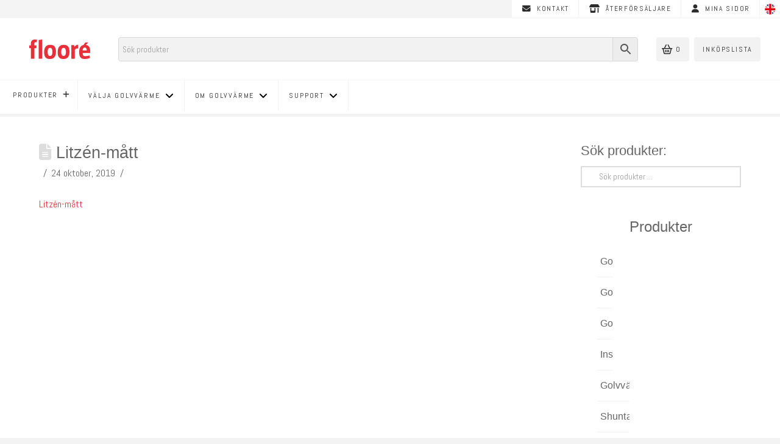

--- FILE ---
content_type: text/html; charset=UTF-8
request_url: https://floore.se/vfb_entry/11059/litzen-matt/
body_size: 52884
content:
<!DOCTYPE html>

<html class="no-js" lang="sv-SE">

<head>
  
<meta charset="UTF-8">
<meta name="viewport" content="width=device-width, initial-scale=1.0">
<link rel="pingback" href="https://floore.se/xmlrpc.php">
<meta name='robots' content='index, follow, max-image-preview:large, max-snippet:-1, max-video-preview:-1' />
	<style>img:is([sizes="auto" i], [sizes^="auto," i]) { contain-intrinsic-size: 3000px 1500px }</style>
	<link rel="alternate" hreflang="en-us" href="https://floore.se/en/vfb_entry/11059/litzen-matt-2/" />
<link rel="alternate" hreflang="sv-se" href="https://floore.se/vfb_entry/11059/litzen-matt/" />
<link rel="alternate" hreflang="x-default" href="https://floore.se/vfb_entry/11059/litzen-matt/" />

	<!-- This site is optimized with the Yoast SEO Premium plugin v26.3 (Yoast SEO v26.7) - https://yoast.com/wordpress/plugins/seo/ -->
	<title>Litzén-mått &#8211; Flooré</title>
	<link rel="canonical" href="https://floore.se/vfb_entry/11059/litzen-matt/" />
	<meta property="og:locale" content="sv_SE" />
	<meta property="og:type" content="article" />
	<meta property="og:title" content="Litzén-mått &#8211; Flooré" />
	<meta property="og:description" content="Litzén-mått" />
	<meta property="og:url" content="https://floore.se/vfb_entry/11059/litzen-matt/" />
	<meta property="og:site_name" content="Flooré" />
	<script type="application/ld+json" class="yoast-schema-graph">{"@context":"https://schema.org","@graph":[{"@type":"WebPage","@id":"https://floore.se/vfb_entry/11059/litzen-matt/","url":"https://floore.se/vfb_entry/11059/litzen-matt/","name":"Litzén-mått &#8211; Flooré","isPartOf":{"@id":"https://floore.se/#website"},"primaryImageOfPage":{"@id":"https://floore.se/vfb_entry/11059/litzen-matt/#primaryimage"},"image":{"@id":"https://floore.se/vfb_entry/11059/litzen-matt/#primaryimage"},"thumbnailUrl":"","datePublished":"2019-10-24T20:17:50+00:00","breadcrumb":{"@id":"https://floore.se/vfb_entry/11059/litzen-matt/#breadcrumb"},"inLanguage":"sv-SE","potentialAction":[{"@type":"ReadAction","target":["https://floore.se/vfb_entry/11059/litzen-matt/"]}]},{"@type":"BreadcrumbList","@id":"https://floore.se/vfb_entry/11059/litzen-matt/#breadcrumb","itemListElement":[{"@type":"ListItem","position":1,"name":"Hem","item":"https://floore.se/"},{"@type":"ListItem","position":2,"name":"Litzén-mått"}]},{"@type":"WebSite","@id":"https://floore.se/#website","url":"https://floore.se/","name":"Flooré","description":"Vattenburen golvvärme – ett av marknadens tunnaste","potentialAction":[{"@type":"SearchAction","target":{"@type":"EntryPoint","urlTemplate":"https://floore.se/?s={search_term_string}"},"query-input":{"@type":"PropertyValueSpecification","valueRequired":true,"valueName":"search_term_string"}}],"inLanguage":"sv-SE"}]}</script>
	<!-- / Yoast SEO Premium plugin. -->


<link rel="alternate" type="application/rss+xml" title="Flooré &raquo; Webbflöde" href="https://floore.se/feed/" />
<link rel="alternate" type="application/rss+xml" title="Flooré &raquo; Kommentarsflöde" href="https://floore.se/comments/feed/" />
<meta property="og:site_name" content="Flooré"><meta property="og:title" content="Litzén-mått"><meta property="og:description" content="Vattenburen golvvärme – ett av marknadens tunnaste"><meta property="og:image" content="https://floore.se/wp-content/uploads/flooreOpenGraph.png"><meta property="og:url" content="https://floore.se/vfb_entry/11059/litzen-matt/"><meta property="og:type" content="article"><script type="text/javascript">
/* <![CDATA[ */
window._wpemojiSettings = {"baseUrl":"https:\/\/s.w.org\/images\/core\/emoji\/16.0.1\/72x72\/","ext":".png","svgUrl":"https:\/\/s.w.org\/images\/core\/emoji\/16.0.1\/svg\/","svgExt":".svg","source":{"concatemoji":"https:\/\/floore.se\/wp-includes\/js\/wp-emoji-release.min.js?ver=6.8.3"}};
/*! This file is auto-generated */
!function(s,n){var o,i,e;function c(e){try{var t={supportTests:e,timestamp:(new Date).valueOf()};sessionStorage.setItem(o,JSON.stringify(t))}catch(e){}}function p(e,t,n){e.clearRect(0,0,e.canvas.width,e.canvas.height),e.fillText(t,0,0);var t=new Uint32Array(e.getImageData(0,0,e.canvas.width,e.canvas.height).data),a=(e.clearRect(0,0,e.canvas.width,e.canvas.height),e.fillText(n,0,0),new Uint32Array(e.getImageData(0,0,e.canvas.width,e.canvas.height).data));return t.every(function(e,t){return e===a[t]})}function u(e,t){e.clearRect(0,0,e.canvas.width,e.canvas.height),e.fillText(t,0,0);for(var n=e.getImageData(16,16,1,1),a=0;a<n.data.length;a++)if(0!==n.data[a])return!1;return!0}function f(e,t,n,a){switch(t){case"flag":return n(e,"\ud83c\udff3\ufe0f\u200d\u26a7\ufe0f","\ud83c\udff3\ufe0f\u200b\u26a7\ufe0f")?!1:!n(e,"\ud83c\udde8\ud83c\uddf6","\ud83c\udde8\u200b\ud83c\uddf6")&&!n(e,"\ud83c\udff4\udb40\udc67\udb40\udc62\udb40\udc65\udb40\udc6e\udb40\udc67\udb40\udc7f","\ud83c\udff4\u200b\udb40\udc67\u200b\udb40\udc62\u200b\udb40\udc65\u200b\udb40\udc6e\u200b\udb40\udc67\u200b\udb40\udc7f");case"emoji":return!a(e,"\ud83e\udedf")}return!1}function g(e,t,n,a){var r="undefined"!=typeof WorkerGlobalScope&&self instanceof WorkerGlobalScope?new OffscreenCanvas(300,150):s.createElement("canvas"),o=r.getContext("2d",{willReadFrequently:!0}),i=(o.textBaseline="top",o.font="600 32px Arial",{});return e.forEach(function(e){i[e]=t(o,e,n,a)}),i}function t(e){var t=s.createElement("script");t.src=e,t.defer=!0,s.head.appendChild(t)}"undefined"!=typeof Promise&&(o="wpEmojiSettingsSupports",i=["flag","emoji"],n.supports={everything:!0,everythingExceptFlag:!0},e=new Promise(function(e){s.addEventListener("DOMContentLoaded",e,{once:!0})}),new Promise(function(t){var n=function(){try{var e=JSON.parse(sessionStorage.getItem(o));if("object"==typeof e&&"number"==typeof e.timestamp&&(new Date).valueOf()<e.timestamp+604800&&"object"==typeof e.supportTests)return e.supportTests}catch(e){}return null}();if(!n){if("undefined"!=typeof Worker&&"undefined"!=typeof OffscreenCanvas&&"undefined"!=typeof URL&&URL.createObjectURL&&"undefined"!=typeof Blob)try{var e="postMessage("+g.toString()+"("+[JSON.stringify(i),f.toString(),p.toString(),u.toString()].join(",")+"));",a=new Blob([e],{type:"text/javascript"}),r=new Worker(URL.createObjectURL(a),{name:"wpTestEmojiSupports"});return void(r.onmessage=function(e){c(n=e.data),r.terminate(),t(n)})}catch(e){}c(n=g(i,f,p,u))}t(n)}).then(function(e){for(var t in e)n.supports[t]=e[t],n.supports.everything=n.supports.everything&&n.supports[t],"flag"!==t&&(n.supports.everythingExceptFlag=n.supports.everythingExceptFlag&&n.supports[t]);n.supports.everythingExceptFlag=n.supports.everythingExceptFlag&&!n.supports.flag,n.DOMReady=!1,n.readyCallback=function(){n.DOMReady=!0}}).then(function(){return e}).then(function(){var e;n.supports.everything||(n.readyCallback(),(e=n.source||{}).concatemoji?t(e.concatemoji):e.wpemoji&&e.twemoji&&(t(e.twemoji),t(e.wpemoji)))}))}((window,document),window._wpemojiSettings);
/* ]]> */
</script>

<link rel='stylesheet' id='berocket_mm_quantity_style-css' href='https://floore.se/wp-content/plugins/minmax-quantity-for-woocommerce/css/shop.css?ver=1.3.8.3' type='text/css' media='all' />
<style id='wp-emoji-styles-inline-css' type='text/css'>

	img.wp-smiley, img.emoji {
		display: inline !important;
		border: none !important;
		box-shadow: none !important;
		height: 1em !important;
		width: 1em !important;
		margin: 0 0.07em !important;
		vertical-align: -0.1em !important;
		background: none !important;
		padding: 0 !important;
	}
</style>
<link rel='stylesheet' id='wp-block-library-css' href='https://floore.se/wp-includes/css/dist/block-library/style.min.css?ver=6.8.3' type='text/css' media='all' />
<style id='wp-block-library-theme-inline-css' type='text/css'>
.wp-block-audio :where(figcaption){color:#555;font-size:13px;text-align:center}.is-dark-theme .wp-block-audio :where(figcaption){color:#ffffffa6}.wp-block-audio{margin:0 0 1em}.wp-block-code{border:1px solid #ccc;border-radius:4px;font-family:Menlo,Consolas,monaco,monospace;padding:.8em 1em}.wp-block-embed :where(figcaption){color:#555;font-size:13px;text-align:center}.is-dark-theme .wp-block-embed :where(figcaption){color:#ffffffa6}.wp-block-embed{margin:0 0 1em}.blocks-gallery-caption{color:#555;font-size:13px;text-align:center}.is-dark-theme .blocks-gallery-caption{color:#ffffffa6}:root :where(.wp-block-image figcaption){color:#555;font-size:13px;text-align:center}.is-dark-theme :root :where(.wp-block-image figcaption){color:#ffffffa6}.wp-block-image{margin:0 0 1em}.wp-block-pullquote{border-bottom:4px solid;border-top:4px solid;color:currentColor;margin-bottom:1.75em}.wp-block-pullquote cite,.wp-block-pullquote footer,.wp-block-pullquote__citation{color:currentColor;font-size:.8125em;font-style:normal;text-transform:uppercase}.wp-block-quote{border-left:.25em solid;margin:0 0 1.75em;padding-left:1em}.wp-block-quote cite,.wp-block-quote footer{color:currentColor;font-size:.8125em;font-style:normal;position:relative}.wp-block-quote:where(.has-text-align-right){border-left:none;border-right:.25em solid;padding-left:0;padding-right:1em}.wp-block-quote:where(.has-text-align-center){border:none;padding-left:0}.wp-block-quote.is-large,.wp-block-quote.is-style-large,.wp-block-quote:where(.is-style-plain){border:none}.wp-block-search .wp-block-search__label{font-weight:700}.wp-block-search__button{border:1px solid #ccc;padding:.375em .625em}:where(.wp-block-group.has-background){padding:1.25em 2.375em}.wp-block-separator.has-css-opacity{opacity:.4}.wp-block-separator{border:none;border-bottom:2px solid;margin-left:auto;margin-right:auto}.wp-block-separator.has-alpha-channel-opacity{opacity:1}.wp-block-separator:not(.is-style-wide):not(.is-style-dots){width:100px}.wp-block-separator.has-background:not(.is-style-dots){border-bottom:none;height:1px}.wp-block-separator.has-background:not(.is-style-wide):not(.is-style-dots){height:2px}.wp-block-table{margin:0 0 1em}.wp-block-table td,.wp-block-table th{word-break:normal}.wp-block-table :where(figcaption){color:#555;font-size:13px;text-align:center}.is-dark-theme .wp-block-table :where(figcaption){color:#ffffffa6}.wp-block-video :where(figcaption){color:#555;font-size:13px;text-align:center}.is-dark-theme .wp-block-video :where(figcaption){color:#ffffffa6}.wp-block-video{margin:0 0 1em}:root :where(.wp-block-template-part.has-background){margin-bottom:0;margin-top:0;padding:1.25em 2.375em}
</style>
<style id='classic-theme-styles-inline-css' type='text/css'>
/*! This file is auto-generated */
.wp-block-button__link{color:#fff;background-color:#32373c;border-radius:9999px;box-shadow:none;text-decoration:none;padding:calc(.667em + 2px) calc(1.333em + 2px);font-size:1.125em}.wp-block-file__button{background:#32373c;color:#fff;text-decoration:none}
</style>
<style id='global-styles-inline-css' type='text/css'>
:root{--wp--preset--aspect-ratio--square: 1;--wp--preset--aspect-ratio--4-3: 4/3;--wp--preset--aspect-ratio--3-4: 3/4;--wp--preset--aspect-ratio--3-2: 3/2;--wp--preset--aspect-ratio--2-3: 2/3;--wp--preset--aspect-ratio--16-9: 16/9;--wp--preset--aspect-ratio--9-16: 9/16;--wp--preset--color--black: #000000;--wp--preset--color--cyan-bluish-gray: #abb8c3;--wp--preset--color--white: #ffffff;--wp--preset--color--pale-pink: #f78da7;--wp--preset--color--vivid-red: #cf2e2e;--wp--preset--color--luminous-vivid-orange: #ff6900;--wp--preset--color--luminous-vivid-amber: #fcb900;--wp--preset--color--light-green-cyan: #7bdcb5;--wp--preset--color--vivid-green-cyan: #00d084;--wp--preset--color--pale-cyan-blue: #8ed1fc;--wp--preset--color--vivid-cyan-blue: #0693e3;--wp--preset--color--vivid-purple: #9b51e0;--wp--preset--gradient--vivid-cyan-blue-to-vivid-purple: linear-gradient(135deg,rgba(6,147,227,1) 0%,rgb(155,81,224) 100%);--wp--preset--gradient--light-green-cyan-to-vivid-green-cyan: linear-gradient(135deg,rgb(122,220,180) 0%,rgb(0,208,130) 100%);--wp--preset--gradient--luminous-vivid-amber-to-luminous-vivid-orange: linear-gradient(135deg,rgba(252,185,0,1) 0%,rgba(255,105,0,1) 100%);--wp--preset--gradient--luminous-vivid-orange-to-vivid-red: linear-gradient(135deg,rgba(255,105,0,1) 0%,rgb(207,46,46) 100%);--wp--preset--gradient--very-light-gray-to-cyan-bluish-gray: linear-gradient(135deg,rgb(238,238,238) 0%,rgb(169,184,195) 100%);--wp--preset--gradient--cool-to-warm-spectrum: linear-gradient(135deg,rgb(74,234,220) 0%,rgb(151,120,209) 20%,rgb(207,42,186) 40%,rgb(238,44,130) 60%,rgb(251,105,98) 80%,rgb(254,248,76) 100%);--wp--preset--gradient--blush-light-purple: linear-gradient(135deg,rgb(255,206,236) 0%,rgb(152,150,240) 100%);--wp--preset--gradient--blush-bordeaux: linear-gradient(135deg,rgb(254,205,165) 0%,rgb(254,45,45) 50%,rgb(107,0,62) 100%);--wp--preset--gradient--luminous-dusk: linear-gradient(135deg,rgb(255,203,112) 0%,rgb(199,81,192) 50%,rgb(65,88,208) 100%);--wp--preset--gradient--pale-ocean: linear-gradient(135deg,rgb(255,245,203) 0%,rgb(182,227,212) 50%,rgb(51,167,181) 100%);--wp--preset--gradient--electric-grass: linear-gradient(135deg,rgb(202,248,128) 0%,rgb(113,206,126) 100%);--wp--preset--gradient--midnight: linear-gradient(135deg,rgb(2,3,129) 0%,rgb(40,116,252) 100%);--wp--preset--font-size--small: 13px;--wp--preset--font-size--medium: 20px;--wp--preset--font-size--large: 36px;--wp--preset--font-size--x-large: 42px;--wp--preset--spacing--20: 0.44rem;--wp--preset--spacing--30: 0.67rem;--wp--preset--spacing--40: 1rem;--wp--preset--spacing--50: 1.5rem;--wp--preset--spacing--60: 2.25rem;--wp--preset--spacing--70: 3.38rem;--wp--preset--spacing--80: 5.06rem;--wp--preset--shadow--natural: 6px 6px 9px rgba(0, 0, 0, 0.2);--wp--preset--shadow--deep: 12px 12px 50px rgba(0, 0, 0, 0.4);--wp--preset--shadow--sharp: 6px 6px 0px rgba(0, 0, 0, 0.2);--wp--preset--shadow--outlined: 6px 6px 0px -3px rgba(255, 255, 255, 1), 6px 6px rgba(0, 0, 0, 1);--wp--preset--shadow--crisp: 6px 6px 0px rgba(0, 0, 0, 1);}:where(.is-layout-flex){gap: 0.5em;}:where(.is-layout-grid){gap: 0.5em;}body .is-layout-flex{display: flex;}.is-layout-flex{flex-wrap: wrap;align-items: center;}.is-layout-flex > :is(*, div){margin: 0;}body .is-layout-grid{display: grid;}.is-layout-grid > :is(*, div){margin: 0;}:where(.wp-block-columns.is-layout-flex){gap: 2em;}:where(.wp-block-columns.is-layout-grid){gap: 2em;}:where(.wp-block-post-template.is-layout-flex){gap: 1.25em;}:where(.wp-block-post-template.is-layout-grid){gap: 1.25em;}.has-black-color{color: var(--wp--preset--color--black) !important;}.has-cyan-bluish-gray-color{color: var(--wp--preset--color--cyan-bluish-gray) !important;}.has-white-color{color: var(--wp--preset--color--white) !important;}.has-pale-pink-color{color: var(--wp--preset--color--pale-pink) !important;}.has-vivid-red-color{color: var(--wp--preset--color--vivid-red) !important;}.has-luminous-vivid-orange-color{color: var(--wp--preset--color--luminous-vivid-orange) !important;}.has-luminous-vivid-amber-color{color: var(--wp--preset--color--luminous-vivid-amber) !important;}.has-light-green-cyan-color{color: var(--wp--preset--color--light-green-cyan) !important;}.has-vivid-green-cyan-color{color: var(--wp--preset--color--vivid-green-cyan) !important;}.has-pale-cyan-blue-color{color: var(--wp--preset--color--pale-cyan-blue) !important;}.has-vivid-cyan-blue-color{color: var(--wp--preset--color--vivid-cyan-blue) !important;}.has-vivid-purple-color{color: var(--wp--preset--color--vivid-purple) !important;}.has-black-background-color{background-color: var(--wp--preset--color--black) !important;}.has-cyan-bluish-gray-background-color{background-color: var(--wp--preset--color--cyan-bluish-gray) !important;}.has-white-background-color{background-color: var(--wp--preset--color--white) !important;}.has-pale-pink-background-color{background-color: var(--wp--preset--color--pale-pink) !important;}.has-vivid-red-background-color{background-color: var(--wp--preset--color--vivid-red) !important;}.has-luminous-vivid-orange-background-color{background-color: var(--wp--preset--color--luminous-vivid-orange) !important;}.has-luminous-vivid-amber-background-color{background-color: var(--wp--preset--color--luminous-vivid-amber) !important;}.has-light-green-cyan-background-color{background-color: var(--wp--preset--color--light-green-cyan) !important;}.has-vivid-green-cyan-background-color{background-color: var(--wp--preset--color--vivid-green-cyan) !important;}.has-pale-cyan-blue-background-color{background-color: var(--wp--preset--color--pale-cyan-blue) !important;}.has-vivid-cyan-blue-background-color{background-color: var(--wp--preset--color--vivid-cyan-blue) !important;}.has-vivid-purple-background-color{background-color: var(--wp--preset--color--vivid-purple) !important;}.has-black-border-color{border-color: var(--wp--preset--color--black) !important;}.has-cyan-bluish-gray-border-color{border-color: var(--wp--preset--color--cyan-bluish-gray) !important;}.has-white-border-color{border-color: var(--wp--preset--color--white) !important;}.has-pale-pink-border-color{border-color: var(--wp--preset--color--pale-pink) !important;}.has-vivid-red-border-color{border-color: var(--wp--preset--color--vivid-red) !important;}.has-luminous-vivid-orange-border-color{border-color: var(--wp--preset--color--luminous-vivid-orange) !important;}.has-luminous-vivid-amber-border-color{border-color: var(--wp--preset--color--luminous-vivid-amber) !important;}.has-light-green-cyan-border-color{border-color: var(--wp--preset--color--light-green-cyan) !important;}.has-vivid-green-cyan-border-color{border-color: var(--wp--preset--color--vivid-green-cyan) !important;}.has-pale-cyan-blue-border-color{border-color: var(--wp--preset--color--pale-cyan-blue) !important;}.has-vivid-cyan-blue-border-color{border-color: var(--wp--preset--color--vivid-cyan-blue) !important;}.has-vivid-purple-border-color{border-color: var(--wp--preset--color--vivid-purple) !important;}.has-vivid-cyan-blue-to-vivid-purple-gradient-background{background: var(--wp--preset--gradient--vivid-cyan-blue-to-vivid-purple) !important;}.has-light-green-cyan-to-vivid-green-cyan-gradient-background{background: var(--wp--preset--gradient--light-green-cyan-to-vivid-green-cyan) !important;}.has-luminous-vivid-amber-to-luminous-vivid-orange-gradient-background{background: var(--wp--preset--gradient--luminous-vivid-amber-to-luminous-vivid-orange) !important;}.has-luminous-vivid-orange-to-vivid-red-gradient-background{background: var(--wp--preset--gradient--luminous-vivid-orange-to-vivid-red) !important;}.has-very-light-gray-to-cyan-bluish-gray-gradient-background{background: var(--wp--preset--gradient--very-light-gray-to-cyan-bluish-gray) !important;}.has-cool-to-warm-spectrum-gradient-background{background: var(--wp--preset--gradient--cool-to-warm-spectrum) !important;}.has-blush-light-purple-gradient-background{background: var(--wp--preset--gradient--blush-light-purple) !important;}.has-blush-bordeaux-gradient-background{background: var(--wp--preset--gradient--blush-bordeaux) !important;}.has-luminous-dusk-gradient-background{background: var(--wp--preset--gradient--luminous-dusk) !important;}.has-pale-ocean-gradient-background{background: var(--wp--preset--gradient--pale-ocean) !important;}.has-electric-grass-gradient-background{background: var(--wp--preset--gradient--electric-grass) !important;}.has-midnight-gradient-background{background: var(--wp--preset--gradient--midnight) !important;}.has-small-font-size{font-size: var(--wp--preset--font-size--small) !important;}.has-medium-font-size{font-size: var(--wp--preset--font-size--medium) !important;}.has-large-font-size{font-size: var(--wp--preset--font-size--large) !important;}.has-x-large-font-size{font-size: var(--wp--preset--font-size--x-large) !important;}
:where(.wp-block-post-template.is-layout-flex){gap: 1.25em;}:where(.wp-block-post-template.is-layout-grid){gap: 1.25em;}
:where(.wp-block-columns.is-layout-flex){gap: 2em;}:where(.wp-block-columns.is-layout-grid){gap: 2em;}
:root :where(.wp-block-pullquote){font-size: 1.5em;line-height: 1.6;}
</style>
<link rel='stylesheet' id='reseller-application-css' href='https://floore.se/wp-content/plugins/reseller-application/public/css/reseller-application-public.css?ver=1.0.0' type='text/css' media='all' />
<link rel='stylesheet' id='vfb-pro-css' href='https://floore.se/wp-content/plugins/vfb-pro/public/assets/css/vfb-style.min.css?ver=2019.05.10' type='text/css' media='all' />
<link rel='stylesheet' id='woocommerce-smallscreen-css' href='https://floore.se/wp-content/plugins/woocommerce/assets/css/woocommerce-smallscreen.css?ver=10.3.5' type='text/css' media='only screen and (max-width: 768px)' />
<style id='woocommerce-inline-inline-css' type='text/css'>
.woocommerce form .form-row .required { visibility: visible; }
</style>
<link rel='stylesheet' id='aws-style-css' href='https://floore.se/wp-content/plugins/advanced-woo-search/assets/css/common.min.css?ver=3.51' type='text/css' media='all' />
<link rel='stylesheet' id='wpml-legacy-horizontal-list-0-css' href='https://floore.se/wp-content/plugins/sitepress-multilingual-cms/templates/language-switchers/legacy-list-horizontal/style.min.css?ver=1' type='text/css' media='all' />
<style id='wpml-legacy-horizontal-list-0-inline-css' type='text/css'>
.wpml-ls-statics-shortcode_actions, .wpml-ls-statics-shortcode_actions .wpml-ls-sub-menu, .wpml-ls-statics-shortcode_actions a {border-color:#ffffff;}.wpml-ls-statics-shortcode_actions a, .wpml-ls-statics-shortcode_actions .wpml-ls-sub-menu a, .wpml-ls-statics-shortcode_actions .wpml-ls-sub-menu a:link, .wpml-ls-statics-shortcode_actions li:not(.wpml-ls-current-language) .wpml-ls-link, .wpml-ls-statics-shortcode_actions li:not(.wpml-ls-current-language) .wpml-ls-link:link {color:#444444;background-color:#ffffff;}.wpml-ls-statics-shortcode_actions .wpml-ls-sub-menu a:hover,.wpml-ls-statics-shortcode_actions .wpml-ls-sub-menu a:focus, .wpml-ls-statics-shortcode_actions .wpml-ls-sub-menu a:link:hover, .wpml-ls-statics-shortcode_actions .wpml-ls-sub-menu a:link:focus {color:#000000;background-color:#eeeeee;}.wpml-ls-statics-shortcode_actions .wpml-ls-current-language > a {color:#444444;background-color:#ffffff;}.wpml-ls-statics-shortcode_actions .wpml-ls-current-language:hover>a, .wpml-ls-statics-shortcode_actions .wpml-ls-current-language>a:focus {color:#000000;background-color:#eeeeee;}
#lang_sel_list img.iclflag { width: 20px !important; height: 20px !important; } .wpml-ls-legacy-list-horizontal a { display: block; text-decoration: none; padding: 0px 0px !important; line-height: 1; } div.e8197-6.x-bar-widget-area div.lang_sel_list_horizontal ul li { width: 20px !important; border: none; }
</style>
<link rel='stylesheet' id='brands-styles-css' href='https://floore.se/wp-content/plugins/woocommerce/assets/css/brands.css?ver=10.3.5' type='text/css' media='all' />
<link rel='stylesheet' id='x-stack-css' href='https://floore.se/wp-content/themes/pro/framework/dist/css/site/stacks/renew.css?ver=6.7.8' type='text/css' media='all' />
<link rel='stylesheet' id='x-woocommerce-css' href='https://floore.se/wp-content/themes/pro/framework/dist/css/site/woocommerce/renew.css?ver=6.7.8' type='text/css' media='all' />
<link rel='stylesheet' id='x-child-css' href='https://floore.se/wp-content/themes/pro-child/style.css?ver=6.7.8' type='text/css' media='all' />
<style id='cs-inline-css' type='text/css'>
@media (min-width:1200px){.x-hide-xl{display:none !important;}}@media (min-width:979px) and (max-width:1199px){.x-hide-lg{display:none !important;}}@media (min-width:767px) and (max-width:978px){.x-hide-md{display:none !important;}}@media (min-width:480px) and (max-width:766px){.x-hide-sm{display:none !important;}}@media (max-width:479px){.x-hide-xs{display:none !important;}} a,h1 a:hover,h2 a:hover,h3 a:hover,h4 a:hover,h5 a:hover,h6 a:hover,.x-comment-time:hover,#reply-title small a,.comment-reply-link:hover,.x-comment-author a:hover,.x-recent-posts a:hover .h-recent-posts{color:rgb(231,51,57);}a:hover,#reply-title small a:hover{color:rgb(176,11,16);}.entry-title i,.entry-title svg{color:#dddddd;}.woocommerce .price > .amount,.woocommerce .price > ins > .amount,.woocommerce li.product .entry-header h3 a:hover,.woocommerce .star-rating:before,.woocommerce .star-rating span:before{color:rgb(231,51,57);}a.x-img-thumbnail:hover,li.bypostauthor > article.comment{border-color:rgb(231,51,57);}.woocommerce li.comment.bypostauthor .star-rating-container{border-color:rgb(231,51,57) !important;}.flex-direction-nav a,.flex-control-nav a:hover,.flex-control-nav a.flex-active,.x-dropcap,.x-skill-bar .bar,.x-pricing-column.featured h2,.h-comments-title small,.x-pagination a:hover,.woocommerce-pagination a:hover,.x-entry-share .x-share:hover,.entry-thumb,.widget_tag_cloud .tagcloud a:hover,.widget_product_tag_cloud .tagcloud a:hover,.x-highlight,.x-recent-posts .x-recent-posts-img:after,.x-portfolio-filters{background-color:rgb(231,51,57);}.x-portfolio-filters:hover{background-color:rgb(176,11,16);}.woocommerce .onsale,.widget_price_filter .ui-slider .ui-slider-range,.woocommerce #comments li.comment.bypostauthor article.comment:before{background-color:rgb(231,51,57);}.x-main{width:calc(74% - 3.20197%);}.x-sidebar{width:calc(100% - 3.20197% - 74%);}.h-landmark{font-weight:400;}.x-comment-author a{color:rgb(102,102,102);}.woocommerce .price > .from,.woocommerce .price > del,.woocommerce p.stars span a:after,.widget_price_filter .price_slider_amount .button,.widget_shopping_cart .buttons .button{color:rgb(102,102,102);}.x-comment-author a,.comment-form-author label,.comment-form-email label,.comment-form-url label,.comment-form-rating label,.comment-form-comment label,.widget_calendar #wp-calendar caption,.widget_calendar #wp-calendar th,.x-accordion-heading .x-accordion-toggle,.x-nav-tabs > li > a:hover,.x-nav-tabs > .active > a,.x-nav-tabs > .active > a:hover{color:rgb(102,102,102);}.widget_calendar #wp-calendar th{border-bottom-color:rgb(102,102,102);}.x-pagination span.current,.woocommerce-pagination span[aria-current],.x-portfolio-filters-menu,.widget_tag_cloud .tagcloud a,.h-feature-headline span i,.widget_price_filter .ui-slider .ui-slider-handle{background-color:rgb(102,102,102);}@media (max-width:978.98px){}@media (max-width:978.98px){.x-content-sidebar-active .alignwide,.x-sidebar-content-active .alignwide{width:calc((1288 / 1260) * 100%);max-width:calc((1288 / 1260) * 100%);margin-left:calc((((1288 / 1260) * 100%) - 100%) / -2);}}@media (max-width:978.98px){.x-content-sidebar-active .alignfull,.x-sidebar-content-active .alignfull{width:calc((1400 / 1260) * 100%);max-width:calc((1400 / 1260) * 100%);margin-left:calc((((1400 / 1260) * 100%) - 100%) / -2);}}.x-full-width-active .alignwide{width:calc((1288 / 1260) * 100%);max-width:calc((1288 / 1260) * 100%);margin-left:calc((((1288 / 1260) * 100%) - 100%) / -2);}.x-full-width-active .alignfull{width:calc((1400 / 1260) * 100%);max-width:calc((1400 / 1260) * 100%);margin-left:calc((((1400 / 1260) * 100%) - 100%) / -2);}html{font-size:0.85em;}@media (min-width:479px){html{font-size:0.85em;}}@media (min-width:766px){html{font-size:0.9em;}}@media (min-width:978px){html{font-size:0.9em;}}@media (min-width:1199px){html{font-size:1em;}}body{font-style:normal;font-weight:400;color:rgb(102,102,102);background-color:rgb(243,243,243);}.w-b{font-weight:400 !important;}h1,h2,h3,h4,h5,h6,.h1,.h2,.h3,.h4,.h5,.h6,.x-text-headline{font-family:"Helvetica Neue",Helvetica,Arial,sans-serif;font-style:normal;font-weight:300;}h1,.h1{letter-spacing:0em;}h2,.h2{letter-spacing:0em;}h3,.h3{letter-spacing:0em;}h4,.h4{letter-spacing:0em;}h5,.h5{letter-spacing:0em;}h6,.h6{letter-spacing:-0em;}.w-h{font-weight:300 !important;}.x-container.width{width:90%;}.x-container.max{max-width:1400px;}.x-bar-content.x-container.width{flex-basis:90%;}.site,.x-site{width:90%;max-width:1400px;}.x-main.full{float:none;clear:both;display:block;width:auto;}@media (max-width:978.98px){.x-main.full,.x-main.left,.x-main.right,.x-sidebar.left,.x-sidebar.right{float:none;display:block;width:auto !important;}}.entry-header,.entry-content{font-size:1rem;}body,input,button,select,textarea{font-family:"Abel",sans-serif;}h1,h2,h3,h4,h5,h6,.h1,.h2,.h3,.h4,.h5,.h6,h1 a,h2 a,h3 a,h4 a,h5 a,h6 a,.h1 a,.h2 a,.h3 a,.h4 a,.h5 a,.h6 a,blockquote{color:rgb(102,102,102);}.cfc-h-tx{color:rgb(102,102,102) !important;}.cfc-h-bd{border-color:rgb(102,102,102) !important;}.cfc-h-bg{background-color:rgb(102,102,102) !important;}.cfc-b-tx{color:rgb(102,102,102) !important;}.cfc-b-bd{border-color:rgb(102,102,102) !important;}.cfc-b-bg{background-color:rgb(102,102,102) !important;}.x-btn,.button,[type="submit"]{color:rgb(242,242,242);border-color:rgba(231,51,57,0);background-color:rgb(231,51,57);text-shadow:0 0.075em 0.075em rgba(0,0,0,0.5);border-radius:0.25em;padding:0.429em 1.143em 0.643em;font-size:14px;}.x-btn:hover,.button:hover,[type="submit"]:hover{color:#ffffff;border-color:rgba(231,51,57,0);background-color:rgba(231,51,57,0.8);text-shadow:0 0.075em 0.075em rgba(0,0,0,0.5);}.x-btn.x-btn-real,.x-btn.x-btn-real:hover{margin-bottom:0.25em;text-shadow:0 0.075em 0.075em rgba(0,0,0,0.65);}.x-btn.x-btn-real{box-shadow:0 0.25em 0 0 #a71000,0 4px 9px rgba(0,0,0,0.75);}.x-btn.x-btn-real:hover{box-shadow:0 0.25em 0 0 #a71000,0 4px 9px rgba(0,0,0,0.75);}.x-btn.x-btn-flat,.x-btn.x-btn-flat:hover{margin-bottom:0;text-shadow:0 0.075em 0.075em rgba(0,0,0,0.65);box-shadow:none;}.x-btn.x-btn-transparent,.x-btn.x-btn-transparent:hover{margin-bottom:0;border-width:3px;text-shadow:none;text-transform:uppercase;background-color:transparent;box-shadow:none;}.woocommerce-MyAccount-navigation-link a{color:rgb(102,102,102);}.woocommerce-MyAccount-navigation-link a:hover,.woocommerce-MyAccount-navigation-link.is-active a{color:rgb(102,102,102);}.cart_item .product-remove a{color:rgb(102,102,102);}.cart_item .product-remove a:hover{color:rgb(102,102,102);}.cart_item .product-name a{color:rgb(102,102,102);}.cart_item .product-name a:hover{color:rgb(231,51,57);}.woocommerce p.stars span a{background-color:rgb(231,51,57);}.bg .mejs-container,.x-video .mejs-container{position:unset !important;} @font-face{font-family:'FontAwesomePro';font-style:normal;font-weight:900;font-display:block;src:url('https://floore.se/wp-content/themes/pro/cornerstone/assets/fonts/fa-solid-900.woff2?ver=6.7.2') format('woff2'),url('https://floore.se/wp-content/themes/pro/cornerstone/assets/fonts/fa-solid-900.ttf?ver=6.7.2') format('truetype');}[data-x-fa-pro-icon]{font-family:"FontAwesomePro" !important;}[data-x-fa-pro-icon]:before{content:attr(data-x-fa-pro-icon);}[data-x-icon],[data-x-icon-o],[data-x-icon-l],[data-x-icon-s],[data-x-icon-b],[data-x-icon-sr],[data-x-icon-ss],[data-x-icon-sl],[data-x-fa-pro-icon],[class*="cs-fa-"]{display:inline-flex;font-style:normal;font-weight:400;text-decoration:inherit;text-rendering:auto;-webkit-font-smoothing:antialiased;-moz-osx-font-smoothing:grayscale;}[data-x-icon].left,[data-x-icon-o].left,[data-x-icon-l].left,[data-x-icon-s].left,[data-x-icon-b].left,[data-x-icon-sr].left,[data-x-icon-ss].left,[data-x-icon-sl].left,[data-x-fa-pro-icon].left,[class*="cs-fa-"].left{margin-right:0.5em;}[data-x-icon].right,[data-x-icon-o].right,[data-x-icon-l].right,[data-x-icon-s].right,[data-x-icon-b].right,[data-x-icon-sr].right,[data-x-icon-ss].right,[data-x-icon-sl].right,[data-x-fa-pro-icon].right,[class*="cs-fa-"].right{margin-left:0.5em;}[data-x-icon]:before,[data-x-icon-o]:before,[data-x-icon-l]:before,[data-x-icon-s]:before,[data-x-icon-b]:before,[data-x-icon-sr]:before,[data-x-icon-ss]:before,[data-x-icon-sl]:before,[data-x-fa-pro-icon]:before,[class*="cs-fa-"]:before{line-height:1;}@font-face{font-family:'FontAwesome';font-style:normal;font-weight:900;font-display:block;src:url('https://floore.se/wp-content/themes/pro/cornerstone/assets/fonts/fa-solid-900.woff2?ver=6.7.2') format('woff2'),url('https://floore.se/wp-content/themes/pro/cornerstone/assets/fonts/fa-solid-900.ttf?ver=6.7.2') format('truetype');}[data-x-icon],[data-x-icon-s],[data-x-icon][class*="cs-fa-"]{font-family:"FontAwesome" !important;font-weight:900;}[data-x-icon]:before,[data-x-icon][class*="cs-fa-"]:before{content:attr(data-x-icon);}[data-x-icon-s]:before{content:attr(data-x-icon-s);}@font-face{font-family:'FontAwesomeRegular';font-style:normal;font-weight:400;font-display:block;src:url('https://floore.se/wp-content/themes/pro/cornerstone/assets/fonts/fa-regular-400.woff2?ver=6.7.2') format('woff2'),url('https://floore.se/wp-content/themes/pro/cornerstone/assets/fonts/fa-regular-400.ttf?ver=6.7.2') format('truetype');}@font-face{font-family:'FontAwesomePro';font-style:normal;font-weight:400;font-display:block;src:url('https://floore.se/wp-content/themes/pro/cornerstone/assets/fonts/fa-regular-400.woff2?ver=6.7.2') format('woff2'),url('https://floore.se/wp-content/themes/pro/cornerstone/assets/fonts/fa-regular-400.ttf?ver=6.7.2') format('truetype');}[data-x-icon-o]{font-family:"FontAwesomeRegular" !important;}[data-x-icon-o]:before{content:attr(data-x-icon-o);}@font-face{font-family:'FontAwesomeLight';font-style:normal;font-weight:300;font-display:block;src:url('https://floore.se/wp-content/themes/pro/cornerstone/assets/fonts/fa-light-300.woff2?ver=6.7.2') format('woff2'),url('https://floore.se/wp-content/themes/pro/cornerstone/assets/fonts/fa-light-300.ttf?ver=6.7.2') format('truetype');}@font-face{font-family:'FontAwesomePro';font-style:normal;font-weight:300;font-display:block;src:url('https://floore.se/wp-content/themes/pro/cornerstone/assets/fonts/fa-light-300.woff2?ver=6.7.2') format('woff2'),url('https://floore.se/wp-content/themes/pro/cornerstone/assets/fonts/fa-light-300.ttf?ver=6.7.2') format('truetype');}[data-x-icon-l]{font-family:"FontAwesomeLight" !important;font-weight:300;}[data-x-icon-l]:before{content:attr(data-x-icon-l);}@font-face{font-family:'FontAwesomeBrands';font-style:normal;font-weight:normal;font-display:block;src:url('https://floore.se/wp-content/themes/pro/cornerstone/assets/fonts/fa-brands-400.woff2?ver=6.7.2') format('woff2'),url('https://floore.se/wp-content/themes/pro/cornerstone/assets/fonts/fa-brands-400.ttf?ver=6.7.2') format('truetype');}[data-x-icon-b]{font-family:"FontAwesomeBrands" !important;}[data-x-icon-b]:before{content:attr(data-x-icon-b);}.woocommerce .button.product_type_simple:before,.woocommerce .button.product_type_variable:before,.woocommerce .button.single_add_to_cart_button:before{font-family:"FontAwesome" !important;font-weight:900;}.widget.widget_rss li .rsswidget:before{content:"\f35d";padding-right:0.4em;font-family:"FontAwesome";} .m9b0-0.x-bar{height:30px;background-color:rgba(242,242,242,0.82);z-index:99;}.m9b0-0 .x-bar-content{height:30px;}.m9b0-0.x-bar-outer-spacers:after,.m9b0-0.x-bar-outer-spacers:before{flex-basis:0em;width:0em!important;height:0em;}.m9b0-0.x-bar-space{height:30px;}.m9b0-1.x-bar{border-top-width:0px;border-right-width:0px;border-left-width:0px;border-top-style:none;border-right-style:none;border-bottom-style:solid;border-left-style:none;border-top-color:transparent;border-right-color:transparent;border-left-color:transparent;}.m9b0-1 .x-bar-content{display:flex;flex-direction:row;flex-grow:0;flex-shrink:1;flex-basis:100%;}.m9b0-2.x-bar{border-bottom-width:1px;border-bottom-color:rgb(246,246,246);font-size:16px;}.m9b0-2.x-bar-space{font-size:16px;}.m9b0-3 .x-bar-content{justify-content:space-between;}.m9b0-4 .x-bar-content{align-items:center;}.m9b0-5.x-bar{height:auto;background-color:rgb(255,255,255);}.m9b0-5 .x-bar-content{height:auto;}.m9b0-5.x-bar-space{height:auto;}.m9b0-6.x-bar{padding-top:1em;padding-right:1em;padding-bottom:1em;padding-left:1em;border-top-left-radius:4px;border-top-right-radius:0px;border-bottom-right-radius:0px;border-bottom-left-radius:0px;z-index:999;}.m9b0-6.x-bar-outer-spacers:after,.m9b0-6.x-bar-outer-spacers:before{flex-basis:2em;width:2em!important;height:2em;}.m9b0-7 .x-bar-content{justify-content:space-around;}.m9b0-8 .x-bar-content{justify-content:center;align-items:stretch;}.m9b0-9.x-bar{border-bottom-width:5px;border-bottom-color:rgb(242,242,242);font-size:1em;z-index:9;}.m9b0-9.x-bar-outer-spacers:after,.m9b0-9.x-bar-outer-spacers:before{flex-basis:1em;width:1em!important;height:1em;}.m9b0-9.x-bar-space{font-size:1em;}.m9b0-a{transition-duration:0ms;}.m9b0-a .x-anchor-text-primary {transition-duration:0ms;}.m9b0-a .x-anchor-text-secondary {transition-duration:0ms;}.m9b0-a .x-graphic-child {transition-duration:0ms;}.m9b0-b.x-bar-container{display:flex;flex-direction:row;flex-basis:auto;font-size:1em;z-index:auto;}.m9b0-c.x-bar-container{justify-content:flex-end;}.m9b0-d.x-bar-container{align-items:center;}.m9b0-e.x-bar-container{flex-grow:1;flex-shrink:0;}.m9b0-g.x-bar-container{border-top-width:0;border-right-width:0;border-bottom-width:0;border-left-width:0;}.m9b0-i.x-bar-container{justify-content:center;}.m9b0-j.x-bar-container{flex-grow:0;flex-shrink:1;}.m9b0-k.x-bar-container{max-height:30px;border-top-width:0px;border-right-width:0px;border-bottom-width:1px;border-left-width:0px;border-top-style:none;border-right-style:none;border-bottom-style:solid;border-left-style:none;border-top-color:transparent;border-right-color:transparent;border-bottom-color:rgb(242,242,242);border-left-color:transparent;}.m9b0-l.x-bar-container{background-color:rgb(255,255,255);}.m9b0-m.x-bar-container{justify-content:flex-start;align-items:stretch;}.m9b0-n.x-bar-container{padding-top:1em;padding-right:1em;padding-bottom:1em;padding-left:1em;}.m9b0-o.x-bar-container{margin-top:18px;margin-right:15px;margin-bottom:0px;margin-left:30px;}.m9b0-p.x-bar-container{justify-content:space-between;}.m9b0-q.x-bar-container{margin-top:8px;margin-right:1em;margin-bottom:8px;margin-left:0px;}.m9b0-r{font-size:1em;}.m9b0-s{display:flex;flex-direction:row;align-items:stretch;flex-grow:0;flex-shrink:0;flex-basis:auto;}.m9b0-s > li,.m9b0-s > li > a{flex-basis:auto;}.m9b0-t{justify-content:space-around;align-self:stretch;}.m9b0-t > li,.m9b0-t > li > a{flex-grow:0;flex-shrink:1;}.m9b0-u [data-x-toggle-collapse]{transition-duration:300ms;transition-timing-function:cubic-bezier(0.400,0.000,0.200,1.000);}.m9b0-v{justify-content:flex-start;align-self:center;}.m9b0-v > li,.m9b0-v > li > a{flex-grow:1;flex-shrink:0;}.m9b0-w .x-dropdown {width:14em;font-size:16px;border-top-width:0;border-right-width:0;border-bottom-width:0;border-left-width:0;background-color:rgb(255,255,255);box-shadow:0em 0.15em 2em 0em rgba(0,0,0,0.15);transition-duration:500ms,500ms,0s;transition-timing-function:cubic-bezier(0.400,0.000,0.200,1.000);}.m9b0-w .x-dropdown:not(.x-active) {transition-delay:0s,0s,500ms;}.m9b0-x {width:40vw;max-width:100%;font-size:16px;border-top-width:0;border-right-width:0;border-bottom-width:0;border-left-width:0;padding-top:8px;padding-right:8px;padding-bottom:8px;padding-left:8px;background-color:rgb(255,255,255);box-shadow:0em 0.15em 2em 0em rgba(0,0,0,0.15);transition-duration:500ms,500ms,0s;transition-timing-function:cubic-bezier(0.400,0.000,0.200,1.000);}.m9b0-x:not(.x-active) {transition-delay:0s,0s,500ms;}.m9b0-y.x-anchor {min-height:30px;}.m9b0-y.x-anchor .x-anchor-text-primary {font-size:0.7em;}.m9b0-10.x-anchor {border-top-width:0px;border-left-width:0px;border-top-style:solid;border-right-style:solid;border-bottom-style:solid;border-left-style:solid;border-top-color:transparent;border-left-color:transparent;}.m9b0-10.x-anchor:hover,.m9b0-10.x-anchor[class*="active"],[data-x-effect-provider*="colors"]:hover .m9b0-10.x-anchor {border-top-color:undefined;border-right-color:undefined;border-bottom-color:undefined;border-left-color:undefined;}.m9b0-11.x-anchor {border-right-width:1px;border-right-color:rgb(242,242,242);}.m9b0-12.x-anchor {border-bottom-width:1px;border-bottom-color:rgb(242,242,242);}.m9b0-14.x-anchor {font-size:1em;}.m9b0-14.x-anchor .x-anchor-content {display:flex;align-items:center;}.m9b0-15.x-anchor {background-color:rgb(255,255,255);}.m9b0-15.x-anchor:hover,.m9b0-15.x-anchor[class*="active"],[data-x-effect-provider*="colors"]:hover .m9b0-15.x-anchor {background-color:rgb(242,242,242);}.m9b0-16.x-anchor .x-anchor-content {flex-direction:row;}.m9b0-17.x-anchor .x-anchor-content {justify-content:center;}.m9b0-18.x-anchor .x-anchor-content {padding-top:0.75em;padding-bottom:0.75em;}.m9b0-19.x-anchor .x-anchor-content {padding-right:0.75em;}.m9b0-1a.x-anchor .x-anchor-content {padding-left:0.75em;}.m9b0-1b.x-anchor .x-anchor-text {margin-top:5px;margin-bottom:5px;}.m9b0-1c.x-anchor .x-anchor-text {margin-right:5px;}.m9b0-1c.x-anchor .x-anchor-text-primary {letter-spacing:0.15em;margin-right:calc(0.15em * -1);}.m9b0-1d.x-anchor .x-anchor-text {margin-left:5px;}.m9b0-1e.x-anchor .x-anchor-text-primary {font-family:"Abel",sans-serif;font-weight:400;}.m9b0-1f.x-anchor .x-anchor-text-primary {font-style:normal;}.m9b0-1g.x-anchor .x-anchor-text-primary {line-height:1;}.m9b0-1h.x-anchor .x-anchor-text-primary {text-transform:uppercase;}.m9b0-1i.x-anchor .x-anchor-text-primary {color:rgb(43,43,43);}.m9b0-1j.x-anchor:hover .x-anchor-text-primary,.m9b0-1j.x-anchor[class*="active"] .x-anchor-text-primary,[data-x-effect-provider*="colors"]:hover .m9b0-1j.x-anchor .x-anchor-text-primary {color:rgb(102,102,102);}.m9b0-1k.x-anchor .x-graphic {margin-top:5px;margin-bottom:5px;margin-left:5px;}.m9b0-1l.x-anchor .x-graphic {margin-right:5px;}.m9b0-1m.x-anchor .x-graphic-icon {font-size:0.85em;}.m9b0-1n.x-anchor .x-graphic-icon {width:auto;}.m9b0-1o.x-anchor .x-graphic-icon {color:rgb(43,43,43);}.m9b0-1o.x-anchor:hover .x-graphic-icon,.m9b0-1o.x-anchor[class*="active"] .x-graphic-icon,[data-x-effect-provider*="colors"]:hover .m9b0-1o.x-anchor .x-graphic-icon {color:rgb(102,102,102);}.m9b0-1p.x-anchor .x-graphic-icon {border-top-width:0;border-right-width:0;border-bottom-width:0;border-left-width:0;}.m9b0-1r.x-anchor {border-top-width:0;border-right-width:0;border-bottom-width:0;border-left-width:0;}.m9b0-1s.x-anchor .x-anchor-content {justify-content:flex-start;}.m9b0-1u.x-anchor .x-anchor-text {margin-right:auto;}.m9b0-1v.x-anchor .x-anchor-text-primary {font-family:inherit;font-weight:inherit;}.m9b0-1w.x-anchor .x-anchor-text-primary {font-size:1em;}.m9b0-1x.x-anchor .x-anchor-text-primary {color:rgba(0,0,0,1);}.m9b0-1x.x-anchor:hover .x-anchor-text-primary,.m9b0-1x.x-anchor[class*="active"] .x-anchor-text-primary,[data-x-effect-provider*="colors"]:hover .m9b0-1x.x-anchor .x-anchor-text-primary {color:rgba(0,0,0,0.5);}.m9b0-1y.x-anchor .x-anchor-sub-indicator {margin-top:5px;margin-bottom:5px;}.m9b0-1z.x-anchor .x-anchor-sub-indicator {margin-right:5px;margin-left:5px;font-size:1em;}.m9b0-20.x-anchor .x-anchor-sub-indicator {color:rgba(0,0,0,1);}.m9b0-20.x-anchor:hover .x-anchor-sub-indicator,.m9b0-20.x-anchor[class*="active"] .x-anchor-sub-indicator,[data-x-effect-provider*="colors"]:hover .m9b0-20.x-anchor .x-anchor-sub-indicator {color:rgba(0,0,0,0.5);}.m9b0-21.x-anchor {height:3em;background-color:rgba(255,255,255,0);}.m9b0-21.x-anchor .x-anchor-content {padding-right:0.5em;padding-left:0em;}.m9b0-22.x-anchor {border-bottom-width:0px;border-bottom-color:transparent;}.m9b0-23.x-anchor .x-anchor-content {flex-direction:row-reverse;}.m9b0-24.x-anchor .x-anchor-content {padding-top:0em;padding-bottom:0em;}.m9b0-25.x-anchor .x-graphic-icon {font-size:1em;}.m9b0-26.x-anchor .x-toggle {color:rgb(43,43,43);}.m9b0-26.x-anchor:hover .x-toggle,.m9b0-26.x-anchor[class*="active"] .x-toggle,[data-x-effect-provider*="colors"]:hover .m9b0-26.x-anchor .x-toggle {color:rgb(102,102,102);}.m9b0-27.x-anchor .x-toggle-burger {width:10em;margin-top:3em;margin-right:0;margin-bottom:3em;margin-left:0;font-size:2px;}.m9b0-27.x-anchor .x-toggle-burger-bun-t {transform:translate3d(0,calc(3em * -1),0);}.m9b0-27.x-anchor .x-toggle-burger-bun-b {transform:translate3d(0,3em,0);}.m9b0-28.x-anchor {margin-top:1px;margin-right:0px;margin-bottom:1px;margin-left:0px;background-color:rgba(0,0,0,0.07);}.m9b0-28.x-anchor .x-anchor-content {padding-top:0.8em;padding-bottom:0.8em;}.m9b0-28.x-anchor:hover,.m9b0-28.x-anchor[class*="active"],[data-x-effect-provider*="colors"]:hover .m9b0-28.x-anchor {background-color:rgba(0,0,0,0.16);}.m9b0-29.x-anchor {border-top-left-radius:4px;border-bottom-left-radius:4px;}.m9b0-2a.x-anchor {border-top-right-radius:4px;border-bottom-right-radius:4px;}.m9b0-2b.x-anchor .x-anchor-content {padding-right:1.25em;}.m9b0-2c.x-anchor .x-anchor-content {padding-left:1em;}.m9b0-2d.x-anchor .x-anchor-sub-indicator {color:rgb(43,43,43);}.m9b0-2e.x-anchor {border-right-width:0px;border-right-color:transparent;}.m9b0-2f.x-anchor .x-anchor-text-primary {font-size:0.75em;}.m9b0-2g.x-anchor .x-anchor-sub-indicator {color:rgba(0,0,0,0.5);}.m9b0-2g.x-anchor:hover .x-anchor-sub-indicator,.m9b0-2g.x-anchor[class*="active"] .x-anchor-sub-indicator,[data-x-effect-provider*="colors"]:hover .m9b0-2g.x-anchor .x-anchor-sub-indicator {color:rgb(0,0,0);}.m9b0-2h.x-anchor {height:100%;}.m9b0-2h.x-anchor .x-anchor-content {padding-right:0.3em;}.m9b0-2h.x-anchor .x-anchor-sub-indicator {margin-top:0px;margin-bottom:0px;}.m9b0-2h.x-anchor:hover .x-anchor-sub-indicator,.m9b0-2h.x-anchor[class*="active"] .x-anchor-sub-indicator,[data-x-effect-provider*="colors"]:hover .m9b0-2h.x-anchor .x-anchor-sub-indicator {color:rgba(43,43,43,0.52);}.m9b0-2i.x-anchor .x-anchor-content {padding-left:0.3em;}.m9b0-2j.x-anchor .x-anchor-text {margin-top:0px;margin-bottom:0px;}.m9b0-2k.x-anchor .x-anchor-content {padding-top:0.3em;padding-bottom:0.3em;}.m9b0-2k.x-anchor .x-anchor-text-primary {letter-spacing:0.01em;margin-right:calc(0.01em * -1);}.m9b0-2k.x-anchor .x-anchor-text-secondary {margin-top:0.35em;}.m9b0-2k.x-anchor .x-graphic-icon {font-size:1.25em;}.m9b0-2l.x-anchor .x-anchor-text-primary {font-size:0.9em;}.m9b0-2m.x-anchor .x-anchor-text-secondary {font-family:inherit;font-weight:inherit;}.m9b0-2n.x-anchor .x-anchor-text-secondary {font-size:0.75em;}.m9b0-2o.x-anchor .x-anchor-text-secondary {font-style:normal;}.m9b0-2p.x-anchor .x-anchor-text-secondary {line-height:1;}.m9b0-2q.x-anchor .x-anchor-text-secondary {color:rgb(102,102,102);}.m9b0-2r.x-anchor:hover .x-anchor-text-secondary,.m9b0-2r.x-anchor[class*="active"] .x-anchor-text-secondary,[data-x-effect-provider*="colors"]:hover .m9b0-2r.x-anchor .x-anchor-text-secondary {color:rgba(0,0,0,0.5);}.m9b0-2s.x-anchor .x-graphic-icon {color:rgba(0,0,0,1);}.m9b0-2s.x-anchor:hover .x-graphic-icon,.m9b0-2s.x-anchor[class*="active"] .x-graphic-icon,[data-x-effect-provider*="colors"]:hover .m9b0-2s.x-anchor .x-graphic-icon {color:rgba(0,0,0,0.5);}.m9b0-2t.x-anchor {max-height:40px;}.m9b0-2u.x-anchor {margin-top:0em;margin-right:0.5em;}.m9b0-2v.x-anchor {margin-bottom:0em;}.m9b0-2w.x-anchor {margin-left:0em;}.m9b0-2x.x-anchor {background-color:rgb(242,242,242);}.m9b0-2y.x-anchor .x-anchor-content {padding-top:0.6em;}.m9b0-2z.x-anchor .x-anchor-content {padding-right:0.6em;padding-left:0.6em;}.m9b0-30.x-anchor .x-anchor-content {padding-bottom:0.6em;}.m9b0-32.x-anchor .x-toggle {color:rgba(0,0,0,1);}.m9b0-32.x-anchor:hover .x-toggle,.m9b0-32.x-anchor[class*="active"] .x-toggle,[data-x-effect-provider*="colors"]:hover .m9b0-32.x-anchor .x-toggle {color:rgba(0,0,0,0.5);}.m9b0-33 .buttons .x-anchor {width:47.5%;border-top-width:1px;border-right-width:1px;border-bottom-width:1px;border-left-width:1px;border-top-style:solid;border-right-style:solid;border-bottom-style:solid;border-left-style:solid;border-top-color:rgba(0,0,0,0.065);border-right-color:rgba(0,0,0,0.065);border-bottom-color:rgba(0,0,0,0.065);border-left-color:rgba(0,0,0,0.065);border-top-left-radius:0.5em;border-top-right-radius:0.5em;border-bottom-right-radius:0.5em;border-bottom-left-radius:0.5em;font-size:0.75em;background-color:rgb(245,245,245);box-shadow:0em 0.15em 0.5em 0em rgba(0,0,0,0.05);}.m9b0-33 .buttons .x-anchor .x-anchor-content {padding-top:0.75em;padding-right:1.25em;padding-bottom:0.75em;padding-left:1.25em;}.m9b0-33 .buttons .x-anchor .x-anchor-text {margin-top:5px;margin-right:5px;margin-bottom:5px;margin-left:5px;}.m9b0-33 .buttons .x-anchor .x-anchor-text-primary {font-family:inherit;font-size:1em;font-style:normal;font-weight:inherit;line-height:1;letter-spacing:0.15em;margin-right:calc(0.15em * -1);text-align:center;text-transform:uppercase;color:rgba(0,0,0,1);}.m9b0-33 .buttons .x-anchor:hover .x-anchor-text-primary,.m9b0-33 .buttons .x-anchor[class*="active"] .x-anchor-text-primary,.m9b0-33 [data-x-effect-provider*="colors"]:hover .buttons .x-anchor .x-anchor-text-primary {color:rgba(0,0,0,0.5);}.m9b0-34.x-anchor {margin-top:0.5em;margin-right:0em;border-top-left-radius:50px;border-top-right-radius:50px;border-bottom-right-radius:50px;border-bottom-left-radius:50px;}.m9b0-34.x-anchor .x-anchor-content {justify-content:space-between;}.m9b0-34.x-anchor:hover,.m9b0-34.x-anchor[class*="active"],[data-x-effect-provider*="colors"]:hover .m9b0-34.x-anchor {background-color:rgb(222,40,47);}.m9b0-34.x-anchor .x-anchor-text-primary {line-height:1.4;}.m9b0-35.x-anchor {background-color:rgb(231,51,57);}.m9b0-35.x-anchor .x-anchor-text-primary {font-weight:700;text-align:left;}.m9b0-35.x-anchor:hover .x-anchor-text-primary,.m9b0-35.x-anchor[class*="active"] .x-anchor-text-primary,[data-x-effect-provider*="colors"]:hover .m9b0-35.x-anchor .x-anchor-text-primary {color:rgb(255,255,255);}.m9b0-36.x-anchor .x-anchor-content {padding-right:1em;}.m9b0-37.x-anchor .x-anchor-text-primary {font-family:"Helvetica Neue",Helvetica,Arial,sans-serif;}.m9b0-38.x-anchor .x-anchor-text-primary {color:rgb(242,242,242);}.m9b0-39.x-anchor {margin-bottom:0.5em;}.m9b0-3a.x-anchor {height:50px;}.m9b0-3a.x-anchor:hover,.m9b0-3a.x-anchor[class*="active"],[data-x-effect-provider*="colors"]:hover .m9b0-3a.x-anchor {background-color:rgba(231,51,57,0.8);}.m9b0-3a.x-anchor .x-anchor-text-primary,.m9b0-3a.x-anchor .x-anchor-text-secondary {overflow-x:hidden;overflow-y:hidden;text-overflow:ellipsis;white-space:nowrap;}.m9b0-3a.x-anchor .x-anchor-text-primary {color:rgba(255,255,255,0.8);}.m9b0-3a.x-anchor .x-anchor-text-secondary {margin-top:0.15em;font-size:0.7em;text-align:left;color:rgb(255,255,255);}.m9b0-3a.x-anchor:hover .x-anchor-text-secondary,.m9b0-3a.x-anchor[class*="active"] .x-anchor-text-secondary,[data-x-effect-provider*="colors"]:hover .m9b0-3a.x-anchor .x-anchor-text-secondary {color:rgb(176,11,16);}.m9b0-3a.x-anchor .x-graphic {margin-top:0em;margin-right:0.8em;margin-bottom:0em;margin-left:0em;}.m9b0-3a.x-anchor .x-graphic-icon {width:1em;color:rgb(242,242,242);height:1em;line-height:1em;background-color:rgba(255,76,89,0);}.m9b0-3a.x-anchor:hover .x-graphic-icon,.m9b0-3a.x-anchor[class*="active"] .x-graphic-icon,[data-x-effect-provider*="colors"]:hover .m9b0-3a.x-anchor .x-graphic-icon {background-color:rgba(255,0,0,0);}.m9b0-3a.x-anchor .x-graphic-image {max-width:60px;}.m9b0-3b.x-anchor .x-anchor-content {padding-top:0.575em;padding-bottom:0.575em;}.m9b0-3c.x-anchor .x-anchor-content {padding-left:0.85em;}.m9b0-3c.x-anchor .x-anchor-text-primary {font-size:1.563em;line-height:1.1;}.m9b0-3c.x-anchor .x-anchor-text-secondary {letter-spacing:0.05em;margin-right:calc(0.05em * -1);}.m9b0-3d.x-anchor .x-anchor-text-secondary {line-height:1.3;letter-spacing:0.02em;margin-right:calc(0.02em * -1);}.m9b0-3e.x-anchor {border-top-right-radius:0px;border-bottom-right-radius:0px;}.m9b0-3f.x-anchor {background-color:rgb(180,180,180);}.m9b0-3f.x-anchor .x-anchor-content {padding-right:0.575em;padding-left:0.575em;}.m9b0-3g.x-anchor .x-anchor-text-primary {font-size:0.8em;}.m9b0-3h.x-anchor .x-anchor-text-primary {font-weight:400;}.m9b0-3i.x-anchor {border-top-left-radius:0px;border-bottom-left-radius:0px;}.m9b0-3j.x-anchor .x-anchor-content {padding-right:0.8em;padding-left:0.8em;}.m9b0-3k.x-anchor .x-anchor-content {padding-top:0.35em;}.m9b0-3l.x-anchor .x-graphic-icon {font-size:0.75em;}.m9b0-3m.x-anchor .x-anchor-sub-indicator {margin-top:1px;margin-right:1px;margin-bottom:1px;margin-left:1px;font-size:1.5em;color:rgb(102,102,102);}.m9b0-3m.x-anchor:hover .x-anchor-sub-indicator,.m9b0-3m.x-anchor[class*="active"] .x-anchor-sub-indicator,[data-x-effect-provider*="colors"]:hover .m9b0-3m.x-anchor .x-anchor-sub-indicator {color:rgb(43,43,43);}.m9b0-3n.x-anchor {max-height:44px;}.m9b0-3n.x-anchor .x-anchor-text-secondary {margin-top:0.2em;font-family:"Abel",sans-serif;font-weight:400;}.m9b0-3o.x-anchor:hover .x-anchor-text-secondary,.m9b0-3o.x-anchor[class*="active"] .x-anchor-text-secondary,[data-x-effect-provider*="colors"]:hover .m9b0-3o.x-anchor .x-anchor-text-secondary {color:rgb(43,43,43);}.m9b0-3o.x-anchor .x-graphic {margin-top:0px;margin-bottom:0px;margin-left:0px;}.m9b0-3p.x-anchor {background-color:rgb(231,51,57);}.m9b0-3p.x-anchor:hover,.m9b0-3p.x-anchor[class*="active"],[data-x-effect-provider*="colors"]:hover .m9b0-3p.x-anchor {background-color:rgba(231,51,57,0.75);}.m9b0-3p.x-anchor .x-anchor-text-secondary {color:rgba(242,242,242,0.75);}.m9b0-3q.x-text{margin-top:0em;}.m9b0-3r.x-text{margin-right:0.5em;margin-bottom:0em;}.m9b0-3s.x-text{margin-left:0.5em;background-color:rgb(255,255,255);}.m9b0-3t.x-text{border-top-width:0;border-right-width:0;border-bottom-width:0;border-left-width:0;}.m9b0-3u.x-text{font-family:inherit;}.m9b0-3v.x-text{font-size:0.8em;}.m9b0-3w.x-text{font-style:normal;line-height:1.4;letter-spacing:0em;text-transform:none;}.m9b0-3w.x-text > :first-child{margin-top:0;}.m9b0-3w.x-text > :last-child{margin-bottom:0;}.m9b0-3x.x-text{font-weight:inherit;color:rgba(0,0,0,1);}.m9b0-3y.x-text{width:100%;}.m9b0-3z.x-text{margin-top:-3px;margin-bottom:-14px;}.m9b0-40.x-text{margin-right:0em;}.m9b0-41.x-text{margin-left:0em;}.m9b0-42.x-text{font-size:1em;}.m9b0-44.x-text{font-family:"Helvetica Neue",Helvetica,Arial,sans-serif;color:rgb(43,43,43);}.m9b0-45.x-text{font-weight:400;}.m9b0-46.x-text{font-size:0.85em;}.m9b0-47.x-text{font-weight:700;}.m9b0-48.x-text{margin-bottom:0.5em;}.m9b0-49.x-text{width:100px;border-top-width:1px;border-right-width:1px;border-bottom-width:1px;border-left-width:1px;border-top-style:solid;border-right-style:solid;border-bottom-style:solid;border-left-style:solid;border-top-color:rgb(200,200,200);border-right-color:rgb(200,200,200);border-bottom-color:rgb(200,200,200);border-left-color:rgb(200,200,200);border-top-left-radius:4px;border-top-right-radius:4px;border-bottom-right-radius:4px;border-bottom-left-radius:4px;padding-top:0.5em;padding-right:0.5em;padding-bottom:0.5em;padding-left:0.5em;font-size:0.9em;background-color:rgb(242,242,242);}.m9b0-4a.x-text{font-weight:700;color:rgb(176,11,16);}.m9b0-4b.x-text{margin-top:0px;margin-bottom:-30px;}.m9b0-4c{font-size:16px;transition-duration:500ms;}.m9b0-4c .x-off-canvas-bg{background-color:rgba(0,0,0,0.75);transition-duration:500ms;transition-timing-function:cubic-bezier(0.400,0.000,0.200,1.000);}.m9b0-4c .x-off-canvas-close{width:calc(1em * 2);height:calc(1em * 2);font-size:1em;color:rgba(0,0,0,0.5);transition-duration:0.3s,500ms,500ms;transition-timing-function:ease-in-out,cubic-bezier(0.400,0.000,0.200,1.000),cubic-bezier(0.400,0.000,0.200,1.000);}.m9b0-4c .x-off-canvas-close:focus,.m9b0-4c .x-off-canvas-close:hover{color:rgba(0,0,0,1);}.m9b0-4c .x-off-canvas-content{width:100%;max-width:24em;border-top-width:0;border-right-width:0;border-bottom-width:0;border-left-width:0;transition-duration:500ms;transition-timing-function:cubic-bezier(0.400,0.000,0.200,1.000);}.m9b0-4d .x-off-canvas-content{display:flex;flex-direction:column;justify-content:flex-start;align-items:stretch;box-shadow:0em 0em 2em 0em rgba(0,0,0,0.25);}.m9b0-4e .x-off-canvas-content{background-color:rgba(255,255,255,1);}.m9b0-4f .x-off-canvas-content{padding-top:calc(1em * 2);padding-right:calc(1em * 2);padding-bottom:calc(1em * 2);padding-left:calc(1em * 2);}.m9b0-4g .x-off-canvas-content{background-color:rgb(242,242,242);}.m9b0-4h{display:flex;flex-direction:column;justify-content:flex-start;align-items:stretch;flex-grow:0;flex-shrink:0;flex-basis:auto;border-top-width:0;border-right-width:0;border-bottom-width:0;border-left-width:0;padding-top:2.25em;padding-right:2.25em;padding-bottom:1.75em;padding-left:2.25em;font-size:1em;background-color:rgb(255,255,255);aspect-ratio:auto;}.m9b0-4i.x-text{margin-top:0em;margin-right:0em;margin-left:0em;border-top-width:0;border-right-width:0;border-bottom-width:0;border-left-width:0;font-size:1em;}.m9b0-4i.x-text .x-text-content-text-primary{font-style:normal;}.m9b0-4j.x-text{margin-bottom:0.8em;}.m9b0-4j.x-text .x-text-content-text-primary{font-family:inherit;font-size:0.75em;font-weight:inherit;line-height:1;letter-spacing:0.15em;margin-right:calc(0.15em * -1);text-transform:uppercase;color:rgba(0,0,0,0.33);}.m9b0-4k.x-text{margin-bottom:1em;}.m9b0-4k.x-text .x-text-content-text-primary{font-family:"Helvetica Neue",Helvetica,Arial,sans-serif;font-size:0.95em;font-weight:700;line-height:1.4;letter-spacing:0em;text-transform:none;color:rgb(43,43,43);}.m9b0-4l.x-image{font-size:1em;}.m9b0-4m.x-image{border-top-width:0;border-right-width:0;border-bottom-width:0;border-left-width:0;}.m9b0-4m.x-image img{aspect-ratio:auto;}.m9b0-4n.x-image{background-color:transparent;}.m9b0-4n.x-image img{object-fit:scale-down;}.m9b0-4o.x-image{font-size:0.5em;}.m9b0-4o.x-image img{object-fit:contain;}.m9b0-4p.x-image{width:20px;}.m9b0-4p.x-image img{width:100%;}.m9b0-4p.x-image,.m9b0-4p.x-image img{height:20px;}.m9b0-4q.x-row{z-index:auto;margin-right:auto;margin-left:auto;padding-top:1px;padding-right:1px;padding-bottom:1px;padding-left:1px;font-size:1em;}.m9b0-4q > .x-row-inner{flex-direction:row;justify-content:flex-start;align-items:stretch;align-content:stretch;}.m9b0-4r.x-row{width:100%;}.m9b0-4s.x-row{border-top-width:0;border-right-width:0;border-bottom-width:0;border-left-width:0;}.m9b0-4t > .x-row-inner{margin-top:calc(((0px / 2) + 1px) * -1);margin-right:calc(((0px / 2) + 1px) * -1);margin-bottom:calc(((0px / 2) + 1px) * -1);margin-left:calc(((0px / 2) + 1px) * -1);}.m9b0-4u > .x-row-inner{margin-top:calc(((1px / 2) + 1px) * -1);margin-bottom:calc(((1px / 2) + 1px) * -1);}.m9b0-4u > .x-row-inner > *{margin-top:calc(1px / 2);margin-bottom:calc(1px / 2);}.m9b0-4v > .x-row-inner{margin-right:calc(((1px / 2) + 1px) * -1);margin-left:calc(((1px / 2) + 1px) * -1);}.m9b0-4v > .x-row-inner > *{flex-grow:1;margin-right:calc(1px / 2);margin-left:calc(1px / 2);}.m9b0-4w.x-row{border-top-width:0px;border-right-width:0px;border-bottom-width:1px;border-left-width:0px;border-top-style:solid;border-right-style:solid;border-bottom-style:solid;border-left-style:solid;border-top-color:transparent;border-right-color:transparent;border-bottom-color:rgb(255,255,255);border-left-color:transparent;}.m9b0-4w.x-row:hover,.m9b0-4w.x-row[class*="active"],[data-x-effect-provider*="colors"]:hover .m9b0-4w.x-row{border-top-color:undefined;border-right-color:undefined;border-bottom-color:undefined;border-left-color:undefined;}.m9b0-4x > .x-row-inner{margin-top:calc(((20px / 2) + 1px) * -1);margin-right:calc(((20px / 2) + 1px) * -1);margin-bottom:calc(((20px / 2) + 1px) * -1);margin-left:calc(((20px / 2) + 1px) * -1);}.m9b0-4x > .x-row-inner > *{margin-top:calc(20px / 2);margin-bottom:calc(20px / 2);margin-right:calc(20px / 2);margin-left:calc(20px / 2);}.m9b0-4y > .x-row-inner{margin-top:calc(((10px / 2) + 1px) * -1);margin-bottom:calc(((10px / 2) + 1px) * -1);}.m9b0-4y > .x-row-inner > *{margin-top:calc(10px / 2);margin-bottom:calc(10px / 2);}.m9b0-4z{--gap:0px;}.m9b0-50 > .x-row-inner > *:nth-child(1n - 0) {flex-basis:calc(100% - clamp(0px,var(--gap),9999px));}.m9b0-51{--gap:1px;}.m9b0-52 > .x-row-inner > *:nth-child(1n - 0) {flex-basis:calc(100% - clamp(0px,var(--gap),9999px));}.m9b0-53 > .x-row-inner > *:nth-child(1n - 0) {flex-basis:calc(100% - clamp(0px,var(--gap),9999px));}.m9b0-54 > .x-row-inner > *:nth-child(1n - 0) {flex-basis:calc(100% - clamp(0px,var(--gap),9999px));}.m9b0-55{--gap:20px;}.m9b0-56 > .x-row-inner > *:nth-child(1n - 0) {flex-basis:calc(100% - clamp(0px,var(--gap),9999px));}.m9b0-57 > .x-row-inner > *:nth-child(1n - 0) {flex-basis:calc(100% - clamp(0px,var(--gap),9999px));}.m9b0-58 > .x-row-inner > *:nth-child(1n - 0) {flex-basis:calc(100% - clamp(0px,var(--gap),9999px));}.m9b0-59 > .x-row-inner > *:nth-child(1n - 0) {flex-basis:calc(100% - clamp(0px,var(--gap),9999px));}.m9b0-5a.x-col{z-index:1;border-top-width:0;border-right-width:0;border-bottom-width:0;border-left-width:0;font-size:1em;}.m9b0-5d.x-col{padding-top:8px;padding-right:8px;padding-left:8px;}.m9b0-5e.x-col{padding-bottom:0px;}.m9b0-5f.x-col{background-color:rgb(242,242,242);}.m9b0-5g.x-col{display:flex;flex-direction:row;justify-content:flex-start;flex-wrap:wrap;}.m9b0-5h.x-col{align-items:flex-start;align-content:flex-start;background-color:rgb(255,255,255);}.m9b0-5i.x-col{padding-bottom:8px;}.m9b0-5j.x-col{border-top-left-radius:4px;border-top-right-radius:4px;border-bottom-right-radius:4px;border-bottom-left-radius:4px;}.m9b0-5k.x-col{align-items:center;align-content:center;}.m9b0-5l.x-col{background-color:rgb(242,242,242);}.m9b0-5m li.empty{line-height:1.4;color:rgba(0,0,0,1);}.m9b0-5m .cart_list{order:1;}.m9b0-5m .mini_cart_item{border-top-width:1px;border-right-width:0px;border-bottom-width:0px;border-left-width:0px;border-top-style:solid;border-right-style:solid;border-bottom-style:solid;border-left-style:solid;border-top-color:rgba(0,0,0,0.065);border-right-color:transparent;border-bottom-color:transparent;border-left-color:transparent;padding-top:15px;padding-right:0px;padding-bottom:15px;padding-left:0px;}.m9b0-5m .mini_cart_item img{width:70px;margin-right:15px;border-top-left-radius:5px;border-top-right-radius:5px;border-bottom-right-radius:5px;border-bottom-left-radius:5px;box-shadow:0em 0.15em 1em 0em rgba(0,0,0,0.05);}.rtl .m9b0-5m .mini_cart_item img{margin-left:15px;margin-right:0;}.m9b0-5m .mini_cart_item a{font-family:inherit;font-size:1em;font-style:normal;font-weight:inherit;line-height:1.4;color:rgba(0,0,0,1);}.m9b0-5m .mini_cart_item a:focus,.m9b0-5m .mini_cart_item a:hover{color:rgba(0,0,0,0.5);}.m9b0-5m .mini_cart_item .remove{width:calc(1em * 1.4);margin-left:15px;}.rtl .m9b0-5m .mini_cart_item .remove{margin-left:0;margin-right:15px;}.m9b0-5m .mini_cart_item .quantity{font-family:inherit;font-size:0.85em;font-style:normal;font-weight:inherit;line-height:1.9;color:rgba(0,0,0,1);}.m9b0-5m .total{order:2;border-top-width:1px;border-right-width:0px;border-bottom-width:1px;border-left-width:0px;border-top-style:solid;border-right-style:solid;border-bottom-style:solid;border-left-style:solid;border-top-color:rgba(0,0,0,0.065);border-right-color:transparent;border-bottom-color:rgba(0,0,0,0.065);border-left-color:transparent;padding-top:10px;padding-right:0px;padding-bottom:10px;padding-left:0px;font-family:inherit;font-size:1em;font-style:normal;font-weight:inherit;line-height:1;text-align:center;color:rgba(0,0,0,1);}.m9b0-5m .buttons{order:3;justify-content:space-between;margin-top:15px;margin-right:0px;margin-bottom:0px;margin-left:0px;border-top-width:0;border-right-width:0;border-bottom-width:0;border-left-width:0;}@media screen and (min-width:767px) and (max-width:978px){.m9b0-x {width:50vw;}}@media screen and (min-width:1200px){.m9b0-6.x-bar-outer-spacers:after,.m9b0-6.x-bar-outer-spacers:before{flex-basis:1em;width:1em!important;height:1em;}.m9b0-o.x-bar-container{margin-right:30px;}.m9b0-x {width:400px;}.m9b0-3a.x-anchor .x-graphic-icon {font-size:0.9em;}.m9b0-3c.x-anchor .x-anchor-text-primary {font-size:1em;}}@media screen and (max-width:766px){.m9b0-6.x-bar-outer-spacers:after,.m9b0-6.x-bar-outer-spacers:before{flex-basis:0.5em;width:0.5em!important;height:0.5em;}.m9b0-8 .x-bar-content{flex-direction:column;}.m9b0-o.x-bar-container{margin-right:0px;margin-left:0px;}.m9b0-x {width:100vw;}}@media screen and (max-width:479px){.m9b0-3c.x-anchor .x-anchor-text-primary {font-size:1.1em;}}.e12060-e1{z-index:2 !important;}.e12060-e6{z-index:99 !important;}.e12060-e48{display:none;}.e12060-e49{display:none;}.e12060-e64{z-index:99 !important;}.e12060-e84{display:none;}.e12060-e85{display:none;} .m6ez-0.x-bar{height:auto;}.m6ez-0 .x-bar-content{flex-direction:row;justify-content:space-around;flex-wrap:wrap;height:auto;}.m6ez-1.x-bar{background-color:rgb(242,242,242);}.m6ez-1 .x-bar-content{align-items:stretch;align-content:stretch;}.m6ez-2.x-bar{border-top-width:0;border-right-width:0;border-bottom-width:0;border-left-width:0;}.m6ez-2 .x-bar-content{display:flex;flex-grow:0;flex-shrink:1;flex-basis:100%;}.m6ez-3.x-bar{font-size:1em;}.m6ez-3.x-bar-outer-spacers:after,.m6ez-3.x-bar-outer-spacers:before{flex-basis:0px;width:0px!important;height:0px;}.m6ez-3.x-bar-space{font-size:1em;}.m6ez-4.x-bar{z-index:9999;}.m6ez-5.x-bar{font-size:16px;z-index:10;}.m6ez-5.x-bar-space{font-size:16px;}.m6ez-6.x-bar-outer-spacers:after,.m6ez-6.x-bar-outer-spacers:before{flex-basis:0em;width:0em!important;height:0em;}.m6ez-7.x-bar{padding-top:1em;padding-right:0vw;padding-bottom:1em;padding-left:0vw;}.m6ez-7 .x-bar-content{align-content:center;}.m6ez-8.x-bar{background-color:rgb(242,242,242);}.m6ez-8 .x-bar-content{align-items:center;}.m6ez-8.x-bar-outer-spacers:after,.m6ez-8.x-bar-outer-spacers:before{flex-basis:2.5em;width:2.5em!important;height:2.5em;}.m6ez-9.x-bar{height:14em;font-size:14px;}.m6ez-9 .x-bar-content{flex-direction:column;justify-content:center;height:14em;}.m6ez-9.x-bar-space{font-size:14px;}.m6ez-a{transition-duration:0ms;}.m6ez-a .x-anchor-text-primary {transition-duration:0ms;}.m6ez-a .x-anchor-text-secondary {transition-duration:0ms;}.m6ez-a .x-graphic-child {transition-duration:0ms;}.m6ez-b.x-bar-container{display:flex;border-top-width:0;border-right-width:0;border-bottom-width:0;border-left-width:0;font-size:1em;}.m6ez-c.x-bar-container{flex-direction:row;}.m6ez-d.x-bar-container{justify-content:flex-start;}.m6ez-e.x-bar-container{align-items:flex-start;}.m6ez-g.x-bar-container{flex-grow:1;flex-shrink:0;}.m6ez-h.x-bar-container{flex-basis:0%;}.m6ez-i.x-bar-container{margin-top:8px;border-top-left-radius:4px;border-top-right-radius:4px;border-bottom-right-radius:4px;border-bottom-left-radius:4px;background-color:rgb(255,255,255);}.m6ez-j.x-bar-container{margin-right:8px;}.m6ez-k.x-bar-container{margin-bottom:0px;margin-left:0px;padding-top:1em;padding-bottom:1em;}.m6ez-l.x-bar-container{padding-right:1em;padding-left:1em;}.m6ez-m.x-bar-container{z-index:auto;}.m6ez-n.x-bar-container{flex-direction:column;}.m6ez-p.x-bar-container{margin-right:0px;}.m6ez-s.x-bar-container{align-items:center;}.m6ez-t.x-bar-container{flex-basis:auto;}.m6ez-u.x-bar-container{margin-right:auto;}.m6ez-v.x-bar-container{margin-bottom:0em;}.m6ez-w.x-bar-container{margin-left:0em;padding-top:10px;padding-bottom:10px;}.m6ez-x.x-bar-container{z-index:1;}.m6ez-y.x-bar-container{justify-content:flex-end;}.m6ez-z.x-bar-container{margin-right:0;}.m6ez-13.x-bar-container{justify-content:center;margin-top:0em;margin-left:1em;}.m6ez-14.x-bar-container{justify-content:space-around;flex-wrap:wrap;align-content:center;flex-grow:0;flex-shrink:1;}.m6ez-15.x-bar-container{margin-top:1em;}.m6ez-16.x-bar-container{padding-top:0em;padding-bottom:0em;}.m6ez-17.x-image{font-size:1em;border-top-width:0;border-right-width:0;border-bottom-width:0;border-left-width:0;}.m6ez-17.x-image img{aspect-ratio:auto;}.m6ez-18.x-image{width:400px;margin-top:0em;margin-right:1em;margin-bottom:0em;margin-left:0em;}.m6ez-18.x-image img{width:100%;object-fit:scale-down;}.m6ez-1a.x-image{background-color:transparent;}.m6ez-1b.x-image{margin-top:0px;margin-right:0px;margin-bottom:6px;margin-left:0px;}.m6ez-1c.x-text{margin-top:1em;margin-right:0em;margin-bottom:0em;margin-left:0em;font-size:0.95em;}.m6ez-1d.x-text{border-top-width:0;border-right-width:0;border-bottom-width:0;border-left-width:0;font-family:inherit;font-style:normal;font-weight:inherit;line-height:1.4;letter-spacing:0em;text-transform:none;}.m6ez-1d.x-text > :first-child{margin-top:0;}.m6ez-1d.x-text > :last-child{margin-bottom:0;}.m6ez-1f.x-text{color:rgb(102,102,102);}.m6ez-1h.x-text{font-size:1em;color:rgba(0,0,0,1);}.m6ez-1i.x-text{padding-top:0.5em;padding-right:0.5em;padding-bottom:0.5em;padding-left:0.5em;}.m6ez-1j.x-text{font-size:0.9em;text-align:center;}.m6ez-1k.x-text{border-top-width:0;border-right-width:0;border-bottom-width:0;border-left-width:0;font-size:1em;}.m6ez-1k.x-text .x-text-content-text-primary{font-family:"Helvetica Neue",Helvetica,Arial,sans-serif;font-size:1em;font-style:normal;font-weight:700;line-height:1.4;letter-spacing:0em;text-transform:none;color:rgb(102,102,102);}.m6ez-1l{margin-top:1em;margin-right:0px;margin-bottom:0px;margin-left:0px;font-size:1em;display:flex;flex-direction:column;justify-content:flex-start;align-items:flex-start;align-self:stretch;flex-grow:0;flex-shrink:0;flex-basis:auto;}.m6ez-1l > li,.m6ez-1l > li > a{flex-grow:0;flex-shrink:1;flex-basis:auto;}.m6ez-1m .x-dropdown {width:14em;font-size:16px;border-top-width:0;border-right-width:0;border-bottom-width:0;border-left-width:0;background-color:rgb(255,255,255);box-shadow:0em 0.15em 2em 0em rgba(0,0,0,0.15);transition-duration:500ms,500ms,0s;transition-timing-function:cubic-bezier(0.400,0.000,0.200,1.000);}.m6ez-1m .x-dropdown:not(.x-active) {transition-delay:0s,0s,500ms;}.m6ez-1o.x-anchor {border-top-width:0;border-right-width:0;border-bottom-width:0;border-left-width:0;font-size:1em;}.m6ez-1o.x-anchor .x-anchor-content {display:flex;flex-direction:row;align-items:center;}.m6ez-1o.x-anchor .x-anchor-text-primary {font-style:normal;}.m6ez-1q.x-anchor .x-anchor-content {justify-content:center;padding-left:0em;}.m6ez-1q.x-anchor .x-anchor-text-primary {font-family:"Abel",sans-serif;font-size:0.95em;font-weight:400;}.m6ez-1q.x-anchor:hover .x-anchor-text-primary,.m6ez-1q.x-anchor[class*="active"] .x-anchor-text-primary,[data-x-effect-provider*="colors"]:hover .m6ez-1q.x-anchor .x-anchor-text-primary {color:rgb(43,43,43);}.m6ez-1r.x-anchor .x-anchor-content {padding-top:0.25em;padding-right:0.25em;padding-bottom:0.25em;}.m6ez-1r.x-anchor .x-anchor-text-primary {color:rgb(102,102,102);}.m6ez-1t.x-anchor .x-anchor-text-primary {line-height:1;}.m6ez-1u.x-anchor .x-anchor-content {justify-content:flex-start;}.m6ez-1u.x-anchor .x-anchor-text-primary {font-size:1em;}.m6ez-1v.x-anchor .x-anchor-content {padding-top:0.75em;padding-right:0.75em;padding-bottom:0.75em;padding-left:0.75em;}.m6ez-1v.x-anchor .x-anchor-text {margin-top:5px;margin-right:auto;margin-bottom:5px;margin-left:5px;}.m6ez-1v.x-anchor .x-anchor-text-primary {color:rgba(0,0,0,1);}.m6ez-1v.x-anchor:hover .x-anchor-text-primary,.m6ez-1v.x-anchor[class*="active"] .x-anchor-text-primary,[data-x-effect-provider*="colors"]:hover .m6ez-1v.x-anchor .x-anchor-text-primary {color:rgba(0,0,0,0.5);}.m6ez-1v.x-anchor .x-anchor-sub-indicator {margin-top:5px;margin-right:5px;margin-bottom:5px;margin-left:5px;font-size:1em;color:rgba(0,0,0,1);}.m6ez-1v.x-anchor:hover .x-anchor-sub-indicator,.m6ez-1v.x-anchor[class*="active"] .x-anchor-sub-indicator,[data-x-effect-provider*="colors"]:hover .m6ez-1v.x-anchor .x-anchor-sub-indicator {color:rgba(0,0,0,0.5);}.m6ez-1w.x-anchor .x-anchor-text-primary {font-family:inherit;font-weight:inherit;}.m6ez-1x.x-anchor {height:50px;margin-top:0.6em;}.m6ez-1x.x-anchor .x-anchor-content {padding-left:0.85em;}.m6ez-1x.x-anchor .x-anchor-text-primary {line-height:1.1;}.m6ez-1x.x-anchor .x-anchor-text-secondary {margin-top:0.15em;font-size:0.75em;letter-spacing:0.05em;margin-right:calc(0.05em * -1);color:rgb(255,255,255);}.m6ez-1x.x-anchor:hover .x-anchor-text-secondary,.m6ez-1x.x-anchor[class*="active"] .x-anchor-text-secondary,[data-x-effect-provider*="colors"]:hover .m6ez-1x.x-anchor .x-anchor-text-secondary {color:rgb(176,11,16);}.m6ez-1x.x-anchor .x-graphic {margin-right:0.5em;}.m6ez-1y.x-anchor {margin-right:0em;margin-bottom:0em;margin-left:0em;border-top-left-radius:4px;border-top-right-radius:4px;border-bottom-right-radius:4px;border-bottom-left-radius:4px;background-color:rgb(231,51,57);}.m6ez-1y.x-anchor .x-anchor-content {padding-top:0.575em;padding-right:1em;padding-bottom:0.575em;}.m6ez-1y.x-anchor:hover,.m6ez-1y.x-anchor[class*="active"],[data-x-effect-provider*="colors"]:hover .m6ez-1y.x-anchor {background-color:rgba(231,51,57,0.8);}.m6ez-1y.x-anchor .x-anchor-text-primary,.m6ez-1y.x-anchor .x-anchor-text-secondary {overflow-x:hidden;overflow-y:hidden;text-overflow:ellipsis;white-space:nowrap;}.m6ez-1y.x-anchor .x-anchor-text-primary {font-family:"Helvetica Neue",Helvetica,Arial,sans-serif;font-weight:700;text-align:left;color:rgba(255,255,255,0.8);}.m6ez-1y.x-anchor:hover .x-anchor-text-primary,.m6ez-1y.x-anchor[class*="active"] .x-anchor-text-primary,[data-x-effect-provider*="colors"]:hover .m6ez-1y.x-anchor .x-anchor-text-primary {color:rgb(255,255,255);}.m6ez-1y.x-anchor .x-graphic {margin-top:0em;margin-bottom:0em;margin-left:0em;}.m6ez-1y.x-anchor .x-graphic-icon {font-size:1em;color:rgb(242,242,242);background-color:rgba(255,76,89,0);}.m6ez-1y.x-anchor:hover .x-graphic-icon,.m6ez-1y.x-anchor[class*="active"] .x-graphic-icon,[data-x-effect-provider*="colors"]:hover .m6ez-1y.x-anchor .x-graphic-icon {background-color:rgba(255,0,0,0);}.m6ez-1y.x-anchor .x-graphic-image {max-width:60px;}.m6ez-1z.x-anchor .x-anchor-text-secondary {font-family:inherit;font-style:normal;font-weight:inherit;line-height:1;text-align:left;}.m6ez-20.x-anchor .x-graphic-icon {width:1em;border-top-width:0;border-right-width:0;border-bottom-width:0;border-left-width:0;height:1em;line-height:1em;}.m6ez-21.x-anchor {margin-top:0.5em;}.m6ez-21.x-anchor .x-anchor-content {padding-left:1em;}.m6ez-21.x-anchor .x-graphic {margin-right:0.8em;}.m6ez-22.x-anchor {border-top-left-radius:0.25em;border-top-right-radius:0.25em;border-bottom-right-radius:0.25em;border-bottom-left-radius:0.25em;background-color:transparent;}.m6ez-22.x-anchor .x-anchor-content {justify-content:flex-end;padding-left:0.25em;}.m6ez-22.x-anchor .x-anchor-text {margin-top:4px;margin-right:4px;margin-bottom:4px;margin-left:4px;}.m6ez-22.x-anchor .x-anchor-text-primary {font-size:0.85em;text-align:center;}.m6ez-22.x-anchor:hover .x-anchor-text-primary,.m6ez-22.x-anchor[class*="active"] .x-anchor-text-primary,[data-x-effect-provider*="colors"]:hover .m6ez-22.x-anchor .x-anchor-text-primary {color:rgb(231,51,57);}.m6ez-22.x-anchor .x-anchor-text-secondary {letter-spacing:0.03em;margin-right:calc(0.03em * -1);color:rgb(102,102,102);}.m6ez-22.x-anchor:hover .x-anchor-text-secondary,.m6ez-22.x-anchor[class*="active"] .x-anchor-text-secondary,[data-x-effect-provider*="colors"]:hover .m6ez-22.x-anchor .x-anchor-text-secondary {color:rgb(231,51,57);}.m6ez-22.x-anchor .x-graphic {margin-top:4px;margin-right:4px;margin-bottom:4px;margin-left:4px;}.m6ez-22.x-anchor .x-graphic-icon {font-size:1.25em;color:rgb(231,51,57);background-color:transparent;}.m6ez-23.x-anchor .x-anchor-text-secondary {margin-bottom:1px;font-size:0.60em;}.m6ez-24.x-anchor:hover .x-graphic-icon,.m6ez-24.x-anchor[class*="active"] .x-graphic-icon,[data-x-effect-provider*="colors"]:hover .m6ez-24.x-anchor .x-graphic-icon {color:rgb(231,51,57);}.m6ez-25.x-anchor .x-anchor-text-secondary {margin-bottom:0px;font-size:0.6em;}.m6ez-25.x-anchor:hover .x-graphic-icon,.m6ez-25.x-anchor[class*="active"] .x-graphic-icon,[data-x-effect-provider*="colors"]:hover .m6ez-25.x-anchor .x-graphic-icon {color:rgb(46,89,163);}.m6ez-26.x-anchor:hover .x-graphic-icon,.m6ez-26.x-anchor[class*="active"] .x-graphic-icon,[data-x-effect-provider*="colors"]:hover .m6ez-26.x-anchor .x-graphic-icon {color:rgb(3,124,186);}.m6ez-27.x-anchor:hover .x-graphic-icon,.m6ez-27.x-anchor[class*="active"] .x-graphic-icon,[data-x-effect-provider*="colors"]:hover .m6ez-27.x-anchor .x-graphic-icon {color:rgb(186,3,153);}.m6ez-28.x-acc{width:100%;border-top-width:0;border-right-width:0;border-bottom-width:0;border-left-width:0;font-size:1em;}.m6ez-28.x-acc > .x-acc-item{overflow-x:hidden;overflow-y:hidden;border-top-width:0;border-right-width:0;border-bottom-width:0;border-left-width:0;background-color:rgba(255,255,255,1);}.m6ez-28.x-acc > .x-acc-item + .x-acc-item{margin-top:1px;}.m6ez-28.x-acc > .x-acc-item > .x-acc-header{border-top-width:0;border-right-width:0;border-bottom-width:0;border-left-width:0;padding-top:5px;padding-right:0px;padding-bottom:5px;padding-left:0px;font-family:"Abel",sans-serif;font-size:0.75em;font-style:normal;font-weight:400;line-height:1.3;letter-spacing:0.15em;text-align:left;text-transform:uppercase;color:rgb(43,43,43);background-color:rgba(255,255,255,1);}.m6ez-28.x-acc > .x-acc-item > .x-acc-header:hover,.m6ez-28.x-acc > .x-acc-item > .x-acc-header[class*="active"]{color:rgb(102,102,102);}.m6ez-28.x-acc > .x-acc-item > .x-acc-header > .x-acc-header-content{flex-direction:row-reverse;}.m6ez-28.x-acc > .x-acc-item > .x-acc-header > .x-acc-header-content > .x-acc-header-indicator{width:auto;height:1em;font-size:1em;color:rgb(43,43,43);transform:translate3d(0,0,0) rotate(0deg);}.m6ez-28.x-acc > .x-acc-item > .x-acc-header:hover > .x-acc-header-content > .x-acc-header-indicator,.m6ez-28.x-acc > .x-acc-item > .x-acc-header[class*="active"] > .x-acc-header-content > .x-acc-header-indicator{color:rgba(0,0,0,1);}.m6ez-28.x-acc > .x-acc-item > .x-acc-header.x-active > .x-acc-header-content > .x-acc-header-indicator{transform:translate3d(0,0,0) rotate(90deg);}.m6ez-28.x-acc > .x-acc-item > .x-acc-header > .x-acc-header-content > .x-acc-header-text{margin-right:0.5em;}.m6ez-28.x-acc > .x-acc-item > div > .x-acc-content{border-top-width:1px;border-right-width:0;border-bottom-width:0;border-left-width:0;border-top-style:solid;border-right-style:solid;border-bottom-style:solid;border-left-style:solid;border-top-color:rgb(242,242,242);border-right-color:transparent;border-bottom-color:transparent;border-left-color:transparent;padding-top:20px;padding-right:20px;padding-bottom:20px;padding-left:20px;font-family:"Abel",sans-serif;font-size:0.95em;font-style:normal;font-weight:400;line-height:1.6;color:rgb(43,43,43);}.m6ez-2a.x-acc{padding-top:1em;padding-right:1em;padding-bottom:1em;padding-left:1em;}@media screen and (max-width:978px){.m6ez-f.x-bar-container{align-items:center;flex-grow:0;flex-shrink:1;flex-basis:auto;margin-right:0px;}.m6ez-r.x-bar-container{margin-right:8px;}.m6ez-1c.x-text{margin-top:0em;}}@media screen and (min-width:767px) and (max-width:978px){.m6ez-18.x-image{width:100px;}}@media screen and (max-width:766px){.m6ez-1 .x-bar-content{flex-direction:column;}.m6ez-i.x-bar-container{width:100%;}.m6ez-o.x-bar-container{margin-right:0px;}.m6ez-q.x-bar-container{padding-top:0em;padding-right:0em;padding-bottom:0em;padding-left:0em;}.m6ez-r.x-bar-container{justify-content:center;}}@media screen and (min-width:1200px){.m6ez-f.x-bar-container{align-items:center;}.m6ez-1y.x-anchor .x-graphic-icon {font-size:0.9em;}}@media screen and (min-width:480px) and (max-width:766px){.m6ez-18.x-image{width:130px;}}@media screen and (max-width:479px){.m6ez-18.x-image{width:400px;}} ol li{padding:0px 0px 5px 0px;list-style-type:none;}ul li{padding:0px 0px 5px 0px;list-style-type:none;}ul li a{color:rgb(102,102,102);}.e8315-e9 {margin-top:0px;}ol li{padding:0px 0px 5px 0px;list-style-type:none;}ul li{padding:0px 0px 5px 0px;list-style-type:none;}ul li a{color:rgb(102,102,102);}.e8315-e25{z-index:79 !important;}.e8315-e33{z-index:69 !important;}.aws-container .aws-search-field{color:rgb(43,43,43);background-color:rgb(242,242,242);padding:6px;line-height:30px;display:block;font-size:13px;position:relative;-webkit-appearance:none;height:40px;border:1px solid #d8d8d8;border-radius:4px 0px 0px 4px !important;outline:0;}.aws-container .aws-search-form .aws-form-btn{border-radius:0px 4px 4px 0px !important;height:40px;}a.loptext:link,a.loptext:visited,a.loptext:hover,a.loptext:active {font-family:"Helvetica Neue",Helvetica,sans-serif;font-weight:500;font-size:0.9em;}.wpml-ls-legacy-list-horizontal {padding:0;border:0 !important;}
</style>
<script type="text/javascript" src="https://floore.se/wp-includes/js/jquery/jquery.min.js?ver=3.7.1" id="jquery-core-js"></script>
<script type="text/javascript" src="https://floore.se/wp-includes/js/jquery/jquery-migrate.min.js?ver=3.4.1" id="jquery-migrate-js"></script>
<script type="text/javascript" id="webtoffee-cookie-consent-js-extra">
/* <![CDATA[ */
var _wccConfig = {"_ipData":[],"_assetsURL":"https:\/\/floore.se\/wp-content\/plugins\/webtoffee-cookie-consent\/lite\/frontend\/images\/","_publicURL":"https:\/\/floore.se","_categories":[{"name":"N\u00f6dv\u00e4ndiga","slug":"necessary","isNecessary":true,"ccpaDoNotSell":true,"cookies":[{"cookieID":"PHPSESSID","domain":"floore.se","provider":""},{"cookieID":"wt_consent","domain":"floore.se","provider":""},{"cookieID":"wpEmojiSettingsSupports","domain":"floore.se","provider":""},{"cookieID":"_GRECAPTCHA","domain":"www.google.com","provider":"google.com"},{"cookieID":"rc::a","domain":"google.com","provider":"google.com"},{"cookieID":"rc::f","domain":"google.com","provider":"google.com"},{"cookieID":"rc::c","domain":"google.com","provider":"google.com"},{"cookieID":"rc::b","domain":"google.com","provider":"google.com"},{"cookieID":"__cf_bm","domain":".vimeo.com","provider":"cloudflare.com"},{"cookieID":"_cfuvid","domain":".vimeo.com","provider":""}],"active":true,"defaultConsent":{"gdpr":true,"ccpa":true},"foundNoCookieScript":false},{"name":"Funktionalitet","slug":"functional","isNecessary":false,"ccpaDoNotSell":true,"cookies":[{"cookieID":"mailchimp_landing_site","domain":"floore.se","provider":"mailchimp.com"},{"cookieID":"yt-remote-device-id","domain":"youtube.com","provider":"youtube.com"},{"cookieID":"ytidb::LAST_RESULT_ENTRY_KEY","domain":"youtube.com","provider":"youtube.com"},{"cookieID":"yt-remote-connected-devices","domain":"youtube.com","provider":"youtube.com"},{"cookieID":"yt-remote-session-app","domain":"youtube.com","provider":"youtube.com"},{"cookieID":"yt-remote-cast-installed","domain":"youtube.com","provider":"youtube.com"},{"cookieID":"yt-remote-session-name","domain":"youtube.com","provider":"youtube.com"},{"cookieID":"yt-remote-fast-check-period","domain":"youtube.com","provider":"youtube.com"}],"active":true,"defaultConsent":{"gdpr":false,"ccpa":false},"foundNoCookieScript":false},{"name":"Analys","slug":"analytics","isNecessary":false,"ccpaDoNotSell":true,"cookies":[{"cookieID":"nQ_cookieId","domain":"floore.se","provider":"albacross.com"},{"cookieID":"sbjs_migrations","domain":".floore.se","provider":"sourcebuster.min.js"},{"cookieID":"sbjs_current_add","domain":".floore.se","provider":"sourcebuster.min.js"},{"cookieID":"sbjs_first_add","domain":".floore.se","provider":"sourcebuster.min.js"},{"cookieID":"sbjs_current","domain":".floore.se","provider":"sourcebuster.min.js"},{"cookieID":"sbjs_first","domain":".floore.se","provider":"sourcebuster.min.js"},{"cookieID":"sbjs_udata","domain":".floore.se","provider":"sourcebuster.min.js"},{"cookieID":"sbjs_session","domain":".floore.se","provider":"sourcebuster.min.js"},{"cookieID":"_gcl_au","domain":".floore.se","provider":"googletagmanager.com"},{"cookieID":"_ga_*","domain":".floore.se","provider":"google-analytics.com|googletagmanager.com\/gtag\/js"},{"cookieID":"_ga","domain":".floore.se","provider":"google-analytics.com|googletagmanager.com\/gtag\/js"},{"cookieID":"_hjSessionUser_*","domain":".floore.se","provider":"hotjar.com"},{"cookieID":"_hjSession_*","domain":".floore.se","provider":"hotjar.com"},{"cookieID":"attribution_user_id","domain":".typeform.com","provider":"typeform.com"}],"active":true,"defaultConsent":{"gdpr":false,"ccpa":false},"foundNoCookieScript":false},{"name":"Prestanda","slug":"performance","isNecessary":false,"ccpaDoNotSell":true,"cookies":[],"active":true,"defaultConsent":{"gdpr":false,"ccpa":false},"foundNoCookieScript":false},{"name":"Annonser","slug":"advertisement","isNecessary":false,"ccpaDoNotSell":true,"cookies":[{"cookieID":"YSC","domain":".youtube.com","provider":"youtube.com"},{"cookieID":"VISITOR_INFO1_LIVE","domain":".youtube.com","provider":"youtube.com"},{"cookieID":"VISITOR_PRIVACY_METADATA","domain":".youtube.com","provider":"youtube.com"},{"cookieID":"NID","domain":".google.com","provider":"google.com"},{"cookieID":"yt.innertube::requests","domain":"youtube.com","provider":"youtube.com"},{"cookieID":"yt.innertube::nextId","domain":"youtube.com","provider":"youtube.com"},{"cookieID":"rl_user_id","domain":"form.typeform.com","provider":"rudderlabs.com"},{"cookieID":"rl_group_trait","domain":"form.typeform.com","provider":"rudderlabs.com"},{"cookieID":"rl_group_id","domain":"form.typeform.com","provider":"rudderlabs.com"},{"cookieID":"rl_trait","domain":"form.typeform.com","provider":"rudderlabs.com"},{"cookieID":"rl_anonymous_id","domain":"form.typeform.com","provider":"rudderlabs.com"}],"active":true,"defaultConsent":{"gdpr":false,"ccpa":false},"foundNoCookieScript":false},{"name":"\u00d6vriga","slug":"others","isNecessary":false,"ccpaDoNotSell":true,"cookies":[{"cookieID":"cookies.js","domain":"floore.se","provider":""},{"cookieID":"nQ_userVisitId","domain":"floore.se","provider":""},{"cookieID":"__Secure-ROLLOUT_TOKEN","domain":".youtube.com","provider":""},{"cookieID":"AWSALBTGCORS","domain":"form.typeform.com","provider":""},{"cookieID":"tf_respondent_cc","domain":".typeform.com","provider":""},{"cookieID":"debug","domain":"form.typeform.com","provider":""},{"cookieID":"AWSALBTG","domain":"form.typeform.com","provider":""}],"active":true,"defaultConsent":{"gdpr":false,"ccpa":false},"foundNoCookieScript":false}],"_activeLaw":"gdpr","_rootDomain":"","_block":"1","_showBanner":"1","_bannerConfig":{"GDPR":{"settings":{"type":"popup","position":"center","applicableLaw":"gdpr","preferenceCenter":"center","selectedRegion":"EU","consentExpiry":365,"shortcodes":[{"key":"wcc_readmore","content":"<a href=\"https:\/\/floore.se\/cookie-policy-2\/\" class=\"wcc-policy\" aria-label=\"Cookie Policy\" target=\"_blank\" rel=\"noopener\" data-tag=\"readmore-button\">Cookie Policy<\/a>","tag":"readmore-button","status":false,"attributes":{"rel":"nofollow","target":"_blank"}},{"key":"wcc_show_desc","content":"<button class=\"wcc-show-desc-btn\" data-tag=\"show-desc-button\" aria-label=\"Visa mer\">Visa mer<\/button>","tag":"show-desc-button","status":true,"attributes":[]},{"key":"wcc_hide_desc","content":"<button class=\"wcc-show-desc-btn\" data-tag=\"hide-desc-button\" aria-label=\"Visa mindre\">Visa mindre<\/button>","tag":"hide-desc-button","status":true,"attributes":[]},{"key":"wcc_category_toggle_label","content":"[wcc_{{status}}_category_label] [wcc_preference_{{category_slug}}_title]","tag":"","status":true,"attributes":[]},{"key":"wcc_enable_category_label","content":"Enable","tag":"","status":true,"attributes":[]},{"key":"wcc_disable_category_label","content":"Disable","tag":"","status":true,"attributes":[]},{"key":"wcc_video_placeholder","content":"<div class=\"video-placeholder-normal\" data-tag=\"video-placeholder\" id=\"[UNIQUEID]\"><p class=\"video-placeholder-text-normal\" data-tag=\"placeholder-title\">V\u00e4nligen acceptera {category} cookies f\u00f6r att komma \u00e5t detta inneh\u00e5ll<\/p><\/div>","tag":"","status":true,"attributes":[]},{"key":"wcc_enable_optout_label","content":"Enable","tag":"","status":true,"attributes":[]},{"key":"wcc_disable_optout_label","content":"Disable","tag":"","status":true,"attributes":[]},{"key":"wcc_optout_toggle_label","content":"[wcc_{{status}}_optout_label] [wcc_optout_option_title]","tag":"","status":true,"attributes":[]},{"key":"wcc_optout_option_title","content":"Do Not Sell or Share My Personal Information","tag":"","status":true,"attributes":[]},{"key":"wcc_optout_close_label","content":"Close","tag":"","status":true,"attributes":[]}],"bannerEnabled":true},"behaviours":{"reloadBannerOnAccept":false,"loadAnalyticsByDefault":false,"animations":{"onLoad":"animate","onHide":"sticky"}},"config":{"revisitConsent":{"status":true,"tag":"revisit-consent","position":"bottom-left","meta":{"url":"#"},"styles":[],"elements":{"title":{"type":"text","tag":"revisit-consent-title","status":true,"styles":{"color":"#0056a7"}}}},"preferenceCenter":{"toggle":{"status":true,"tag":"detail-category-toggle","type":"toggle","states":{"active":{"styles":{"background-color":"#000000"}},"inactive":{"styles":{"background-color":"#D0D5D2"}}}},"poweredBy":{"status":false,"tag":"detail-powered-by","styles":{"background-color":"#EDEDED","color":"#293C5B"}}},"categoryPreview":{"status":false,"toggle":{"status":true,"tag":"detail-category-preview-toggle","type":"toggle","states":{"active":{"styles":{"background-color":"#000000"}},"inactive":{"styles":{"background-color":"#D0D5D2"}}}}},"videoPlaceholder":{"status":true,"styles":{"background-color":"#000000","border-color":"#000000","color":"#ffffff"}},"readMore":{"status":false,"tag":"readmore-button","type":"link","meta":{"noFollow":true,"newTab":true},"styles":{"color":"#2B2B2B","background-color":"transparent","border-color":"transparent"}},"auditTable":{"status":true},"optOption":{"status":true,"toggle":{"status":true,"tag":"optout-option-toggle","type":"toggle","states":{"active":{"styles":{"background-color":"#000000"}},"inactive":{"styles":{"background-color":"#FFFFFF"}}}},"gpcOption":false}}}},"_version":"3.4.4","_logConsent":"1","_tags":[{"tag":"accept-button","styles":{"color":"#FFFFFF","background-color":"#2B2B2B","border-color":"#2B2B2B"}},{"tag":"reject-button","styles":{"color":"#2B2B2B","background-color":"transparent","border-color":"#2B2B2B"}},{"tag":"settings-button","styles":{"color":"#2B2B2B","background-color":"transparent","border-color":"#2B2B2B"}},{"tag":"readmore-button","styles":{"color":"#2B2B2B","background-color":"transparent","border-color":"transparent"}},{"tag":"donotsell-button","styles":{"color":"#1863dc","background-color":"transparent","border-color":"transparent"}},{"tag":"accept-button","styles":{"color":"#FFFFFF","background-color":"#2B2B2B","border-color":"#2B2B2B"}},{"tag":"revisit-consent","styles":[]}],"_rtl":"","_lawSelected":["GDPR"],"_restApiUrl":"https:\/\/directory.cookieyes.com\/api\/v1\/ip","_renewConsent":"1736331461602","_restrictToCA":"","_customEvents":"","_ccpaAllowedRegions":[],"_gdprAllowedRegions":[],"_closeButtonAction":"reject","_ssl":"1","_providersToBlock":[{"re":"mailchimp.com","categories":["functional"]},{"re":"youtube.com","categories":["functional","advertisement"]},{"re":"albacross.com","categories":["analytics"]},{"re":"sourcebuster.min.js","categories":["analytics"]},{"re":"hotjar.com","categories":["analytics"]},{"re":"typeform.com","categories":["analytics"]},{"re":"google.com","categories":["advertisement"]},{"re":"rudderlabs.com","categories":["advertisement"]}]};
var _wccStyles = {"css":{"GDPR":".wcc-overlay{background: #000000; opacity: 0.4; position: fixed; top: 0; left: 0; width: 100%; height: 100%; z-index: 9999999;}.wcc-popup-overflow{overflow: hidden;}.wcc-hide{display: none;}.wcc-btn-revisit-wrapper{display: flex; padding: 6px; border-radius: 8px; opacity: 0px; background-color:#ffffff; box-shadow: 0px 3px 10px 0px #798da04d;  align-items: center; justify-content: center;  position: fixed; z-index: 999999; cursor: pointer;}.wcc-revisit-bottom-left{bottom: 15px; left: 15px;}.wcc-revisit-bottom-right{bottom: 15px; right: 15px;}.wcc-btn-revisit-wrapper .wcc-btn-revisit{display: flex; align-items: center; justify-content: center; background: none; border: none; cursor: pointer; position: relative; margin: 0; padding: 0;}.wcc-btn-revisit-wrapper .wcc-btn-revisit img{max-width: fit-content; margin: 0; } .wcc-btn-revisit-wrapper .wcc-revisit-help-text{font-size:14px; margin-left:4px; display:none;}.wcc-btn-revisit-wrapper:hover .wcc-revisit-help-text, .wcc-btn-revisit-wrapper:focus-within .wcc-revisit-help-text { display: block;}.wcc-revisit-hide{display: none;}.wcc-preference-btn:hover{cursor:pointer; text-decoration:underline;}.wcc-cookie-audit-table { font-family: inherit; border-collapse: collapse; width: 100%;} .wcc-cookie-audit-table th, .wcc-cookie-audit-table td {text-align: left; padding: 10px; font-size: 12px; color: #000000; word-break: normal; background-color: #d9dfe7; border: 1px solid #cbced6;} .wcc-cookie-audit-table tr:nth-child(2n + 1) td { background: #f1f5fa; }.wcc-consent-container{position: fixed; width: 440px; box-sizing: border-box; z-index: 99999999; transform: translate(-50%, -50%); border-radius: 6px;}.wcc-consent-container .wcc-consent-bar{background: #ffffff; border: 1px solid; padding: 20px 26px; border-radius: 6px; box-shadow: 0 -1px 10px 0 #acabab4d;}.wcc-consent-bar .wcc-banner-btn-close{position: absolute; right: 14px; top: 14px; background: none; border: none; cursor: pointer; padding: 0; margin: 0; height: auto; width: auto; min-height: 0; line-height: 0; text-shadow: none; box-shadow: none;}.wcc-consent-bar .wcc-banner-btn-close img{height: 10px; width: 10px; margin: 0;}.wcc-popup-center{top: 50%; left: 50%;}.wcc-custom-brand-logo-wrapper .wcc-custom-brand-logo{width: 100px; height: auto; margin: 0 0 12px 0;}.wcc-notice .wcc-title{color: #212121; font-weight: 700; font-size: 18px; line-height: 24px; margin: 0 0 12px 0; word-break: break-word;}.wcc-notice-des *{font-size: 14px;}.wcc-notice-des{color: #212121; font-size: 14px; line-height: 24px; font-weight: 400;}.wcc-notice-des img{min-height: 25px; min-width: 25px;}.wcc-consent-bar .wcc-notice-des p{color: inherit; margin-top: 0; word-break: break-word;}.wcc-notice-des p:last-child{margin-bottom: 0;}.wcc-notice-des a.wcc-policy,.wcc-notice-des button.wcc-policy{font-size: 14px; color: #1863dc; white-space: nowrap; cursor: pointer; background: transparent; border: 1px solid; text-decoration: underline;}.wcc-notice-des button.wcc-policy{padding: 0;}.wcc-notice-des a.wcc-policy:focus-visible,.wcc-consent-bar .wcc-banner-btn-close:focus-visible,.wcc-notice-des button.wcc-policy:focus-visible,.wcc-preference-content-wrapper .wcc-show-desc-btn:focus-visible,.wcc-accordion-header .wcc-accordion-btn:focus-visible,.wcc-preference-header .wcc-btn-close:focus-visible,.wcc-switch input[type=\"checkbox\"]:focus-visible,.wcc-btn:focus-visible{outline: 2px solid #1863dc; outline-offset: 2px;}.wcc-btn:focus:not(:focus-visible),.wcc-accordion-header .wcc-accordion-btn:focus:not(:focus-visible),.wcc-preference-content-wrapper .wcc-show-desc-btn:focus:not(:focus-visible),.wcc-btn-revisit-wrapper .wcc-btn-revisit:focus:not(:focus-visible),.wcc-preference-header .wcc-btn-close:focus:not(:focus-visible),.wcc-consent-bar .wcc-banner-btn-close:focus:not(:focus-visible){outline: 0;}button.wcc-show-desc-btn:not(:hover):not(:active){color: #1863dc; background: transparent;}button.wcc-accordion-btn:not(:hover):not(:active),button.wcc-banner-btn-close:not(:hover):not(:active),button.wcc-btn-close:not(:hover):not(:active),button.wcc-btn-revisit:not(:hover):not(:active){background: transparent;}.wcc-consent-bar button:hover,.wcc-modal.wcc-modal-open button:hover,.wcc-consent-bar button:focus,.wcc-modal.wcc-modal-open button:focus{text-decoration: none;}.wcc-notice-btn-wrapper{display: flex; justify-content: center; align-items: center; flex-wrap: wrap; gap: 8px; margin-top: 16px;}.wcc-notice-btn-wrapper .wcc-btn{text-shadow: none; box-shadow: none;}.wcc-btn{flex: auto; max-width: 100%; font-size: 14px; font-family: inherit; line-height: 24px; padding: 8px; font-weight: 500; border-radius: 2px; cursor: pointer; text-align: center; text-transform: none; min-height: 0;}.wcc-btn:hover{opacity: 0.8;}.wcc-btn-customize{color: #1863dc; background: transparent; border: 2px solid #1863dc;}.wcc-btn-reject{color: #1863dc; background: transparent; border: 2px solid #1863dc;}.wcc-btn-accept{background: #1863dc; color: #ffffff; border: 2px solid #1863dc;}.wcc-btn:last-child{margin-right: 0;}@media (max-width: 576px){.wcc-box-bottom-left{bottom: 0; left: 0;}.wcc-box-bottom-right{bottom: 0; right: 0;}.wcc-box-top-left{top: 0; left: 0;}.wcc-box-top-right{top: 0; right: 0;}}@media (max-width: 440px){.wcc-popup-center{width: 100%; max-width: 100%;}.wcc-consent-container .wcc-consent-bar{padding: 20px 0;}.wcc-custom-brand-logo-wrapper, .wcc-notice .wcc-title, .wcc-notice-des, .wcc-notice-btn-wrapper{padding: 0 24px;}.wcc-notice-des{max-height: 40vh; overflow-y: scroll;}.wcc-notice-btn-wrapper{flex-direction: column; gap: 10px;}.wcc-btn{width: 100%;}.wcc-notice-btn-wrapper .wcc-btn-customize{order: 2;}.wcc-notice-btn-wrapper .wcc-btn-reject{order: 3;}.wcc-notice-btn-wrapper .wcc-btn-accept{order: 1;}}@media (max-width: 352px){.wcc-notice .wcc-title{font-size: 16px;}.wcc-notice-des *{font-size: 12px;}.wcc-notice-des, .wcc-btn, .wcc-notice-des a.wcc-policy{font-size: 12px;}}.wcc-modal.wcc-modal-open{display: flex; visibility: visible; -webkit-transform: translate(-50%, -50%); -moz-transform: translate(-50%, -50%); -ms-transform: translate(-50%, -50%); -o-transform: translate(-50%, -50%); transform: translate(-50%, -50%); top: 50%; left: 50%; transition: all 1s ease;}.wcc-modal{box-shadow: 0 32px 68px rgba(0, 0, 0, 0.3); margin: 0 auto; position: fixed; max-width: 100%; background: #ffffff; top: 50%; box-sizing: border-box; border-radius: 6px; z-index: 999999999; color: #212121; -webkit-transform: translate(-50%, 100%); -moz-transform: translate(-50%, 100%); -ms-transform: translate(-50%, 100%); -o-transform: translate(-50%, 100%); transform: translate(-50%, 100%); visibility: hidden; transition: all 0s ease;}.wcc-preference-center{max-height: 79vh; overflow: hidden; width: 845px; overflow: hidden; flex: 1 1 0; display: flex; flex-direction: column; border-radius: 6px;}.wcc-preference-header{display: flex; align-items: center; justify-content: space-between; padding: 22px 24px; border-bottom: 1px solid;}.wcc-preference-header .wcc-preference-title{font-size: 18px; font-weight: 700; line-height: 24px; word-break: break-word;}.wcc-google-privacy-url a {text-decoration:none;color: #1863dc;cursor:pointer;} .wcc-preference-header .wcc-btn-close{cursor: pointer; vertical-align: middle; padding: 0; margin: 0; background: none; border: none; height: auto; width: auto; min-height: 0; line-height: 0; box-shadow: none; text-shadow: none;}.wcc-preference-header .wcc-btn-close img{margin: 0; height: 10px; width: 10px;}.wcc-preference-body-wrapper{padding: 0 24px; flex: 1; overflow: auto; box-sizing: border-box;}.wcc-preference-content-wrapper *,.wcc-preference-body-wrapper *{font-size: 14px;}.wcc-preference-content-wrapper{font-size: 14px; line-height: 24px; font-weight: 400; padding: 12px 0; }.wcc-preference-content-wrapper img{min-height: 25px; min-width: 25px;}.wcc-preference-content-wrapper .wcc-show-desc-btn{font-size: 14px; font-family: inherit; color: #1863dc; text-decoration: none; line-height: 24px; padding: 0; margin: 0; white-space: nowrap; cursor: pointer; background: transparent; border-color: transparent; text-transform: none; min-height: 0; text-shadow: none; box-shadow: none;}.wcc-preference-body-wrapper .wcc-preference-content-wrapper p{color: inherit; margin-top: 0;}.wcc-preference-content-wrapper p:last-child{margin-bottom: 0;}.wcc-accordion-wrapper{margin-bottom: 10px;}.wcc-accordion{border-bottom: 1px solid;}.wcc-accordion:last-child{border-bottom: none;}.wcc-accordion .wcc-accordion-item{display: flex; margin-top: 10px;}.wcc-accordion .wcc-accordion-body{display: none;}.wcc-accordion.wcc-accordion-active .wcc-accordion-body{display: block; padding: 0 22px; margin-bottom: 16px;}.wcc-accordion-header-wrapper{width: 100%; cursor: pointer;}.wcc-accordion-item .wcc-accordion-header{display: flex; justify-content: space-between; align-items: center;}.wcc-accordion-header .wcc-accordion-btn{font-size: 16px; font-family: inherit; color: #212121; line-height: 24px; background: none; border: none; font-weight: 700; padding: 0; margin: 0; cursor: pointer; text-transform: none; min-height: 0; text-shadow: none; box-shadow: none;}.wcc-accordion-header .wcc-always-active{color: #008000; font-weight: 600; line-height: 24px; font-size: 14px;}.wcc-accordion-header-des *{font-size: 14px;}.wcc-accordion-header-des{font-size: 14px; line-height: 24px; margin: 10px 0 16px 0;}.wcc-accordion-header-wrapper .wcc-accordion-header-des p{color: inherit; margin-top: 0;}.wcc-accordion-chevron{margin-right: 22px; position: relative; cursor: pointer;}.wcc-accordion-chevron-hide{display: none;}.wcc-accordion .wcc-accordion-chevron i::before{content: \"\"; position: absolute; border-right: 1.4px solid; border-bottom: 1.4px solid; border-color: inherit; height: 6px; width: 6px; -webkit-transform: rotate(-45deg); -moz-transform: rotate(-45deg); -ms-transform: rotate(-45deg); -o-transform: rotate(-45deg); transform: rotate(-45deg); transition: all 0.2s ease-in-out; top: 8px;}.wcc-accordion.wcc-accordion-active .wcc-accordion-chevron i::before{-webkit-transform: rotate(45deg); -moz-transform: rotate(45deg); -ms-transform: rotate(45deg); -o-transform: rotate(45deg); transform: rotate(45deg);}.wcc-audit-table{background: #f4f4f4; border-radius: 6px;}.wcc-audit-table .wcc-empty-cookies-text{color: inherit; font-size: 12px; line-height: 24px; margin: 0; padding: 10px;}.wcc-audit-table .wcc-cookie-des-table{font-size: 12px; line-height: 24px; font-weight: normal; padding: 15px 10px; border-bottom: 1px solid; border-bottom-color: inherit; margin: 0;}.wcc-audit-table .wcc-cookie-des-table:last-child{border-bottom: none;}.wcc-audit-table .wcc-cookie-des-table li{list-style-type: none; display: flex; padding: 3px 0;}.wcc-audit-table .wcc-cookie-des-table li:first-child{padding-top: 0;}.wcc-cookie-des-table li div:first-child{width: 100px; font-weight: 600; word-break: break-word; word-wrap: break-word;}.wcc-cookie-des-table li div:last-child{flex: 1; word-break: break-word; word-wrap: break-word; margin-left: 8px;}.wcc-cookie-des-table li div:last-child p{color: inherit; margin-top: 0;}.wcc-cookie-des-table li div:last-child p:last-child{margin-bottom: 0;}.wcc-footer-shadow{display: block; width: 100%; height: 40px; background: linear-gradient(180deg, rgba(255, 255, 255, 0) 0%, #ffffff 100%); position: absolute; bottom: calc(100% - 1px);}.wcc-footer-wrapper{position: relative;}.wcc-prefrence-btn-wrapper{display: flex; flex-wrap: wrap; gap: 8px; align-items: center; justify-content: center; padding: 22px 24px; border-top: 1px solid;}.wcc-prefrence-btn-wrapper .wcc-btn{text-shadow: none; box-shadow: none;}.wcc-btn-preferences{color: #1863dc; background: transparent; border: 2px solid #1863dc;}.wcc-preference-header,.wcc-preference-body-wrapper,.wcc-preference-content-wrapper,.wcc-accordion-wrapper,.wcc-accordion,.wcc-accordion-wrapper,.wcc-footer-wrapper,.wcc-prefrence-btn-wrapper{border-color: inherit;}@media (max-width: 845px){.wcc-modal{max-width: calc(100% - 16px);}}@media (max-width: 576px){.wcc-modal{max-width: 100%;}.wcc-preference-center{max-height: 100vh;}.wcc-prefrence-btn-wrapper{flex-direction: column; gap: 10px;}.wcc-accordion.wcc-accordion-active .wcc-accordion-body{padding-right: 0;}.wcc-prefrence-btn-wrapper .wcc-btn{width: 100%;}.wcc-prefrence-btn-wrapper .wcc-btn-reject{order: 3;}.wcc-prefrence-btn-wrapper .wcc-btn-accept{order: 1;}.wcc-prefrence-btn-wrapper .wcc-btn-preferences{order: 2;}}@media (max-width: 425px){.wcc-accordion-chevron{margin-right: 15px;}.wcc-accordion.wcc-accordion-active .wcc-accordion-body{padding: 0 15px;}}@media (max-width: 352px){.wcc-preference-header .wcc-preference-title{font-size: 16px;}.wcc-preference-header{padding: 16px 24px;}.wcc-preference-content-wrapper *, .wcc-accordion-header-des *{font-size: 12px;}.wcc-preference-content-wrapper, .wcc-preference-content-wrapper .wcc-show-more, .wcc-accordion-header .wcc-always-active, .wcc-accordion-header-des, .wcc-preference-content-wrapper .wcc-show-desc-btn{font-size: 12px;}.wcc-accordion-header .wcc-accordion-btn{font-size: 14px;}}.wcc-switch{display: flex;}.wcc-switch input[type=\"checkbox\"]{position: relative; width: 44px; height: 24px; margin: 0; background: #d0d5d2; -webkit-appearance: none; border-radius: 50px; cursor: pointer; outline: 0; border: none; top: 0;}.wcc-switch input[type=\"checkbox\"]:checked{background: #1863dc;}.wcc-switch input[type=\"checkbox\"]:before{position: absolute; content: \"\"; height: 20px; width: 20px; left: 2px; bottom: 2px; border-radius: 50%; background-color: white; -webkit-transition: 0.4s; transition: 0.4s; margin: 0;}.wcc-switch input[type=\"checkbox\"]:after{display: none;}.wcc-switch input[type=\"checkbox\"]:checked:before{-webkit-transform: translateX(20px); -ms-transform: translateX(20px); transform: translateX(20px);}@media (max-width: 425px){.wcc-switch input[type=\"checkbox\"]{width: 38px; height: 21px;}.wcc-switch input[type=\"checkbox\"]:before{height: 17px; width: 17px;}.wcc-switch input[type=\"checkbox\"]:checked:before{-webkit-transform: translateX(17px); -ms-transform: translateX(17px); transform: translateX(17px);}}.video-placeholder-youtube{background-size: 100% 100%; background-position: center; background-repeat: no-repeat; background-color: #b2b0b059; position: relative; display: flex; align-items: center; justify-content: center; max-width: 100%;}.video-placeholder-text-youtube{text-align: center; align-items: center; padding: 10px 16px; background-color: #000000cc; color: #ffffff; border: 1px solid; border-radius: 2px; cursor: pointer;}.video-placeholder-text-youtube:hover{text-decoration:underline;}.video-placeholder-normal{background-image: url(\"\/wp-content\/plugins\/webtoffee-cookie-consent\/lite\/frontend\/images\/placeholder.svg\"); background-size: 80px; background-position: center; background-repeat: no-repeat; background-color: #b2b0b059; position: relative; display: flex; align-items: flex-end; justify-content: center; max-width: 100%;}.video-placeholder-text-normal{align-items: center; padding: 10px 16px; text-align: center; border: 1px solid; border-radius: 2px; cursor: pointer;}.wcc-rtl{direction: rtl; text-align: right;}.wcc-rtl .wcc-banner-btn-close{left: 9px; right: auto;}.wcc-rtl .wcc-notice-btn-wrapper .wcc-btn:last-child{margin-right: 8px;}.wcc-rtl .wcc-notice-btn-wrapper .wcc-btn:first-child{margin-right: 0;}.wcc-rtl .wcc-notice-btn-wrapper{margin-left: 0;}.wcc-rtl .wcc-prefrence-btn-wrapper .wcc-btn{margin-right: 8px;}.wcc-rtl .wcc-prefrence-btn-wrapper .wcc-btn:first-child{margin-right: 0;}.wcc-rtl .wcc-accordion .wcc-accordion-chevron i::before{border: none; border-left: 1.4px solid; border-top: 1.4px solid; left: 12px;}.wcc-rtl .wcc-accordion.wcc-accordion-active .wcc-accordion-chevron i::before{-webkit-transform: rotate(-135deg); -moz-transform: rotate(-135deg); -ms-transform: rotate(-135deg); -o-transform: rotate(-135deg); transform: rotate(-135deg);}@media (max-width: 768px){.wcc-rtl .wcc-notice-btn-wrapper{margin-right: 0;}}@media (max-width: 576px){.wcc-rtl .wcc-notice-btn-wrapper .wcc-btn:last-child{margin-right: 0;}.wcc-rtl .wcc-prefrence-btn-wrapper .wcc-btn{margin-right: 0;}.wcc-rtl .wcc-accordion.wcc-accordion-active .wcc-accordion-body{padding: 0 22px 0 0;}}@media (max-width: 425px){.wcc-rtl .wcc-accordion.wcc-accordion-active .wcc-accordion-body{padding: 0 15px 0 0;}}@media (max-width: 440px){.wcc-consent-bar .wcc-banner-btn-close,.wcc-preference-header .wcc-btn-close{padding: 17px;}.wcc-consent-bar .wcc-banner-btn-close {right: 2px; top: 6px; } .wcc-preference-header{padding: 12px 0 12px 24px;}} @media (min-width: 768px) and (max-width: 1024px) {.wcc-consent-bar .wcc-banner-btn-close,.wcc-preference-header .wcc-btn-close{padding: 17px;}.wcc-consent-bar .wcc-banner-btn-close {right: 2px; top: 6px; } .wcc-preference-header{padding: 12px 0 12px 24px;}}@supports not (gap: 10px){.wcc-btn{margin: 0 8px 0 0;}@media (max-width: 440px){.wcc-notice-btn-wrapper{margin-top: 0;}.wcc-btn{margin: 10px 0 0 0;}.wcc-notice-btn-wrapper .wcc-btn-accept{margin-top: 16px;}}@media (max-width: 576px){.wcc-prefrence-btn-wrapper .wcc-btn{margin: 10px 0 0 0;}.wcc-prefrence-btn-wrapper .wcc-btn-accept{margin-top: 0;}}}.wcc-hide-ad-settings{display: none;}button.wcc-iab-dec-btn,.wcc-child-accordion-header-wrapper .wcc-child-accordion-btn,.wcc-vendor-wrapper .wcc-show-table-btn{font-size: 14px; font-family: inherit; line-height: 24px; padding: 0; margin: 0; cursor: pointer; text-decoration: none; background: none; border: none; text-transform: none; min-height: 0; text-shadow: none; box-shadow: none;}button.wcc-iab-dec-btn{color: #1863dc;}.wcc-iab-detail-wrapper{display: flex; flex-direction: column; overflow: hidden; border-color: inherit; height: 100vh;}.wcc-iab-detail-wrapper .wcc-iab-preference-des,.wcc-iab-detail-wrapper .wcc-google-privacy-policy{padding: 12px 24px; font-size: 14px; line-height: 24px;}.wcc-iab-detail-wrapper .wcc-iab-preference-des p{color: inherit; margin-top: 0;}.wcc-iab-detail-wrapper .wcc-iab-preference-des p:last-child{margin-bottom: 0;}.wcc-iab-detail-wrapper .wcc-iab-navbar-wrapper{padding: 0 24px; border-color: inherit;}.wcc-iab-navbar-wrapper .wcc-iab-navbar{display: flex; list-style-type: none; margin: 0; padding: 0; border-bottom: 1px solid; border-color: inherit;}.wcc-iab-navbar .wcc-iab-nav-item{margin: 0 12px;}.wcc-iab-nav-item.wcc-iab-nav-item-active{border-bottom: 4px solid #000000;}.wcc-iab-navbar .wcc-iab-nav-item:first-child{margin: 0 12px 0 0;}.wcc-iab-navbar .wcc-iab-nav-item:last-child{margin: 0 0 0 12px;}.wcc-iab-nav-item button.wcc-iab-nav-btn{padding: 6px 0 14px; color: #757575; font-size: 16px; line-height: 24px; cursor: pointer; background: transparent; border-color: transparent; text-transform: none; min-height: 0; text-shadow: none; box-shadow: none;}.wcc-iab-nav-item.wcc-iab-nav-item-active button.wcc-iab-nav-btn{color: #1863dc; font-weight: 700;}.wcc-iab-detail-wrapper .wcc-iab-detail-sub-wrapper{flex: 1; overflow: auto; border-color: inherit;}.wcc-accordion .wcc-accordion-iab-item{display: flex; padding: 20px 0; cursor: pointer;}.wcc-accordion-header-wrapper .wcc-accordion-header{display: flex; align-items: center; justify-content: space-between;}.wcc-accordion-title {display:flex; align-items:center; font-size:16px;}.wcc-accordion-body .wcc-child-accordion{padding: 0 15px; background-color: #f4f4f4; box-shadow: inset 0px -1px 0px rgba(0, 0, 0, 0.1); border-radius: 6px; margin-bottom: 20px;}.wcc-child-accordion .wcc-child-accordion-item{display: flex; padding: 15px 0; cursor: pointer;}.wcc-accordion-body .wcc-child-accordion.wcc-accordion-active{padding: 0 15px 15px;}.wcc-child-accordion.wcc-accordion-active .wcc-child-accordion-item{padding: 15px 0 0;}.wcc-child-accordion-chevron{margin-right: 18px; position: relative; cursor: pointer;}.wcc-child-accordion .wcc-child-accordion-chevron i::before{content: \"\"; position: absolute; border-right: 1.4px solid; border-bottom: 1.4px solid; border-color: #212121; height: 6px; width: 6px; -webkit-transform: rotate(-45deg); -moz-transform: rotate(-45deg); -ms-transform: rotate(-45deg); -o-transform: rotate(-45deg); transform: rotate(-45deg); transition: all 0.2s ease-in-out; top: 8px;}.wcc-child-accordion.wcc-accordion-active .wcc-child-accordion-chevron i::before{top: 6px; -webkit-transform: rotate(45deg); -moz-transform: rotate(45deg); -ms-transform: rotate(45deg); -o-transform: rotate(45deg); transform: rotate(45deg);}.wcc-child-accordion-item .wcc-child-accordion-header-wrapper{display: flex; align-items: center; justify-content: space-between; flex-wrap: wrap; width: 100%;}.wcc-child-accordion-header-wrapper .wcc-child-accordion-btn{color: #212121; font-weight: 700; text-align: left;}.wcc-child-accordion-header-wrapper .wcc-switch-wrapper{color: #212121; display: flex; align-items: center; justify-content: end; flex-wrap: wrap;}.wcc-switch-wrapper .wcc-legitimate-switch-wrapper,.wcc-switch-wrapper .wcc-consent-switch-wrapper{display: flex; align-items: center; justify-content: center;}.wcc-legitimate-switch-wrapper.wcc-switch-separator{border-right: 1px solid #d0d5d2; padding: 0 10px 0 0;}.wcc-switch-wrapper .wcc-consent-switch-wrapper{padding: 0 0 0 10px;}.wcc-legitimate-switch-wrapper .wcc-switch-label,.wcc-consent-switch-wrapper .wcc-switch-label{font-size: 14px; line-height: 24px; margin: 0 8px 0 0;}.wcc-switch-sm{display: flex;}.wcc-switch-sm input[type=\"checkbox\"]{position: relative; width: 34px; height: 20px; margin: 0; background: #d0d5d2; -webkit-appearance: none; border-radius: 50px; cursor: pointer; outline: 0; border: none; top: 0;}.wcc-switch-sm input[type=\"checkbox\"]:checked{background: #1863dc;}.wcc-switch-sm input[type=\"checkbox\"]:before{position: absolute; content: \"\"; height: 16px; width: 16px; left: 2px; bottom: 2px; border-radius: 50%; background-color: white; -webkit-transition: 0.4s; transition: 0.4s; margin: 0;}.wcc-switch-sm input[type=\"checkbox\"]:checked:before{-webkit-transform: translateX(14px); -ms-transform: translateX(14px); transform: translateX(14px);}.wcc-switch-sm input[type=\"checkbox\"]:focus-visible{outline: 2px solid #1863dc; outline-offset: 2px;}.wcc-child-accordion .wcc-child-accordion-body,.wcc-preference-body-wrapper .wcc-iab-detail-title{display: none;}.wcc-child-accordion.wcc-accordion-active .wcc-child-accordion-body{display: block;}.wcc-accordion-iab-item .wcc-accordion-btn{color: inherit;}.wcc-child-accordion-body .wcc-iab-ad-settings-details{color: #212121; font-size: 12px; line-height: 24px; margin: 0 0 0 18px;}.wcc-child-accordion-body .wcc-iab-ad-settings-details *{font-size: 12px; line-height: 24px; word-wrap: break-word;}.wcc-iab-ad-settings-details .wcc-vendor-wrapper{color: #212121;}.wcc-iab-ad-settings-details .wcc-iab-ad-settings-details-des,.wcc-iab-ad-settings-details .wcc-vendor-privacy-link{margin: 13px 0 11px;}.wcc-iab-illustrations p,.wcc-iab-illustrations .wcc-iab-illustrations-des{margin: 0;}.wcc-iab-illustrations .wcc-iab-illustrations-title,.wcc-vendor-privacy-link .wcc-vendor-privacy-link-title,.wcc-vendor-legitimate-link .wcc-vendor-legitimate-link-title{font-weight: 700;}.wcc-vendor-privacy-link .external-link-img,.wcc-vendor-legitimate-link .external-link-img{display: inline-block; vertical-align: text-top;}.wcc-iab-illustrations .wcc-iab-illustrations-des{padding: 0 0 0 24px;}.wcc-iab-ad-settings-details .wcc-iab-vendors-count-wrapper{font-weight: 700; margin: 11px 0 0;}.wcc-vendor-wrapper .wcc-vendor-data-retention-section,.wcc-vendor-wrapper .wcc-vendor-purposes-section,.wcc-vendor-wrapper .wcc-vendor-special-purposes-section,.wcc-vendor-wrapper .wcc-vendor-features-section,.wcc-vendor-wrapper .wcc-vendor-special-features-section,.wcc-vendor-wrapper .wcc-vendor-categories-section,.wcc-vendor-wrapper .wcc-vendor-storage-overview-section,.wcc-vendor-wrapper .wcc-vendor-storage-disclosure-section,.wcc-vendor-wrapper .wcc-vendor-legitimate-link{margin: 11px 0;}.wcc-vendor-privacy-link a,.wcc-vendor-legitimate-link a{text-decoration: none; color: #1863dc;}.wcc-vendor-data-retention-section .wcc-vendor-data-retention-value,.wcc-vendor-purposes-section .wcc-vendor-purposes-title,.wcc-vendor-special-purposes-section .wcc-vendor-special-purposes-title,.wcc-vendor-features-section .wcc-vendor-features-title,.wcc-vendor-special-features-section .wcc-vendor-special-features-title,.wcc-vendor-categories-section .wcc-vendor-categories-title,.wcc-vendor-storage-overview-section .wcc-vendor-storage-overview-title{font-weight: 700; margin: 0;}.wcc-vendor-storage-disclosure-section .wcc-vendor-storage-disclosure-title{font-weight: 700; margin: 0 0 11px;}.wcc-vendor-data-retention-section .wcc-vendor-data-retention-list,.wcc-vendor-purposes-section .wcc-vendor-purposes-list,.wcc-vendor-special-purposes-section .wcc-vendor-special-purposes-list,.wcc-vendor-features-section .wcc-vendor-features-list,.wcc-vendor-special-features-section .wcc-vendor-special-features-list,.wcc-vendor-categories-section .wcc-vendor-categories-list,.wcc-vendor-storage-overview-section .wcc-vendor-storage-overview-list,.wcc-vendor-storage-disclosure-section .wcc-vendor-storage-disclosure-list{margin: 0; padding: 0 0 0 18px;}.wcc-cookie-des-table .wcc-purposes-list{padding: 0 0 0 12px; margin: 0;}.wcc-cookie-des-table .wcc-purposes-list li{display: list-item; list-style-type: disc;}.wcc-vendor-wrapper .wcc-show-table-btn{font-size: 12px; color: #1863dc;}.wcc-vendor-wrapper .wcc-loader,.wcc-vendor-wrapper .wcc-error-msg{margin: 0;}.wcc-vendor-wrapper .wcc-error-msg{color: #e71d36;}.wcc-audit-table.wcc-vendor-audit-table{background-color: #ffffff; border-color: #f4f4f4;}.wcc-audit-table.wcc-vendor-audit-table .wcc-cookie-des-table li div:first-child{width: 200px;}button.wcc-iab-dec-btn:focus-visible,button.wcc-child-accordion-btn:focus-visible,button.wcc-show-table-btn:focus-visible,button.wcc-iab-nav-btn:focus-visible,.wcc-vendor-privacy-link a:focus-visible,.wcc-vendor-legitimate-link a:focus-visible{outline: 2px solid #1863dc; outline-offset: 2px;}button.wcc-iab-dec-btn:not(:hover):not(:active),button.wcc-iab-nav-btn:not(:hover):not(:active),button.wcc-child-accordion-btn:not(:hover):not(:active),button.wcc-show-table-btn:not(:hover):not(:active),.wcc-vendor-privacy-link a:not(:hover):not(:active),.wcc-vendor-legitimate-link a:not(:hover):not(:active){background: transparent;}.wcc-accordion-iab-item button.wcc-accordion-btn:not(:hover):not(:active){color: inherit;}button.wcc-iab-nav-btn:not(:hover):not(:active){color: #757575;}button.wcc-iab-dec-btn:not(:hover):not(:active),.wcc-iab-nav-item.wcc-iab-nav-item-active button.wcc-iab-nav-btn:not(:hover):not(:active),button.wcc-show-table-btn:not(:hover):not(:active){color: #1863dc;}button.wcc-child-accordion-btn:not(:hover):not(:active){color: #212121;}button.wcc-iab-nav-btn:focus:not(:focus-visible),button.wcc-iab-dec-btn:focus:not(:focus-visible),button.wcc-child-accordion-btn:focus:not(:focus-visible),button.wcc-show-table-btn:focus:not(:focus-visible){outline: 0;}.wcc-switch-sm input[type=\"checkbox\"]:after{display: none;}@media (max-width: 768px){.wcc-child-accordion-header-wrapper .wcc-switch-wrapper{width: 100%;}}@media (max-width: 576px){.wcc-hide-ad-settings{display: block;}.wcc-iab-detail-wrapper{display: block; flex: 1; overflow: auto; border-color: inherit;}.wcc-iab-detail-wrapper .wcc-iab-navbar-wrapper{display: none;}.wcc-iab-detail-sub-wrapper .wcc-preference-body-wrapper{border-top: 1px solid; border-color: inherit;}.wcc-preference-body-wrapper .wcc-iab-detail-title{display: block; font-size: 16px; font-weight: 700; margin: 10px 0 0; line-height: 24px;}.wcc-audit-table.wcc-vendor-audit-table .wcc-cookie-des-table li div:first-child{width: 100px;}}@media (max-width: 425px){.wcc-switch-sm input[type=\"checkbox\"]{width: 25px; height: 16px;}.wcc-switch-sm input[type=\"checkbox\"]:before{height: 12px; width: 12px;}.wcc-switch-sm input[type=\"checkbox\"]:checked:before{-webkit-transform: translateX(9px); -ms-transform: translateX(9px); transform: translateX(9px);}.wcc-child-accordion-chevron{margin-right: 15px;}.wcc-child-accordion-body .wcc-iab-ad-settings-details{margin: 0 0 0 15px;}}@media (max-width: 352px){.wcc-iab-detail-wrapper .wcc-iab-preference-des, .wcc-child-accordion-header-wrapper .wcc-child-accordion-btn, .wcc-legitimate-switch-wrapper .wcc-switch-label, .wcc-consent-switch-wrapper .wcc-switch-label, button.wcc-iab-dec-btn{font-size: 12px;}.wcc-preference-body-wrapper .wcc-iab-detail-title{font-size: 14px;}}.wcc-rtl .wcc-child-accordion .wcc-child-accordion-chevron i::before{border: none; border-left: 1.4px solid; border-top: 1.4px solid; left: 12px;}.wcc-rtl .wcc-child-accordion.wcc-accordion-active .wcc-child-accordion-chevron i::before{-webkit-transform: rotate(-135deg); -moz-transform: rotate(-135deg); -ms-transform: rotate(-135deg); -o-transform: rotate(-135deg); transform: rotate(-135deg);}.wcc-rtl .wcc-child-accordion-body .wcc-iab-ad-settings-details{margin: 0 18px 0 0;}.wcc-rtl .wcc-iab-illustrations .wcc-iab-illustrations-des{padding: 0 24px 0 0;}.wcc-rtl .wcc-consent-switch-wrapper .wcc-switch-label,.wcc-rtl .wcc-legitimate-switch-wrapper .wcc-switch-label{margin: 0 0 0 8px;}.wcc-rtl .wcc-switch-wrapper .wcc-legitimate-switch-wrapper{padding: 0; border-right: none;}.wcc-rtl .wcc-legitimate-switch-wrapper.wcc-switch-separator{border-left: 1px solid #d0d5d2; padding: 0 0 0 10px;}.wcc-rtl .wcc-switch-wrapper .wcc-consent-switch-wrapper{padding: 0 10px 0 0;}.wcc-rtl .wcc-child-accordion-header-wrapper .wcc-child-accordion-btn{text-align: right;}.wcc-rtl .wcc-vendor-data-retention-section .wcc-vendor-data-retention-list,.wcc-rtl .wcc-vendor-purposes-section .wcc-vendor-purposes-list,.wcc-rtl .wcc-vendor-special-purposes-section .wcc-vendor-special-purposes-list,.wcc-rtl .wcc-vendor-features-section .wcc-vendor-features-list,.wcc-rtl .wcc-vendor-special-features-section .wcc-vendor-special-features-list,.wcc-rtl .wcc-vendor-categories-section .wcc-vendor-categories-list,.wcc-rtl .wcc-vendor-storage-overview-section .wcc-vendor-storage-overview-list,.wcc-rtl .wcc-vendor-storage-disclosure-section .wcc-vendor-storage-disclosure-list{padding: 0 18px 0 0;}@media (max-width: 425px){.wcc-rtl .wcc-child-accordion-body .wcc-iab-ad-settings-details{margin: 0 15px 0 0;}}@media (max-height: 480px) {.wcc-consent-container {max-height: 100vh; overflow-y: scroll;} .wcc-notice-des { max-height: unset; overflow-y: unset; } .wcc-preference-center { height: 100vh; overflow: auto; } .wcc-preference-center .wcc-preference-body-wrapper { overflow: unset; } }"}};
var _wccApi = {"base":"https:\/\/floore.se\/wp-json\/wcc\/v1\/","nonce":"b7373cf5bb"};
var _wccGCMConfig = {"_mode":"advanced","_urlPassthrough":"","_debugMode":"","_redactData":"","_regions":[],"_wccBypass":"","wait_for_update":"500","_isGTMTemplate":""};
/* ]]> */
</script>
<script type="text/javascript" src="https://floore.se/wp-content/plugins/webtoffee-cookie-consent/lite/frontend/js/script.min.js?ver=3.4.4" id="webtoffee-cookie-consent-js"></script>
<script type="text/javascript" src="https://floore.se/wp-content/plugins/webtoffee-cookie-consent/lite/frontend/js/gcm.min.js?ver=3.4.4" id="webtoffee-cookie-consent-gcm-js"></script>
<script type="text/javascript" src="https://floore.se/wp-content/plugins/minmax-quantity-for-woocommerce/js/frontend.js?ver=6.8.3" id="berocket-front-cart-js-js"></script>
<script type="text/javascript" src="https://floore.se/wp-content/plugins/reseller-application/public/js/reseller-application-public.js?ver=1.0.0" id="reseller-application-js"></script>
<script type="text/javascript" src="https://floore.se/wp-content/plugins/woocommerce/assets/js/jquery-blockui/jquery.blockUI.min.js?ver=2.7.0-wc.10.3.5" id="wc-jquery-blockui-js" defer="defer" data-wp-strategy="defer"></script>
<script type="text/javascript" src="https://floore.se/wp-content/plugins/woocommerce/assets/js/js-cookie/js.cookie.min.js?ver=2.1.4-wc.10.3.5" id="wc-js-cookie-js" defer="defer" data-wp-strategy="defer"></script>
<script type="text/javascript" id="woocommerce-js-extra">
/* <![CDATA[ */
var woocommerce_params = {"ajax_url":"\/wp-admin\/admin-ajax.php","wc_ajax_url":"\/?wc-ajax=%%endpoint%%","i18n_password_show":"Visa l\u00f6senord","i18n_password_hide":"D\u00f6lj l\u00f6senord"};
/* ]]> */
</script>
<script type="text/javascript" src="https://floore.se/wp-content/plugins/woocommerce/assets/js/frontend/woocommerce.min.js?ver=10.3.5" id="woocommerce-js" defer="defer" data-wp-strategy="defer"></script>
<script type="text/javascript" id="wc-country-select-js-extra">
/* <![CDATA[ */
var wc_country_select_params = {"countries":"{\"SE\":[]}","i18n_select_state_text":"V\u00e4lj ett alternativ \u2026","i18n_no_matches":"Inga matchningar hittades","i18n_ajax_error":"Laddning misslyckades","i18n_input_too_short_1":"Ange 1 eller fler tecken","i18n_input_too_short_n":"Ange %qty% eller fler tecken","i18n_input_too_long_1":"Ta bort 1 tecken","i18n_input_too_long_n":"Ta bort %qty% tecken","i18n_selection_too_long_1":"Du kan endast v\u00e4lja 1 artikel","i18n_selection_too_long_n":"Du kan endast v\u00e4lja %qty% objekt","i18n_load_more":"Laddar in fler resultat \u2026","i18n_searching":"S\u00f6ker \u2026"};
/* ]]> */
</script>
<script type="text/javascript" src="https://floore.se/wp-content/plugins/woocommerce/assets/js/frontend/country-select.min.js?ver=10.3.5" id="wc-country-select-js" defer="defer" data-wp-strategy="defer"></script>
<script type="text/javascript" id="wc-address-i18n-js-extra">
/* <![CDATA[ */
var wc_address_i18n_params = {"locale":"{\"SE\":{\"postcode\":{\"priority\":65},\"state\":{\"required\":false,\"hidden\":true}},\"default\":{\"first_name\":{\"label\":\"F\\u00f6rnamn\",\"required\":true,\"class\":[\"form-row-first\"],\"autocomplete\":\"given-name\",\"priority\":10},\"last_name\":{\"label\":\"Efternamn\",\"required\":true,\"class\":[\"form-row-last\"],\"autocomplete\":\"family-name\",\"priority\":20},\"company\":{\"label\":\"F\\u00f6retagsnamn\",\"class\":[\"form-row-wide\"],\"autocomplete\":\"organization\",\"priority\":30,\"required\":false},\"country\":{\"type\":\"country\",\"label\":\"Land\\\/Region\",\"required\":true,\"class\":[\"form-row-wide\",\"address-field\",\"update_totals_on_change\"],\"autocomplete\":\"country\",\"priority\":40},\"address_1\":{\"label\":\"Gatuadress\",\"placeholder\":\"Gatunamn och husnummer\",\"required\":true,\"class\":[\"form-row-wide\",\"address-field\"],\"autocomplete\":\"address-line1\",\"priority\":50},\"address_2\":{\"label\":\"L\\u00e4genhetsnr, v\\u00e5ning, osv.\",\"label_class\":[\"screen-reader-text\"],\"placeholder\":\"L\\u00e4genhetsnr, v\\u00e5ning, osv. (valfritt)\",\"class\":[\"form-row-wide\",\"address-field\"],\"autocomplete\":\"address-line2\",\"priority\":60,\"required\":false},\"city\":{\"label\":\"Stad\\\/ort\",\"required\":true,\"class\":[\"form-row-wide\",\"address-field\"],\"autocomplete\":\"address-level2\",\"priority\":70},\"state\":{\"type\":\"state\",\"label\":\"Stat\\\/l\\u00e4n\",\"required\":true,\"class\":[\"form-row-wide\",\"address-field\"],\"validate\":[\"state\"],\"autocomplete\":\"address-level1\",\"priority\":80},\"postcode\":{\"label\":\"Postnummer\",\"required\":true,\"class\":[\"form-row-wide\",\"address-field\"],\"validate\":[\"postcode\"],\"autocomplete\":\"postal-code\",\"priority\":90}}}","locale_fields":"{\"address_1\":\"#billing_address_1_field, #shipping_address_1_field\",\"address_2\":\"#billing_address_2_field, #shipping_address_2_field\",\"state\":\"#billing_state_field, #shipping_state_field, #calc_shipping_state_field\",\"postcode\":\"#billing_postcode_field, #shipping_postcode_field, #calc_shipping_postcode_field\",\"city\":\"#billing_city_field, #shipping_city_field, #calc_shipping_city_field\"}","i18n_required_text":"obligatoriskt","i18n_optional_text":"valfritt"};
/* ]]> */
</script>
<script type="text/javascript" src="https://floore.se/wp-content/plugins/woocommerce/assets/js/frontend/address-i18n.min.js?ver=10.3.5" id="wc-address-i18n-js" defer="defer" data-wp-strategy="defer"></script>
<script type="text/javascript" id="wc-cart-js-extra">
/* <![CDATA[ */
var wc_cart_params = {"ajax_url":"\/wp-admin\/admin-ajax.php","wc_ajax_url":"\/?wc-ajax=%%endpoint%%","update_shipping_method_nonce":"2de04ce541","apply_coupon_nonce":"940b8b4b1e","remove_coupon_nonce":"d7d7d67abd"};
/* ]]> */
</script>
<script type="text/javascript" src="https://floore.se/wp-content/plugins/woocommerce/assets/js/frontend/cart.min.js?ver=10.3.5" id="wc-cart-js" defer="defer" data-wp-strategy="defer"></script>
<script type="text/javascript" id="wc-cart-fragments-js-extra">
/* <![CDATA[ */
var wc_cart_fragments_params = {"ajax_url":"\/wp-admin\/admin-ajax.php","wc_ajax_url":"\/?wc-ajax=%%endpoint%%","cart_hash_key":"wc_cart_hash_17320d9781e8fc5e5c6bdfad409d79f4-sv","fragment_name":"wc_fragments_17320d9781e8fc5e5c6bdfad409d79f4","request_timeout":"5000"};
/* ]]> */
</script>
<script type="text/javascript" src="https://floore.se/wp-content/plugins/woocommerce/assets/js/frontend/cart-fragments.min.js?ver=10.3.5" id="wc-cart-fragments-js" defer="defer" data-wp-strategy="defer"></script>
<link rel="https://api.w.org/" href="https://floore.se/wp-json/" /><link rel="alternate" title="JSON" type="application/json" href="https://floore.se/wp-json/wp/v2/media/11060" /><link rel='shortlink' href='https://floore.se/?p=11060' />
<link rel="alternate" title="oEmbed (JSON)" type="application/json+oembed" href="https://floore.se/wp-json/oembed/1.0/embed?url=https%3A%2F%2Ffloore.se%2Fvfb_entry%2F11059%2Flitzen-matt%2F" />
<link rel="alternate" title="oEmbed (XML)" type="text/xml+oembed" href="https://floore.se/wp-json/oembed/1.0/embed?url=https%3A%2F%2Ffloore.se%2Fvfb_entry%2F11059%2Flitzen-matt%2F&#038;format=xml" />
<meta name="generator" content="WPML ver:4.8.6 stt:1,52;" />
<!-- start Simple Custom CSS and JS -->
<style type="text/css">
.woocommerce, .shop_table,
.woocommerce-checkout .woocommerce{
font-family: "Helvetica Neue",Helvetica,Arial,sans-serif;
    font-style: normal;
    line-height: 1.4;
    letter-spacing: 0em;
    text-transform: none;
    font-size: 0.8em;
}
body.woocommerce {
    font-size: inherit;
}
.woocommerce-variation-description{
  display:none;
}
.single-product .cart{
    margin-bottom:20px!important;
}
.single-product .cart .variations tbody {
    display: flex;
    flex-wrap: wrap;
    /* width: 100%; */
    margin-inline: -10px;
}
.single-product .single_variation_wrap {
    width: 100%;
}
.single-product .cart select, .single-product .cart input{
    	margin-bottom: 10px!important;
       width: 100%;
       border: 1px solid rgb(222,222,222);
       padding-top: 0.6em;
       padding-right: 1em;
       padding-bottom: 0.6em;
       padding-left: 1em;
       background-color: rgb(242,242,242);
       border-radius: 50px;
       font-size: 1em;
}
.single-product .cart select{
    appearance: none;
    min-width: 80px;
    background: url('https://api.iconify.design/icons8/angle-down.svg')rgb(242,242,242) no-repeat right 10px center / 16px;
}
.single-product .cart .quantity span {
    margin-left: 10px;
}
.single-product .cart .variations tbody th {
    /*display: none;*/
}

.single-product .cart .variations tbody td {
    border: 0;
    width: 100%;
    display: block;
    position: relative;
    padding: 0;
}
.single-product .cart .variations tbody tr {
    width: 50%;
    padding-inline: 10px;
}
.single-product .cart .variations {
    position: relative;
}
.single-product .cart select:focus,.variations_form input:focus {
    outline: 0;
}
.single-product .cart .variations .reset_variations{
    position: absolute;
    bottom: -14px;
    right: 0;
    display: none;
}
.single-product  .variations_button,
.single-product .cart {
    display: flex;
    align-items: center;
    flex-direction: row-reverse;
    justify-content: flex-end;
    column-gap: 20px;
    flex-wrap: wrap;
    width: 100%;
}
.single-product .cart .quantity {
  margin-bottom:10px;
}
.single-product .cart .quantity select,
.single-product .cart .quantity input{
  margin-bottom:0px!important;
}
.single-product .cart  .button,
.single-product .cart  button{
    width: calc(50% - 10px);
    margin-bottom: 0;
    padding-top: 0.6em;
    padding-right: 1em;
    padding-bottom: 0.6em;
    padding-left: 1em;
    border-radius: 50px;
    font-size: 1em;
    text-align: left;
    font-family: "Helvetica Neue",Helvetica,Arial,sans-serif;
    font-weight: 700;
    margin-bottom: 10px;
}

.single-product .x-tabs-panel  .youtube_videos{
  margin-inline:-10px;
  margin-bottom: -10px;
}
.woocommerce-cart-form .shop_table th {
    font-size: 13px;
}
.single-product .x-tabs-panel iframe{
    max-width: 50%;
    padding-inline: 10px;
  margin-bottom: 10px;
}
div#dynamic_price .price .amount {
    color: rgb(102,102,102)!important;
}
.single-product .cart .button.single_add_to_cart_button:before{
    float:right;
}
.single-product .cart .single_variation_wrap .woocommerce-variation-price{
    display: none;
}
.x-off-canvas-content .x-row-inner .x-text-headline{
    margin-bottom: 0;
}
.woocommerce-mini-cart .woocommerce-mini-cart-item {
    background-color: #f2f2f2;
    border-top-color: #ffffff;
    padding-left: 10px;
    padding-right: 10px;
    padding-top:10px;
    padding-bottom:10px;
    font-family: "Helvetica Neue",Helvetica,Arial,sans-serif;
   position: relative;
}

.woocommerce-mini-cart .woocommerce-mini-cart-item .minicart-product-name a {
    font-size: 13px;
    font-weight: 700;
    display: inline-block;
   font-family: "Helvetica Neue",Helvetica,Arial,sans-serif;
}
.woocommerce-mini-cart .woocommerce-mini-cart-item .minicart-product-thumbnail .sku  {
  font-size: 13px;
  font-family: "Helvetica Neue",Helvetica,Arial,sans-serif;
}
.woocommerce-mini-cart .woocommerce-mini-cart-item .minicart-product-thumbnail,
.woocommerce-mini-cart .woocommerce-mini-cart-item .minicart-product-thumbnail a {
    display: flex;
    align-items: center;
}
.woocommerce-mini-cart .woocommerce-mini-cart-item .minicart-product-thumbnail a {
   width: 75%;
}
.woocommerce-mini-cart .woocommerce-mini-cart-item img {
    width: 50px;
    border-radius: 0;
}
.woocommerce-mini-cart .woocommerce-mini-cart-item .minicart-product-name {
      margin-bottom: 5px;
}
.woocommerce-mini-cart .woocommerce-mini-cart-item a.remove {
    font-size: 16px;
    line-height: 1;
    margin-right: -4px;
}

.woocommerce-mini-cart .woocommerce-mini-cart-item .price{
	margin-left:auto;
}
.woocommerce-mini-cart .woocommerce-mini-cart-item .price, 
.woocommerce-mini-cart .woocommerce-mini-cart-item .price .amount{
  	color:#000;
    font-size: 13px;
  
}
.woocommerce-mini-cart .minicart-quantity {
    margin-top: 10px!important;
   display: flex;
    align-items: center;
    justify-content: space-between;
}
.woocommerce-mini-cart .quantity{
   display: inline-block;
   float: left;
   font-family: "Helvetica Neue",Helvetica,Arial,sans-serif;
}
.woocommerce-mini-cart .minicart-quantity .delete-item {
      display: inline-block;
/*     float: right; */
}


.product-quantity input.minus,
.quantity input.minus{
   border-top-left-radius: 4px;
    border-bottom-left-radius: 4px;
    background: url(https://api.iconify.design/bx/minus.svg) no-repeat center center / 20px;
}
.product-quantity input.plus,
.quantity input.plus{
    border-top-right-radius: 4px;
    border-bottom-right-radius: 4px;
    background: url(https://api.iconify.design/bx/plus.svg) no-repeat center center / 20px;
}
.product-quantity input[type="button"],
.quantity input[type="button"]{
    background-color: rgb(180,180,180);
    border: 0;
    font-size: 0;
    padding: 0.575em;
    line-height: 1;
    width: 28px;
    height: 31px;
}
.product-quantity  .input-text,
span.quantity .input-text{
    background-color: rgb(255 255 255);
    border: 0;
    max-width: 34px!important;
    font-weight: 800;
    color: #000;
    margin: 0;
    text-align: center;
}

.single_variation_wrap .quantity .input-text{
   max-width: 5em!important;
}
/* Chrome, Safari, Edge, Opera */

.woocommerce-mini-cart  .quantity input::-webkit-outer-spin-button,
.woocommerce-mini-cart  .quantity input::-webkit-inner-spin-button,
table .product-quantity input::-webkit-outer-spin-button,
table .product-quantity input::-webkit-inner-spin-button,
table .quantity input::-webkit-outer-spin-button,
table .quantity input::-webkit-inner-spin-button {
  -webkit-appearance: none;
  margin: 0;
}

/* Firefox */
.woocommerce-mini-cart .quantity input[type=number],
table .quantity input[type=number] {
  -moz-appearance: textfield;
}
 body .quick-order-sku{
    margin-bottom:0!important;
    max-width: 100%!important;
    border: 1px solid #c4c4c4!important;
    border-radius: 4px!important;
    margin-right: 10px;
}
.quick_order_wrapper .quick-order-sku {
    width: 133px;
}
body .widget_shopping_cart_content  .woocommerce-mini-cart__buttons {
  	justify-content: start;
   	column-gap: 10px;
    margin-bottom: 15px;

}
.x-off-canvas-content .widget_shopping_cart_content .woocommerce-mini-cart__buttons {
    justify-content: space-around;
  margin-top: 5px;
}

body .widget_shopping_cart_content .woocommerce-mini-cart__buttons .wc-forward{
    background-color: rgb(231,51,57);
    margin-top: 0.5em;
    border-top-left-radius: 50px;
    border-top-right-radius: 50px;
    border-bottom-right-radius: 50px;
    border-bottom-left-radius: 50px;
    width:auto;
}
body .widget_shopping_cart_content  .woocommerce-mini-cart__buttons .wc-forward .x-anchor-text-primary{
    color: rgb(255 255 255)!important;
    font-family: "Helvetica Neue",Helvetica,Arial,sans-serif;
    font-weight: 700;
    text-align: center;
    text-transform: inherit;
    font-size: 14.4px;
    letter-spacing: 0px;
}
form.woocommerce-cart-form {
    margin-top: 10px;
}
.woocommerce-cart-form .shop_table th,
.woocommerce-cart-form .shop_table td{
    border: 1px solid #fff!important;
    padding: 8px!important;
  font-family: "Helvetica Neue",Helvetica,Arial,sans-serif;
}
.woocommerce-cart-form .shop_table{
    background-color: #f2f2f2;
}
.woocommerce-cart-form .shop_table td a,
.woocommerce-cart-form .shop_table td p,
.woocommerce-cart-form .shop_table td{
    font-size: 12.8px;
    color: #000;
}
.woocommerce-cart-form .shop_table td p.cart_variation_name{
  color:#2b2b2b;
  font-weight: 300;
}
.woocommerce-cart-form .shop_table td {
    border: 0;
    vertical-align: top!important;
}
.woocommerce-cart-form .shop_table .product-remove{
    width: auto!important;
    padding-right: 0;
    padding-left: 0;
    padding: 0.5em 0.625em;
}
.woocommerce-cart-form .shop_table .product-remove a{
    font-size: 16px !important;
    margin-left: auto;
    margin-right: auto;
}

.woocommerce-cart-form .shop_table .product-quantity{
   text-align: center;
}
.woocommerce-cart-form .shop_table .product-subtotal {
   text-align: right;
}
.quick-order-button .x-anchor-text-primary {
    line-height: 1!important;
   font-size: 14px !important;
}
.woocommerce-mini-cart__total {
    display: flex;
      border-bottom: 0!important;
}
.woocommerce-mini-cart__total strong{
    margin-right: auto;
    font-weight: 700!important;
}
.woocommerce-mini-cart__total .amount {
    font-weight: 700!important;
    font-size: 13px;
    display: inline-block;
    font-family: "Helvetica Neue",Helvetica,Arial,sans-serif;
}
.woocommerce-mini-cart__total small {
    margin-top: 0px;
    margin-left: 5px;
    font-weight: 600!important;
}
.cart-quickorder {
    display: flex;
    align-items: center;
    flex-wrap: wrap;
}
body .widget_shopping_cart_content .woocommerce-mini-cart__buttons .wc-forward .x-anchor-text {
    margin: 3px;
}
#mailchimp-gdpr-fields p {
    margin-bottom:0px ;
}
#mailchimp-gdpr-fields label{
    width: auto;
    display: inline-block;
}
.woocommerce-billing-fields .input-checkbox{
    margin-right:10px;
}
.woocommerce-billing-fields #mailchimp-gdpr-fields .input-checkbox{
     margin-top: 3px;
}
.woocommerce-billing-fields  h3{
    font-family: "Helvetica Neue",Helvetica,Arial,sans-serif;
    font-size: 24px !important;
    color: #666666;
    font-weight: 400;
    width:100%;
    padding-left: calc(3vw / 2);
}
.woocommerce-billing-fields .form-row {
    margin-bottom: 10px;
}
.form-row label,
.woocommerce-billing-fields .form-row label {
    font-family: "Helvetica Neue",Helvetica,Arial,sans-serif;
    font-size: 12.8px;
    font-weight: 600;
    color: #000;
    width: auto;
    display: inline-block;
}
.form-row .input-text ,
.woocommerce-billing-fields .form-row .input-text  {
    margin-top: 0;
    margin-bottom: 0!important;
    border: 1px solid rgb(200,200,200);
    border-radius: 4px;
    padding:  0.5em;
    font-size: 0.95em;
    background-color: rgb(242,242,242);
    width: 100%;
      font-size: 15px;
}

.woocommerce-billing-fields .form-row.validate-postcode{
    max-width:200px;
}
.additional_billing_fields .billing_additional_email {
    margin-top: 0;
    margin-bottom: 0!important;
    border: 1px solid rgb(200,200,200);
    border-radius: 4px;
    padding:  0.5em;
    font-size: 0.95em;
    background-color: rgb(242,242,242);
    width: 100%;
}

.additional_billing_fields .button {
    background-color: rgb(231,51,57);
    margin-top: 0.5em;
    border-radius: 50px;
    width: auto;
    color: rgb(255 255 255)!important;
    font-family: "Helvetica Neue",Helvetica,Arial,sans-serif;
    font-weight: 700;
    text-align: center;
    text-transform: inherit;
    font-size: 16px;
    letter-spacing: 0px;
    padding: 10px 15px;
}

#payment #place_order{
    background-color: rgb(231,51,57);
    margin-top: 0.5em;
    border-radius: 50px;
    width: auto !important;
    color: rgb(255 255 255)!important;
    font-family: "Helvetica Neue",Helvetica,Arial,sans-serif;
    font-weight: 700;
    text-align: center;
    text-transform: inherit;
    font-size: 16px;
    letter-spacing: 0px;
    padding: 10px 15px;
   float: right !important;
}
#payment {
  margin-top: 10px;
}

#payment label,
#payment p span ,
#payment .wc_payment_method p {
        line-height: 1.4;
}
#payment  .input-checkbox {
   margin-top: 1px;
}

.woocommerce-billing-fields .woocommerce-billing-fields__field-wrapper {
    display: flex;
    flex-wrap: wrap;
}

.woocommerce-billing-fields .woocommerce-billing-fields__field-wrapper .form-row {
    width: 100%;
   margin-right:0;
}

.woocommerce-billing-fields .woocommerce-billing-fields__field-wrapper #billing_company_field{
    order: -1;
}
.woocommerce-billing-fields .woocommerce-billing-fields__field-wrapper #billing_address_2_field{
    order: 2;
    max-width: calc(100% - 215px);
    margin-left: auto;
}
.c-row {
    margin-right: calc(3vw / -2);
    margin-left: calc(3vw / -2);
}
.c-row .c-col{
    padding-right: calc(3vw / 2);
    padding-left: calc(3vw / 2);
}
#customer_details .c-section{
    padding-top: 40px;
    border-bottom: 1px solid rgb(242,242,242);
    padding-bottom: 20px;
}
#customer_details .c-section.c-billing {
    border-top: 1px solid rgb(242,242,242);

}
.woocommerce-billing-fields.c-row-inner {
    display: flex;
    flex-wrap: wrap;
  align-items: flex-start;
}

.woocommerce-checkout .woocommerce-billing-fields .c-col{
    max-width: calc(35% - (3vw / 1));
}
.woocommerce-checkout .woocommerce-billing-fields .woocommerce-billing-fields__field-wrapper{
    max-width:65%;
}
.woocommerce-checkout .woocommerce-billing-fields .c-billing-additional {
    border-radius: 4px;
    padding: 1em;
    min-height: 290px;
    background-color: rgb(242,242,242);
    margin-right: calc(3vw / 2);
    margin-left: calc(3vw / 2);
}
.c-billing-additional .c-text{
    font-weight: 400;
    color: rgb(43,43,43);
    font-family: "Helvetica Neue",Helvetica,Arial,sans-serif;
    font-size: 0.85em;
    margin-top: 0em;
    margin-bottom: 1.5em;
  font-size: 13.6px;
}
.c-billing-additional .c-acc .c-acc-header{
    border: 0;
    padding: 15px  20px;
    font-family: "Helvetica Neue",Helvetica,Arial,sans-serif;
    font-size: 0.85em;
    font-style: normal;
    font-weight: 700;
    line-height: 1.3;
    text-align: left;
    color: rgb(43,43,43);
    background-color: rgba(255,255,255,1);
    width: 100%;
    font-size: 14px;
}


.c-billing-additional .c-acc .c-acc-header span {
    pointer-events: none;
  font-size: 14px;
}
.c-billing-additional .c-acc .c-acc-header .c-acc-header-content {
    display: flex;
    flex-flow: row nowrap;
    flex-direction: row-reverse;
    justify-content: flex-start;
    align-items: center;
    width: 100%;
}
.c-billing-additional .c-acc .c-acc-header .c-acc-header-content  .c-acc-header-indicator{
     margin-left: auto;
}

.c-billing-additional .c-acc .c-acc-content {
    border-top: 1px  solid rgba(225,225,225,1);
    padding: 20px 20px;
    font-family: inherit;
    font-size: 1em;
    font-style: normal;
    font-weight: 400;
    line-height: 1.6;
    color: rgba(0,0,0,1);
    background-color: rgba(255,255,255,1);
}

.c-billing-additional  .c-acc .c-acc-content .billing_email{
    margin-top: 0;
    margin-bottom: 0!important;
    border: 1px solid rgb(200,200,200);
    border-radius: 4px;
    padding: 0.5em;
    font-size: 0.95em;
    background-color: rgb(242,242,242);
    width: 100%;
      font-size: 15px;
}
.c-section.c-checkout .c-row .c-row-inner{
    display: flex;
    flex-wrap: wrap;
}
.c-section.c-checkout .c-row .c-row-inner .c-col{
    width:100%;
}
.woocommerce-checkout .woocommerce h2{
    font-family: "Helvetica Neue",Helvetica,Arial,sans-serif;
    font-size: 24px;
    font-style: normal;
    font-weight: 400;
    line-height: 1;
    letter-spacing: 0em;
    text-transform: none;
    color: rgb(102,102,102);
    margin-bottom: 0.55em;
}
 .woocommerce-checkout-review-order-table  {
    font-size: 14px;
    margin-top:8px;
}
.woocommerce-checkout   .woocommerce-checkout-review-order-table  {
	table-layout: fixed;
    min-width: 390px;
    float: right;
    margin-right: 60px;
    width: auto;
    display: block;
    max-width: 100%;
}
.woocommerce-form-coupon-toggle{
    float: none;
    clear: both;
}
.woocommerce-checkout-review-order-table tfoot tr td:not(:first-child){
    text-align:right;
}
  .woocommerce-checkout-review-order-table tr,
  .woocommerce-checkout-review-order-table tfoot{
    width:100%;
    display: block;
}
 .woocommerce-checkout-review-order-table tr{
    display:flex;
}
.woocommerce-checkout-review-order-table tr td,
  .woocommerce-checkout-review-order-table tr th{
    width:100%;
    border: 0;
    padding:0;
     
}
  .woocommerce-checkout-review-order-table tr,
  .woocommerce-checkout-review-order-table tr *{
   font-size: 14px;
}
.woocommerce-checkout .col2-set.c-checkout-review {
    padding-bottom: 40px;
    padding-top: 40px;
}
.woocommerce-checkout div#order_review .woocommerce-checkout-review-order-table {
    margin-right: auto;
}
.woocommerce-checkout div#order_review .woocommerce-checkout-review-order-table::after{
    content:'';
    clear:both;
    float: none;
}

.woocommerce-checkout div#payment {
    clear: both;
    width: auto;
    display: inline-block;
}
.woocommerce-checkout div#order_review {
    display: flex;
    flex-direction: column;
    justify-content: flex-end;
    margin-left: auto;
    float: right;
}
.cart_table_heading h2 {
    margin-top: 0;
}
.woocommerce-checkout-review-order-table tr td,
.woocommerce-checkout-review-order-table tr th {
  color:#000;
}
.woocommerce-cart  .cart_total_wrapper{
  	padding-top:0;
      padding-bottom: 0;
}
.woocommerce-cart  .cart_total_wrapper .shop_table {
    margin-top: 0;
}
.woocommerce-cart  form.woocommerce-cart-form {
    margin-bottom: 10px;
}
.woocommerce-mini-cart .woocommerce-mini-cart-item .variation {
    display: flex;
    width: 100%;
    flex-wrap: wrap;
    margin-bottom: 0;
    font-family: "Helvetica Neue",Helvetica,Arial,sans-serif;
}
.woocommerce-mini-cart .woocommerce-mini-cart-item .variation dt,
.woocommerce-mini-cart .woocommerce-mini-cart-item .variation dd{
    font-size: 12px;
    color: #000;
    font-family: "Helvetica Neue",Helvetica,Arial,sans-serif;
}
.woocommerce-mini-cart .woocommerce-mini-cart-item .variation dt {
    display: inline-block;
    width: 20%;
    line-height: 1.2;
}

.woocommerce-mini-cart .woocommerce-mini-cart-item .variation dd {
    width: calc(80% - 1.5em);
    line-height: 1.2;
    margin-left: 0;
}
.woocommerce-mini-cart .woocommerce-mini-cart-item .variation dd p{
    margin-bottom:0;
    line-height: 1.4;
}
form.woocommerce-checkout,
.woocommerce-cart-form {
    float: none;
    clear: both;
}
.aws-container .aws-search-form {
    margin: 0 0 1.5em;
}
.shop_table tr.order-total td .amount{
        font-weight: 600;
}
.quick_order_wrapper {
    position: relative;
    padding-top: 16px;
}
.quick_order_wrapper .quickorder-error{
    position: absolute;
    top: 0px;
    left: 0;
}
.x-off-canvas-content .quick_order_wrapper .quickorder-loader {
    margin-left: 4px;
    position: absolute;
    right: -25px;
    bottom: 15px;
}
.uick_order_dropdown.quick_order_wrapper .quickorder-loader {
    margin-left: 4px;
/*     position: absolute; */
/*     right: -25px; */
/*     bottom: 15px; */
}
.woocommerce-cart-form .c-cart-total-footer .c-row{
    display: flex;
    flex-wrap: wrap;
}
.woocommerce-cart-form .c-cart-total-footer .c-row .c-col{
    width: 50%;
}
 .c-cart-total-footer .c-row .c-col button{
    opacity: 1;
    margin-top: 15px;
    margin-bottom: 10px;
    border-radius: 50px;
    font-size: 16px;
    font-weight: 700;
    text-align: left;
    line-height: 1.4;
    color: rgb(242,242,242);
    font-family: "Helvetica Neue",Helvetica,Arial,sans-serif;
    font-style: normal;
    text-shadow: none;
    padding: 9.6px 16px;
    line-height: 1.3;
}
.woocommerce-cart-form .c-cart-total-footer table{
 background-color: transparent;
}
.woocommerce-cart-form .c-cart-total-footer table tr td,
.woocommerce-cart-form .c-cart-total-footer table tr th{
   padding: 0 5px 0 0 !important;
}
.woocommerce-cart-form .c-cart-total-footer .c-row .c-col{
    width: 50%;
}
.woocommerce-cart  .woocommerce-cart-form .c-cart-total-footer .c-col:nth-child(1){
 width:61%
}
.woocommerce-cart  .woocommerce-cart-form .c-cart-total-footer .c-col:nth-child(2){
 width:39%
}
.woocommerce-checkout .c-cart-total-footer .c-row .c-col button {
    display: none;
}
.single-product .cart .quantity input[type=number] {
    text-align: right;
}
 .quantity input[type=number]::-webkit-inner-spin-button, 
 .quantity input[type=number]::-webkit-outer-spin-button {
  opacity: 1;
}
.additional_billing_fields span {
    margin-left: 10px;
    display: inline-block;
    margin-top: 10px;
    font-family: "Helvetica Neue",Helvetica,Arial,sans-serif;
    font-size: 12.8px;
    font-weight: 600;
    color: #000;
}

.additional_billing_fields {
    display: flex;
    align-items: center;
    flex-wrap: wrap;
}

.additional_billing_fields span.checkout-success-msg {
    color: #2fbb2d;
}
.additional_billing_fields span.checkout-error-msg {
    color: #ca1c1c;
}
.woocommerce-order .woocommerce-notice {
    font-family: "Helvetica Neue",Helvetica,Arial,sans-serif;
    font-style: normal;
    font-weight: 400;
    line-height: 1;
    letter-spacing: 0em;
    text-transform: none;
    color: rgb(102,102,102);
    font-size: 2.5em;
    margin-bottom: 1em;
}
.woocommerce-order-received  article .x-section .x-container:nth-child(1){
    display: none;
}
.single-product  table.variations th, .single-product  table.variations  td {
    border-top: 0;
}
.x-off-canvas-content  .mini_cart_row_shopping_list > .x-row-inner > .x-col{
    padding-left: 0;
    padding-right: 0;
    background-color: transparent;
}
div#product_meta_grid .x-text {
    font-size: 0.75em!important;
    color: #2b2b2b;
 	padding-top: 3px;
    padding-right: 3px;
    padding-bottom: 3px;
    padding-left: 5px;
}
div#product_meta_grid .x-cell:nth-child(odd) .x-text{
    text-transform: uppercase;
    letter-spacing: 0.15em;
}
div#product_meta_grid .x-cell:nth-child(even) .x-text {
    text-transform: inherit;
}
.single-product .product #dynamic_price  del {
    font-size: 70%;
    display: block;
    margin-bottom: 5px;
}
.single-product .product #dynamic_price ins{
    text-decoration: none!important;
}
    .product-quantity .input-text, span.quantity .input-text {

		appearance: none;
		-webkit-appearance: textfield;
		-moz-appearance: textfield;
    }


/* ============================================================================ Responsive ============================================================= */

@media only screen and (min-width:770px){
[class*=woocommerce] .cart.shop_table thead {
    display: contents;
}
  .woocommerce-cart-form .shop_table  .product-subtotal,
.woocommerce-cart-form .shop_table .product-price,
.woocommerce-cart-form .shop_table  .product-sku {
    width: 125px;
}
.woocommerce-cart-form .shop_table  .product-remove,
.woocommerce-cart-form .shop_table .product-thumbnail{
   width: 100px;
}
.woocommerce-cart-form .shop_table .product-thumbnail img{
    width: 50px;
    height: 50px;
    padding: 0!Important;

}	
.woocommerce-cart-form .shop_table .product-quantity{
   width: 150px;
}
  .c-section.c-checkout .c-row .c-row-inner .c-col{
    width:50%;
  }
}

@media only screen and (max-width:769px){
.woocommerce-cart-form .shop_table .product-remove a{
    margin-right: 0;
}
  .woocommerce-checkout .woocommerce-billing-fields .c-col {
    max-width: 100%!important;
    width:100%;
}
  .woocommerce-checkout .woocommerce-billing-fields .c-billing-additional{
    margin-top:20px;
    min-height:auto;
  }
  .woocommerce-checkout div#order_review {
    margin-top: 20px;
    width: 100%;
}
.woocommerce-checkout-review-order-table tr,  .woocommerce-checkout-review-order-table tr * {
    font-size: 12px;
}
  
  /* table responsive*/
.woocommerce .woocommerce-cart-form .shop_table tr td::before{
    display: none;
}
.woocommerce  .woocommerce-cart-form .shop_table  .product-thumbnail{
    display:block;
    order: 2;
    width: 44px;
}
.woocommerce  .woocommerce-cart-form .shop_table tr td{
 background-color: transparent!important;
}
.woocommerce  .woocommerce-cart-form .shop_table  .product-thumbnail a,
.woocommerce  .woocommerce-cart-form .shop_table .product-thumbnail img{
   width: 35px!important;
   height:auto;
}
.woocommerce  .woocommerce-cart-form .shop_table.cart  tr{
    display: flex;
    flex-wrap: wrap;
    align-items: center;
    border-bottom: 1px solid #fff;
    padding: 5px;
}
.woocommerce .woocommerce-cart-form .shop_table.cart  td{
  border:0!Important;
  padding: 4px!Important;
}
.woocommerce  .woocommerce-cart-form .shop_table   tr .product-name{
  width: 100%;
  order: 1;
  text-align: left!important;
}
.woocommerce  .woocommerce-cart-form .shop_table   tr .product-name a{
  font-size: 11px;
  font-weight: 600;
 }
.woocommerce  .woocommerce-cart-form .shop_table   tr .product-sku{
  order: 3;
  min-width: 30%;
  text-align: left!important;
}
.woocommerce  .woocommerce-cart-form .shop_table  tr .product-price{
  order: 4;
  width: 20%;
  margin-left: auto;
}
.woocommerce  .woocommerce-cart-form .shop_table   tr .product-quantity{
  order: 5;
  width:50%!important;
  text-align: left!important;
}
.woocommerce  .woocommerce-cart-form .shop_table   tr  .product-subtotal{
  display:none;
}
.woocommerce  .woocommerce-cart-form .shop_table  tr  .product-remove{
  order: 6;
  width: 50%!important;
}
.woocommerce  .woocommerce-cart-form .shop_table  .product-quantity .input-text{
  height: 32px;
  }
  .c-billing-additional .c-acc .c-acc-header span {
    font-size: 12px;
}
  .update-shoping-cart-row .update-shoping-cart-btn {
    flex-basis: 100%!Important;
}
  .woocommerce-checkout .woocommerce h2,
  .woocommerce-billing-fields  h3{
    font-size: 26px !important;
  }
.need_help_row .x-col {
    flex-basis: 100% !important;
}

.need_help_row .x-row-inner .need_help_col_right {
    order: -1;
    flex-direction: column-reverse;
   
}
.need_help_row .need_help_col_left {
    display: none;
}
.woocommerce-cart .x-section.maria-cart-total {
    padding-bottom: 15px;
}
.woocommerce-cart  .cart_total_wrapper .shop_table {
    max-width: 100%;
}
.woocommerce-cart-form .c-cart-total-footer .c-row .c-col,
.woocommerce-cart  .woocommerce-cart-form .c-cart-total-footer .c-col:nth-child(1),
.woocommerce-cart  .woocommerce-cart-form .c-cart-total-footer .c-col:nth-child(2){
 	width:100%;
}
.c-cart-total-footer .c-row .c-col button {
    font-size: 13px;
    padding: 7.6px 16px;
}
  
}
@media only screen and (max-width:575px){
.single-product .cart .variations tbody tr {
    width: 100%;
}
.single-product .cart  .button, .single-product .cart  button {
    width: calc(67% - 10px);
}
  .cart-quickorder {
    display: block;align-content
  }
  .woocommerce-billing-fields .form-row.validate-postcode,
  .woocommerce-billing-fields .woocommerce-billing-fields__field-wrapper #billing_address_2_field {
    max-width: calc(100% - 0px);
  }
  .woocommerce-checkout .woocommerce-checkout-review-order-table {
    margin-right:0px;
    min-width: 100%;
  }
  .woocommerce .woocommerce-checkout-review-order-table {
    margin-top: 0px;
  }
  #payment #place_order{
    font-size:13px;
  }
  .c-billing-additional .c-text {
    font-size: 12px;
}
  .form-row label, .woocommerce-billing-fields .form-row label {
    font-size: 10.8px;
}
.form-row .input-text, .woocommerce-billing-fields .form-row .input-text {
    font-size: 13px;
}

}

.single-product .x-tabs-panel ul.products{
    display:flex;
    flex-wrap:wrap;
	margin-bottom: 0;
}
@media only screen and (min-width:979px){
  .single-product .x-tabs-panel ul.products.columns-4 li.product:nth-child(4n){
    margin-right:0;
}
}
@media print {
    * {
        box-sizing: border-box;
    }
.m9b0-i.x-bar-container,
.m9b0-7 .x-bar-content {
    justify-content: flex-start;
}
    .woocommerce-message {
        display: none!important;
    }

    header.x-masthead {
        display: block!important;
    }

    header .x-image img {
        width: 200px;
    }

    .shop_table.cart {
        background-color: #f2f2f2!important;
        font-family: "Helvetica Neue",Helvetica,Arial,sans-serif;
        font-style: normal;
        line-height: 1.4;
        letter-spacing: 0em;
        text-transform: none;
        font-size: 0.8em;
        border-collapse: collapse;
        width: 100%;
    }

    .shop_table .product-subtotal, .shop_table .product-price, .shop_table .product-sku {
        width: 125px;
    }

    .shop_table td p.cart_variation_name {
        color: #2b2b2b;
        font-weight: 300;
    }

    .product-quantity input[type="button"], .quantity input[type="button"] {
        background-color: #b4b4b4!important;
        border: 0;
        /*     font-size: 0; */
        padding: 0.575em;
        line-height: 1;
        width: 28px;
        height: 31px;
    }

    .product-quantity input.minus, .quantity input.minus {
        border-top-left-radius: 4px;
        border-bottom-left-radius: 4px;
        background: url(https://api.iconify.design/bx/minus.svg) #b4b4b4 no-repeat center center / 20px!important;
    }
    .product-quantity .input-text, span.quantity .input-text {
        background-color: rgb(255 255 255)!important;
        border: 0;
        max-width: 34px!important;
        font-weight: 800;
        color: #000;
        margin: 0;
        text-align: center;
    }

    .shop_table .product-quantity {
        width: 150px;
    }

    .product-quantity input.plus, .quantity input.plus {
        border-top-right-radius: 4px;
        border-bottom-right-radius: 4px;
        background: url(https://api.iconify.design/bx/plus.svg) #b4b4b4 no-repeat center center / 20px !important;
    }
    article .e15736-9 .x-col:first-child,
    .c-cart-total-footer .c-row .c-col:first-child {
        visibility: hidden;
    }

    .c-cart-total-footer .c-row .c-col {
        padding-left: 0;
    }

    .x-masthead .e12060-6 {
        padding-top: 0;
        padding-bottom: 0;
        border: 0;
    }
    .x-masthead .e12060-7,   {
        visibility: hidden;
    }
    .x-masthead .e12060-64,
	.need_help_row,
	#quick_add_product,
    .x-masthead .e12060-17,.x-masthead .e12060-19,
    .x-masthead .e12060-67, .x-masthead .e12060-1, article .e15736-19 {
        display: none!important;
    }

    article .e15736-1 {
        padding-top: 40px!important;
    }

.x-masthead  .e12060-15{
    justify-content: flex-start;
}
.x-masthead .e12060-6 {
    border: 0!important;
    padding-top: 0;
    padding-bottom: 0;
}
    article .e15736-9 .x-anchor-button{
       display: none!important;
    }

    .m9b0-1 .x-bar-content{
        display: inline-block!important;
    }

.woocommerce .woocommerce-cart-form .shop_table.cart thead {
    display: table-row-group;
}
    
.woocommerce .woocommerce-cart-form .shop_table.cart tr{
    
display: table-row;}

    
    .woocommerce .woocommerce-cart-form .shop_table.cart td{
padding: 8px!important;
    }
    
.woocommerce .woocommerce-cart-form .shop_table tr .product-quantity{
        width:150px!important;
    }
    .woocommerce .woocommerce-cart-form .shop_table .product-thumbnail,
    .woocommerce .woocommerce-cart-form .shop_table tr .product-sku,
        .woocommerce .woocommerce-cart-form .shop_table tr .product-remove,
    .woocommerce .woocommerce-cart-form .shop_table tr .product-price,
.woocommerce .woocommerce-cart-form .shop_table tr .product-name{
    width:auto!important;
}
 .woocommerce .woocommerce-cart-form .shop_table.cart td {
    border: 1px solid #fff!important;
}

.woocommerce .woocommerce-cart-form .shop_table tr .product-quantity {
    text-align: center!important;
}
    .woocommerce-cart .woocommerce-cart-form .c-cart-total-footer .c-col:nth-child(1) {
    width: 65%;
}
.woocommerce-cart .woocommerce-cart-form .c-cart-total-footer .c-col:nth-child(2){
      width: 35%!important;
  }  
	
}</style>
<!-- end Simple Custom CSS and JS -->
<style></style><style id="wcc-style-inline">[data-tag]{visibility:hidden;}</style>
<!-- Google Tag Manager -->
<script>(function(w,d,s,l,i){w[l]=w[l]||[];w[l].push({'gtm.start':
new Date().getTime(),event:'gtm.js'});var f=d.getElementsByTagName(s)[0],
j=d.createElement(s),dl=l!='dataLayer'?'&l='+l:'';j.async=true;j.src=
'https://www.googletagmanager.com/gtm.js?id='+i+dl;f.parentNode.insertBefore(j,f);
})(window,document,'script','dataLayer','GTM-MJ4DP8N');</script>
<!-- End Google Tag Manager -->

<!-- MailChimp Integration -->
<script id="mcjs">!function(c,h,i,m,p){m=c.createElement(h),p=c.getElementsByTagName(h)[0],m.async=1,m.src=i,p.parentNode.insertBefore(m,p)}(document,"script","https://chimpstatic.com/mcjs-connected/js/users/ad98be37c96e53076580b1a7e/dc1130c695f5d98c4f2a42767.js");</script>
<!-- End MailChimp Integration -->

    	<noscript><style>.woocommerce-product-gallery{ opacity: 1 !important; }</style></noscript>
	<link rel="icon" href="https://floore.se/wp-content/uploads/cropped-FlooreSiteIcon-32x32.png" sizes="32x32" />
<link rel="icon" href="https://floore.se/wp-content/uploads/cropped-FlooreSiteIcon-192x192.png" sizes="192x192" />
<link rel="apple-touch-icon" href="https://floore.se/wp-content/uploads/cropped-FlooreSiteIcon-180x180.png" />
<meta name="msapplication-TileImage" content="https://floore.se/wp-content/uploads/cropped-FlooreSiteIcon-270x270.png" />
		<style type="text/css" id="wp-custom-css">
			/*.mbhp-j.x-text {
    margin-bottom: 0.64em;
    display: none;
}*/
		</style>
		<link rel="stylesheet" href="//fonts.googleapis.com/css?family=Abel:400,400i,700,700i%7CAbel:400,400i&#038;subset=latin,latin-ext&#038;display=auto" type="text/css" media="all" crossorigin="anonymous" data-x-google-fonts/><script>
	jQuery(document).ready(function() {
  var currentYear = (new Date).getFullYear();
  jQuery("#year").text( (new Date).getFullYear() );
});
	</script>	
</head>

<body class="attachment wp-singular attachment-template-default single single-attachment postid-11060 attachmentid-11060 attachment-pdf wp-theme-pro wp-child-theme-pro-child theme-pro woocommerce-no-js x-renew x-child-theme-active x-boxed-layout-active x-content-sidebar-active x-post-meta-disabled pro-v6_7_8">
	<!-- Google Tag Manager (noscript) -->
<noscript><iframe src="https://www.googletagmanager.com/ns.html?id=GTM-MJ4DP8N"
height="0" width="0" style="display:none;visibility:hidden"></iframe></noscript>
<!-- End Google Tag Manager (noscript) --> 

  <div id="x-root" class="x-root">

    
    <div id="x-site" class="x-site site">

      <header class="x-masthead" role="banner">
        <div class="x-bar x-bar-top x-bar-h x-bar-relative x-bar-outer-spacers x-hide-sm x-hide-xs e12060-e1 m9b0-0 m9b0-1 m9b0-2 m9b0-3 m9b0-4" data-x-bar="{&quot;id&quot;:&quot;e12060-e1&quot;,&quot;region&quot;:&quot;top&quot;,&quot;height&quot;:&quot;30px&quot;}"><div class="e12060-e1 x-bar-content"><div class="x-bar-container e12060-e2 m9b0-b m9b0-c m9b0-d m9b0-e m9b0-f m9b0-g m9b0-h"><ul class="x-menu-first-level x-menu x-menu-inline e12060-e3 m9b0-r m9b0-s m9b0-t m9b0-w" data-x-hoverintent="{&quot;interval&quot;:50,&quot;timeout&quot;:500,&quot;sensitivity&quot;:9}"><li class="menu-item menu-item-type-post_type menu-item-object-page menu-item-15302" id="menu-item-15302"><a class="x-anchor x-anchor-menu-item has-graphic m9b0-y m9b0-z m9b0-10 m9b0-11 m9b0-12 m9b0-13 m9b0-14 m9b0-15 m9b0-16 m9b0-17 m9b0-18 m9b0-19 m9b0-1a m9b0-1b m9b0-1c m9b0-1d m9b0-1e m9b0-1f m9b0-1g m9b0-1h m9b0-1i m9b0-1j m9b0-1k m9b0-1l m9b0-1m m9b0-1n m9b0-1o m9b0-1p m9b0-1q" tabindex="0" href="https://floore.se/kontakt/"><div class="x-anchor-content"><span class="x-graphic" aria-hidden="true"><i class="x-icon x-graphic-child x-graphic-icon x-graphic-primary" aria-hidden="true" data-x-icon-s="&#xf0e0;"></i></span><div class="x-anchor-text"><span class="x-anchor-text-primary">Kontakt</span></div></div></a></li><li class="menu-item menu-item-type-post_type menu-item-object-page menu-item-15303" id="menu-item-15303"><a class="x-anchor x-anchor-menu-item has-graphic m9b0-y m9b0-z m9b0-10 m9b0-11 m9b0-12 m9b0-13 m9b0-14 m9b0-15 m9b0-16 m9b0-17 m9b0-18 m9b0-19 m9b0-1a m9b0-1b m9b0-1c m9b0-1d m9b0-1e m9b0-1f m9b0-1g m9b0-1h m9b0-1i m9b0-1j m9b0-1k m9b0-1l m9b0-1m m9b0-1n m9b0-1o m9b0-1p m9b0-1q" tabindex="0" href="https://floore.se/kontakt/aterforsaljare/"><div class="x-anchor-content"><span class="x-graphic" aria-hidden="true"><i class="x-icon x-graphic-child x-graphic-icon x-graphic-primary" aria-hidden="true" data-x-icon-s="&#xf54f;"></i></span><div class="x-anchor-text"><span class="x-anchor-text-primary">Återförsäljare</span></div></div></a></li><li class="menu-item menu-item-type-custom menu-item-object-custom menu-item-15305" id="menu-item-15305"><a class="x-anchor x-anchor-menu-item has-graphic m9b0-y m9b0-z m9b0-10 m9b0-11 m9b0-12 m9b0-13 m9b0-14 m9b0-15 m9b0-16 m9b0-17 m9b0-18 m9b0-19 m9b0-1a m9b0-1b m9b0-1c m9b0-1d m9b0-1e m9b0-1f m9b0-1g m9b0-1h m9b0-1i m9b0-1j m9b0-1k m9b0-1l m9b0-1m m9b0-1n m9b0-1o m9b0-1p m9b0-1q" tabindex="0" href="https://floore.se/mitt-konto/"><div class="x-anchor-content"><span class="x-graphic" aria-hidden="true"><i class="x-icon x-graphic-child x-graphic-icon x-graphic-primary" aria-hidden="true" data-x-icon-s="&#xf007;"></i></span><div class="x-anchor-text"><span class="x-anchor-text-primary">Mina Sidor</span></div></div></a></li></ul></div><div class="x-bar-container e12060-e4 m9b0-b m9b0-d m9b0-f m9b0-h m9b0-i m9b0-j m9b0-k m9b0-l"><div class="x-text x-content e12060-e5 m9b0-3q m9b0-3r m9b0-3s m9b0-3t m9b0-3u m9b0-3v m9b0-3w m9b0-3x">
<div class="lang_sel_list_horizontal wpml-ls-statics-shortcode_actions wpml-ls wpml-ls-legacy-list-horizontal" id="lang_sel_list">
	<ul role="menu"><li class="icl-en wpml-ls-slot-shortcode_actions wpml-ls-item wpml-ls-item-en wpml-ls-first-item wpml-ls-last-item wpml-ls-item-legacy-list-horizontal" role="none">
				<a href="https://floore.se/en/vfb_entry/11059/litzen-matt-2/" class="wpml-ls-link" role="menuitem"  aria-label="Byt till Engelska" title="Byt till Engelska" >
                                                        <img
            class="wpml-ls-flag iclflag"
            src="https://floore.se/wp-content/uploads/flags/langEN.png"
            alt="Engelska"
            width=18
            height=12
    /></a>
			</li></ul>
</div>
</div></div></div></div><div class="x-bar x-bar-top x-bar-h x-bar-relative x-bar-outer-spacers e12060-e6 m9b0-1 m9b0-2 m9b0-4 m9b0-5 m9b0-6 m9b0-7" data-x-bar="{&quot;id&quot;:&quot;e12060-e6&quot;,&quot;region&quot;:&quot;top&quot;,&quot;height&quot;:&quot;auto&quot;}"><div class="e12060-e6 x-bar-content"><div class="x-bar-container x-hide-lg x-hide-md x-hide-xl e12060-e7 m9b0-b m9b0-e m9b0-f m9b0-g m9b0-h m9b0-m"><div class="x-anchor x-anchor-toggle has-graphic e12060-e8 m9b0-z m9b0-10 m9b0-11 m9b0-13 m9b0-14 m9b0-17 m9b0-1k m9b0-1l m9b0-1n m9b0-1o m9b0-1p m9b0-1t m9b0-21 m9b0-22 m9b0-23 m9b0-24 m9b0-25 m9b0-26 m9b0-27" tabindex="0" role="button" data-x-toggle="1" data-x-toggleable="e12060-e8" data-x-toggle-overlay="1" aria-controls="e12060-e8-off-canvas" aria-expanded="false" aria-haspopup="true" aria-label="Toggle Off Canvas Content"><div class="x-anchor-content"><span class="x-graphic" aria-hidden="true">
<span class="x-toggle x-toggle-burger x-graphic-child x-graphic-toggle" aria-hidden="true">

  
    <span class="x-toggle-burger-bun-t" data-x-toggle-anim="x-bun-t-1"></span>
    <span class="x-toggle-burger-patty" data-x-toggle-anim="x-patty-1"></span>
    <span class="x-toggle-burger-bun-b" data-x-toggle-anim="x-bun-b-1"></span>

  
</span></span></div></div><ul class="x-menu-first-level x-menu x-menu-inline x-hide-md x-hide-sm x-hide-xs e12060-e14 m9b0-r m9b0-s m9b0-v m9b0-w" data-x-hoverintent="{&quot;interval&quot;:50,&quot;timeout&quot;:500,&quot;sensitivity&quot;:9}"><li class="menu-item menu-item-type-custom menu-item-object-custom menu-item-has-children menu-item-15271"><a class="x-anchor x-anchor-menu-item m9b0-z m9b0-10 m9b0-11 m9b0-13 m9b0-14 m9b0-16 m9b0-17 m9b0-1c m9b0-1d m9b0-1e m9b0-1f m9b0-1g m9b0-1h m9b0-1i m9b0-1j m9b0-1t m9b0-1z m9b0-22 m9b0-24 m9b0-2d m9b0-2f m9b0-2h m9b0-2i m9b0-2j" tabindex="0" href="#"><div class="x-anchor-content"><div class="x-anchor-text"><span class="x-anchor-text-primary">Välja golvvärme</span></div><i class="x-anchor-sub-indicator" data-x-skip-scroll="true" aria-hidden="true" data-x-icon-s="&#xf107;"></i></div></a><ul class="sub-menu x-dropdown" data-x-depth="0" data-x-stem data-x-stem-menu-top><li class="menu-item menu-item-type-post_type menu-item-object-page menu-item-15811"><a class="x-anchor x-anchor-menu-item has-graphic m9b0-z m9b0-10 m9b0-12 m9b0-13 m9b0-14 m9b0-15 m9b0-16 m9b0-19 m9b0-1b m9b0-1d m9b0-1e m9b0-1f m9b0-1g m9b0-1i m9b0-1k m9b0-1l m9b0-1n m9b0-1p m9b0-1q m9b0-1s m9b0-1u m9b0-1y m9b0-1z m9b0-20 m9b0-2e m9b0-2i m9b0-2k m9b0-2l m9b0-2m m9b0-2n m9b0-2o m9b0-2p m9b0-2q m9b0-2r m9b0-2s" tabindex="0" href="https://floore.se/produkter/"><div class="x-anchor-content"><span class="x-graphic" aria-hidden="true"></span><div class="x-anchor-text"><span class="x-anchor-text-primary">Våra golvvärmesystem</span></div><i class="x-anchor-sub-indicator" data-x-skip-scroll="true" aria-hidden="true" data-x-icon-s="&#xf107;"></i></div></a></li><li class="menu-item menu-item-type-post_type menu-item-object-page menu-item-8297"><a class="x-anchor x-anchor-menu-item has-graphic m9b0-z m9b0-10 m9b0-12 m9b0-13 m9b0-14 m9b0-15 m9b0-16 m9b0-19 m9b0-1b m9b0-1d m9b0-1e m9b0-1f m9b0-1g m9b0-1i m9b0-1k m9b0-1l m9b0-1n m9b0-1p m9b0-1q m9b0-1s m9b0-1u m9b0-1y m9b0-1z m9b0-20 m9b0-2e m9b0-2i m9b0-2k m9b0-2l m9b0-2m m9b0-2n m9b0-2o m9b0-2p m9b0-2q m9b0-2r m9b0-2s" tabindex="0" href="https://floore.se/produkter/vattenburen-golvvarme/"><div class="x-anchor-content"><span class="x-graphic" aria-hidden="true"><span class="x-image x-graphic-child x-graphic-image x-graphic-primary"><img src="https://floore.se/wp-content/uploads/FlooreSkivor02.jpg" width="60" height="60" alt="Image" loading="lazy"></span></span><div class="x-anchor-text"><span class="x-anchor-text-primary">Flooré Kit – Paket för vattenburen golvvärme!</span><span class="x-anchor-text-secondary">Upp till 24 kvm</span></div><i class="x-anchor-sub-indicator" data-x-skip-scroll="true" aria-hidden="true" data-x-icon-s="&#xf107;"></i></div></a></li><li class="menu-item menu-item-type-post_type menu-item-object-page menu-item-has-children menu-item-8478"><a class="x-anchor x-anchor-menu-item has-graphic m9b0-z m9b0-10 m9b0-12 m9b0-13 m9b0-14 m9b0-15 m9b0-16 m9b0-19 m9b0-1b m9b0-1d m9b0-1e m9b0-1f m9b0-1g m9b0-1i m9b0-1k m9b0-1l m9b0-1n m9b0-1p m9b0-1q m9b0-1s m9b0-1u m9b0-1y m9b0-1z m9b0-20 m9b0-2e m9b0-2i m9b0-2k m9b0-2l m9b0-2m m9b0-2n m9b0-2o m9b0-2p m9b0-2q m9b0-2r m9b0-2s" tabindex="0" href="https://floore.se/produkter/storre-utrymmen/"><div class="x-anchor-content"><span class="x-graphic" aria-hidden="true"><span class="x-image x-graphic-child x-graphic-image x-graphic-primary"><img src="https://floore.se/wp-content/uploads/41100_03.jpg" width="60" height="60" alt="Image" loading="lazy"></span></span><div class="x-anchor-text"><span class="x-anchor-text-primary">Komplett golvvärme till kvm-pris</span><span class="x-anchor-text-secondary">Över 24 kvm</span></div><i class="x-anchor-sub-indicator" data-x-skip-scroll="true" aria-hidden="true" data-x-icon-s="&#xf107;"></i></div></a><ul class="sub-menu x-dropdown" data-x-depth="1" data-x-stem><li class="menu-item menu-item-type-taxonomy menu-item-object-product_cat menu-item-12425"><a class="x-anchor x-anchor-menu-item has-graphic m9b0-z m9b0-10 m9b0-12 m9b0-13 m9b0-14 m9b0-15 m9b0-16 m9b0-19 m9b0-1b m9b0-1d m9b0-1e m9b0-1f m9b0-1g m9b0-1i m9b0-1k m9b0-1l m9b0-1n m9b0-1p m9b0-1q m9b0-1s m9b0-1u m9b0-1y m9b0-1z m9b0-20 m9b0-2e m9b0-2i m9b0-2k m9b0-2l m9b0-2m m9b0-2n m9b0-2o m9b0-2p m9b0-2q m9b0-2r m9b0-2s" tabindex="0" href="https://floore.se/produkt-kategori/golvvarme/golvvarme-per-kvm/"><div class="x-anchor-content"><div class="x-anchor-text"><span class="x-anchor-text-primary">Kvadratmeterpris</span></div><i class="x-anchor-sub-indicator" data-x-skip-scroll="true" aria-hidden="true" data-x-icon-s="&#xf107;"></i></div></a></li></ul></li><li class="menu-item menu-item-type-post_type menu-item-object-page menu-item-8496"><a class="x-anchor x-anchor-menu-item has-graphic m9b0-z m9b0-10 m9b0-12 m9b0-13 m9b0-14 m9b0-15 m9b0-16 m9b0-19 m9b0-1b m9b0-1d m9b0-1e m9b0-1f m9b0-1g m9b0-1i m9b0-1k m9b0-1l m9b0-1n m9b0-1p m9b0-1q m9b0-1s m9b0-1u m9b0-1y m9b0-1z m9b0-20 m9b0-2e m9b0-2i m9b0-2k m9b0-2l m9b0-2m m9b0-2n m9b0-2o m9b0-2p m9b0-2q m9b0-2r m9b0-2s" tabindex="0" href="https://floore.se/produkter/vara-skivor/"><div class="x-anchor-content"><span class="x-graphic" aria-hidden="true"><span class="x-image x-graphic-child x-graphic-image x-graphic-primary"><img src="https://floore.se/wp-content/uploads/FlooreSkivor04.jpg" width="60" height="60" alt="Image" loading="lazy"></span></span><div class="x-anchor-text"><span class="x-anchor-text-primary">Golvvärmeskivor</span><span class="x-anchor-text-secondary">Varma fötter – enkelt</span></div><i class="x-anchor-sub-indicator" data-x-skip-scroll="true" aria-hidden="true" data-x-icon-s="&#xf107;"></i></div></a></li><li class="menu-item menu-item-type-post_type menu-item-object-page menu-item-8536"><a class="x-anchor x-anchor-menu-item has-graphic m9b0-z m9b0-10 m9b0-12 m9b0-13 m9b0-14 m9b0-15 m9b0-16 m9b0-19 m9b0-1b m9b0-1d m9b0-1e m9b0-1f m9b0-1g m9b0-1i m9b0-1k m9b0-1l m9b0-1n m9b0-1p m9b0-1q m9b0-1s m9b0-1u m9b0-1y m9b0-1z m9b0-20 m9b0-2e m9b0-2i m9b0-2k m9b0-2l m9b0-2m m9b0-2n m9b0-2o m9b0-2p m9b0-2q m9b0-2r m9b0-2s" tabindex="0" href="https://floore.se/golvvarmeslang/"><div class="x-anchor-content"><span class="x-graphic" aria-hidden="true"><span class="x-image x-graphic-child x-graphic-image x-graphic-primary"><img src="https://floore.se/wp-content/uploads/41641.jpg" width="60" height="60" alt="Image" loading="lazy"></span></span><div class="x-anchor-text"><span class="x-anchor-text-primary">Golvvärmeslang</span><span class="x-anchor-text-secondary">Med premiumkvalitet</span></div><i class="x-anchor-sub-indicator" data-x-skip-scroll="true" aria-hidden="true" data-x-icon-s="&#xf107;"></i></div></a></li><li class="menu-item menu-item-type-post_type menu-item-object-page menu-item-has-children menu-item-8854"><a class="x-anchor x-anchor-menu-item has-graphic m9b0-z m9b0-10 m9b0-12 m9b0-13 m9b0-14 m9b0-15 m9b0-16 m9b0-19 m9b0-1b m9b0-1d m9b0-1e m9b0-1f m9b0-1g m9b0-1i m9b0-1k m9b0-1l m9b0-1n m9b0-1p m9b0-1q m9b0-1s m9b0-1u m9b0-1y m9b0-1z m9b0-20 m9b0-2e m9b0-2i m9b0-2k m9b0-2l m9b0-2m m9b0-2n m9b0-2o m9b0-2p m9b0-2q m9b0-2r m9b0-2s" tabindex="0" href="https://floore.se/rumsreglering-guide/"><div class="x-anchor-content"><span class="x-graphic" aria-hidden="true"><span class="x-image x-graphic-child x-graphic-image x-graphic-primary"><img src="https://floore.se/wp-content/uploads/SH-ADV02.jpg" width="60" height="60" alt="Image" loading="lazy"></span></span><div class="x-anchor-text"><span class="x-anchor-text-primary">Rumsreglering</span><span class="x-anchor-text-secondary">Styr hemmet med mobilen</span></div><i class="x-anchor-sub-indicator" data-x-skip-scroll="true" aria-hidden="true" data-x-icon-s="&#xf107;"></i></div></a><ul class="sub-menu x-dropdown" data-x-depth="1" data-x-stem><li class="menu-item menu-item-type-taxonomy menu-item-object-product_cat menu-item-has-children menu-item-12379"><a class="x-anchor x-anchor-menu-item has-graphic m9b0-z m9b0-10 m9b0-12 m9b0-13 m9b0-14 m9b0-15 m9b0-16 m9b0-19 m9b0-1b m9b0-1d m9b0-1e m9b0-1f m9b0-1g m9b0-1i m9b0-1k m9b0-1l m9b0-1n m9b0-1p m9b0-1q m9b0-1s m9b0-1u m9b0-1y m9b0-1z m9b0-20 m9b0-2e m9b0-2i m9b0-2k m9b0-2l m9b0-2m m9b0-2n m9b0-2o m9b0-2p m9b0-2q m9b0-2r m9b0-2s" tabindex="0" href="https://floore.se/produkt-kategori/reglera-varme/smart-golvvarmestyrning/"><div class="x-anchor-content"><div class="x-anchor-text"><span class="x-anchor-text-primary">Smart Home</span></div><i class="x-anchor-sub-indicator" data-x-skip-scroll="true" aria-hidden="true" data-x-icon-s="&#xf107;"></i></div></a><ul class="sub-menu x-dropdown" data-x-depth="2" data-x-stem><li class="menu-item menu-item-type-taxonomy menu-item-object-product_cat menu-item-14936"><a class="x-anchor x-anchor-menu-item has-graphic m9b0-z m9b0-10 m9b0-12 m9b0-13 m9b0-14 m9b0-15 m9b0-16 m9b0-19 m9b0-1b m9b0-1d m9b0-1e m9b0-1f m9b0-1g m9b0-1i m9b0-1k m9b0-1l m9b0-1n m9b0-1p m9b0-1q m9b0-1s m9b0-1u m9b0-1y m9b0-1z m9b0-20 m9b0-2e m9b0-2i m9b0-2k m9b0-2l m9b0-2m m9b0-2n m9b0-2o m9b0-2p m9b0-2q m9b0-2r m9b0-2s" tabindex="0" href="https://floore.se/produkt-kategori/reglera-varme/smart-golvvarmestyrning/installera-tradlos-styrning-av-golvvarme/"><div class="x-anchor-content"><div class="x-anchor-text"><span class="x-anchor-text-primary">Installera trådlös styrning av golvvärme</span></div><i class="x-anchor-sub-indicator" data-x-skip-scroll="true" aria-hidden="true" data-x-icon-s="&#xf107;"></i></div></a></li><li class="menu-item menu-item-type-taxonomy menu-item-object-product_cat menu-item-14937"><a class="x-anchor x-anchor-menu-item has-graphic m9b0-z m9b0-10 m9b0-12 m9b0-13 m9b0-14 m9b0-15 m9b0-16 m9b0-19 m9b0-1b m9b0-1d m9b0-1e m9b0-1f m9b0-1g m9b0-1i m9b0-1k m9b0-1l m9b0-1n m9b0-1p m9b0-1q m9b0-1s m9b0-1u m9b0-1y m9b0-1z m9b0-20 m9b0-2e m9b0-2i m9b0-2k m9b0-2l m9b0-2m m9b0-2n m9b0-2o m9b0-2p m9b0-2q m9b0-2r m9b0-2s" tabindex="0" href="https://floore.se/produkt-kategori/reglera-varme/smart-golvvarmestyrning/valj-termostater/"><div class="x-anchor-content"><div class="x-anchor-text"><span class="x-anchor-text-primary">Välj termostater</span></div><i class="x-anchor-sub-indicator" data-x-skip-scroll="true" aria-hidden="true" data-x-icon-s="&#xf107;"></i></div></a></li><li class="menu-item menu-item-type-taxonomy menu-item-object-product_cat menu-item-14935"><a class="x-anchor x-anchor-menu-item has-graphic m9b0-z m9b0-10 m9b0-12 m9b0-13 m9b0-14 m9b0-15 m9b0-16 m9b0-19 m9b0-1b m9b0-1d m9b0-1e m9b0-1f m9b0-1g m9b0-1i m9b0-1k m9b0-1l m9b0-1n m9b0-1p m9b0-1q m9b0-1s m9b0-1u m9b0-1y m9b0-1z m9b0-20 m9b0-2e m9b0-2i m9b0-2k m9b0-2l m9b0-2m m9b0-2n m9b0-2o m9b0-2p m9b0-2q m9b0-2r m9b0-2s" tabindex="0" href="https://floore.se/produkt-kategori/reglera-varme/smart-golvvarmestyrning/anslut-hemmet-till-app/"><div class="x-anchor-content"><div class="x-anchor-text"><span class="x-anchor-text-primary">Anslut hemmet till app</span></div><i class="x-anchor-sub-indicator" data-x-skip-scroll="true" aria-hidden="true" data-x-icon-s="&#xf107;"></i></div></a></li><li class="menu-item menu-item-type-taxonomy menu-item-object-product_cat menu-item-14934"><a class="x-anchor x-anchor-menu-item has-graphic m9b0-z m9b0-10 m9b0-12 m9b0-13 m9b0-14 m9b0-15 m9b0-16 m9b0-19 m9b0-1b m9b0-1d m9b0-1e m9b0-1f m9b0-1g m9b0-1i m9b0-1k m9b0-1l m9b0-1n m9b0-1p m9b0-1q m9b0-1s m9b0-1u m9b0-1y m9b0-1z m9b0-20 m9b0-2e m9b0-2i m9b0-2k m9b0-2l m9b0-2m m9b0-2n m9b0-2o m9b0-2p m9b0-2q m9b0-2r m9b0-2s" tabindex="0" href="https://floore.se/produkt-kategori/reglera-varme/smart-golvvarmestyrning/addera-funktioner/"><div class="x-anchor-content"><div class="x-anchor-text"><span class="x-anchor-text-primary">Addera funktioner</span></div><i class="x-anchor-sub-indicator" data-x-skip-scroll="true" aria-hidden="true" data-x-icon-s="&#xf107;"></i></div></a></li></ul></li><li class="menu-item menu-item-type-taxonomy menu-item-object-product_cat menu-item-12382"><a class="x-anchor x-anchor-menu-item has-graphic m9b0-z m9b0-10 m9b0-12 m9b0-13 m9b0-14 m9b0-15 m9b0-16 m9b0-19 m9b0-1b m9b0-1d m9b0-1e m9b0-1f m9b0-1g m9b0-1i m9b0-1k m9b0-1l m9b0-1n m9b0-1p m9b0-1q m9b0-1s m9b0-1u m9b0-1y m9b0-1z m9b0-20 m9b0-2e m9b0-2i m9b0-2k m9b0-2l m9b0-2m m9b0-2n m9b0-2o m9b0-2p m9b0-2q m9b0-2r m9b0-2s" tabindex="0" href="https://floore.se/produkt-kategori/reglera-varme/tradlos-golvvarmestyrning/"><div class="x-anchor-content"><div class="x-anchor-text"><span class="x-anchor-text-primary">Trådlös styrning (Ej Smart Home-serien)</span></div><i class="x-anchor-sub-indicator" data-x-skip-scroll="true" aria-hidden="true" data-x-icon-s="&#xf107;"></i></div></a></li><li class="menu-item menu-item-type-taxonomy menu-item-object-product_cat menu-item-12381"><a class="x-anchor x-anchor-menu-item has-graphic m9b0-z m9b0-10 m9b0-12 m9b0-13 m9b0-14 m9b0-15 m9b0-16 m9b0-19 m9b0-1b m9b0-1d m9b0-1e m9b0-1f m9b0-1g m9b0-1i m9b0-1k m9b0-1l m9b0-1n m9b0-1p m9b0-1q m9b0-1s m9b0-1u m9b0-1y m9b0-1z m9b0-20 m9b0-2e m9b0-2i m9b0-2k m9b0-2l m9b0-2m m9b0-2n m9b0-2o m9b0-2p m9b0-2q m9b0-2r m9b0-2s" tabindex="0" href="https://floore.se/produkt-kategori/reglera-varme/tradbunden-golvvarmestyrning/"><div class="x-anchor-content"><div class="x-anchor-text"><span class="x-anchor-text-primary">Trådbunden styrning</span></div><i class="x-anchor-sub-indicator" data-x-skip-scroll="true" aria-hidden="true" data-x-icon-s="&#xf107;"></i></div></a></li></ul></li></ul></li><li class="menu-item menu-item-type-custom menu-item-object-custom menu-item-has-children menu-item-15812"><a class="x-anchor x-anchor-menu-item m9b0-z m9b0-10 m9b0-11 m9b0-13 m9b0-14 m9b0-16 m9b0-17 m9b0-1c m9b0-1d m9b0-1e m9b0-1f m9b0-1g m9b0-1h m9b0-1i m9b0-1j m9b0-1t m9b0-1z m9b0-22 m9b0-24 m9b0-2d m9b0-2f m9b0-2h m9b0-2i m9b0-2j" tabindex="0" href="#"><div class="x-anchor-content"><div class="x-anchor-text"><span class="x-anchor-text-primary">Om golvvärme</span></div><i class="x-anchor-sub-indicator" data-x-skip-scroll="true" aria-hidden="true" data-x-icon-s="&#xf107;"></i></div></a><ul class="sub-menu x-dropdown" data-x-depth="0" data-x-stem data-x-stem-menu-top><li class="menu-item menu-item-type-post_type menu-item-object-page menu-item-15813"><a class="x-anchor x-anchor-menu-item has-graphic m9b0-z m9b0-10 m9b0-12 m9b0-13 m9b0-14 m9b0-15 m9b0-16 m9b0-19 m9b0-1b m9b0-1d m9b0-1e m9b0-1f m9b0-1g m9b0-1i m9b0-1k m9b0-1l m9b0-1n m9b0-1p m9b0-1q m9b0-1s m9b0-1u m9b0-1y m9b0-1z m9b0-20 m9b0-2e m9b0-2i m9b0-2k m9b0-2l m9b0-2m m9b0-2n m9b0-2o m9b0-2p m9b0-2q m9b0-2r m9b0-2s" tabindex="0" href="https://floore.se/om-golvvarme/extremt-lag-bygghojd/"><div class="x-anchor-content"><span class="x-graphic" aria-hidden="true"></span><div class="x-anchor-text"><span class="x-anchor-text-primary">Golvvärme med låg bygghöjd</span></div><i class="x-anchor-sub-indicator" data-x-skip-scroll="true" aria-hidden="true" data-x-icon-s="&#xf107;"></i></div></a></li><li class="menu-item menu-item-type-post_type menu-item-object-page menu-item-15814"><a class="x-anchor x-anchor-menu-item has-graphic m9b0-z m9b0-10 m9b0-12 m9b0-13 m9b0-14 m9b0-15 m9b0-16 m9b0-19 m9b0-1b m9b0-1d m9b0-1e m9b0-1f m9b0-1g m9b0-1i m9b0-1k m9b0-1l m9b0-1n m9b0-1p m9b0-1q m9b0-1s m9b0-1u m9b0-1y m9b0-1z m9b0-20 m9b0-2e m9b0-2i m9b0-2k m9b0-2l m9b0-2m m9b0-2n m9b0-2o m9b0-2p m9b0-2q m9b0-2r m9b0-2s" tabindex="0" href="https://floore.se/om-golvvarme/"><div class="x-anchor-content"><span class="x-graphic" aria-hidden="true"></span><div class="x-anchor-text"><span class="x-anchor-text-primary">Fördelar med vattenburen värme</span></div><i class="x-anchor-sub-indicator" data-x-skip-scroll="true" aria-hidden="true" data-x-icon-s="&#xf107;"></i></div></a></li><li class="menu-item menu-item-type-post_type menu-item-object-page menu-item-15818"><a class="x-anchor x-anchor-menu-item has-graphic m9b0-z m9b0-10 m9b0-12 m9b0-13 m9b0-14 m9b0-15 m9b0-16 m9b0-19 m9b0-1b m9b0-1d m9b0-1e m9b0-1f m9b0-1g m9b0-1i m9b0-1k m9b0-1l m9b0-1n m9b0-1p m9b0-1q m9b0-1s m9b0-1u m9b0-1y m9b0-1z m9b0-20 m9b0-2e m9b0-2i m9b0-2k m9b0-2l m9b0-2m m9b0-2n m9b0-2o m9b0-2p m9b0-2q m9b0-2r m9b0-2s" tabindex="0" href="https://floore.se/om-golvvarme/forutsattningar/"><div class="x-anchor-content"><span class="x-graphic" aria-hidden="true"></span><div class="x-anchor-text"><span class="x-anchor-text-primary">Förutsättningar</span></div><i class="x-anchor-sub-indicator" data-x-skip-scroll="true" aria-hidden="true" data-x-icon-s="&#xf107;"></i></div></a></li><li class="menu-item menu-item-type-post_type menu-item-object-page menu-item-15821"><a class="x-anchor x-anchor-menu-item has-graphic m9b0-z m9b0-10 m9b0-12 m9b0-13 m9b0-14 m9b0-15 m9b0-16 m9b0-19 m9b0-1b m9b0-1d m9b0-1e m9b0-1f m9b0-1g m9b0-1i m9b0-1k m9b0-1l m9b0-1n m9b0-1p m9b0-1q m9b0-1s m9b0-1u m9b0-1y m9b0-1z m9b0-20 m9b0-2e m9b0-2i m9b0-2k m9b0-2l m9b0-2m m9b0-2n m9b0-2o m9b0-2p m9b0-2q m9b0-2r m9b0-2s" tabindex="0" href="https://floore.se/om-golvvarme/vattenburen-golvvarme-badrum/"><div class="x-anchor-content"><span class="x-graphic" aria-hidden="true"></span><div class="x-anchor-text"><span class="x-anchor-text-primary">Golvvärme i badrum</span></div><i class="x-anchor-sub-indicator" data-x-skip-scroll="true" aria-hidden="true" data-x-icon-s="&#xf107;"></i></div></a></li><li class="menu-item menu-item-type-post_type menu-item-object-page menu-item-15815"><a class="x-anchor x-anchor-menu-item has-graphic m9b0-z m9b0-10 m9b0-12 m9b0-13 m9b0-14 m9b0-15 m9b0-16 m9b0-19 m9b0-1b m9b0-1d m9b0-1e m9b0-1f m9b0-1g m9b0-1i m9b0-1k m9b0-1l m9b0-1n m9b0-1p m9b0-1q m9b0-1s m9b0-1u m9b0-1y m9b0-1z m9b0-20 m9b0-2e m9b0-2i m9b0-2k m9b0-2l m9b0-2m m9b0-2n m9b0-2o m9b0-2p m9b0-2q m9b0-2r m9b0-2s" tabindex="0" href="https://floore.se/om-golvvarme/golvvarme-kallare/"><div class="x-anchor-content"><span class="x-graphic" aria-hidden="true"></span><div class="x-anchor-text"><span class="x-anchor-text-primary">Golvvärme i källare</span></div><i class="x-anchor-sub-indicator" data-x-skip-scroll="true" aria-hidden="true" data-x-icon-s="&#xf107;"></i></div></a></li><li class="menu-item menu-item-type-post_type menu-item-object-page menu-item-15820"><a class="x-anchor x-anchor-menu-item has-graphic m9b0-z m9b0-10 m9b0-12 m9b0-13 m9b0-14 m9b0-15 m9b0-16 m9b0-19 m9b0-1b m9b0-1d m9b0-1e m9b0-1f m9b0-1g m9b0-1i m9b0-1k m9b0-1l m9b0-1n m9b0-1p m9b0-1q m9b0-1s m9b0-1u m9b0-1y m9b0-1z m9b0-20 m9b0-2e m9b0-2i m9b0-2k m9b0-2l m9b0-2m m9b0-2n m9b0-2o m9b0-2p m9b0-2q m9b0-2r m9b0-2s" tabindex="0" href="https://floore.se/om-golvvarme/vattenburen-golvvarme-klinker/"><div class="x-anchor-content"><span class="x-graphic" aria-hidden="true"></span><div class="x-anchor-text"><span class="x-anchor-text-primary">Klinker på golvvärme</span></div><i class="x-anchor-sub-indicator" data-x-skip-scroll="true" aria-hidden="true" data-x-icon-s="&#xf107;"></i></div></a></li><li class="menu-item menu-item-type-post_type menu-item-object-page menu-item-15819"><a class="x-anchor x-anchor-menu-item has-graphic m9b0-z m9b0-10 m9b0-12 m9b0-13 m9b0-14 m9b0-15 m9b0-16 m9b0-19 m9b0-1b m9b0-1d m9b0-1e m9b0-1f m9b0-1g m9b0-1i m9b0-1k m9b0-1l m9b0-1n m9b0-1p m9b0-1q m9b0-1s m9b0-1u m9b0-1y m9b0-1z m9b0-20 m9b0-2e m9b0-2i m9b0-2k m9b0-2l m9b0-2m m9b0-2n m9b0-2o m9b0-2p m9b0-2q m9b0-2r m9b0-2s" tabindex="0" href="https://floore.se/om-golvvarme/vattenburen-golvvarme-tragolv/"><div class="x-anchor-content"><span class="x-graphic" aria-hidden="true"></span><div class="x-anchor-text"><span class="x-anchor-text-primary">Trägolv &#038; laminatgolv på golvvärme</span></div><i class="x-anchor-sub-indicator" data-x-skip-scroll="true" aria-hidden="true" data-x-icon-s="&#xf107;"></i></div></a></li><li class="menu-item menu-item-type-post_type menu-item-object-page menu-item-15822"><a class="x-anchor x-anchor-menu-item has-graphic m9b0-z m9b0-10 m9b0-12 m9b0-13 m9b0-14 m9b0-15 m9b0-16 m9b0-19 m9b0-1b m9b0-1d m9b0-1e m9b0-1f m9b0-1g m9b0-1i m9b0-1k m9b0-1l m9b0-1n m9b0-1p m9b0-1q m9b0-1s m9b0-1u m9b0-1y m9b0-1z m9b0-20 m9b0-2e m9b0-2i m9b0-2k m9b0-2l m9b0-2m m9b0-2n m9b0-2o m9b0-2p m9b0-2q m9b0-2r m9b0-2s" tabindex="0" href="https://floore.se/om-golvvarme/vattenburen-golvvarme-plastmatta/"><div class="x-anchor-content"><span class="x-graphic" aria-hidden="true"></span><div class="x-anchor-text"><span class="x-anchor-text-primary">Plastmatta på golvvärme</span></div><i class="x-anchor-sub-indicator" data-x-skip-scroll="true" aria-hidden="true" data-x-icon-s="&#xf107;"></i></div></a></li><li class="menu-item menu-item-type-post_type menu-item-object-page menu-item-15817"><a class="x-anchor x-anchor-menu-item has-graphic m9b0-z m9b0-10 m9b0-12 m9b0-13 m9b0-14 m9b0-15 m9b0-16 m9b0-19 m9b0-1b m9b0-1d m9b0-1e m9b0-1f m9b0-1g m9b0-1i m9b0-1k m9b0-1l m9b0-1n m9b0-1p m9b0-1q m9b0-1s m9b0-1u m9b0-1y m9b0-1z m9b0-20 m9b0-2e m9b0-2i m9b0-2k m9b0-2l m9b0-2m m9b0-2n m9b0-2o m9b0-2p m9b0-2q m9b0-2r m9b0-2s" tabindex="0" href="https://floore.se/om-golvvarme/ytmonterade-golvvarmesystem/"><div class="x-anchor-content"><span class="x-graphic" aria-hidden="true"></span><div class="x-anchor-text"><span class="x-anchor-text-primary">Ytmonterade golvvärmesystem</span></div><i class="x-anchor-sub-indicator" data-x-skip-scroll="true" aria-hidden="true" data-x-icon-s="&#xf107;"></i></div></a></li><li class="menu-item menu-item-type-post_type menu-item-object-page menu-item-15816"><a class="x-anchor x-anchor-menu-item has-graphic m9b0-z m9b0-10 m9b0-12 m9b0-13 m9b0-14 m9b0-15 m9b0-16 m9b0-19 m9b0-1b m9b0-1d m9b0-1e m9b0-1f m9b0-1g m9b0-1i m9b0-1k m9b0-1l m9b0-1n m9b0-1p m9b0-1q m9b0-1s m9b0-1u m9b0-1y m9b0-1z m9b0-20 m9b0-2e m9b0-2i m9b0-2k m9b0-2l m9b0-2m m9b0-2n m9b0-2o m9b0-2p m9b0-2q m9b0-2r m9b0-2s" tabindex="0" href="https://floore.se/om-golvvarme/reglering/"><div class="x-anchor-content"><span class="x-graphic" aria-hidden="true"></span><div class="x-anchor-text"><span class="x-anchor-text-primary">Reglera golvvärme</span></div><i class="x-anchor-sub-indicator" data-x-skip-scroll="true" aria-hidden="true" data-x-icon-s="&#xf107;"></i></div></a></li></ul></li><li class="menu-item menu-item-type-custom menu-item-object-custom menu-item-has-children menu-item-15824"><a class="x-anchor x-anchor-menu-item m9b0-z m9b0-10 m9b0-11 m9b0-13 m9b0-14 m9b0-16 m9b0-17 m9b0-1c m9b0-1d m9b0-1e m9b0-1f m9b0-1g m9b0-1h m9b0-1i m9b0-1j m9b0-1t m9b0-1z m9b0-22 m9b0-24 m9b0-2d m9b0-2f m9b0-2h m9b0-2i m9b0-2j" tabindex="0" href="#"><div class="x-anchor-content"><div class="x-anchor-text"><span class="x-anchor-text-primary">Support</span></div><i class="x-anchor-sub-indicator" data-x-skip-scroll="true" aria-hidden="true" data-x-icon-s="&#xf107;"></i></div></a><ul class="sub-menu x-dropdown" data-x-depth="0" data-x-stem data-x-stem-menu-top><li class="menu-item menu-item-type-post_type menu-item-object-page menu-item-15826"><a class="x-anchor x-anchor-menu-item has-graphic m9b0-z m9b0-10 m9b0-12 m9b0-13 m9b0-14 m9b0-15 m9b0-16 m9b0-19 m9b0-1b m9b0-1d m9b0-1e m9b0-1f m9b0-1g m9b0-1i m9b0-1k m9b0-1l m9b0-1n m9b0-1p m9b0-1q m9b0-1s m9b0-1u m9b0-1y m9b0-1z m9b0-20 m9b0-2e m9b0-2i m9b0-2k m9b0-2l m9b0-2m m9b0-2n m9b0-2o m9b0-2p m9b0-2q m9b0-2r m9b0-2s" tabindex="0" href="https://floore.se/support/"><div class="x-anchor-content"><span class="x-graphic" aria-hidden="true"></span><div class="x-anchor-text"><span class="x-anchor-text-primary">Installationsanvisningar</span></div><i class="x-anchor-sub-indicator" data-x-skip-scroll="true" aria-hidden="true" data-x-icon-s="&#xf107;"></i></div></a></li><li class="menu-item menu-item-type-post_type menu-item-object-page menu-item-15825"><a class="x-anchor x-anchor-menu-item has-graphic m9b0-z m9b0-10 m9b0-12 m9b0-13 m9b0-14 m9b0-15 m9b0-16 m9b0-19 m9b0-1b m9b0-1d m9b0-1e m9b0-1f m9b0-1g m9b0-1i m9b0-1k m9b0-1l m9b0-1n m9b0-1p m9b0-1q m9b0-1s m9b0-1u m9b0-1y m9b0-1z m9b0-20 m9b0-2e m9b0-2i m9b0-2k m9b0-2l m9b0-2m m9b0-2n m9b0-2o m9b0-2p m9b0-2q m9b0-2r m9b0-2s" tabindex="0" href="https://floore.se/lagga-golvvarme-video-installation-av-vattenburen-golvvarme/"><div class="x-anchor-content"><span class="x-graphic" aria-hidden="true"></span><div class="x-anchor-text"><span class="x-anchor-text-primary">Instruktionsvideos</span></div><i class="x-anchor-sub-indicator" data-x-skip-scroll="true" aria-hidden="true" data-x-icon-s="&#xf107;"></i></div></a></li><li class="menu-item menu-item-type-post_type menu-item-object-page menu-item-15827"><a class="x-anchor x-anchor-menu-item has-graphic m9b0-z m9b0-10 m9b0-12 m9b0-13 m9b0-14 m9b0-15 m9b0-16 m9b0-19 m9b0-1b m9b0-1d m9b0-1e m9b0-1f m9b0-1g m9b0-1i m9b0-1k m9b0-1l m9b0-1n m9b0-1p m9b0-1q m9b0-1s m9b0-1u m9b0-1y m9b0-1z m9b0-20 m9b0-2e m9b0-2i m9b0-2k m9b0-2l m9b0-2m m9b0-2n m9b0-2o m9b0-2p m9b0-2q m9b0-2r m9b0-2s" tabindex="0" href="https://floore.se/om-golvvarme/vanliga-fragor/"><div class="x-anchor-content"><span class="x-graphic" aria-hidden="true"></span><div class="x-anchor-text"><span class="x-anchor-text-primary">Vanliga frågor</span></div><i class="x-anchor-sub-indicator" data-x-skip-scroll="true" aria-hidden="true" data-x-icon-s="&#xf107;"></i></div></a></li></ul></li></ul></div><div class="x-bar-container e12060-e15 m9b0-b m9b0-d m9b0-f m9b0-g m9b0-i m9b0-j m9b0-l m9b0-n"><a class="x-image e12060-e16 m9b0-4l m9b0-4m m9b0-4n" href="https://floore.se"><img src="https://floore.se/wp-content/uploads/flooreLogo200.png" width="100" height="32" alt="Flooré Vattenburen Golvvärme" loading="lazy"></a></div><div class="x-bar-container x-hide-sm x-hide-xs e12060-e17 m9b0-b m9b0-d m9b0-e m9b0-g m9b0-h m9b0-i m9b0-o"><div class="x-text x-content e12060-e18 m9b0-3t m9b0-3u m9b0-3w m9b0-3x m9b0-3y m9b0-3z m9b0-40 m9b0-41 m9b0-42"><div class="aws-container" data-url="/?wc-ajax=aws_action" data-siteurl="https://floore.se" data-lang="sv" data-show-loader="true" data-show-more="true" data-show-page="true" data-ajax-search="true" data-show-clear="true" data-mobile-screen="false" data-use-analytics="true" data-min-chars="1" data-buttons-order="2" data-timeout="300" data-is-mobile="false" data-page-id="11060" data-tax="" ><form class="aws-search-form" action="https://floore.se/" method="get" role="search" ><div class="aws-wrapper"><label class="aws-search-label" for="696efbcfd67ce">Sök produkter</label><input type="search" name="s" id="696efbcfd67ce" value="" class="aws-search-field" placeholder="Sök produkter" autocomplete="off" /><input type="hidden" name="post_type" value="product"><input type="hidden" name="type_aws" value="true"><input type="hidden" name="lang" value="sv"><div class="aws-search-clear"><span>×</span></div><div class="aws-loader"></div></div><div class="aws-search-btn aws-form-btn"><span class="aws-search-btn_icon"><svg focusable="false" xmlns="http://www.w3.org/2000/svg" viewBox="0 0 24 24" width="24px"><path d="M15.5 14h-.79l-.28-.27C15.41 12.59 16 11.11 16 9.5 16 5.91 13.09 3 9.5 3S3 5.91 3 9.5 5.91 16 9.5 16c1.61 0 3.09-.59 4.23-1.57l.27.28v.79l5 4.99L20.49 19l-4.99-5zm-6 0C7.01 14 5 11.99 5 9.5S7.01 5 9.5 5 14 7.01 14 9.5 11.99 14 9.5 14z"></path></svg></span></div></form></div></div></div><div class="x-bar-container e12060-e19 m9b0-b m9b0-d m9b0-f m9b0-g m9b0-h m9b0-j m9b0-p"><div class="x-anchor x-anchor-toggle has-graphic e12060-e20 m9b0-14 m9b0-16 m9b0-17 m9b0-1b m9b0-1c m9b0-1d m9b0-1e m9b0-1f m9b0-1g m9b0-1h m9b0-1i m9b0-1j m9b0-1n m9b0-1o m9b0-1p m9b0-1r m9b0-1t m9b0-25 m9b0-27 m9b0-29 m9b0-2a m9b0-2f m9b0-2t m9b0-2u m9b0-2v m9b0-2w m9b0-2x m9b0-2y m9b0-2z m9b0-30 m9b0-31 m9b0-32" tabindex="0" role="button" data-x-toggle="1" data-x-toggleable="e12060-e20" data-x-toggle-overlay="1" aria-controls="e12060-e20-off-canvas" aria-expanded="false" aria-haspopup="true" aria-label="Toggle Off Canvas Content"><div class="x-anchor-content"><span class="x-graphic" aria-hidden="true"><i class="x-icon x-graphic-child x-graphic-icon x-graphic-primary" aria-hidden="true" data-x-icon-o="&#xf291;"></i></span><div class="x-anchor-text"><span class="x-anchor-text-primary"><span data-csdc-wc="cart-items">0</span></span></div></div></div><a class="x-anchor x-anchor-button x-hide-sm x-hide-xs e12060-e61 m9b0-z m9b0-14 m9b0-16 m9b0-17 m9b0-1b m9b0-1c m9b0-1d m9b0-1e m9b0-1f m9b0-1g m9b0-1h m9b0-1i m9b0-1j m9b0-1r m9b0-1t m9b0-29 m9b0-2a m9b0-2f m9b0-2t m9b0-2x m9b0-2y m9b0-2z m9b0-30" tabindex="0" href="https://floore.se/varukorg/"><div class="x-anchor-content"><div class="x-anchor-text"><span class="x-anchor-text-primary">INKÖPSLISTA</span></div></div></a><a class="x-anchor x-anchor-button has-graphic x-hide-lg x-hide-md x-hide-xl e12060-e63 m9b0-z m9b0-14 m9b0-16 m9b0-17 m9b0-1k m9b0-1l m9b0-1n m9b0-1o m9b0-1p m9b0-1q m9b0-1r m9b0-1t m9b0-25 m9b0-29 m9b0-2a m9b0-2t m9b0-2x m9b0-2z m9b0-30 m9b0-3k" tabindex="0" href="https://floore.se/mitt-konto/"><div class="x-anchor-content"><span class="x-graphic" aria-hidden="true"><i class="x-icon x-graphic-child x-graphic-icon x-graphic-primary" aria-hidden="true" data-x-icon-s="&#xf406;"></i></span></div></a></div></div></div><div class="x-bar x-bar-top x-bar-h x-bar-relative x-bar-outer-spacers x-hide-lg x-hide-md x-hide-xl e12060-e64 m9b0-1 m9b0-2 m9b0-5 m9b0-6 m9b0-8" data-x-bar="{&quot;id&quot;:&quot;e12060-e64&quot;,&quot;region&quot;:&quot;top&quot;,&quot;height&quot;:&quot;auto&quot;}"><div class="e12060-e64 x-bar-content"><div class="x-bar-container e12060-e65 m9b0-b m9b0-d m9b0-e m9b0-f m9b0-g m9b0-h m9b0-i"><div class="x-text x-content e12060-e66 m9b0-3t m9b0-3u m9b0-3w m9b0-3x m9b0-3y m9b0-40 m9b0-41 m9b0-42 m9b0-4b"><div class="aws-container" data-url="/?wc-ajax=aws_action" data-siteurl="https://floore.se" data-lang="sv" data-show-loader="true" data-show-more="true" data-show-page="true" data-ajax-search="true" data-show-clear="true" data-mobile-screen="false" data-use-analytics="true" data-min-chars="1" data-buttons-order="2" data-timeout="300" data-is-mobile="false" data-page-id="11060" data-tax="" ><form class="aws-search-form" action="https://floore.se/" method="get" role="search" ><div class="aws-wrapper"><label class="aws-search-label" for="696efbcfd86df">Sök produkter</label><input type="search" name="s" id="696efbcfd86df" value="" class="aws-search-field" placeholder="Sök produkter" autocomplete="off" /><input type="hidden" name="post_type" value="product"><input type="hidden" name="type_aws" value="true"><input type="hidden" name="lang" value="sv"><div class="aws-search-clear"><span>×</span></div><div class="aws-loader"></div></div><div class="aws-search-btn aws-form-btn"><span class="aws-search-btn_icon"><svg focusable="false" xmlns="http://www.w3.org/2000/svg" viewBox="0 0 24 24" width="24px"><path d="M15.5 14h-.79l-.28-.27C15.41 12.59 16 11.11 16 9.5 16 5.91 13.09 3 9.5 3S3 5.91 3 9.5 5.91 16 9.5 16c1.61 0 3.09-.59 4.23-1.57l.27.28v.79l5 4.99L20.49 19l-4.99-5zm-6 0C7.01 14 5 11.99 5 9.5S7.01 5 9.5 5 14 7.01 14 9.5 11.99 14 9.5 14z"></path></svg></span></div></form></div></div></div></div></div><div class="x-bar x-bar-top x-bar-h x-bar-relative x-bar-outer-spacers e12060-e67 m9b0-1 m9b0-3 m9b0-4 m9b0-5 m9b0-9" data-x-bar="{&quot;id&quot;:&quot;e12060-e67&quot;,&quot;region&quot;:&quot;top&quot;,&quot;height&quot;:&quot;auto&quot;}"><div class="e12060-e67 x-bar-content"><div class="x-bar-container e12060-e68 m9b0-b m9b0-e m9b0-f m9b0-g m9b0-h m9b0-m"><div class="x-anchor x-anchor-toggle has-graphic e12060-e69 m9b0-z m9b0-10 m9b0-11 m9b0-13 m9b0-14 m9b0-17 m9b0-1b m9b0-1c m9b0-1d m9b0-1e m9b0-1f m9b0-1g m9b0-1i m9b0-1j m9b0-1k m9b0-1l m9b0-1n m9b0-1o m9b0-1p m9b0-1t m9b0-21 m9b0-22 m9b0-23 m9b0-24 m9b0-27 m9b0-2f m9b0-32 m9b0-3l" tabindex="0" role="button" data-x-toggle="1" data-x-toggleable="e12060-e69" data-x-toggle-overlay="1" aria-controls="e12060-e69-off-canvas" aria-expanded="false" aria-haspopup="true" aria-label="Toggle Off Canvas Content"><div class="x-anchor-content"><span class="x-graphic" aria-hidden="true"><i class="x-icon x-graphic-child x-graphic-icon x-graphic-primary" aria-hidden="true" data-x-icon-s="&#x2b;"></i></span><div class="x-anchor-text"><span class="x-anchor-text-primary">PRODUKTER</span></div></div></div><ul class="x-menu-first-level x-menu x-menu-inline x-hide-sm x-hide-xs e12060-e74 m9b0-r m9b0-s m9b0-t m9b0-w" data-x-hoverintent="{&quot;interval&quot;:50,&quot;timeout&quot;:500,&quot;sensitivity&quot;:9}"><li class="menu-item menu-item-type-custom menu-item-object-custom menu-item-has-children menu-item-15271"><a class="x-anchor x-anchor-menu-item m9b0-z m9b0-10 m9b0-11 m9b0-13 m9b0-14 m9b0-16 m9b0-17 m9b0-18 m9b0-19 m9b0-1a m9b0-1b m9b0-1c m9b0-1d m9b0-1e m9b0-1f m9b0-1g m9b0-1h m9b0-1i m9b0-1j m9b0-1t m9b0-1y m9b0-1z m9b0-20 m9b0-22 m9b0-2f" tabindex="0" href="#"><div class="x-anchor-content"><div class="x-anchor-text"><span class="x-anchor-text-primary">Välja golvvärme</span></div><i class="x-anchor-sub-indicator" data-x-skip-scroll="true" aria-hidden="true" data-x-icon-s="&#xf107;"></i></div></a><ul class="sub-menu x-dropdown" data-x-depth="0" data-x-stem data-x-stem-menu-top><li class="menu-item menu-item-type-post_type menu-item-object-page menu-item-15811"><a class="x-anchor x-anchor-menu-item m9b0-z m9b0-10 m9b0-12 m9b0-13 m9b0-14 m9b0-16 m9b0-18 m9b0-19 m9b0-1a m9b0-1b m9b0-1d m9b0-1e m9b0-1f m9b0-1g m9b0-1s m9b0-1t m9b0-1u m9b0-1x m9b0-1y m9b0-1z m9b0-20 m9b0-2e m9b0-3g" tabindex="0" href="https://floore.se/produkter/"><div class="x-anchor-content"><div class="x-anchor-text"><span class="x-anchor-text-primary">Våra golvvärmesystem</span></div><i class="x-anchor-sub-indicator" data-x-skip-scroll="true" aria-hidden="true" data-x-icon-s="&#xf107;"></i></div></a></li><li class="menu-item menu-item-type-post_type menu-item-object-page menu-item-8297"><a class="x-anchor x-anchor-menu-item m9b0-z m9b0-10 m9b0-12 m9b0-13 m9b0-14 m9b0-16 m9b0-18 m9b0-19 m9b0-1a m9b0-1b m9b0-1d m9b0-1e m9b0-1f m9b0-1g m9b0-1s m9b0-1t m9b0-1u m9b0-1x m9b0-1y m9b0-1z m9b0-20 m9b0-2e m9b0-3g" tabindex="0" href="https://floore.se/produkter/vattenburen-golvvarme/"><div class="x-anchor-content"><div class="x-anchor-text"><span class="x-anchor-text-primary">Flooré Kit – Paket för vattenburen golvvärme!</span></div><i class="x-anchor-sub-indicator" data-x-skip-scroll="true" aria-hidden="true" data-x-icon-s="&#xf107;"></i></div></a></li><li class="menu-item menu-item-type-post_type menu-item-object-page menu-item-has-children menu-item-8478"><a class="x-anchor x-anchor-menu-item m9b0-z m9b0-10 m9b0-12 m9b0-13 m9b0-14 m9b0-16 m9b0-18 m9b0-19 m9b0-1a m9b0-1b m9b0-1d m9b0-1e m9b0-1f m9b0-1g m9b0-1s m9b0-1t m9b0-1u m9b0-1x m9b0-1y m9b0-1z m9b0-20 m9b0-2e m9b0-3g" tabindex="0" href="https://floore.se/produkter/storre-utrymmen/"><div class="x-anchor-content"><div class="x-anchor-text"><span class="x-anchor-text-primary">Komplett golvvärme till kvm-pris</span></div><i class="x-anchor-sub-indicator" data-x-skip-scroll="true" aria-hidden="true" data-x-icon-s="&#xf107;"></i></div></a><ul class="sub-menu x-dropdown" data-x-depth="1" data-x-stem><li class="menu-item menu-item-type-taxonomy menu-item-object-product_cat menu-item-12425"><a class="x-anchor x-anchor-menu-item m9b0-z m9b0-10 m9b0-12 m9b0-13 m9b0-14 m9b0-16 m9b0-18 m9b0-19 m9b0-1a m9b0-1b m9b0-1d m9b0-1e m9b0-1f m9b0-1g m9b0-1s m9b0-1t m9b0-1u m9b0-1x m9b0-1y m9b0-1z m9b0-20 m9b0-2e m9b0-3g" tabindex="0" href="https://floore.se/produkt-kategori/golvvarme/golvvarme-per-kvm/"><div class="x-anchor-content"><div class="x-anchor-text"><span class="x-anchor-text-primary">Kvadratmeterpris</span></div><i class="x-anchor-sub-indicator" data-x-skip-scroll="true" aria-hidden="true" data-x-icon-s="&#xf107;"></i></div></a></li></ul></li><li class="menu-item menu-item-type-post_type menu-item-object-page menu-item-8496"><a class="x-anchor x-anchor-menu-item m9b0-z m9b0-10 m9b0-12 m9b0-13 m9b0-14 m9b0-16 m9b0-18 m9b0-19 m9b0-1a m9b0-1b m9b0-1d m9b0-1e m9b0-1f m9b0-1g m9b0-1s m9b0-1t m9b0-1u m9b0-1x m9b0-1y m9b0-1z m9b0-20 m9b0-2e m9b0-3g" tabindex="0" href="https://floore.se/produkter/vara-skivor/"><div class="x-anchor-content"><div class="x-anchor-text"><span class="x-anchor-text-primary">Golvvärmeskivor</span></div><i class="x-anchor-sub-indicator" data-x-skip-scroll="true" aria-hidden="true" data-x-icon-s="&#xf107;"></i></div></a></li><li class="menu-item menu-item-type-post_type menu-item-object-page menu-item-8536"><a class="x-anchor x-anchor-menu-item m9b0-z m9b0-10 m9b0-12 m9b0-13 m9b0-14 m9b0-16 m9b0-18 m9b0-19 m9b0-1a m9b0-1b m9b0-1d m9b0-1e m9b0-1f m9b0-1g m9b0-1s m9b0-1t m9b0-1u m9b0-1x m9b0-1y m9b0-1z m9b0-20 m9b0-2e m9b0-3g" tabindex="0" href="https://floore.se/golvvarmeslang/"><div class="x-anchor-content"><div class="x-anchor-text"><span class="x-anchor-text-primary">Golvvärmeslang</span></div><i class="x-anchor-sub-indicator" data-x-skip-scroll="true" aria-hidden="true" data-x-icon-s="&#xf107;"></i></div></a></li><li class="menu-item menu-item-type-post_type menu-item-object-page menu-item-has-children menu-item-8854"><a class="x-anchor x-anchor-menu-item m9b0-z m9b0-10 m9b0-12 m9b0-13 m9b0-14 m9b0-16 m9b0-18 m9b0-19 m9b0-1a m9b0-1b m9b0-1d m9b0-1e m9b0-1f m9b0-1g m9b0-1s m9b0-1t m9b0-1u m9b0-1x m9b0-1y m9b0-1z m9b0-20 m9b0-2e m9b0-3g" tabindex="0" href="https://floore.se/rumsreglering-guide/"><div class="x-anchor-content"><div class="x-anchor-text"><span class="x-anchor-text-primary">Rumsreglering</span></div><i class="x-anchor-sub-indicator" data-x-skip-scroll="true" aria-hidden="true" data-x-icon-s="&#xf107;"></i></div></a><ul class="sub-menu x-dropdown" data-x-depth="1" data-x-stem><li class="menu-item menu-item-type-taxonomy menu-item-object-product_cat menu-item-has-children menu-item-12379"><a class="x-anchor x-anchor-menu-item m9b0-z m9b0-10 m9b0-12 m9b0-13 m9b0-14 m9b0-16 m9b0-18 m9b0-19 m9b0-1a m9b0-1b m9b0-1d m9b0-1e m9b0-1f m9b0-1g m9b0-1s m9b0-1t m9b0-1u m9b0-1x m9b0-1y m9b0-1z m9b0-20 m9b0-2e m9b0-3g" tabindex="0" href="https://floore.se/produkt-kategori/reglera-varme/smart-golvvarmestyrning/"><div class="x-anchor-content"><div class="x-anchor-text"><span class="x-anchor-text-primary">Smart Home</span></div><i class="x-anchor-sub-indicator" data-x-skip-scroll="true" aria-hidden="true" data-x-icon-s="&#xf107;"></i></div></a><ul class="sub-menu x-dropdown" data-x-depth="2" data-x-stem><li class="menu-item menu-item-type-taxonomy menu-item-object-product_cat menu-item-14936"><a class="x-anchor x-anchor-menu-item m9b0-z m9b0-10 m9b0-12 m9b0-13 m9b0-14 m9b0-16 m9b0-18 m9b0-19 m9b0-1a m9b0-1b m9b0-1d m9b0-1e m9b0-1f m9b0-1g m9b0-1s m9b0-1t m9b0-1u m9b0-1x m9b0-1y m9b0-1z m9b0-20 m9b0-2e m9b0-3g" tabindex="0" href="https://floore.se/produkt-kategori/reglera-varme/smart-golvvarmestyrning/installera-tradlos-styrning-av-golvvarme/"><div class="x-anchor-content"><div class="x-anchor-text"><span class="x-anchor-text-primary">Installera trådlös styrning av golvvärme</span></div><i class="x-anchor-sub-indicator" data-x-skip-scroll="true" aria-hidden="true" data-x-icon-s="&#xf107;"></i></div></a></li><li class="menu-item menu-item-type-taxonomy menu-item-object-product_cat menu-item-14937"><a class="x-anchor x-anchor-menu-item m9b0-z m9b0-10 m9b0-12 m9b0-13 m9b0-14 m9b0-16 m9b0-18 m9b0-19 m9b0-1a m9b0-1b m9b0-1d m9b0-1e m9b0-1f m9b0-1g m9b0-1s m9b0-1t m9b0-1u m9b0-1x m9b0-1y m9b0-1z m9b0-20 m9b0-2e m9b0-3g" tabindex="0" href="https://floore.se/produkt-kategori/reglera-varme/smart-golvvarmestyrning/valj-termostater/"><div class="x-anchor-content"><div class="x-anchor-text"><span class="x-anchor-text-primary">Välj termostater</span></div><i class="x-anchor-sub-indicator" data-x-skip-scroll="true" aria-hidden="true" data-x-icon-s="&#xf107;"></i></div></a></li><li class="menu-item menu-item-type-taxonomy menu-item-object-product_cat menu-item-14935"><a class="x-anchor x-anchor-menu-item m9b0-z m9b0-10 m9b0-12 m9b0-13 m9b0-14 m9b0-16 m9b0-18 m9b0-19 m9b0-1a m9b0-1b m9b0-1d m9b0-1e m9b0-1f m9b0-1g m9b0-1s m9b0-1t m9b0-1u m9b0-1x m9b0-1y m9b0-1z m9b0-20 m9b0-2e m9b0-3g" tabindex="0" href="https://floore.se/produkt-kategori/reglera-varme/smart-golvvarmestyrning/anslut-hemmet-till-app/"><div class="x-anchor-content"><div class="x-anchor-text"><span class="x-anchor-text-primary">Anslut hemmet till app</span></div><i class="x-anchor-sub-indicator" data-x-skip-scroll="true" aria-hidden="true" data-x-icon-s="&#xf107;"></i></div></a></li><li class="menu-item menu-item-type-taxonomy menu-item-object-product_cat menu-item-14934"><a class="x-anchor x-anchor-menu-item m9b0-z m9b0-10 m9b0-12 m9b0-13 m9b0-14 m9b0-16 m9b0-18 m9b0-19 m9b0-1a m9b0-1b m9b0-1d m9b0-1e m9b0-1f m9b0-1g m9b0-1s m9b0-1t m9b0-1u m9b0-1x m9b0-1y m9b0-1z m9b0-20 m9b0-2e m9b0-3g" tabindex="0" href="https://floore.se/produkt-kategori/reglera-varme/smart-golvvarmestyrning/addera-funktioner/"><div class="x-anchor-content"><div class="x-anchor-text"><span class="x-anchor-text-primary">Addera funktioner</span></div><i class="x-anchor-sub-indicator" data-x-skip-scroll="true" aria-hidden="true" data-x-icon-s="&#xf107;"></i></div></a></li></ul></li><li class="menu-item menu-item-type-taxonomy menu-item-object-product_cat menu-item-12382"><a class="x-anchor x-anchor-menu-item m9b0-z m9b0-10 m9b0-12 m9b0-13 m9b0-14 m9b0-16 m9b0-18 m9b0-19 m9b0-1a m9b0-1b m9b0-1d m9b0-1e m9b0-1f m9b0-1g m9b0-1s m9b0-1t m9b0-1u m9b0-1x m9b0-1y m9b0-1z m9b0-20 m9b0-2e m9b0-3g" tabindex="0" href="https://floore.se/produkt-kategori/reglera-varme/tradlos-golvvarmestyrning/"><div class="x-anchor-content"><div class="x-anchor-text"><span class="x-anchor-text-primary">Trådlös styrning (Ej Smart Home-serien)</span></div><i class="x-anchor-sub-indicator" data-x-skip-scroll="true" aria-hidden="true" data-x-icon-s="&#xf107;"></i></div></a></li><li class="menu-item menu-item-type-taxonomy menu-item-object-product_cat menu-item-12381"><a class="x-anchor x-anchor-menu-item m9b0-z m9b0-10 m9b0-12 m9b0-13 m9b0-14 m9b0-16 m9b0-18 m9b0-19 m9b0-1a m9b0-1b m9b0-1d m9b0-1e m9b0-1f m9b0-1g m9b0-1s m9b0-1t m9b0-1u m9b0-1x m9b0-1y m9b0-1z m9b0-20 m9b0-2e m9b0-3g" tabindex="0" href="https://floore.se/produkt-kategori/reglera-varme/tradbunden-golvvarmestyrning/"><div class="x-anchor-content"><div class="x-anchor-text"><span class="x-anchor-text-primary">Trådbunden styrning</span></div><i class="x-anchor-sub-indicator" data-x-skip-scroll="true" aria-hidden="true" data-x-icon-s="&#xf107;"></i></div></a></li></ul></li></ul></li><li class="menu-item menu-item-type-custom menu-item-object-custom menu-item-has-children menu-item-15812"><a class="x-anchor x-anchor-menu-item m9b0-z m9b0-10 m9b0-11 m9b0-13 m9b0-14 m9b0-16 m9b0-17 m9b0-18 m9b0-19 m9b0-1a m9b0-1b m9b0-1c m9b0-1d m9b0-1e m9b0-1f m9b0-1g m9b0-1h m9b0-1i m9b0-1j m9b0-1t m9b0-1y m9b0-1z m9b0-20 m9b0-22 m9b0-2f" tabindex="0" href="#"><div class="x-anchor-content"><div class="x-anchor-text"><span class="x-anchor-text-primary">Om golvvärme</span></div><i class="x-anchor-sub-indicator" data-x-skip-scroll="true" aria-hidden="true" data-x-icon-s="&#xf107;"></i></div></a><ul class="sub-menu x-dropdown" data-x-depth="0" data-x-stem data-x-stem-menu-top><li class="menu-item menu-item-type-post_type menu-item-object-page menu-item-15813"><a class="x-anchor x-anchor-menu-item m9b0-z m9b0-10 m9b0-12 m9b0-13 m9b0-14 m9b0-16 m9b0-18 m9b0-19 m9b0-1a m9b0-1b m9b0-1d m9b0-1e m9b0-1f m9b0-1g m9b0-1s m9b0-1t m9b0-1u m9b0-1x m9b0-1y m9b0-1z m9b0-20 m9b0-2e m9b0-3g" tabindex="0" href="https://floore.se/om-golvvarme/extremt-lag-bygghojd/"><div class="x-anchor-content"><div class="x-anchor-text"><span class="x-anchor-text-primary">Golvvärme med låg bygghöjd</span></div><i class="x-anchor-sub-indicator" data-x-skip-scroll="true" aria-hidden="true" data-x-icon-s="&#xf107;"></i></div></a></li><li class="menu-item menu-item-type-post_type menu-item-object-page menu-item-15814"><a class="x-anchor x-anchor-menu-item m9b0-z m9b0-10 m9b0-12 m9b0-13 m9b0-14 m9b0-16 m9b0-18 m9b0-19 m9b0-1a m9b0-1b m9b0-1d m9b0-1e m9b0-1f m9b0-1g m9b0-1s m9b0-1t m9b0-1u m9b0-1x m9b0-1y m9b0-1z m9b0-20 m9b0-2e m9b0-3g" tabindex="0" href="https://floore.se/om-golvvarme/"><div class="x-anchor-content"><div class="x-anchor-text"><span class="x-anchor-text-primary">Fördelar med vattenburen värme</span></div><i class="x-anchor-sub-indicator" data-x-skip-scroll="true" aria-hidden="true" data-x-icon-s="&#xf107;"></i></div></a></li><li class="menu-item menu-item-type-post_type menu-item-object-page menu-item-15818"><a class="x-anchor x-anchor-menu-item m9b0-z m9b0-10 m9b0-12 m9b0-13 m9b0-14 m9b0-16 m9b0-18 m9b0-19 m9b0-1a m9b0-1b m9b0-1d m9b0-1e m9b0-1f m9b0-1g m9b0-1s m9b0-1t m9b0-1u m9b0-1x m9b0-1y m9b0-1z m9b0-20 m9b0-2e m9b0-3g" tabindex="0" href="https://floore.se/om-golvvarme/forutsattningar/"><div class="x-anchor-content"><div class="x-anchor-text"><span class="x-anchor-text-primary">Förutsättningar</span></div><i class="x-anchor-sub-indicator" data-x-skip-scroll="true" aria-hidden="true" data-x-icon-s="&#xf107;"></i></div></a></li><li class="menu-item menu-item-type-post_type menu-item-object-page menu-item-15821"><a class="x-anchor x-anchor-menu-item m9b0-z m9b0-10 m9b0-12 m9b0-13 m9b0-14 m9b0-16 m9b0-18 m9b0-19 m9b0-1a m9b0-1b m9b0-1d m9b0-1e m9b0-1f m9b0-1g m9b0-1s m9b0-1t m9b0-1u m9b0-1x m9b0-1y m9b0-1z m9b0-20 m9b0-2e m9b0-3g" tabindex="0" href="https://floore.se/om-golvvarme/vattenburen-golvvarme-badrum/"><div class="x-anchor-content"><div class="x-anchor-text"><span class="x-anchor-text-primary">Golvvärme i badrum</span></div><i class="x-anchor-sub-indicator" data-x-skip-scroll="true" aria-hidden="true" data-x-icon-s="&#xf107;"></i></div></a></li><li class="menu-item menu-item-type-post_type menu-item-object-page menu-item-15815"><a class="x-anchor x-anchor-menu-item m9b0-z m9b0-10 m9b0-12 m9b0-13 m9b0-14 m9b0-16 m9b0-18 m9b0-19 m9b0-1a m9b0-1b m9b0-1d m9b0-1e m9b0-1f m9b0-1g m9b0-1s m9b0-1t m9b0-1u m9b0-1x m9b0-1y m9b0-1z m9b0-20 m9b0-2e m9b0-3g" tabindex="0" href="https://floore.se/om-golvvarme/golvvarme-kallare/"><div class="x-anchor-content"><div class="x-anchor-text"><span class="x-anchor-text-primary">Golvvärme i källare</span></div><i class="x-anchor-sub-indicator" data-x-skip-scroll="true" aria-hidden="true" data-x-icon-s="&#xf107;"></i></div></a></li><li class="menu-item menu-item-type-post_type menu-item-object-page menu-item-15820"><a class="x-anchor x-anchor-menu-item m9b0-z m9b0-10 m9b0-12 m9b0-13 m9b0-14 m9b0-16 m9b0-18 m9b0-19 m9b0-1a m9b0-1b m9b0-1d m9b0-1e m9b0-1f m9b0-1g m9b0-1s m9b0-1t m9b0-1u m9b0-1x m9b0-1y m9b0-1z m9b0-20 m9b0-2e m9b0-3g" tabindex="0" href="https://floore.se/om-golvvarme/vattenburen-golvvarme-klinker/"><div class="x-anchor-content"><div class="x-anchor-text"><span class="x-anchor-text-primary">Klinker på golvvärme</span></div><i class="x-anchor-sub-indicator" data-x-skip-scroll="true" aria-hidden="true" data-x-icon-s="&#xf107;"></i></div></a></li><li class="menu-item menu-item-type-post_type menu-item-object-page menu-item-15819"><a class="x-anchor x-anchor-menu-item m9b0-z m9b0-10 m9b0-12 m9b0-13 m9b0-14 m9b0-16 m9b0-18 m9b0-19 m9b0-1a m9b0-1b m9b0-1d m9b0-1e m9b0-1f m9b0-1g m9b0-1s m9b0-1t m9b0-1u m9b0-1x m9b0-1y m9b0-1z m9b0-20 m9b0-2e m9b0-3g" tabindex="0" href="https://floore.se/om-golvvarme/vattenburen-golvvarme-tragolv/"><div class="x-anchor-content"><div class="x-anchor-text"><span class="x-anchor-text-primary">Trägolv &#038; laminatgolv på golvvärme</span></div><i class="x-anchor-sub-indicator" data-x-skip-scroll="true" aria-hidden="true" data-x-icon-s="&#xf107;"></i></div></a></li><li class="menu-item menu-item-type-post_type menu-item-object-page menu-item-15822"><a class="x-anchor x-anchor-menu-item m9b0-z m9b0-10 m9b0-12 m9b0-13 m9b0-14 m9b0-16 m9b0-18 m9b0-19 m9b0-1a m9b0-1b m9b0-1d m9b0-1e m9b0-1f m9b0-1g m9b0-1s m9b0-1t m9b0-1u m9b0-1x m9b0-1y m9b0-1z m9b0-20 m9b0-2e m9b0-3g" tabindex="0" href="https://floore.se/om-golvvarme/vattenburen-golvvarme-plastmatta/"><div class="x-anchor-content"><div class="x-anchor-text"><span class="x-anchor-text-primary">Plastmatta på golvvärme</span></div><i class="x-anchor-sub-indicator" data-x-skip-scroll="true" aria-hidden="true" data-x-icon-s="&#xf107;"></i></div></a></li><li class="menu-item menu-item-type-post_type menu-item-object-page menu-item-15817"><a class="x-anchor x-anchor-menu-item m9b0-z m9b0-10 m9b0-12 m9b0-13 m9b0-14 m9b0-16 m9b0-18 m9b0-19 m9b0-1a m9b0-1b m9b0-1d m9b0-1e m9b0-1f m9b0-1g m9b0-1s m9b0-1t m9b0-1u m9b0-1x m9b0-1y m9b0-1z m9b0-20 m9b0-2e m9b0-3g" tabindex="0" href="https://floore.se/om-golvvarme/ytmonterade-golvvarmesystem/"><div class="x-anchor-content"><div class="x-anchor-text"><span class="x-anchor-text-primary">Ytmonterade golvvärmesystem</span></div><i class="x-anchor-sub-indicator" data-x-skip-scroll="true" aria-hidden="true" data-x-icon-s="&#xf107;"></i></div></a></li><li class="menu-item menu-item-type-post_type menu-item-object-page menu-item-15816"><a class="x-anchor x-anchor-menu-item m9b0-z m9b0-10 m9b0-12 m9b0-13 m9b0-14 m9b0-16 m9b0-18 m9b0-19 m9b0-1a m9b0-1b m9b0-1d m9b0-1e m9b0-1f m9b0-1g m9b0-1s m9b0-1t m9b0-1u m9b0-1x m9b0-1y m9b0-1z m9b0-20 m9b0-2e m9b0-3g" tabindex="0" href="https://floore.se/om-golvvarme/reglering/"><div class="x-anchor-content"><div class="x-anchor-text"><span class="x-anchor-text-primary">Reglera golvvärme</span></div><i class="x-anchor-sub-indicator" data-x-skip-scroll="true" aria-hidden="true" data-x-icon-s="&#xf107;"></i></div></a></li></ul></li><li class="menu-item menu-item-type-custom menu-item-object-custom menu-item-has-children menu-item-15824"><a class="x-anchor x-anchor-menu-item m9b0-z m9b0-10 m9b0-11 m9b0-13 m9b0-14 m9b0-16 m9b0-17 m9b0-18 m9b0-19 m9b0-1a m9b0-1b m9b0-1c m9b0-1d m9b0-1e m9b0-1f m9b0-1g m9b0-1h m9b0-1i m9b0-1j m9b0-1t m9b0-1y m9b0-1z m9b0-20 m9b0-22 m9b0-2f" tabindex="0" href="#"><div class="x-anchor-content"><div class="x-anchor-text"><span class="x-anchor-text-primary">Support</span></div><i class="x-anchor-sub-indicator" data-x-skip-scroll="true" aria-hidden="true" data-x-icon-s="&#xf107;"></i></div></a><ul class="sub-menu x-dropdown" data-x-depth="0" data-x-stem data-x-stem-menu-top><li class="menu-item menu-item-type-post_type menu-item-object-page menu-item-15826"><a class="x-anchor x-anchor-menu-item m9b0-z m9b0-10 m9b0-12 m9b0-13 m9b0-14 m9b0-16 m9b0-18 m9b0-19 m9b0-1a m9b0-1b m9b0-1d m9b0-1e m9b0-1f m9b0-1g m9b0-1s m9b0-1t m9b0-1u m9b0-1x m9b0-1y m9b0-1z m9b0-20 m9b0-2e m9b0-3g" tabindex="0" href="https://floore.se/support/"><div class="x-anchor-content"><div class="x-anchor-text"><span class="x-anchor-text-primary">Installationsanvisningar</span></div><i class="x-anchor-sub-indicator" data-x-skip-scroll="true" aria-hidden="true" data-x-icon-s="&#xf107;"></i></div></a></li><li class="menu-item menu-item-type-post_type menu-item-object-page menu-item-15825"><a class="x-anchor x-anchor-menu-item m9b0-z m9b0-10 m9b0-12 m9b0-13 m9b0-14 m9b0-16 m9b0-18 m9b0-19 m9b0-1a m9b0-1b m9b0-1d m9b0-1e m9b0-1f m9b0-1g m9b0-1s m9b0-1t m9b0-1u m9b0-1x m9b0-1y m9b0-1z m9b0-20 m9b0-2e m9b0-3g" tabindex="0" href="https://floore.se/lagga-golvvarme-video-installation-av-vattenburen-golvvarme/"><div class="x-anchor-content"><div class="x-anchor-text"><span class="x-anchor-text-primary">Instruktionsvideos</span></div><i class="x-anchor-sub-indicator" data-x-skip-scroll="true" aria-hidden="true" data-x-icon-s="&#xf107;"></i></div></a></li><li class="menu-item menu-item-type-post_type menu-item-object-page menu-item-15827"><a class="x-anchor x-anchor-menu-item m9b0-z m9b0-10 m9b0-12 m9b0-13 m9b0-14 m9b0-16 m9b0-18 m9b0-19 m9b0-1a m9b0-1b m9b0-1d m9b0-1e m9b0-1f m9b0-1g m9b0-1s m9b0-1t m9b0-1u m9b0-1x m9b0-1y m9b0-1z m9b0-20 m9b0-2e m9b0-3g" tabindex="0" href="https://floore.se/om-golvvarme/vanliga-fragor/"><div class="x-anchor-content"><div class="x-anchor-text"><span class="x-anchor-text-primary">Vanliga frågor</span></div><i class="x-anchor-sub-indicator" data-x-skip-scroll="true" aria-hidden="true" data-x-icon-s="&#xf107;"></i></div></a></li></ul></li></ul></div></div></div>      </header>

  <div class="x-container max width offset">
    <div class="x-main left" role="main">

              
<article id="post-11060" class="post-11060 attachment type-attachment status-inherit hentry no-post-thumbnail">
  <div class="entry-wrap">
    
<header class="entry-header">
    <h1 class="entry-title">
    <i class='x-framework-icon x-entry-title-icon' data-x-icon-s='&#xf15c;' aria-hidden=true></i>    Litzén-mått  </h1>
    <p class="p-meta"><span></span><span><time class="entry-date" datetime="2019-10-24T22:17:50+02:00">24 oktober, 2019</time></span><span></span></p></header>
        


<div class="entry-content content">


  <p class="attachment"><a href='https://floore.se/wp-content/uploads/vfb/Litzén-mått.pdf'>Litzén-mått</a></p>
  

</div>


  </div>
</article>        
      
    </div>

          

  <aside class="x-sidebar right" role="complementary">
          <div id="woocommerce_product_search-3" class="widget woocommerce widget_product_search"><h4 class="h-widget">Sök produkter:</h4><form role="search" method="get" class="woocommerce-product-search" action="https://floore.se/">
	<label class="screen-reader-text" for="woocommerce-product-search-field-0">Sök efter:</label>
	<input type="search" id="woocommerce-product-search-field-0" class="search-field" placeholder="Sök produkter …" value="" name="s" />
	<button type="submit" value="Sök" class="">Sök</button>
	<input type="hidden" name="post_type" value="product" />
</form>
</div><div id="custom_html-8" class="widget_text widget widget_custom_html"><div class="textwidget custom-html-widget"><div id="cs-content" class="cs-content"><div class="cs-content x-global-block x-global-block-12101 e12101-e0"><div class="x-section e12101-e1 m9c5-0"><div class="x-container e12101-e2 m9c5-1"><div class="x-column x-sm x-1-1 e12101-e3 m9c5-2"><div class="x-text x-text-headline e12101-e4 m9c5-3"><div class="x-text-content"><div class="x-text-content-text"><h1 class="x-text-content-text-primary">Produkter</h1>
</div></div></div><ul class="x-menu-first-level x-menu x-menu-layered x-current-layer e12101-e5 m9c5-5" data-x-hoverintent="[]" data-x-toggle-layered-root="1"><li class="menu-item menu-item-type-taxonomy menu-item-object-product_cat menu-item-has-children menu-item-14920"><a class="x-anchor x-anchor-menu-item m9c5-4" tabindex="0" href="https://floore.se/produkt-kategori/golvvarme/" id="x-menu-layered-anchor-e12101-e5-0" data-x-toggle="layered" data-x-toggleable="e12101-e5-0" aria-controls="x-menu-layered-list-e12101-e5-0" aria-expanded="false" aria-haspopup="true" aria-label="Toggle Layered Sub Menu"><div class="x-anchor-content"><div class="x-anchor-text"><span class="x-anchor-text-primary">Golvvärme</span></div><i class="x-anchor-sub-indicator" data-x-skip-scroll="true" aria-hidden="true" data-x-toggle-nested-trigger="1" data-x-icon-s="&#xf105;"></i></div></a><ul class="sub-menu" id="x-menu-layered-list-e12101-e5-0" aria-hidden="true" aria-labelledby="x-menu-layered-anchor-e12101-e5-0" data-x-toggleable="e12101-e5-0" data-x-toggle-layered="1"><li><a class="x-anchor x-anchor-layered-back m9c5-4" aria-label="Go Back One Level" data-x-toggle="layered" href="#" data-x-toggleable="e12101-e5-0"><span class="x-anchor-appearance"><span class="x-anchor-content"><span class="x-anchor-text"><span class="x-anchor-text-primary">< Tillbaka</span></span></span></span></a></li><li class="menu-item menu-item-type-taxonomy menu-item-object-product_cat menu-item-12437"><a class="x-anchor x-anchor-menu-item m9c5-4" tabindex="0" href="https://floore.se/produkt-kategori/golvvarme/golvvarme-per-kvm/"><div class="x-anchor-content"><div class="x-anchor-text"><span class="x-anchor-text-primary">Kvadratmeterpris</span></div><i class="x-anchor-sub-indicator" data-x-skip-scroll="true" aria-hidden="true" data-x-icon-s="&#xf105;"></i></div></a></li><li class="menu-item menu-item-type-taxonomy menu-item-object-product_cat menu-item-12452"><a class="x-anchor x-anchor-menu-item m9c5-4" tabindex="0" href="https://floore.se/produkt-kategori/golvvarme/vara-skivor/"><div class="x-anchor-content"><div class="x-anchor-text"><span class="x-anchor-text-primary">Flooré Skiva</span></div><i class="x-anchor-sub-indicator" data-x-skip-scroll="true" aria-hidden="true" data-x-icon-s="&#xf105;"></i></div></a></li><li class="menu-item menu-item-type-taxonomy menu-item-object-product_cat menu-item-14923"><a class="x-anchor x-anchor-menu-item m9c5-4" tabindex="0" href="https://floore.se/produkt-kategori/golvvarme/for-ingjutning/"><div class="x-anchor-content"><div class="x-anchor-text"><span class="x-anchor-text-primary">Ingjuten golvvärme</span></div><i class="x-anchor-sub-indicator" data-x-skip-scroll="true" aria-hidden="true" data-x-icon-s="&#xf105;"></i></div></a></li><li class="menu-item menu-item-type-taxonomy menu-item-object-product_cat menu-item-14922"><a class="x-anchor x-anchor-menu-item m9c5-4" tabindex="0" href="https://floore.se/produkt-kategori/golvvarme/for-sparade-spanskivor/"><div class="x-anchor-content"><div class="x-anchor-text"><span class="x-anchor-text-primary">För spårade spånskivor</span></div><i class="x-anchor-sub-indicator" data-x-skip-scroll="true" aria-hidden="true" data-x-icon-s="&#xf105;"></i></div></a></li></ul></li><li class="menu-item menu-item-type-taxonomy menu-item-object-product_cat menu-item-12451"><a class="x-anchor x-anchor-menu-item m9c5-4" tabindex="0" href="https://floore.se/produkt-kategori/vara-golvvarmeror/"><div class="x-anchor-content"><div class="x-anchor-text"><span class="x-anchor-text-primary">Golvvärmerör</span></div><i class="x-anchor-sub-indicator" data-x-skip-scroll="true" aria-hidden="true" data-x-icon-s="&#xf105;"></i></div></a></li><li class="menu-item menu-item-type-taxonomy menu-item-object-product_cat menu-item-has-children menu-item-17113"><a class="x-anchor x-anchor-menu-item m9c5-4" tabindex="0" href="https://floore.se/produkt-kategori/golvvarmeskap/" id="x-menu-layered-anchor-e12101-e5-1" data-x-toggle="layered" data-x-toggleable="e12101-e5-1" aria-controls="x-menu-layered-list-e12101-e5-1" aria-expanded="false" aria-haspopup="true" aria-label="Toggle Layered Sub Menu"><div class="x-anchor-content"><div class="x-anchor-text"><span class="x-anchor-text-primary">Golvvärmeskåp</span></div><i class="x-anchor-sub-indicator" data-x-skip-scroll="true" aria-hidden="true" data-x-toggle-nested-trigger="1" data-x-icon-s="&#xf105;"></i></div></a><ul class="sub-menu" id="x-menu-layered-list-e12101-e5-1" aria-hidden="true" aria-labelledby="x-menu-layered-anchor-e12101-e5-1" data-x-toggleable="e12101-e5-1" data-x-toggle-layered="1"><li><a class="x-anchor x-anchor-layered-back m9c5-4" aria-label="Go Back One Level" data-x-toggle="layered" href="#" data-x-toggleable="e12101-e5-1"><span class="x-anchor-appearance"><span class="x-anchor-content"><span class="x-anchor-text"><span class="x-anchor-text-primary">< Tillbaka</span></span></span></span></a></li><li class="menu-item menu-item-type-taxonomy menu-item-object-product_cat menu-item-17114"><a class="x-anchor x-anchor-menu-item m9c5-4" tabindex="0" href="https://floore.se/produkt-kategori/golvvarmeskap/fordelarskap/"><div class="x-anchor-content"><div class="x-anchor-text"><span class="x-anchor-text-primary">Fördelarskåp</span></div><i class="x-anchor-sub-indicator" data-x-skip-scroll="true" aria-hidden="true" data-x-icon-s="&#xf105;"></i></div></a></li><li class="menu-item menu-item-type-taxonomy menu-item-object-product_cat menu-item-17118"><a class="x-anchor x-anchor-menu-item m9c5-4" tabindex="0" href="https://floore.se/produkt-kategori/golvvarmeskap/shuntskap/"><div class="x-anchor-content"><div class="x-anchor-text"><span class="x-anchor-text-primary">Shuntskåp</span></div><i class="x-anchor-sub-indicator" data-x-skip-scroll="true" aria-hidden="true" data-x-icon-s="&#xf105;"></i></div></a></li><li class="menu-item menu-item-type-taxonomy menu-item-object-product_cat menu-item-17117"><a class="x-anchor x-anchor-menu-item m9c5-4" tabindex="0" href="https://floore.se/produkt-kategori/golvvarmeskap/minishuntskap/"><div class="x-anchor-content"><div class="x-anchor-text"><span class="x-anchor-text-primary">Minishuntskåp</span></div><i class="x-anchor-sub-indicator" data-x-skip-scroll="true" aria-hidden="true" data-x-icon-s="&#xf105;"></i></div></a></li></ul></li><li class="menu-item menu-item-type-taxonomy menu-item-object-product_cat menu-item-17112"><a class="x-anchor x-anchor-menu-item m9c5-4" tabindex="0" href="https://floore.se/produkt-kategori/installationsskap/"><div class="x-anchor-content"><div class="x-anchor-text"><span class="x-anchor-text-primary">Installationsskåp</span></div><i class="x-anchor-sub-indicator" data-x-skip-scroll="true" aria-hidden="true" data-x-icon-s="&#xf105;"></i></div></a></li><li class="menu-item menu-item-type-taxonomy menu-item-object-product_cat menu-item-12435"><a class="x-anchor x-anchor-menu-item m9c5-4" tabindex="0" href="https://floore.se/produkt-kategori/fordelare/"><div class="x-anchor-content"><div class="x-anchor-text"><span class="x-anchor-text-primary">Golvvärmefördelare</span></div><i class="x-anchor-sub-indicator" data-x-skip-scroll="true" aria-hidden="true" data-x-icon-s="&#xf105;"></i></div></a></li><li class="menu-item menu-item-type-taxonomy menu-item-object-product_cat menu-item-has-children menu-item-12446"><a class="x-anchor x-anchor-menu-item m9c5-4" tabindex="0" href="https://floore.se/produkt-kategori/shuntar/" id="x-menu-layered-anchor-e12101-e5-2" data-x-toggle="layered" data-x-toggleable="e12101-e5-2" aria-controls="x-menu-layered-list-e12101-e5-2" aria-expanded="false" aria-haspopup="true" aria-label="Toggle Layered Sub Menu"><div class="x-anchor-content"><div class="x-anchor-text"><span class="x-anchor-text-primary">Shuntar</span></div><i class="x-anchor-sub-indicator" data-x-skip-scroll="true" aria-hidden="true" data-x-toggle-nested-trigger="1" data-x-icon-s="&#xf105;"></i></div></a><ul class="sub-menu" id="x-menu-layered-list-e12101-e5-2" aria-hidden="true" aria-labelledby="x-menu-layered-anchor-e12101-e5-2" data-x-toggleable="e12101-e5-2" data-x-toggle-layered="1"><li><a class="x-anchor x-anchor-layered-back m9c5-4" aria-label="Go Back One Level" data-x-toggle="layered" href="#" data-x-toggleable="e12101-e5-2"><span class="x-anchor-appearance"><span class="x-anchor-content"><span class="x-anchor-text"><span class="x-anchor-text-primary">< Tillbaka</span></span></span></span></a></li><li class="menu-item menu-item-type-taxonomy menu-item-object-product_cat menu-item-12447"><a class="x-anchor x-anchor-menu-item m9c5-4" tabindex="0" href="https://floore.se/produkt-kategori/shuntar/enstaka-rum-upp-till-24-kvm/"><div class="x-anchor-content"><div class="x-anchor-text"><span class="x-anchor-text-primary">Upp till 24 kvm</span></div><i class="x-anchor-sub-indicator" data-x-skip-scroll="true" aria-hidden="true" data-x-icon-s="&#xf105;"></i></div></a></li><li class="menu-item menu-item-type-taxonomy menu-item-object-product_cat menu-item-12449"><a class="x-anchor x-anchor-menu-item m9c5-4" tabindex="0" href="https://floore.se/produkt-kategori/shuntar/flera-rum-upp-till-65-kvm/"><div class="x-anchor-content"><div class="x-anchor-text"><span class="x-anchor-text-primary">Upp till 65 kvm</span></div><i class="x-anchor-sub-indicator" data-x-skip-scroll="true" aria-hidden="true" data-x-icon-s="&#xf105;"></i></div></a></li><li class="menu-item menu-item-type-taxonomy menu-item-object-product_cat menu-item-12448"><a class="x-anchor x-anchor-menu-item m9c5-4" tabindex="0" href="https://floore.se/produkt-kategori/shuntar/flera-rum-upp-till-175-kvm/"><div class="x-anchor-content"><div class="x-anchor-text"><span class="x-anchor-text-primary">Upp till 175 kvm</span></div><i class="x-anchor-sub-indicator" data-x-skip-scroll="true" aria-hidden="true" data-x-icon-s="&#xf105;"></i></div></a></li></ul></li><li class="menu-item menu-item-type-taxonomy menu-item-object-product_cat menu-item-has-children menu-item-12441"><a class="x-anchor x-anchor-menu-item m9c5-4" tabindex="0" href="https://floore.se/produkt-kategori/reglera-varme/" id="x-menu-layered-anchor-e12101-e5-3" data-x-toggle="layered" data-x-toggleable="e12101-e5-3" aria-controls="x-menu-layered-list-e12101-e5-3" aria-expanded="false" aria-haspopup="true" aria-label="Toggle Layered Sub Menu"><div class="x-anchor-content"><div class="x-anchor-text"><span class="x-anchor-text-primary">Värmereglering</span></div><i class="x-anchor-sub-indicator" data-x-skip-scroll="true" aria-hidden="true" data-x-toggle-nested-trigger="1" data-x-icon-s="&#xf105;"></i></div></a><ul class="sub-menu" id="x-menu-layered-list-e12101-e5-3" aria-hidden="true" aria-labelledby="x-menu-layered-anchor-e12101-e5-3" data-x-toggleable="e12101-e5-3" data-x-toggle-layered="1"><li><a class="x-anchor x-anchor-layered-back m9c5-4" aria-label="Go Back One Level" data-x-toggle="layered" href="#" data-x-toggleable="e12101-e5-3"><span class="x-anchor-appearance"><span class="x-anchor-content"><span class="x-anchor-text"><span class="x-anchor-text-primary">< Tillbaka</span></span></span></span></a></li><li class="menu-item menu-item-type-taxonomy menu-item-object-product_cat menu-item-has-children menu-item-12442"><a class="x-anchor x-anchor-menu-item m9c5-4" tabindex="0" href="https://floore.se/produkt-kategori/reglera-varme/smart-golvvarmestyrning/" id="x-menu-layered-anchor-e12101-e5-4" data-x-toggle="layered" data-x-toggleable="e12101-e5-4" aria-controls="x-menu-layered-list-e12101-e5-4" aria-expanded="false" aria-haspopup="true" aria-label="Toggle Layered Sub Menu"><div class="x-anchor-content"><div class="x-anchor-text"><span class="x-anchor-text-primary">Smart Home</span></div><i class="x-anchor-sub-indicator" data-x-skip-scroll="true" aria-hidden="true" data-x-toggle-nested-trigger="1" data-x-icon-s="&#xf105;"></i></div></a><ul class="sub-menu" id="x-menu-layered-list-e12101-e5-4" aria-hidden="true" aria-labelledby="x-menu-layered-anchor-e12101-e5-4" data-x-toggleable="e12101-e5-4" data-x-toggle-layered="1"><li><a class="x-anchor x-anchor-layered-back m9c5-4" aria-label="Go Back One Level" data-x-toggle="layered" href="#" data-x-toggleable="e12101-e5-4"><span class="x-anchor-appearance"><span class="x-anchor-content"><span class="x-anchor-text"><span class="x-anchor-text-primary">< Tillbaka</span></span></span></span></a></li><li class="menu-item menu-item-type-taxonomy menu-item-object-product_cat menu-item-14940"><a class="x-anchor x-anchor-menu-item m9c5-4" tabindex="0" href="https://floore.se/produkt-kategori/reglera-varme/smart-golvvarmestyrning/installera-tradlos-styrning-av-golvvarme/"><div class="x-anchor-content"><div class="x-anchor-text"><span class="x-anchor-text-primary">01. Installera trådlös styrning av golvvärme</span></div><i class="x-anchor-sub-indicator" data-x-skip-scroll="true" aria-hidden="true" data-x-icon-s="&#xf105;"></i></div></a></li><li class="menu-item menu-item-type-taxonomy menu-item-object-product_cat menu-item-14944"><a class="x-anchor x-anchor-menu-item m9c5-4" tabindex="0" href="https://floore.se/produkt-kategori/reglera-varme/smart-golvvarmestyrning/valj-termostater/"><div class="x-anchor-content"><div class="x-anchor-text"><span class="x-anchor-text-primary">02. Välj termostater</span></div><i class="x-anchor-sub-indicator" data-x-skip-scroll="true" aria-hidden="true" data-x-icon-s="&#xf105;"></i></div></a></li><li class="menu-item menu-item-type-taxonomy menu-item-object-product_cat menu-item-14939"><a class="x-anchor x-anchor-menu-item m9c5-4" tabindex="0" href="https://floore.se/produkt-kategori/reglera-varme/smart-golvvarmestyrning/anslut-hemmet-till-app/"><div class="x-anchor-content"><div class="x-anchor-text"><span class="x-anchor-text-primary">03. Anslut hemmet till app</span></div><i class="x-anchor-sub-indicator" data-x-skip-scroll="true" aria-hidden="true" data-x-icon-s="&#xf105;"></i></div></a></li><li class="menu-item menu-item-type-taxonomy menu-item-object-product_cat menu-item-14938"><a class="x-anchor x-anchor-menu-item m9c5-4" tabindex="0" href="https://floore.se/produkt-kategori/reglera-varme/smart-golvvarmestyrning/addera-funktioner/"><div class="x-anchor-content"><div class="x-anchor-text"><span class="x-anchor-text-primary">04. Addera funktioner</span></div><i class="x-anchor-sub-indicator" data-x-skip-scroll="true" aria-hidden="true" data-x-icon-s="&#xf105;"></i></div></a></li><li class="menu-item menu-item-type-taxonomy menu-item-object-product_cat menu-item-14942"><a class="x-anchor x-anchor-menu-item m9c5-4" tabindex="0" href="https://floore.se/produkt-kategori/reglera-varme/smart-golvvarmestyrning/startpaket/"><div class="x-anchor-content"><div class="x-anchor-text"><span class="x-anchor-text-primary">Startpaket</span></div><i class="x-anchor-sub-indicator" data-x-skip-scroll="true" aria-hidden="true" data-x-icon-s="&#xf105;"></i></div></a></li><li class="menu-item menu-item-type-taxonomy menu-item-object-product_cat menu-item-14941"><a class="x-anchor x-anchor-menu-item m9c5-4" tabindex="0" href="https://floore.se/produkt-kategori/reglera-varme/smart-golvvarmestyrning/signalforstarkare/"><div class="x-anchor-content"><div class="x-anchor-text"><span class="x-anchor-text-primary">Signalförstärkare</span></div><i class="x-anchor-sub-indicator" data-x-skip-scroll="true" aria-hidden="true" data-x-icon-s="&#xf105;"></i></div></a></li><li class="menu-item menu-item-type-taxonomy menu-item-object-product_cat menu-item-14943"><a class="x-anchor x-anchor-menu-item m9c5-4" tabindex="0" href="https://floore.se/produkt-kategori/reglera-varme/smart-golvvarmestyrning/tillbehor-smart-home/"><div class="x-anchor-content"><div class="x-anchor-text"><span class="x-anchor-text-primary">Tillbehör</span></div><i class="x-anchor-sub-indicator" data-x-skip-scroll="true" aria-hidden="true" data-x-icon-s="&#xf105;"></i></div></a></li></ul></li><li class="menu-item menu-item-type-taxonomy menu-item-object-product_cat menu-item-12445"><a class="x-anchor x-anchor-menu-item m9c5-4" tabindex="0" href="https://floore.se/produkt-kategori/reglera-varme/tradlos-golvvarmestyrning/"><div class="x-anchor-content"><div class="x-anchor-text"><span class="x-anchor-text-primary">Trådlös styrning (Ej Smart Home-serien)</span></div><i class="x-anchor-sub-indicator" data-x-skip-scroll="true" aria-hidden="true" data-x-icon-s="&#xf105;"></i></div></a></li><li class="menu-item menu-item-type-taxonomy menu-item-object-product_cat menu-item-12443"><a class="x-anchor x-anchor-menu-item m9c5-4" tabindex="0" href="https://floore.se/produkt-kategori/reglera-varme/tradbunden-golvvarmestyrning/"><div class="x-anchor-content"><div class="x-anchor-text"><span class="x-anchor-text-primary">Trådbunden styrning</span></div><i class="x-anchor-sub-indicator" data-x-skip-scroll="true" aria-hidden="true" data-x-icon-s="&#xf105;"></i></div></a></li></ul></li><li class="menu-item menu-item-type-taxonomy menu-item-object-product_cat menu-item-14924"><a class="x-anchor x-anchor-menu-item m9c5-4" tabindex="0" href="https://floore.se/produkt-kategori/tillbehor/"><div class="x-anchor-content"><div class="x-anchor-text"><span class="x-anchor-text-primary">Kopplingar och tillbehör</span></div><i class="x-anchor-sub-indicator" data-x-skip-scroll="true" aria-hidden="true" data-x-icon-s="&#xf105;"></i></div></a></li></ul></div></div></div></div><style> .m9c5-0.x-section{margin-top:0px;margin-right:0px;margin-bottom:0px;margin-left:0px;border-top-width:0;border-right-width:0;border-bottom-width:0;border-left-width:0;padding-top:0px;padding-right:0px;padding-bottom:0px;padding-left:0px;background-color:rgba(255,255,255,0);z-index:1;}.m9c5-1.x-container{margin-top:0em;margin-right:auto;margin-bottom:0em;margin-left:auto;border-top-width:0;border-right-width:0;border-bottom-width:0;border-left-width:0;box-shadow:none;z-index:1;}.m9c5-2.x-column{border-top-width:0;border-right-width:0;border-bottom-width:0;border-left-width:0;box-shadow:none;z-index:1;}.m9c5-3.x-text{margin-top:0em;margin-right:0em;margin-bottom:1em;margin-left:0em;border-top-width:0;border-right-width:0;border-bottom-width:0;border-left-width:0;font-size:1em;}.m9c5-3.x-text .x-text-content-text-primary{font-family:"Helvetica Neue",Helvetica,Arial,sans-serif;font-size:1.5em;font-style:normal;font-weight:300;line-height:1.4;letter-spacing:0em;text-align:center;text-transform:none;color:rgb(102,102,102);}.m9c5-4.x-anchor {border-top-width:0px;border-right-width:0px;border-bottom-width:1px;border-left-width:0px;border-top-style:none;border-right-style:none;border-bottom-style:solid;border-left-style:none;border-top-color:transparent;border-right-color:transparent;border-bottom-color:rgb(242,242,242);border-left-color:transparent;font-size:1em;background-color:rgb(255,255,255);}.m9c5-4.x-anchor .x-anchor-content {display:flex;flex-direction:row;justify-content:center;align-items:center;padding-top:0.75em;padding-right:0.75em;padding-bottom:0.75em;padding-left:0em;}.m9c5-4.x-anchor:hover,.m9c5-4.x-anchor[class*="active"],[data-x-effect-provider*="colors"]:hover .m9c5-4.x-anchor {border-top-color:transparent;border-right-color:transparent;border-bottom-color:rgb(180,180,180);border-left-color:transparent;background-color:rgb(242,242,242);}.m9c5-4.x-anchor .x-anchor-text {margin-top:5px;margin-right:auto;margin-bottom:5px;margin-left:5px;}.m9c5-4.x-anchor .x-anchor-text-primary {font-family:"Helvetica Neue",Helvetica,Arial,sans-serif;font-size:1em;font-style:normal;font-weight:300;line-height:1;letter-spacing:0.01em;margin-right:calc(0.01em * -1);color:rgb(102,102,102);}.m9c5-4.x-anchor:hover .x-anchor-text-primary,.m9c5-4.x-anchor[class*="active"] .x-anchor-text-primary,[data-x-effect-provider*="colors"]:hover .m9c5-4.x-anchor .x-anchor-text-primary {color:rgb(43,43,43);}.m9c5-4.x-anchor .x-anchor-sub-indicator {margin-top:5px;margin-right:5px;margin-bottom:5px;margin-left:5px;font-size:1em;color:rgb(132,132,132);}.m9c5-4.x-anchor:hover .x-anchor-sub-indicator,.m9c5-4.x-anchor[class*="active"] .x-anchor-sub-indicator,[data-x-effect-provider*="colors"]:hover .m9c5-4.x-anchor .x-anchor-sub-indicator {color:rgb(231,51,57);}.m9c5-5{font-size:1em;}.m9c5-5,.m9c5-5 .x-anchor{transition-duration:300ms;transition-timing-function:cubic-bezier(0.400,0.000,0.200,1.000);}</style><style> .e12101-e5 ( list-style-type:none !important;)</style><style></style></div>
</div></div><div id="custom_html-3" class="widget_text widget widget_custom_html"><h4 class="h-widget">Videos</h4><div class="textwidget custom-html-widget"><div  class="x-recent-posts cf vertical"  data-x-element="recent_posts" data-x-params="{&quot;fade&quot;:false}" data-fade="false" ><a class="x-recent-post3 with-image" href="https://floore.se/floore-smart-styrning-for-offentliga-byggnader/" title="Permalink to: &quot;Flooré smart styrning för offentliga byggnader&quot;"><article id="post-10151" class="post-10151 post type-post status-publish format-video has-post-thumbnail hentry category-video post_format-post-format-video"><div class="entry-wrap"><div class="x-recent-posts-img" style="background-image: url(https://floore.se/wp-content/uploads/Bild02-777x434.jpg);"><i class='x-framework-icon x-recent-posts-icon' data-x-icon-s='&#xf008;' aria-hidden=true></i></div><div class="x-recent-posts-content"><h3 class="h-recent-posts">Flooré smart styrning för offentliga byggnader</h3><span class="x-recent-posts-date">3 juli, 2019</span></div></div></article></a><a class="x-recent-post3 with-image" href="https://floore.se/lite-smartare-sa-att-du-far-tid-over-till-det-som-verkligen-betyder-nagot/" title="Permalink to: &quot;Lite smartare &#8211; så att du får tid över till det som verkligen betyder något&quot;"><article id="post-10076" class="post-10076 post type-post status-publish format-video has-post-thumbnail hentry category-om-golvvarme category-video post_format-post-format-video"><div class="entry-wrap"><div class="x-recent-posts-img" style="background-image: url(https://floore.se/wp-content/uploads/FlooréSmartHome-fa-tid-over-till-det-som-betyder-nagot-777x434.jpg);"><i class='x-framework-icon x-recent-posts-icon' data-x-icon-s='&#xf008;' aria-hidden=true></i></div><div class="x-recent-posts-content"><h3 class="h-recent-posts">Lite smartare &#8211; så att du får tid över till det som verkligen betyder något</h3><span class="x-recent-posts-date">26 juni, 2019</span></div></div></article></a><a class="x-recent-post3 with-image" href="https://floore.se/vi-gor-golvvarme-enklare/" title="Permalink to: &quot;Golvvärme vid nybyggnation&quot;"><article id="post-10015" class="post-10015 post type-post status-publish format-video has-post-thumbnail hentry category-om-golvvarme category-video post_format-post-format-video"><div class="entry-wrap"><div class="x-recent-posts-img" style="background-image: url(https://floore.se/wp-content/uploads/videoFloore02-777x434.jpg);"><i class='x-framework-icon x-recent-posts-icon' data-x-icon-s='&#xf008;' aria-hidden=true></i></div><div class="x-recent-posts-content"><h3 class="h-recent-posts">Golvvärme vid nybyggnation</h3><span class="x-recent-posts-date">5 juni, 2019</span></div></div></article></a></div></div></div><div id="woocommerce_product_search-2" class="widget woocommerce widget_product_search"><h4 class="h-widget">Sök produkter:</h4><form role="search" method="get" class="woocommerce-product-search" action="https://floore.se/">
	<label class="screen-reader-text" for="woocommerce-product-search-field-1">Sök efter:</label>
	<input type="search" id="woocommerce-product-search-field-1" class="search-field" placeholder="Sök produkter …" value="" name="s" />
	<button type="submit" value="Sök" class="">Sök</button>
	<input type="hidden" name="post_type" value="product" />
</form>
</div><div id="custom_html-12" class="widget_text widget widget_custom_html"><div class="textwidget custom-html-widget"><div id="cs-content" class="cs-content"><div class="cs-content x-global-block x-global-block-12101 e12101-e0"><div class="x-section e12101-e1 m9c5-0"><div class="x-container e12101-e2 m9c5-1"><div class="x-column x-sm x-1-1 e12101-e3 m9c5-2"><div class="x-text x-text-headline e12101-e4 m9c5-3"><div class="x-text-content"><div class="x-text-content-text"><h1 class="x-text-content-text-primary">Produkter</h1>
</div></div></div><ul class="x-menu-first-level x-menu x-menu-layered x-current-layer e12101-e5 m9c5-5" data-x-hoverintent="[]" data-x-toggle-layered-root="1"><li class="menu-item menu-item-type-taxonomy menu-item-object-product_cat menu-item-has-children menu-item-14920"><a class="x-anchor x-anchor-menu-item m9c5-4" tabindex="0" href="https://floore.se/produkt-kategori/golvvarme/" id="x-menu-layered-anchor-e12101-e5-0" data-x-toggle="layered" data-x-toggleable="e12101-e5-0" aria-controls="x-menu-layered-list-e12101-e5-0" aria-expanded="false" aria-haspopup="true" aria-label="Toggle Layered Sub Menu"><div class="x-anchor-content"><div class="x-anchor-text"><span class="x-anchor-text-primary">Golvvärme</span></div><i class="x-anchor-sub-indicator" data-x-skip-scroll="true" aria-hidden="true" data-x-toggle-nested-trigger="1" data-x-icon-s="&#xf105;"></i></div></a><ul class="sub-menu" id="x-menu-layered-list-e12101-e5-0" aria-hidden="true" aria-labelledby="x-menu-layered-anchor-e12101-e5-0" data-x-toggleable="e12101-e5-0" data-x-toggle-layered="1"><li><a class="x-anchor x-anchor-layered-back m9c5-4" aria-label="Go Back One Level" data-x-toggle="layered" href="#" data-x-toggleable="e12101-e5-0"><span class="x-anchor-appearance"><span class="x-anchor-content"><span class="x-anchor-text"><span class="x-anchor-text-primary">< Tillbaka</span></span></span></span></a></li><li class="menu-item menu-item-type-taxonomy menu-item-object-product_cat menu-item-12437"><a class="x-anchor x-anchor-menu-item m9c5-4" tabindex="0" href="https://floore.se/produkt-kategori/golvvarme/golvvarme-per-kvm/"><div class="x-anchor-content"><div class="x-anchor-text"><span class="x-anchor-text-primary">Kvadratmeterpris</span></div><i class="x-anchor-sub-indicator" data-x-skip-scroll="true" aria-hidden="true" data-x-icon-s="&#xf105;"></i></div></a></li><li class="menu-item menu-item-type-taxonomy menu-item-object-product_cat menu-item-12452"><a class="x-anchor x-anchor-menu-item m9c5-4" tabindex="0" href="https://floore.se/produkt-kategori/golvvarme/vara-skivor/"><div class="x-anchor-content"><div class="x-anchor-text"><span class="x-anchor-text-primary">Flooré Skiva</span></div><i class="x-anchor-sub-indicator" data-x-skip-scroll="true" aria-hidden="true" data-x-icon-s="&#xf105;"></i></div></a></li><li class="menu-item menu-item-type-taxonomy menu-item-object-product_cat menu-item-14923"><a class="x-anchor x-anchor-menu-item m9c5-4" tabindex="0" href="https://floore.se/produkt-kategori/golvvarme/for-ingjutning/"><div class="x-anchor-content"><div class="x-anchor-text"><span class="x-anchor-text-primary">Ingjuten golvvärme</span></div><i class="x-anchor-sub-indicator" data-x-skip-scroll="true" aria-hidden="true" data-x-icon-s="&#xf105;"></i></div></a></li><li class="menu-item menu-item-type-taxonomy menu-item-object-product_cat menu-item-14922"><a class="x-anchor x-anchor-menu-item m9c5-4" tabindex="0" href="https://floore.se/produkt-kategori/golvvarme/for-sparade-spanskivor/"><div class="x-anchor-content"><div class="x-anchor-text"><span class="x-anchor-text-primary">För spårade spånskivor</span></div><i class="x-anchor-sub-indicator" data-x-skip-scroll="true" aria-hidden="true" data-x-icon-s="&#xf105;"></i></div></a></li></ul></li><li class="menu-item menu-item-type-taxonomy menu-item-object-product_cat menu-item-12451"><a class="x-anchor x-anchor-menu-item m9c5-4" tabindex="0" href="https://floore.se/produkt-kategori/vara-golvvarmeror/"><div class="x-anchor-content"><div class="x-anchor-text"><span class="x-anchor-text-primary">Golvvärmerör</span></div><i class="x-anchor-sub-indicator" data-x-skip-scroll="true" aria-hidden="true" data-x-icon-s="&#xf105;"></i></div></a></li><li class="menu-item menu-item-type-taxonomy menu-item-object-product_cat menu-item-has-children menu-item-17113"><a class="x-anchor x-anchor-menu-item m9c5-4" tabindex="0" href="https://floore.se/produkt-kategori/golvvarmeskap/" id="x-menu-layered-anchor-e12101-e5-1" data-x-toggle="layered" data-x-toggleable="e12101-e5-1" aria-controls="x-menu-layered-list-e12101-e5-1" aria-expanded="false" aria-haspopup="true" aria-label="Toggle Layered Sub Menu"><div class="x-anchor-content"><div class="x-anchor-text"><span class="x-anchor-text-primary">Golvvärmeskåp</span></div><i class="x-anchor-sub-indicator" data-x-skip-scroll="true" aria-hidden="true" data-x-toggle-nested-trigger="1" data-x-icon-s="&#xf105;"></i></div></a><ul class="sub-menu" id="x-menu-layered-list-e12101-e5-1" aria-hidden="true" aria-labelledby="x-menu-layered-anchor-e12101-e5-1" data-x-toggleable="e12101-e5-1" data-x-toggle-layered="1"><li><a class="x-anchor x-anchor-layered-back m9c5-4" aria-label="Go Back One Level" data-x-toggle="layered" href="#" data-x-toggleable="e12101-e5-1"><span class="x-anchor-appearance"><span class="x-anchor-content"><span class="x-anchor-text"><span class="x-anchor-text-primary">< Tillbaka</span></span></span></span></a></li><li class="menu-item menu-item-type-taxonomy menu-item-object-product_cat menu-item-17114"><a class="x-anchor x-anchor-menu-item m9c5-4" tabindex="0" href="https://floore.se/produkt-kategori/golvvarmeskap/fordelarskap/"><div class="x-anchor-content"><div class="x-anchor-text"><span class="x-anchor-text-primary">Fördelarskåp</span></div><i class="x-anchor-sub-indicator" data-x-skip-scroll="true" aria-hidden="true" data-x-icon-s="&#xf105;"></i></div></a></li><li class="menu-item menu-item-type-taxonomy menu-item-object-product_cat menu-item-17118"><a class="x-anchor x-anchor-menu-item m9c5-4" tabindex="0" href="https://floore.se/produkt-kategori/golvvarmeskap/shuntskap/"><div class="x-anchor-content"><div class="x-anchor-text"><span class="x-anchor-text-primary">Shuntskåp</span></div><i class="x-anchor-sub-indicator" data-x-skip-scroll="true" aria-hidden="true" data-x-icon-s="&#xf105;"></i></div></a></li><li class="menu-item menu-item-type-taxonomy menu-item-object-product_cat menu-item-17117"><a class="x-anchor x-anchor-menu-item m9c5-4" tabindex="0" href="https://floore.se/produkt-kategori/golvvarmeskap/minishuntskap/"><div class="x-anchor-content"><div class="x-anchor-text"><span class="x-anchor-text-primary">Minishuntskåp</span></div><i class="x-anchor-sub-indicator" data-x-skip-scroll="true" aria-hidden="true" data-x-icon-s="&#xf105;"></i></div></a></li></ul></li><li class="menu-item menu-item-type-taxonomy menu-item-object-product_cat menu-item-17112"><a class="x-anchor x-anchor-menu-item m9c5-4" tabindex="0" href="https://floore.se/produkt-kategori/installationsskap/"><div class="x-anchor-content"><div class="x-anchor-text"><span class="x-anchor-text-primary">Installationsskåp</span></div><i class="x-anchor-sub-indicator" data-x-skip-scroll="true" aria-hidden="true" data-x-icon-s="&#xf105;"></i></div></a></li><li class="menu-item menu-item-type-taxonomy menu-item-object-product_cat menu-item-12435"><a class="x-anchor x-anchor-menu-item m9c5-4" tabindex="0" href="https://floore.se/produkt-kategori/fordelare/"><div class="x-anchor-content"><div class="x-anchor-text"><span class="x-anchor-text-primary">Golvvärmefördelare</span></div><i class="x-anchor-sub-indicator" data-x-skip-scroll="true" aria-hidden="true" data-x-icon-s="&#xf105;"></i></div></a></li><li class="menu-item menu-item-type-taxonomy menu-item-object-product_cat menu-item-has-children menu-item-12446"><a class="x-anchor x-anchor-menu-item m9c5-4" tabindex="0" href="https://floore.se/produkt-kategori/shuntar/" id="x-menu-layered-anchor-e12101-e5-2" data-x-toggle="layered" data-x-toggleable="e12101-e5-2" aria-controls="x-menu-layered-list-e12101-e5-2" aria-expanded="false" aria-haspopup="true" aria-label="Toggle Layered Sub Menu"><div class="x-anchor-content"><div class="x-anchor-text"><span class="x-anchor-text-primary">Shuntar</span></div><i class="x-anchor-sub-indicator" data-x-skip-scroll="true" aria-hidden="true" data-x-toggle-nested-trigger="1" data-x-icon-s="&#xf105;"></i></div></a><ul class="sub-menu" id="x-menu-layered-list-e12101-e5-2" aria-hidden="true" aria-labelledby="x-menu-layered-anchor-e12101-e5-2" data-x-toggleable="e12101-e5-2" data-x-toggle-layered="1"><li><a class="x-anchor x-anchor-layered-back m9c5-4" aria-label="Go Back One Level" data-x-toggle="layered" href="#" data-x-toggleable="e12101-e5-2"><span class="x-anchor-appearance"><span class="x-anchor-content"><span class="x-anchor-text"><span class="x-anchor-text-primary">< Tillbaka</span></span></span></span></a></li><li class="menu-item menu-item-type-taxonomy menu-item-object-product_cat menu-item-12447"><a class="x-anchor x-anchor-menu-item m9c5-4" tabindex="0" href="https://floore.se/produkt-kategori/shuntar/enstaka-rum-upp-till-24-kvm/"><div class="x-anchor-content"><div class="x-anchor-text"><span class="x-anchor-text-primary">Upp till 24 kvm</span></div><i class="x-anchor-sub-indicator" data-x-skip-scroll="true" aria-hidden="true" data-x-icon-s="&#xf105;"></i></div></a></li><li class="menu-item menu-item-type-taxonomy menu-item-object-product_cat menu-item-12449"><a class="x-anchor x-anchor-menu-item m9c5-4" tabindex="0" href="https://floore.se/produkt-kategori/shuntar/flera-rum-upp-till-65-kvm/"><div class="x-anchor-content"><div class="x-anchor-text"><span class="x-anchor-text-primary">Upp till 65 kvm</span></div><i class="x-anchor-sub-indicator" data-x-skip-scroll="true" aria-hidden="true" data-x-icon-s="&#xf105;"></i></div></a></li><li class="menu-item menu-item-type-taxonomy menu-item-object-product_cat menu-item-12448"><a class="x-anchor x-anchor-menu-item m9c5-4" tabindex="0" href="https://floore.se/produkt-kategori/shuntar/flera-rum-upp-till-175-kvm/"><div class="x-anchor-content"><div class="x-anchor-text"><span class="x-anchor-text-primary">Upp till 175 kvm</span></div><i class="x-anchor-sub-indicator" data-x-skip-scroll="true" aria-hidden="true" data-x-icon-s="&#xf105;"></i></div></a></li></ul></li><li class="menu-item menu-item-type-taxonomy menu-item-object-product_cat menu-item-has-children menu-item-12441"><a class="x-anchor x-anchor-menu-item m9c5-4" tabindex="0" href="https://floore.se/produkt-kategori/reglera-varme/" id="x-menu-layered-anchor-e12101-e5-3" data-x-toggle="layered" data-x-toggleable="e12101-e5-3" aria-controls="x-menu-layered-list-e12101-e5-3" aria-expanded="false" aria-haspopup="true" aria-label="Toggle Layered Sub Menu"><div class="x-anchor-content"><div class="x-anchor-text"><span class="x-anchor-text-primary">Värmereglering</span></div><i class="x-anchor-sub-indicator" data-x-skip-scroll="true" aria-hidden="true" data-x-toggle-nested-trigger="1" data-x-icon-s="&#xf105;"></i></div></a><ul class="sub-menu" id="x-menu-layered-list-e12101-e5-3" aria-hidden="true" aria-labelledby="x-menu-layered-anchor-e12101-e5-3" data-x-toggleable="e12101-e5-3" data-x-toggle-layered="1"><li><a class="x-anchor x-anchor-layered-back m9c5-4" aria-label="Go Back One Level" data-x-toggle="layered" href="#" data-x-toggleable="e12101-e5-3"><span class="x-anchor-appearance"><span class="x-anchor-content"><span class="x-anchor-text"><span class="x-anchor-text-primary">< Tillbaka</span></span></span></span></a></li><li class="menu-item menu-item-type-taxonomy menu-item-object-product_cat menu-item-has-children menu-item-12442"><a class="x-anchor x-anchor-menu-item m9c5-4" tabindex="0" href="https://floore.se/produkt-kategori/reglera-varme/smart-golvvarmestyrning/" id="x-menu-layered-anchor-e12101-e5-4" data-x-toggle="layered" data-x-toggleable="e12101-e5-4" aria-controls="x-menu-layered-list-e12101-e5-4" aria-expanded="false" aria-haspopup="true" aria-label="Toggle Layered Sub Menu"><div class="x-anchor-content"><div class="x-anchor-text"><span class="x-anchor-text-primary">Smart Home</span></div><i class="x-anchor-sub-indicator" data-x-skip-scroll="true" aria-hidden="true" data-x-toggle-nested-trigger="1" data-x-icon-s="&#xf105;"></i></div></a><ul class="sub-menu" id="x-menu-layered-list-e12101-e5-4" aria-hidden="true" aria-labelledby="x-menu-layered-anchor-e12101-e5-4" data-x-toggleable="e12101-e5-4" data-x-toggle-layered="1"><li><a class="x-anchor x-anchor-layered-back m9c5-4" aria-label="Go Back One Level" data-x-toggle="layered" href="#" data-x-toggleable="e12101-e5-4"><span class="x-anchor-appearance"><span class="x-anchor-content"><span class="x-anchor-text"><span class="x-anchor-text-primary">< Tillbaka</span></span></span></span></a></li><li class="menu-item menu-item-type-taxonomy menu-item-object-product_cat menu-item-14940"><a class="x-anchor x-anchor-menu-item m9c5-4" tabindex="0" href="https://floore.se/produkt-kategori/reglera-varme/smart-golvvarmestyrning/installera-tradlos-styrning-av-golvvarme/"><div class="x-anchor-content"><div class="x-anchor-text"><span class="x-anchor-text-primary">01. Installera trådlös styrning av golvvärme</span></div><i class="x-anchor-sub-indicator" data-x-skip-scroll="true" aria-hidden="true" data-x-icon-s="&#xf105;"></i></div></a></li><li class="menu-item menu-item-type-taxonomy menu-item-object-product_cat menu-item-14944"><a class="x-anchor x-anchor-menu-item m9c5-4" tabindex="0" href="https://floore.se/produkt-kategori/reglera-varme/smart-golvvarmestyrning/valj-termostater/"><div class="x-anchor-content"><div class="x-anchor-text"><span class="x-anchor-text-primary">02. Välj termostater</span></div><i class="x-anchor-sub-indicator" data-x-skip-scroll="true" aria-hidden="true" data-x-icon-s="&#xf105;"></i></div></a></li><li class="menu-item menu-item-type-taxonomy menu-item-object-product_cat menu-item-14939"><a class="x-anchor x-anchor-menu-item m9c5-4" tabindex="0" href="https://floore.se/produkt-kategori/reglera-varme/smart-golvvarmestyrning/anslut-hemmet-till-app/"><div class="x-anchor-content"><div class="x-anchor-text"><span class="x-anchor-text-primary">03. Anslut hemmet till app</span></div><i class="x-anchor-sub-indicator" data-x-skip-scroll="true" aria-hidden="true" data-x-icon-s="&#xf105;"></i></div></a></li><li class="menu-item menu-item-type-taxonomy menu-item-object-product_cat menu-item-14938"><a class="x-anchor x-anchor-menu-item m9c5-4" tabindex="0" href="https://floore.se/produkt-kategori/reglera-varme/smart-golvvarmestyrning/addera-funktioner/"><div class="x-anchor-content"><div class="x-anchor-text"><span class="x-anchor-text-primary">04. Addera funktioner</span></div><i class="x-anchor-sub-indicator" data-x-skip-scroll="true" aria-hidden="true" data-x-icon-s="&#xf105;"></i></div></a></li><li class="menu-item menu-item-type-taxonomy menu-item-object-product_cat menu-item-14942"><a class="x-anchor x-anchor-menu-item m9c5-4" tabindex="0" href="https://floore.se/produkt-kategori/reglera-varme/smart-golvvarmestyrning/startpaket/"><div class="x-anchor-content"><div class="x-anchor-text"><span class="x-anchor-text-primary">Startpaket</span></div><i class="x-anchor-sub-indicator" data-x-skip-scroll="true" aria-hidden="true" data-x-icon-s="&#xf105;"></i></div></a></li><li class="menu-item menu-item-type-taxonomy menu-item-object-product_cat menu-item-14941"><a class="x-anchor x-anchor-menu-item m9c5-4" tabindex="0" href="https://floore.se/produkt-kategori/reglera-varme/smart-golvvarmestyrning/signalforstarkare/"><div class="x-anchor-content"><div class="x-anchor-text"><span class="x-anchor-text-primary">Signalförstärkare</span></div><i class="x-anchor-sub-indicator" data-x-skip-scroll="true" aria-hidden="true" data-x-icon-s="&#xf105;"></i></div></a></li><li class="menu-item menu-item-type-taxonomy menu-item-object-product_cat menu-item-14943"><a class="x-anchor x-anchor-menu-item m9c5-4" tabindex="0" href="https://floore.se/produkt-kategori/reglera-varme/smart-golvvarmestyrning/tillbehor-smart-home/"><div class="x-anchor-content"><div class="x-anchor-text"><span class="x-anchor-text-primary">Tillbehör</span></div><i class="x-anchor-sub-indicator" data-x-skip-scroll="true" aria-hidden="true" data-x-icon-s="&#xf105;"></i></div></a></li></ul></li><li class="menu-item menu-item-type-taxonomy menu-item-object-product_cat menu-item-12445"><a class="x-anchor x-anchor-menu-item m9c5-4" tabindex="0" href="https://floore.se/produkt-kategori/reglera-varme/tradlos-golvvarmestyrning/"><div class="x-anchor-content"><div class="x-anchor-text"><span class="x-anchor-text-primary">Trådlös styrning (Ej Smart Home-serien)</span></div><i class="x-anchor-sub-indicator" data-x-skip-scroll="true" aria-hidden="true" data-x-icon-s="&#xf105;"></i></div></a></li><li class="menu-item menu-item-type-taxonomy menu-item-object-product_cat menu-item-12443"><a class="x-anchor x-anchor-menu-item m9c5-4" tabindex="0" href="https://floore.se/produkt-kategori/reglera-varme/tradbunden-golvvarmestyrning/"><div class="x-anchor-content"><div class="x-anchor-text"><span class="x-anchor-text-primary">Trådbunden styrning</span></div><i class="x-anchor-sub-indicator" data-x-skip-scroll="true" aria-hidden="true" data-x-icon-s="&#xf105;"></i></div></a></li></ul></li><li class="menu-item menu-item-type-taxonomy menu-item-object-product_cat menu-item-14924"><a class="x-anchor x-anchor-menu-item m9c5-4" tabindex="0" href="https://floore.se/produkt-kategori/tillbehor/"><div class="x-anchor-content"><div class="x-anchor-text"><span class="x-anchor-text-primary">Kopplingar och tillbehör</span></div><i class="x-anchor-sub-indicator" data-x-skip-scroll="true" aria-hidden="true" data-x-icon-s="&#xf105;"></i></div></a></li></ul></div></div></div></div></div></div></div>      </aside>

    
  </div>


    

  <footer class="x-colophon" role="contentinfo">

    
    <div class="x-bar x-bar-footer x-bar-h x-bar-relative x-bar-outer-spacers e8315-e1 m6ez-0 m6ez-1 m6ez-2 m6ez-3 m6ez-4" data-x-bar="{&quot;id&quot;:&quot;e8315-e1&quot;,&quot;region&quot;:&quot;footer&quot;,&quot;height&quot;:&quot;auto&quot;}"><div class="e8315-e1 x-bar-content"><div class="x-bar-container e8315-e2 m6ez-b m6ez-c m6ez-d m6ez-e m6ez-f m6ez-g m6ez-h m6ez-i m6ez-j m6ez-k m6ez-l m6ez-m"><span class="x-image e8315-e3 m6ez-17 m6ez-18"><img src="https://floore.se/wp-content/uploads/Sverigekarta-floore.jpg" width="154" height="427" alt="Image" loading="lazy"></span><div class="x-text x-content e8315-e4 m6ez-1c m6ez-1d m6ez-1e m6ez-1f">Floorés produktion sker på den norrländska landsbygden. Vårt huvudkontor ligger i Torpshammar, Ånge kommun, nära Sveriges geografiska mittpunkt. För oss känns det viktigt att bidra med utveckling och social hållbarhet i ett socioekonomiskt utsatt område.</div></div><div class="x-bar-container e8315-e5 m6ez-b m6ez-d m6ez-e m6ez-g m6ez-h m6ez-i m6ez-j m6ez-k m6ez-l m6ez-m m6ez-n m6ez-o"><div class="x-text x-text-headline x-hide-sm x-hide-xs e8315-e6 m6ez-1k"><div class="x-text-content"><div class="x-text-content-text"><h4 class="x-text-content-text-primary">Kundtjänst återförsäljare</h4>
</div></div></div><ul class="x-menu-first-level x-menu x-menu-inline x-hide-sm x-hide-xs e8315-e7 m6ez-1l m6ez-1m" data-x-hoverintent="{&quot;interval&quot;:50,&quot;timeout&quot;:500,&quot;sensitivity&quot;:9}"><li class="menu-item menu-item-type-post_type menu-item-object-page menu-item-7362" id="menu-item-7362"><a class="x-anchor x-anchor-menu-item m6ez-1n m6ez-1o m6ez-1p m6ez-1q m6ez-1r m6ez-1s m6ez-1t" tabindex="0" title="Support" href="https://floore.se/support/"><div class="x-anchor-content"><div class="x-anchor-text"><span class="x-anchor-text-primary">Support</span></div></div></a></li><li class="menu-item menu-item-type-post_type menu-item-object-page menu-item-16018" id="menu-item-16018"><a class="x-anchor x-anchor-menu-item m6ez-1n m6ez-1o m6ez-1p m6ez-1q m6ez-1r m6ez-1s m6ez-1t" tabindex="0" href="https://floore.se/?page_id=14027"><div class="x-anchor-content"><div class="x-anchor-text"><span class="x-anchor-text-primary">Ansökan e-konto</span></div></div></a></li><li class="menu-item menu-item-type-post_type menu-item-object-page menu-item-7361" id="menu-item-7361"><a class="x-anchor x-anchor-menu-item m6ez-1n m6ez-1o m6ez-1p m6ez-1q m6ez-1r m6ez-1s m6ez-1t" tabindex="0" title="Villkor &#038; Garantier" href="https://floore.se/allmanna-villkor-leveransvillkor/"><div class="x-anchor-content"><div class="x-anchor-text"><span class="x-anchor-text-primary">Villkor &#038; Garantier</span></div></div></a></li><li class="menu-item menu-item-type-post_type menu-item-object-page menu-item-16009" id="menu-item-16009"><a class="x-anchor x-anchor-menu-item m6ez-1n m6ez-1o m6ez-1p m6ez-1q m6ez-1r m6ez-1s m6ez-1t" tabindex="0" href="https://floore.se/om-golvvarme/vanliga-fragor/"><div class="x-anchor-content"><div class="x-anchor-text"><span class="x-anchor-text-primary">Vanliga frågor</span></div></div></a></li></ul><div class="x-acc x-hide-lg x-hide-md x-hide-xl e8315-e8 m6ez-28 m6ez-29" id="x-acc-e8315-e8"><div class="e8315-e9 x-acc-item"><button id="tab-e8315-e9" class="x-acc-header" role="button" type="button" aria-expanded="false" aria-controls="panel-e8315-e9" data-x-toggle="collapse" data-x-toggleable="e8315-e9"><span class="x-acc-header-content"><span class="x-acc-header-indicator"><i class="x-icon" aria-hidden="true" data-x-icon-l="&#xf078;"></i></span><span class="x-acc-header-text">Kundtjänst återförsäljare</span></span></button><div id="panel-e8315-e9" role="region" aria-hidden="true" aria-labelledby="tab-e8315-e9" data-x-toggleable="e8315-e9" data-x-toggle-collapse="1" class="x-collapsed"><div class="x-acc-content"><div class="cs-content x-global-block x-global-block-16012 e16012-e0"><div class="x-section e16012-e1 mccs-0"><div class="x-row e16012-e2 mccs-1 mccs-2"><div class="x-row-inner"><div class="x-col e16012-e3 mccs-3"><ul class="x-menu-first-level x-menu x-menu-collapsed e16012-e4 mccs-7 mccs-4 mccs-5 mccs-4 mccs-6" data-x-hoverintent="[]"><li class="menu-item menu-item-type-post_type menu-item-object-page menu-item-7362"><a class="x-anchor x-anchor-menu-item mccs-4 mccs-5" tabindex="0" title="Support" href="https://floore.se/support/"><div class="x-anchor-content"><div class="x-anchor-text"><span class="x-anchor-text-primary">Support</span></div><i class="x-anchor-sub-indicator" data-x-skip-scroll="true" aria-hidden="true" data-x-icon-s="&#xf107;"></i></div></a></li><li class="menu-item menu-item-type-post_type menu-item-object-page menu-item-16018"><a class="x-anchor x-anchor-menu-item mccs-4 mccs-5" tabindex="0" href="https://floore.se/?page_id=14027"><div class="x-anchor-content"><div class="x-anchor-text"><span class="x-anchor-text-primary">Ansökan e-konto</span></div><i class="x-anchor-sub-indicator" data-x-skip-scroll="true" aria-hidden="true" data-x-icon-s="&#xf107;"></i></div></a></li><li class="menu-item menu-item-type-post_type menu-item-object-page menu-item-7361"><a class="x-anchor x-anchor-menu-item mccs-4 mccs-5" tabindex="0" title="Villkor &#038; Garantier" href="https://floore.se/allmanna-villkor-leveransvillkor/"><div class="x-anchor-content"><div class="x-anchor-text"><span class="x-anchor-text-primary">Villkor &#038; Garantier</span></div><i class="x-anchor-sub-indicator" data-x-skip-scroll="true" aria-hidden="true" data-x-icon-s="&#xf107;"></i></div></a></li><li class="menu-item menu-item-type-post_type menu-item-object-page menu-item-16009"><a class="x-anchor x-anchor-menu-item mccs-4 mccs-5" tabindex="0" href="https://floore.se/om-golvvarme/vanliga-fragor/"><div class="x-anchor-content"><div class="x-anchor-text"><span class="x-anchor-text-primary">Vanliga frågor</span></div><i class="x-anchor-sub-indicator" data-x-skip-scroll="true" aria-hidden="true" data-x-icon-s="&#xf107;"></i></div></a></li></ul></div></div></div></div></div><style> .mccs-0.x-section{margin-top:0px;margin-right:0px;margin-bottom:0px;margin-left:0px;border-top-width:0;border-right-width:0;border-bottom-width:0;border-left-width:0;border-top-left-radius:4px;border-top-right-radius:4px;border-bottom-right-radius:4px;border-bottom-left-radius:4px;padding-top:0px;padding-right:0px;padding-bottom:0px;padding-left:0px;background-color:rgb(255,255,255);z-index:auto;}.mccs-1.x-row{z-index:auto;width:100%;margin-right:auto;margin-left:auto;border-top-width:0;border-right-width:0;border-bottom-width:0;border-left-width:0;padding-top:1px;padding-right:1px;padding-bottom:1px;padding-left:1px;font-size:1em;}.mccs-1 > .x-row-inner{flex-direction:row;justify-content:flex-start;align-items:stretch;align-content:stretch;margin-top:calc(((20px / 2) + 1px) * -1);margin-right:calc(((20px / 2) + 1px) * -1);margin-bottom:calc(((20px / 2) + 1px) * -1);margin-left:calc(((20px / 2) + 1px) * -1);}.mccs-1 > .x-row-inner > *{margin-top:calc(20px / 2);margin-bottom:calc(20px / 2);margin-right:calc(20px / 2);margin-left:calc(20px / 2);}.mccs-2{--gap:20px;}.mccs-2 > .x-row-inner > *:nth-child(1n - 0) {flex-basis:calc(100% - clamp(0px,var(--gap),9999px));}.mccs-3.x-col{z-index:1;border-top-width:0;border-right-width:0;border-bottom-width:0;border-left-width:0;font-size:1em;}.mccs-4.x-anchor {border-top-width:0;border-right-width:0;border-bottom-width:0;border-left-width:0;font-size:1em;}.mccs-4.x-anchor .x-anchor-content {display:flex;flex-direction:row;justify-content:center;align-items:center;padding-top:0.75em;padding-right:0.75em;padding-bottom:0.75em;padding-left:0.75em;}.mccs-4.x-anchor .x-anchor-text {margin-top:5px;margin-right:auto;margin-bottom:5px;margin-left:5px;}.mccs-4.x-anchor .x-anchor-text-primary {font-family:inherit;font-size:1em;font-style:normal;font-weight:inherit;line-height:1;}.mccs-4.x-anchor .x-anchor-sub-indicator {margin-top:5px;margin-right:5px;margin-bottom:5px;margin-left:5px;font-size:1em;color:rgba(0,0,0,1);}.mccs-4.x-anchor:hover .x-anchor-sub-indicator,.mccs-4.x-anchor[class*="active"] .x-anchor-sub-indicator,[data-x-effect-provider*="colors"]:hover .mccs-4.x-anchor .x-anchor-sub-indicator {color:rgba(0,0,0,0.5);}.mccs-5.x-anchor .x-anchor-text-primary {color:rgb(102,102,102);}.mccs-5.x-anchor:hover .x-anchor-text-primary,.mccs-5.x-anchor[class*="active"] .x-anchor-text-primary,[data-x-effect-provider*="colors"]:hover .mccs-5.x-anchor .x-anchor-text-primary {color:rgb(43,43,43);}.mccs-6.x-anchor .x-anchor-text-primary {color:rgba(0,0,0,1);}.mccs-6.x-anchor:hover .x-anchor-text-primary,.mccs-6.x-anchor[class*="active"] .x-anchor-text-primary,[data-x-effect-provider*="colors"]:hover .mccs-6.x-anchor .x-anchor-text-primary {color:rgba(0,0,0,0.5);}.mccs-7{font-size:1em;}.mccs-7 [data-x-toggle-collapse]{transition-duration:300ms;transition-timing-function:cubic-bezier(0.400,0.000,0.200,1.000);}</style><style> </style><style></style></div></div></div></div><a class="x-anchor x-anchor-button has-graphic e8315-e10 m6ez-1o m6ez-1s m6ez-1u m6ez-1x m6ez-1y m6ez-1z m6ez-20 m6ez-a" tabindex="0" href="tel:+46102216400"><div class="x-anchor-content"><span class="x-graphic" aria-hidden="true"><i class="x-icon x-graphic-child x-graphic-icon x-graphic-primary" aria-hidden="true" data-x-icon-s="&#xf095;"></i></span><div class="x-anchor-text"><span class="x-anchor-text-primary">010-221 64 00</span><span class="x-anchor-text-secondary">Alla vardagar 7-17</span></div></div></a><a class="x-anchor x-anchor-button has-graphic e8315-e11 m6ez-1o m6ez-1s m6ez-1t m6ez-1u m6ez-1y m6ez-20 m6ez-21 m6ez-a" tabindex="0" href="mailto:info@floore.se?subject=Kontakt%20via%20floore.se"><div class="x-anchor-content"><span class="x-graphic" aria-hidden="true"><i class="x-icon x-graphic-child x-graphic-icon x-graphic-primary" aria-hidden="true" data-x-icon-s="&#xf0e0;"></i></span><div class="x-anchor-text"><span class="x-anchor-text-primary">Maila oss</span></div></div></a></div><div class="x-bar-container e8315-e12 m6ez-b m6ez-d m6ez-e m6ez-g m6ez-h m6ez-i m6ez-j m6ez-k m6ez-l m6ez-m m6ez-n m6ez-o"><div class="x-text x-text-headline x-hide-sm x-hide-xs e8315-e13 m6ez-1k"><div class="x-text-content"><div class="x-text-content-text"><h4 class="x-text-content-text-primary">Kundtjänst privat</h4>
</div></div></div><ul class="x-menu-first-level x-menu x-menu-inline x-hide-sm x-hide-xs e8315-e14 m6ez-1l m6ez-1m" data-x-hoverintent="{&quot;interval&quot;:50,&quot;timeout&quot;:500,&quot;sensitivity&quot;:9}"><li class="menu-item menu-item-type-post_type menu-item-object-page menu-item-16002" id="menu-item-16002"><a class="x-anchor x-anchor-menu-item m6ez-1n m6ez-1o m6ez-1p m6ez-1q m6ez-1r m6ez-1s m6ez-1t" tabindex="0" href="https://floore.se/support/"><div class="x-anchor-content"><div class="x-anchor-text"><span class="x-anchor-text-primary">Support</span></div></div></a></li><li class="menu-item menu-item-type-post_type menu-item-object-page menu-item-16003" id="menu-item-16003"><a class="x-anchor x-anchor-menu-item m6ez-1n m6ez-1o m6ez-1p m6ez-1q m6ez-1r m6ez-1s m6ez-1t" tabindex="0" href="https://floore.se/om-golvvarme/vanliga-fragor/"><div class="x-anchor-content"><div class="x-anchor-text"><span class="x-anchor-text-primary">Vanliga frågor</span></div></div></a></li><li class="menu-item menu-item-type-post_type menu-item-object-page menu-item-16004" id="menu-item-16004"><a class="x-anchor x-anchor-menu-item m6ez-1n m6ez-1o m6ez-1p m6ez-1q m6ez-1r m6ez-1s m6ez-1t" tabindex="0" href="https://floore.se/allmanna-villkor-leveransvillkor/"><div class="x-anchor-content"><div class="x-anchor-text"><span class="x-anchor-text-primary">Allmänna villkor</span></div></div></a></li></ul><div class="x-acc x-hide-lg x-hide-md x-hide-xl e8315-e15 m6ez-28 m6ez-29" id="x-acc-e8315-e15"><div class="e8315-e16 x-acc-item"><button id="tab-e8315-e16" class="x-acc-header" role="button" type="button" aria-expanded="false" aria-controls="panel-e8315-e16" data-x-toggle="collapse" data-x-toggleable="e8315-e16"><span class="x-acc-header-content"><span class="x-acc-header-indicator"><i class="x-icon" aria-hidden="true" data-x-icon-l="&#xf078;"></i></span><span class="x-acc-header-text">Kundtjänst privat</span></span></button><div id="panel-e8315-e16" role="region" aria-hidden="true" aria-labelledby="tab-e8315-e16" data-x-toggleable="e8315-e16" data-x-toggle-collapse="1" class="x-collapsed"><div class="x-acc-content"><div class="cs-content x-global-block x-global-block-16013 e16013-e0"><div class="x-section e16013-e1 mcct-0"><div class="x-row e16013-e2 mcct-1 mcct-2"><div class="x-row-inner"><div class="x-col e16013-e3 mcct-3"><ul class="x-menu-first-level x-menu x-menu-collapsed e16013-e4 mcct-7 mcct-4 mcct-5 mcct-4 mcct-6" data-x-hoverintent="[]"><li class="menu-item menu-item-type-post_type menu-item-object-page menu-item-16002"><a class="x-anchor x-anchor-menu-item mcct-4 mcct-5" tabindex="0" href="https://floore.se/support/"><div class="x-anchor-content"><div class="x-anchor-text"><span class="x-anchor-text-primary">Support</span></div><i class="x-anchor-sub-indicator" data-x-skip-scroll="true" aria-hidden="true" data-x-icon-s="&#xf107;"></i></div></a></li><li class="menu-item menu-item-type-post_type menu-item-object-page menu-item-16003"><a class="x-anchor x-anchor-menu-item mcct-4 mcct-5" tabindex="0" href="https://floore.se/om-golvvarme/vanliga-fragor/"><div class="x-anchor-content"><div class="x-anchor-text"><span class="x-anchor-text-primary">Vanliga frågor</span></div><i class="x-anchor-sub-indicator" data-x-skip-scroll="true" aria-hidden="true" data-x-icon-s="&#xf107;"></i></div></a></li><li class="menu-item menu-item-type-post_type menu-item-object-page menu-item-16004"><a class="x-anchor x-anchor-menu-item mcct-4 mcct-5" tabindex="0" href="https://floore.se/allmanna-villkor-leveransvillkor/"><div class="x-anchor-content"><div class="x-anchor-text"><span class="x-anchor-text-primary">Allmänna villkor</span></div><i class="x-anchor-sub-indicator" data-x-skip-scroll="true" aria-hidden="true" data-x-icon-s="&#xf107;"></i></div></a></li></ul></div></div></div></div></div><style> .mcct-0.x-section{margin-top:0px;margin-right:0px;margin-bottom:0px;margin-left:0px;border-top-width:0;border-right-width:0;border-bottom-width:0;border-left-width:0;border-top-left-radius:4px;border-top-right-radius:4px;border-bottom-right-radius:4px;border-bottom-left-radius:4px;padding-top:0px;padding-right:0px;padding-bottom:0px;padding-left:0px;background-color:rgb(255,255,255);z-index:auto;}.mcct-1.x-row{z-index:auto;width:100%;margin-right:auto;margin-left:auto;border-top-width:0;border-right-width:0;border-bottom-width:0;border-left-width:0;padding-top:1px;padding-right:1px;padding-bottom:1px;padding-left:1px;font-size:1em;}.mcct-1 > .x-row-inner{flex-direction:row;justify-content:flex-start;align-items:stretch;align-content:stretch;margin-top:calc(((20px / 2) + 1px) * -1);margin-right:calc(((20px / 2) + 1px) * -1);margin-bottom:calc(((20px / 2) + 1px) * -1);margin-left:calc(((20px / 2) + 1px) * -1);}.mcct-1 > .x-row-inner > *{margin-top:calc(20px / 2);margin-bottom:calc(20px / 2);margin-right:calc(20px / 2);margin-left:calc(20px / 2);}.mcct-2{--gap:20px;}.mcct-2 > .x-row-inner > *:nth-child(1n - 0) {flex-basis:calc(100% - clamp(0px,var(--gap),9999px));}.mcct-3.x-col{z-index:1;border-top-width:0;border-right-width:0;border-bottom-width:0;border-left-width:0;font-size:1em;}.mcct-4.x-anchor {border-top-width:0;border-right-width:0;border-bottom-width:0;border-left-width:0;font-size:1em;}.mcct-4.x-anchor .x-anchor-content {display:flex;flex-direction:row;justify-content:center;align-items:center;padding-top:0.75em;padding-right:0.75em;padding-bottom:0.75em;padding-left:0.75em;}.mcct-4.x-anchor .x-anchor-text {margin-top:5px;margin-right:auto;margin-bottom:5px;margin-left:5px;}.mcct-4.x-anchor .x-anchor-text-primary {font-family:inherit;font-size:1em;font-style:normal;font-weight:inherit;line-height:1;}.mcct-4.x-anchor .x-anchor-sub-indicator {margin-top:5px;margin-right:5px;margin-bottom:5px;margin-left:5px;font-size:1em;color:rgba(0,0,0,1);}.mcct-4.x-anchor:hover .x-anchor-sub-indicator,.mcct-4.x-anchor[class*="active"] .x-anchor-sub-indicator,[data-x-effect-provider*="colors"]:hover .mcct-4.x-anchor .x-anchor-sub-indicator {color:rgba(0,0,0,0.5);}.mcct-5.x-anchor .x-anchor-text-primary {color:rgb(102,102,102);}.mcct-5.x-anchor:hover .x-anchor-text-primary,.mcct-5.x-anchor[class*="active"] .x-anchor-text-primary,[data-x-effect-provider*="colors"]:hover .mcct-5.x-anchor .x-anchor-text-primary {color:rgb(43,43,43);}.mcct-6.x-anchor .x-anchor-text-primary {color:rgba(0,0,0,1);}.mcct-6.x-anchor:hover .x-anchor-text-primary,.mcct-6.x-anchor[class*="active"] .x-anchor-text-primary,[data-x-effect-provider*="colors"]:hover .mcct-6.x-anchor .x-anchor-text-primary {color:rgba(0,0,0,0.5);}.mcct-7{font-size:1em;}.mcct-7 [data-x-toggle-collapse]{transition-duration:300ms;transition-timing-function:cubic-bezier(0.400,0.000,0.200,1.000);}</style><style> </style><style></style></div></div></div></div><a class="x-anchor x-anchor-button has-graphic e8315-e17 m6ez-1o m6ez-1s m6ez-1u m6ez-1x m6ez-1y m6ez-1z m6ez-20 m6ez-a" tabindex="0" href="tel:+46102216400"><div class="x-anchor-content"><span class="x-graphic" aria-hidden="true"><i class="x-icon x-graphic-child x-graphic-icon x-graphic-primary" aria-hidden="true" data-x-icon-s="&#xf095;"></i></span><div class="x-anchor-text"><span class="x-anchor-text-primary">010-221 64 00</span><span class="x-anchor-text-secondary">Alla vardagar 7-17</span></div></div></a><a class="x-anchor x-anchor-button has-graphic e8315-e18 m6ez-1o m6ez-1s m6ez-1t m6ez-1u m6ez-1y m6ez-20 m6ez-21 m6ez-a" tabindex="0" href="mailto:info@floore.se?subject=Kontakt%20via%20floore.se"><div class="x-anchor-content"><span class="x-graphic" aria-hidden="true"><i class="x-icon x-graphic-child x-graphic-icon x-graphic-primary" aria-hidden="true" data-x-icon-s="&#xf0e0;"></i></span><div class="x-anchor-text"><span class="x-anchor-text-primary">Maila oss</span></div></div></a><a class="x-anchor x-anchor-button has-graphic e8315-e19 m6ez-1o m6ez-1s m6ez-1t m6ez-1u m6ez-1y m6ez-20 m6ez-21 m6ez-a" tabindex="0" href="https://floore.se/kontakt/aterforsaljare/"><div class="x-anchor-content"><span class="x-graphic" aria-hidden="true"><i class="x-icon x-graphic-child x-graphic-icon x-graphic-primary" aria-hidden="true" data-x-icon-s="&#xf54f;"></i></span><div class="x-anchor-text"><span class="x-anchor-text-primary">Hitta återförsäljare</span></div></div></a></div><div class="x-bar-container e8315-e20 m6ez-b m6ez-d m6ez-e m6ez-g m6ez-h m6ez-i m6ez-k m6ez-l m6ez-m m6ez-n m6ez-p m6ez-q"><div class="x-text x-text-headline x-hide-sm x-hide-xs e8315-e21 m6ez-1k"><div class="x-text-content"><div class="x-text-content-text"><h4 class="x-text-content-text-primary">Om Flooré</h4>
</div></div></div><ul class="x-menu-first-level x-menu x-menu-inline x-hide-sm x-hide-xs e8315-e22 m6ez-1l m6ez-1m" data-x-hoverintent="{&quot;interval&quot;:50,&quot;timeout&quot;:500,&quot;sensitivity&quot;:9}"><li class="menu-item menu-item-type-post_type menu-item-object-page menu-item-15318" id="menu-item-15318"><a class="x-anchor x-anchor-menu-item m6ez-1n m6ez-1o m6ez-1p m6ez-1q m6ez-1r m6ez-1s m6ez-1t" tabindex="0" href="https://floore.se/om-floore/"><div class="x-anchor-content"><div class="x-anchor-text"><span class="x-anchor-text-primary">Om Flooré</span></div></div></a></li><li class="menu-item menu-item-type-post_type menu-item-object-page menu-item-15320" id="menu-item-15320"><a class="x-anchor x-anchor-menu-item m6ez-1n m6ez-1o m6ez-1p m6ez-1q m6ez-1r m6ez-1s m6ez-1t" tabindex="0" href="https://floore.se/kontakt/"><div class="x-anchor-content"><div class="x-anchor-text"><span class="x-anchor-text-primary">Kontakta oss</span></div></div></a></li><li class="menu-item menu-item-type-post_type menu-item-object-page menu-item-15321" id="menu-item-15321"><a class="x-anchor x-anchor-menu-item m6ez-1n m6ez-1o m6ez-1p m6ez-1q m6ez-1r m6ez-1s m6ez-1t" tabindex="0" href="https://floore.se/kontakt/aterforsaljare/"><div class="x-anchor-content"><div class="x-anchor-text"><span class="x-anchor-text-primary">Hitta återförsäljare</span></div></div></a></li><li class="menu-item menu-item-type-post_type menu-item-object-page menu-item-20019" id="menu-item-20019"><a class="x-anchor x-anchor-menu-item m6ez-1n m6ez-1o m6ez-1p m6ez-1q m6ez-1r m6ez-1s m6ez-1t" tabindex="0" href="https://floore.se/cookie-policy/"><div class="x-anchor-content"><div class="x-anchor-text"><span class="x-anchor-text-primary">Cookie policy</span></div></div></a></li><li class="menu-item menu-item-type-post_type menu-item-object-page menu-item-15319" id="menu-item-15319"><a class="x-anchor x-anchor-menu-item m6ez-1n m6ez-1o m6ez-1p m6ez-1q m6ez-1r m6ez-1s m6ez-1t" tabindex="0" href="https://floore.se/gdpr/"><div class="x-anchor-content"><div class="x-anchor-text"><span class="x-anchor-text-primary">Integritetspolicy</span></div></div></a></li></ul><div class="x-acc x-hide-lg x-hide-md x-hide-xl e8315-e23 m6ez-28 m6ez-2a" id="x-acc-e8315-e23"><div class="e8315-e24 x-acc-item"><button id="tab-e8315-e24" class="x-acc-header" role="button" type="button" aria-expanded="false" aria-controls="panel-e8315-e24" data-x-toggle="collapse" data-x-toggleable="e8315-e24"><span class="x-acc-header-content"><span class="x-acc-header-indicator"><i class="x-icon" aria-hidden="true" data-x-icon-l="&#xf078;"></i></span><span class="x-acc-header-text">Om Flooré</span></span></button><div id="panel-e8315-e24" role="region" aria-hidden="true" aria-labelledby="tab-e8315-e24" data-x-toggleable="e8315-e24" data-x-toggle-collapse="1" class="x-collapsed"><div class="x-acc-content"><div class="cs-content x-global-block x-global-block-15324 e15324-e0"><div class="x-section e15324-e1 mbto-0"><div class="x-row e15324-e2 mbto-1 mbto-2"><div class="x-row-inner"><div class="x-col e15324-e3 mbto-3"><ul class="x-menu-first-level x-menu x-menu-collapsed e15324-e4 mbto-7 mbto-4 mbto-5 mbto-4 mbto-6" data-x-hoverintent="[]"><li class="menu-item menu-item-type-post_type menu-item-object-page menu-item-15318"><a class="x-anchor x-anchor-menu-item mbto-4 mbto-5" tabindex="0" href="https://floore.se/om-floore/"><div class="x-anchor-content"><div class="x-anchor-text"><span class="x-anchor-text-primary">Om Flooré</span></div><i class="x-anchor-sub-indicator" data-x-skip-scroll="true" aria-hidden="true" data-x-icon-s="&#xf107;"></i></div></a></li><li class="menu-item menu-item-type-post_type menu-item-object-page menu-item-15320"><a class="x-anchor x-anchor-menu-item mbto-4 mbto-5" tabindex="0" href="https://floore.se/kontakt/"><div class="x-anchor-content"><div class="x-anchor-text"><span class="x-anchor-text-primary">Kontakta oss</span></div><i class="x-anchor-sub-indicator" data-x-skip-scroll="true" aria-hidden="true" data-x-icon-s="&#xf107;"></i></div></a></li><li class="menu-item menu-item-type-post_type menu-item-object-page menu-item-15321"><a class="x-anchor x-anchor-menu-item mbto-4 mbto-5" tabindex="0" href="https://floore.se/kontakt/aterforsaljare/"><div class="x-anchor-content"><div class="x-anchor-text"><span class="x-anchor-text-primary">Hitta återförsäljare</span></div><i class="x-anchor-sub-indicator" data-x-skip-scroll="true" aria-hidden="true" data-x-icon-s="&#xf107;"></i></div></a></li><li class="menu-item menu-item-type-post_type menu-item-object-page menu-item-20019"><a class="x-anchor x-anchor-menu-item mbto-4 mbto-5" tabindex="0" href="https://floore.se/cookie-policy/"><div class="x-anchor-content"><div class="x-anchor-text"><span class="x-anchor-text-primary">Cookie policy</span></div><i class="x-anchor-sub-indicator" data-x-skip-scroll="true" aria-hidden="true" data-x-icon-s="&#xf107;"></i></div></a></li><li class="menu-item menu-item-type-post_type menu-item-object-page menu-item-15319"><a class="x-anchor x-anchor-menu-item mbto-4 mbto-5" tabindex="0" href="https://floore.se/gdpr/"><div class="x-anchor-content"><div class="x-anchor-text"><span class="x-anchor-text-primary">Integritetspolicy</span></div><i class="x-anchor-sub-indicator" data-x-skip-scroll="true" aria-hidden="true" data-x-icon-s="&#xf107;"></i></div></a></li></ul></div></div></div></div></div><style> .mbto-0.x-section{margin-top:0px;margin-right:0px;margin-bottom:0px;margin-left:0px;border-top-width:0;border-right-width:0;border-bottom-width:0;border-left-width:0;border-top-left-radius:4px;border-top-right-radius:4px;border-bottom-right-radius:4px;border-bottom-left-radius:4px;padding-top:0px;padding-right:0px;padding-bottom:0px;padding-left:0px;background-color:rgb(255,255,255);z-index:auto;}.mbto-1.x-row{z-index:auto;width:100%;margin-right:auto;margin-left:auto;border-top-width:0;border-right-width:0;border-bottom-width:0;border-left-width:0;padding-top:1px;padding-right:1px;padding-bottom:1px;padding-left:1px;font-size:1em;}.mbto-1 > .x-row-inner{flex-direction:row;justify-content:flex-start;align-items:stretch;align-content:stretch;margin-top:calc(((20px / 2) + 1px) * -1);margin-right:calc(((20px / 2) + 1px) * -1);margin-bottom:calc(((20px / 2) + 1px) * -1);margin-left:calc(((20px / 2) + 1px) * -1);}.mbto-1 > .x-row-inner > *{margin-top:calc(20px / 2);margin-bottom:calc(20px / 2);margin-right:calc(20px / 2);margin-left:calc(20px / 2);}.mbto-2{--gap:20px;}.mbto-2 > .x-row-inner > *:nth-child(1n - 0) {flex-basis:calc(100% - clamp(0px,var(--gap),9999px));}.mbto-3.x-col{z-index:1;border-top-width:0;border-right-width:0;border-bottom-width:0;border-left-width:0;font-size:1em;}.mbto-4.x-anchor {border-top-width:0;border-right-width:0;border-bottom-width:0;border-left-width:0;font-size:1em;}.mbto-4.x-anchor .x-anchor-content {display:flex;flex-direction:row;justify-content:center;align-items:center;padding-top:0.75em;padding-right:0.75em;padding-bottom:0.75em;padding-left:0.75em;}.mbto-4.x-anchor .x-anchor-text {margin-top:5px;margin-right:auto;margin-bottom:5px;margin-left:5px;}.mbto-4.x-anchor .x-anchor-text-primary {font-family:inherit;font-size:1em;font-style:normal;font-weight:inherit;line-height:1;}.mbto-4.x-anchor .x-anchor-sub-indicator {margin-top:5px;margin-right:5px;margin-bottom:5px;margin-left:5px;font-size:1em;color:rgba(0,0,0,1);}.mbto-4.x-anchor:hover .x-anchor-sub-indicator,.mbto-4.x-anchor[class*="active"] .x-anchor-sub-indicator,[data-x-effect-provider*="colors"]:hover .mbto-4.x-anchor .x-anchor-sub-indicator {color:rgba(0,0,0,0.5);}.mbto-5.x-anchor .x-anchor-text-primary {color:rgb(102,102,102);}.mbto-5.x-anchor:hover .x-anchor-text-primary,.mbto-5.x-anchor[class*="active"] .x-anchor-text-primary,[data-x-effect-provider*="colors"]:hover .mbto-5.x-anchor .x-anchor-text-primary {color:rgb(43,43,43);}.mbto-6.x-anchor .x-anchor-text-primary {color:rgba(0,0,0,1);}.mbto-6.x-anchor:hover .x-anchor-text-primary,.mbto-6.x-anchor[class*="active"] .x-anchor-text-primary,[data-x-effect-provider*="colors"]:hover .mbto-6.x-anchor .x-anchor-text-primary {color:rgba(0,0,0,0.5);}.mbto-7{font-size:1em;}.mbto-7 [data-x-toggle-collapse]{transition-duration:300ms;transition-timing-function:cubic-bezier(0.400,0.000,0.200,1.000);}</style><style> </style><style></style></div></div></div></div></div></div></div><div class="x-bar x-bar-footer x-bar-h x-bar-relative x-bar-outer-spacers e8315-e25 m6ez-0 m6ez-1 m6ez-2 m6ez-5 m6ez-6" data-x-bar="{&quot;id&quot;:&quot;e8315-e25&quot;,&quot;region&quot;:&quot;footer&quot;,&quot;height&quot;:&quot;auto&quot;}"><div class="e8315-e25 x-bar-content"><div class="x-bar-container e8315-e26 m6ez-b m6ez-c m6ez-d m6ez-g m6ez-i m6ez-l m6ez-r m6ez-s m6ez-t m6ez-u m6ez-v m6ez-w m6ez-x"><div class="x-text x-content e8315-e27 m6ez-1d m6ez-1e m6ez-1g m6ez-1h">
<div class="lang_sel_list_horizontal wpml-ls-statics-shortcode_actions wpml-ls wpml-ls-legacy-list-horizontal" id="lang_sel_list">
	<ul role="menu"><li class="icl-en wpml-ls-slot-shortcode_actions wpml-ls-item wpml-ls-item-en wpml-ls-first-item wpml-ls-last-item wpml-ls-item-legacy-list-horizontal" role="none">
				<a href="https://floore.se/en/vfb_entry/11059/litzen-matt-2/" class="wpml-ls-link" role="menuitem"  aria-label="Byt till Engelska" title="Byt till Engelska" >
                                                        <img
            class="wpml-ls-flag iclflag"
            src="https://floore.se/wp-content/uploads/flags/langEN.png"
            alt="Engelska"
            width=18
            height=12
    /></a>
			</li></ul>
</div>
</div></div><div class="x-bar-container e8315-e28 m6ez-b m6ez-c m6ez-g m6ez-h m6ez-i m6ez-l m6ez-s m6ez-v m6ez-w m6ez-x m6ez-y m6ez-z"><a class="x-anchor x-anchor-button has-graphic e8315-e29 m6ez-1n m6ez-1o m6ez-1r m6ez-1t m6ez-1w m6ez-1z m6ez-20 m6ez-22 m6ez-23 m6ez-24" tabindex="0" href="https://www.youtube.com/user/flooreab" target="_blank" rel="noopener noreferrer"><div class="x-anchor-content"><span class="x-graphic" aria-hidden="true"><i class="x-icon x-graphic-child x-graphic-icon x-graphic-primary" aria-hidden="true" data-x-icon-b="&#xf167;"></i></span><div class="x-anchor-text"><span class="x-anchor-text-secondary">FLOORÉ PÅ</span><span class="x-anchor-text-primary">YouTube</span></div></div></a><a class="x-anchor x-anchor-button has-graphic e8315-e30 m6ez-1n m6ez-1o m6ez-1r m6ez-1t m6ez-1w m6ez-1z m6ez-20 m6ez-22 m6ez-25" tabindex="0" href="https://www.facebook.com/flooregolvvarme/" target="_blank" rel="noopener noreferrer"><div class="x-anchor-content"><span class="x-graphic" aria-hidden="true"><i class="x-icon x-graphic-child x-graphic-icon x-graphic-primary" aria-hidden="true" data-x-icon-b="&#xf09a;"></i></span><div class="x-anchor-text"><span class="x-anchor-text-secondary">FLOORÉ PÅ</span><span class="x-anchor-text-primary">Facebook</span></div></div></a><a class="x-anchor x-anchor-button has-graphic e8315-e31 m6ez-1n m6ez-1o m6ez-1r m6ez-1t m6ez-1w m6ez-1z m6ez-20 m6ez-22 m6ez-23 m6ez-26" tabindex="0" href="https://www.linkedin.com/company/flooregolvvarme/" target="_blank" rel="noopener noreferrer"><div class="x-anchor-content"><span class="x-graphic" aria-hidden="true"><i class="x-icon x-graphic-child x-graphic-icon x-graphic-primary" aria-hidden="true" data-x-icon-b="&#xf08c;"></i></span><div class="x-anchor-text"><span class="x-anchor-text-secondary">FLOORÉ PÅ</span><span class="x-anchor-text-primary">LinkedIn</span></div></div></a><a class="x-anchor x-anchor-button has-graphic e8315-e32 m6ez-1n m6ez-1o m6ez-1r m6ez-1t m6ez-1w m6ez-1z m6ez-20 m6ez-22 m6ez-23 m6ez-27" tabindex="0" href="https://www.instagram.com/flooregolvvarme/" target="_blank" rel="noopener noreferrer"><div class="x-anchor-content"><span class="x-graphic" aria-hidden="true"><i class="x-icon x-graphic-child x-graphic-icon x-graphic-primary" aria-hidden="true" data-x-icon-b="&#xe055;"></i></span><div class="x-anchor-text"><span class="x-anchor-text-secondary">FLOORÉ PÅ</span><span class="x-anchor-text-primary">Instagram</span></div></div></a></div></div></div><div class="x-bar x-bar-footer x-bar-h x-bar-relative x-bar-outer-spacers x-hide-lg x-hide-md x-hide-sm x-hide-xs e8315-e33 m6ez-0 m6ez-2 m6ez-5 m6ez-7 m6ez-8" data-x-bar="{&quot;id&quot;:&quot;e8315-e33&quot;,&quot;region&quot;:&quot;footer&quot;,&quot;height&quot;:&quot;auto&quot;}"><div class="e8315-e33 x-bar-content"><div class="x-bar-container e8315-e34 m6ez-b m6ez-c m6ez-g m6ez-s m6ez-t m6ez-x m6ez-y m6ez-10 m6ez-11 m6ez-12"><div class="x-image e8315-e35 m6ez-17 m6ez-19 m6ez-1a"><img src="https://floore.se/wp-content/uploads/flooreLogo200.png" width="100" height="32" alt="Flooré Vattenburen Golvvärme" loading="lazy"></div></div><div class="x-bar-container e8315-e36 m6ez-b m6ez-e m6ez-g m6ez-n m6ez-t m6ez-u m6ez-v m6ez-x m6ez-11 m6ez-12 m6ez-13"><div class="x-text x-content e8315-e37 m6ez-1d m6ez-1f m6ez-1g m6ez-1i m6ez-1j">Vildhussens väg 11, SE-841 75 Torpshammar, Telefon: 010-221 64 00, E-post: <a href="mailto:info@floore.se">info@floore.se</a>, Organisationsnummer: 556598-7814. © Flooré AB 2000-2024.</div></div></div></div><div class="x-bar x-bar-footer x-bar-h x-bar-relative x-bar-outer-spacers x-hide-xl e8315-e38 m6ez-2 m6ez-4 m6ez-8 m6ez-9" data-x-bar="{&quot;id&quot;:&quot;e8315-e38&quot;,&quot;region&quot;:&quot;footer&quot;,&quot;height&quot;:&quot;14em&quot;}"><div class="e8315-e38 x-bar-content"><div class="x-bar-container e8315-e39 m6ez-b m6ez-c m6ez-k m6ez-l m6ez-p m6ez-s m6ez-t m6ez-x m6ez-11 m6ez-14 m6ez-15"><a class="x-image e8315-e40 m6ez-17 m6ez-1a m6ez-1b" href="https://floore.se"><img src="https://floore.se/wp-content/uploads/flooreLogo200.png" width="100" height="32" alt="Flooré Vattenburen golvvärme" loading="lazy"></a></div><div class="x-bar-container e8315-e41 m6ez-b m6ez-c m6ez-l m6ez-s m6ez-t m6ez-x m6ez-10 m6ez-11 m6ez-14 m6ez-16"><div class="x-text x-content e8315-e42 m6ez-1d m6ez-1e m6ez-1f m6ez-1g m6ez-1j">Vildhussens väg 11, SE-840 13 Torpshammar, TEL 010-221 64 00, E-POST <a href="mailto:info@floore.se">info@floore.se</a></div></div></div></div>
    
  </footer>

<div id="e12060-e8-off-canvas" class="x-off-canvas x-off-canvas-left m9b0-4c m9b0-4d m9b0-4e e12060-e8" role="dialog" data-x-toggleable="e12060-e8" aria-hidden="true" aria-label="Off Canvas" data-x-disable-body-scroll="1"><span class="x-off-canvas-bg" data-x-toggle-direct-close=""></span><div class="x-off-canvas-content x-off-canvas-content-left" data-x-scrollbar="{&quot;suppressScrollX&quot;:true}" role="document" tabindex="-1" aria-label="Off Canvas Content"><div class="x-div e12060-e9 m9b0-4h"><div class="x-text x-text-headline e12060-e10 m9b0-4i m9b0-4j"><div class="x-text-content"><div class="x-text-content-text"><h6 class="x-text-content-text-primary">VÅRA PRODUKTER</h6>
</div></div></div><ul class="x-menu x-menu-collapsed e12060-e11 m9b0-r m9b0-u m9b0-14 m9b0-16 m9b0-17 m9b0-1b m9b0-1d m9b0-1e m9b0-1f m9b0-1g m9b0-1i m9b0-1r m9b0-1u m9b0-1w m9b0-1y m9b0-1z m9b0-28 m9b0-29 m9b0-2a m9b0-2b m9b0-2c m9b0-2d m9b0-z m9b0-10 m9b0-12 m9b0-13 m9b0-14 m9b0-16 m9b0-17 m9b0-18 m9b0-1b m9b0-1d m9b0-1f m9b0-1g m9b0-1i m9b0-1j m9b0-1t m9b0-1u m9b0-1v m9b0-1y m9b0-1z m9b0-2b m9b0-2c m9b0-2e m9b0-2f m9b0-2g"><li class="menu-item menu-item-type-taxonomy menu-item-object-product_cat menu-item-has-children menu-item-14920" id="menu-item-14920"><a class="x-anchor x-anchor-menu-item m9b0-14 m9b0-16 m9b0-17 m9b0-1b m9b0-1d m9b0-1e m9b0-1f m9b0-1g m9b0-1i m9b0-1r m9b0-1u m9b0-1w m9b0-1y m9b0-1z m9b0-28 m9b0-29 m9b0-2a m9b0-2b m9b0-2c m9b0-2d" tabindex="0" href="https://floore.se/produkt-kategori/golvvarme/" id="x-menu-collapsed-anchor-e12060-e11-0" data-x-toggle="collapse" data-x-toggleable="e12060-e11-0" aria-controls="x-menu-collapsed-list-e12060-e11-0" aria-expanded="false" aria-haspopup="true" aria-label="Toggle Collapsed Sub Menu"><div class="x-anchor-content"><div class="x-anchor-text"><span class="x-anchor-text-primary">Golvvärme</span></div><i class="x-anchor-sub-indicator" data-x-skip-scroll="true" aria-hidden="true" data-x-toggle-nested-trigger="1" data-x-icon-o="&#x2b;"></i></div></a><ul class="sub-menu x-collapsed" id="x-menu-collapsed-list-e12060-e11-0" aria-hidden="true" aria-labelledby="x-menu-collapsed-anchor-e12060-e11-0" data-x-toggleable="e12060-e11-0" data-x-toggle-collapse="1"><li class="menu-item menu-item-type-taxonomy menu-item-object-product_cat menu-item-12437" id="menu-item-12437"><a class="x-anchor x-anchor-menu-item m9b0-z m9b0-10 m9b0-12 m9b0-13 m9b0-14 m9b0-16 m9b0-17 m9b0-18 m9b0-1b m9b0-1d m9b0-1f m9b0-1g m9b0-1i m9b0-1j m9b0-1t m9b0-1u m9b0-1v m9b0-1y m9b0-1z m9b0-2b m9b0-2c m9b0-2e m9b0-2f m9b0-2g" tabindex="0" href="https://floore.se/produkt-kategori/golvvarme/golvvarme-per-kvm/"><div class="x-anchor-content"><div class="x-anchor-text"><span class="x-anchor-text-primary">Kvadratmeterpris</span></div><i class="x-anchor-sub-indicator" data-x-skip-scroll="true" aria-hidden="true" data-x-icon-o="&#xf107;"></i></div></a></li><li class="menu-item menu-item-type-taxonomy menu-item-object-product_cat menu-item-12452" id="menu-item-12452"><a class="x-anchor x-anchor-menu-item m9b0-z m9b0-10 m9b0-12 m9b0-13 m9b0-14 m9b0-16 m9b0-17 m9b0-18 m9b0-1b m9b0-1d m9b0-1f m9b0-1g m9b0-1i m9b0-1j m9b0-1t m9b0-1u m9b0-1v m9b0-1y m9b0-1z m9b0-2b m9b0-2c m9b0-2e m9b0-2f m9b0-2g" tabindex="0" href="https://floore.se/produkt-kategori/golvvarme/vara-skivor/"><div class="x-anchor-content"><div class="x-anchor-text"><span class="x-anchor-text-primary">Flooré Skiva</span></div><i class="x-anchor-sub-indicator" data-x-skip-scroll="true" aria-hidden="true" data-x-icon-o="&#xf107;"></i></div></a></li><li class="menu-item menu-item-type-taxonomy menu-item-object-product_cat menu-item-14923" id="menu-item-14923"><a class="x-anchor x-anchor-menu-item m9b0-z m9b0-10 m9b0-12 m9b0-13 m9b0-14 m9b0-16 m9b0-17 m9b0-18 m9b0-1b m9b0-1d m9b0-1f m9b0-1g m9b0-1i m9b0-1j m9b0-1t m9b0-1u m9b0-1v m9b0-1y m9b0-1z m9b0-2b m9b0-2c m9b0-2e m9b0-2f m9b0-2g" tabindex="0" href="https://floore.se/produkt-kategori/golvvarme/for-ingjutning/"><div class="x-anchor-content"><div class="x-anchor-text"><span class="x-anchor-text-primary">Ingjuten golvvärme</span></div><i class="x-anchor-sub-indicator" data-x-skip-scroll="true" aria-hidden="true" data-x-icon-o="&#xf107;"></i></div></a></li><li class="menu-item menu-item-type-taxonomy menu-item-object-product_cat menu-item-14922" id="menu-item-14922"><a class="x-anchor x-anchor-menu-item m9b0-z m9b0-10 m9b0-12 m9b0-13 m9b0-14 m9b0-16 m9b0-17 m9b0-18 m9b0-1b m9b0-1d m9b0-1f m9b0-1g m9b0-1i m9b0-1j m9b0-1t m9b0-1u m9b0-1v m9b0-1y m9b0-1z m9b0-2b m9b0-2c m9b0-2e m9b0-2f m9b0-2g" tabindex="0" href="https://floore.se/produkt-kategori/golvvarme/for-sparade-spanskivor/"><div class="x-anchor-content"><div class="x-anchor-text"><span class="x-anchor-text-primary">För spårade spånskivor</span></div><i class="x-anchor-sub-indicator" data-x-skip-scroll="true" aria-hidden="true" data-x-icon-o="&#xf107;"></i></div></a></li></ul></li><li class="menu-item menu-item-type-taxonomy menu-item-object-product_cat menu-item-12451" id="menu-item-12451"><a class="x-anchor x-anchor-menu-item m9b0-14 m9b0-16 m9b0-17 m9b0-1b m9b0-1d m9b0-1e m9b0-1f m9b0-1g m9b0-1i m9b0-1r m9b0-1u m9b0-1w m9b0-1y m9b0-1z m9b0-28 m9b0-29 m9b0-2a m9b0-2b m9b0-2c m9b0-2d" tabindex="0" href="https://floore.se/produkt-kategori/vara-golvvarmeror/"><div class="x-anchor-content"><div class="x-anchor-text"><span class="x-anchor-text-primary">Golvvärmerör</span></div><i class="x-anchor-sub-indicator" data-x-skip-scroll="true" aria-hidden="true" data-x-icon-o="&#x2b;"></i></div></a></li><li class="menu-item menu-item-type-taxonomy menu-item-object-product_cat menu-item-has-children menu-item-17113" id="menu-item-17113"><a class="x-anchor x-anchor-menu-item m9b0-14 m9b0-16 m9b0-17 m9b0-1b m9b0-1d m9b0-1e m9b0-1f m9b0-1g m9b0-1i m9b0-1r m9b0-1u m9b0-1w m9b0-1y m9b0-1z m9b0-28 m9b0-29 m9b0-2a m9b0-2b m9b0-2c m9b0-2d" tabindex="0" href="https://floore.se/produkt-kategori/golvvarmeskap/" id="x-menu-collapsed-anchor-e12060-e11-1" data-x-toggle="collapse" data-x-toggleable="e12060-e11-1" aria-controls="x-menu-collapsed-list-e12060-e11-1" aria-expanded="false" aria-haspopup="true" aria-label="Toggle Collapsed Sub Menu"><div class="x-anchor-content"><div class="x-anchor-text"><span class="x-anchor-text-primary">Golvvärmeskåp</span></div><i class="x-anchor-sub-indicator" data-x-skip-scroll="true" aria-hidden="true" data-x-toggle-nested-trigger="1" data-x-icon-o="&#x2b;"></i></div></a><ul class="sub-menu x-collapsed" id="x-menu-collapsed-list-e12060-e11-1" aria-hidden="true" aria-labelledby="x-menu-collapsed-anchor-e12060-e11-1" data-x-toggleable="e12060-e11-1" data-x-toggle-collapse="1"><li class="menu-item menu-item-type-taxonomy menu-item-object-product_cat menu-item-17114" id="menu-item-17114"><a class="x-anchor x-anchor-menu-item m9b0-z m9b0-10 m9b0-12 m9b0-13 m9b0-14 m9b0-16 m9b0-17 m9b0-18 m9b0-1b m9b0-1d m9b0-1f m9b0-1g m9b0-1i m9b0-1j m9b0-1t m9b0-1u m9b0-1v m9b0-1y m9b0-1z m9b0-2b m9b0-2c m9b0-2e m9b0-2f m9b0-2g" tabindex="0" href="https://floore.se/produkt-kategori/golvvarmeskap/fordelarskap/"><div class="x-anchor-content"><div class="x-anchor-text"><span class="x-anchor-text-primary">Fördelarskåp</span></div><i class="x-anchor-sub-indicator" data-x-skip-scroll="true" aria-hidden="true" data-x-icon-o="&#xf107;"></i></div></a></li><li class="menu-item menu-item-type-taxonomy menu-item-object-product_cat menu-item-17118" id="menu-item-17118"><a class="x-anchor x-anchor-menu-item m9b0-z m9b0-10 m9b0-12 m9b0-13 m9b0-14 m9b0-16 m9b0-17 m9b0-18 m9b0-1b m9b0-1d m9b0-1f m9b0-1g m9b0-1i m9b0-1j m9b0-1t m9b0-1u m9b0-1v m9b0-1y m9b0-1z m9b0-2b m9b0-2c m9b0-2e m9b0-2f m9b0-2g" tabindex="0" href="https://floore.se/produkt-kategori/golvvarmeskap/shuntskap/"><div class="x-anchor-content"><div class="x-anchor-text"><span class="x-anchor-text-primary">Shuntskåp</span></div><i class="x-anchor-sub-indicator" data-x-skip-scroll="true" aria-hidden="true" data-x-icon-o="&#xf107;"></i></div></a></li><li class="menu-item menu-item-type-taxonomy menu-item-object-product_cat menu-item-17117" id="menu-item-17117"><a class="x-anchor x-anchor-menu-item m9b0-z m9b0-10 m9b0-12 m9b0-13 m9b0-14 m9b0-16 m9b0-17 m9b0-18 m9b0-1b m9b0-1d m9b0-1f m9b0-1g m9b0-1i m9b0-1j m9b0-1t m9b0-1u m9b0-1v m9b0-1y m9b0-1z m9b0-2b m9b0-2c m9b0-2e m9b0-2f m9b0-2g" tabindex="0" href="https://floore.se/produkt-kategori/golvvarmeskap/minishuntskap/"><div class="x-anchor-content"><div class="x-anchor-text"><span class="x-anchor-text-primary">Minishuntskåp</span></div><i class="x-anchor-sub-indicator" data-x-skip-scroll="true" aria-hidden="true" data-x-icon-o="&#xf107;"></i></div></a></li></ul></li><li class="menu-item menu-item-type-taxonomy menu-item-object-product_cat menu-item-17112" id="menu-item-17112"><a class="x-anchor x-anchor-menu-item m9b0-14 m9b0-16 m9b0-17 m9b0-1b m9b0-1d m9b0-1e m9b0-1f m9b0-1g m9b0-1i m9b0-1r m9b0-1u m9b0-1w m9b0-1y m9b0-1z m9b0-28 m9b0-29 m9b0-2a m9b0-2b m9b0-2c m9b0-2d" tabindex="0" href="https://floore.se/produkt-kategori/installationsskap/"><div class="x-anchor-content"><div class="x-anchor-text"><span class="x-anchor-text-primary">Installationsskåp</span></div><i class="x-anchor-sub-indicator" data-x-skip-scroll="true" aria-hidden="true" data-x-icon-o="&#x2b;"></i></div></a></li><li class="menu-item menu-item-type-taxonomy menu-item-object-product_cat menu-item-12435" id="menu-item-12435"><a class="x-anchor x-anchor-menu-item m9b0-14 m9b0-16 m9b0-17 m9b0-1b m9b0-1d m9b0-1e m9b0-1f m9b0-1g m9b0-1i m9b0-1r m9b0-1u m9b0-1w m9b0-1y m9b0-1z m9b0-28 m9b0-29 m9b0-2a m9b0-2b m9b0-2c m9b0-2d" tabindex="0" href="https://floore.se/produkt-kategori/fordelare/"><div class="x-anchor-content"><div class="x-anchor-text"><span class="x-anchor-text-primary">Golvvärmefördelare</span></div><i class="x-anchor-sub-indicator" data-x-skip-scroll="true" aria-hidden="true" data-x-icon-o="&#x2b;"></i></div></a></li><li class="menu-item menu-item-type-taxonomy menu-item-object-product_cat menu-item-has-children menu-item-12446" id="menu-item-12446"><a class="x-anchor x-anchor-menu-item m9b0-14 m9b0-16 m9b0-17 m9b0-1b m9b0-1d m9b0-1e m9b0-1f m9b0-1g m9b0-1i m9b0-1r m9b0-1u m9b0-1w m9b0-1y m9b0-1z m9b0-28 m9b0-29 m9b0-2a m9b0-2b m9b0-2c m9b0-2d" tabindex="0" href="https://floore.se/produkt-kategori/shuntar/" id="x-menu-collapsed-anchor-e12060-e11-2" data-x-toggle="collapse" data-x-toggleable="e12060-e11-2" aria-controls="x-menu-collapsed-list-e12060-e11-2" aria-expanded="false" aria-haspopup="true" aria-label="Toggle Collapsed Sub Menu"><div class="x-anchor-content"><div class="x-anchor-text"><span class="x-anchor-text-primary">Shuntar</span></div><i class="x-anchor-sub-indicator" data-x-skip-scroll="true" aria-hidden="true" data-x-toggle-nested-trigger="1" data-x-icon-o="&#x2b;"></i></div></a><ul class="sub-menu x-collapsed" id="x-menu-collapsed-list-e12060-e11-2" aria-hidden="true" aria-labelledby="x-menu-collapsed-anchor-e12060-e11-2" data-x-toggleable="e12060-e11-2" data-x-toggle-collapse="1"><li class="menu-item menu-item-type-taxonomy menu-item-object-product_cat menu-item-12447" id="menu-item-12447"><a class="x-anchor x-anchor-menu-item m9b0-z m9b0-10 m9b0-12 m9b0-13 m9b0-14 m9b0-16 m9b0-17 m9b0-18 m9b0-1b m9b0-1d m9b0-1f m9b0-1g m9b0-1i m9b0-1j m9b0-1t m9b0-1u m9b0-1v m9b0-1y m9b0-1z m9b0-2b m9b0-2c m9b0-2e m9b0-2f m9b0-2g" tabindex="0" href="https://floore.se/produkt-kategori/shuntar/enstaka-rum-upp-till-24-kvm/"><div class="x-anchor-content"><div class="x-anchor-text"><span class="x-anchor-text-primary">Upp till 24 kvm</span></div><i class="x-anchor-sub-indicator" data-x-skip-scroll="true" aria-hidden="true" data-x-icon-o="&#xf107;"></i></div></a></li><li class="menu-item menu-item-type-taxonomy menu-item-object-product_cat menu-item-12449" id="menu-item-12449"><a class="x-anchor x-anchor-menu-item m9b0-z m9b0-10 m9b0-12 m9b0-13 m9b0-14 m9b0-16 m9b0-17 m9b0-18 m9b0-1b m9b0-1d m9b0-1f m9b0-1g m9b0-1i m9b0-1j m9b0-1t m9b0-1u m9b0-1v m9b0-1y m9b0-1z m9b0-2b m9b0-2c m9b0-2e m9b0-2f m9b0-2g" tabindex="0" href="https://floore.se/produkt-kategori/shuntar/flera-rum-upp-till-65-kvm/"><div class="x-anchor-content"><div class="x-anchor-text"><span class="x-anchor-text-primary">Upp till 65 kvm</span></div><i class="x-anchor-sub-indicator" data-x-skip-scroll="true" aria-hidden="true" data-x-icon-o="&#xf107;"></i></div></a></li><li class="menu-item menu-item-type-taxonomy menu-item-object-product_cat menu-item-12448" id="menu-item-12448"><a class="x-anchor x-anchor-menu-item m9b0-z m9b0-10 m9b0-12 m9b0-13 m9b0-14 m9b0-16 m9b0-17 m9b0-18 m9b0-1b m9b0-1d m9b0-1f m9b0-1g m9b0-1i m9b0-1j m9b0-1t m9b0-1u m9b0-1v m9b0-1y m9b0-1z m9b0-2b m9b0-2c m9b0-2e m9b0-2f m9b0-2g" tabindex="0" href="https://floore.se/produkt-kategori/shuntar/flera-rum-upp-till-175-kvm/"><div class="x-anchor-content"><div class="x-anchor-text"><span class="x-anchor-text-primary">Upp till 175 kvm</span></div><i class="x-anchor-sub-indicator" data-x-skip-scroll="true" aria-hidden="true" data-x-icon-o="&#xf107;"></i></div></a></li></ul></li><li class="menu-item menu-item-type-taxonomy menu-item-object-product_cat menu-item-has-children menu-item-12441" id="menu-item-12441"><a class="x-anchor x-anchor-menu-item m9b0-14 m9b0-16 m9b0-17 m9b0-1b m9b0-1d m9b0-1e m9b0-1f m9b0-1g m9b0-1i m9b0-1r m9b0-1u m9b0-1w m9b0-1y m9b0-1z m9b0-28 m9b0-29 m9b0-2a m9b0-2b m9b0-2c m9b0-2d" tabindex="0" href="https://floore.se/produkt-kategori/reglera-varme/" id="x-menu-collapsed-anchor-e12060-e11-3" data-x-toggle="collapse" data-x-toggleable="e12060-e11-3" aria-controls="x-menu-collapsed-list-e12060-e11-3" aria-expanded="false" aria-haspopup="true" aria-label="Toggle Collapsed Sub Menu"><div class="x-anchor-content"><div class="x-anchor-text"><span class="x-anchor-text-primary">Värmereglering</span></div><i class="x-anchor-sub-indicator" data-x-skip-scroll="true" aria-hidden="true" data-x-toggle-nested-trigger="1" data-x-icon-o="&#x2b;"></i></div></a><ul class="sub-menu x-collapsed" id="x-menu-collapsed-list-e12060-e11-3" aria-hidden="true" aria-labelledby="x-menu-collapsed-anchor-e12060-e11-3" data-x-toggleable="e12060-e11-3" data-x-toggle-collapse="1"><li class="menu-item menu-item-type-taxonomy menu-item-object-product_cat menu-item-has-children menu-item-12442" id="menu-item-12442"><a class="x-anchor x-anchor-menu-item m9b0-z m9b0-10 m9b0-12 m9b0-13 m9b0-14 m9b0-16 m9b0-17 m9b0-18 m9b0-1b m9b0-1d m9b0-1f m9b0-1g m9b0-1i m9b0-1j m9b0-1t m9b0-1u m9b0-1v m9b0-1y m9b0-1z m9b0-2b m9b0-2c m9b0-2e m9b0-2f m9b0-2g" tabindex="0" href="https://floore.se/produkt-kategori/reglera-varme/smart-golvvarmestyrning/" id="x-menu-collapsed-anchor-e12060-e11-4" data-x-toggle="collapse" data-x-toggleable="e12060-e11-4" aria-controls="x-menu-collapsed-list-e12060-e11-4" aria-expanded="false" aria-haspopup="true" aria-label="Toggle Collapsed Sub Menu"><div class="x-anchor-content"><div class="x-anchor-text"><span class="x-anchor-text-primary">Smart Home</span></div><i class="x-anchor-sub-indicator" data-x-skip-scroll="true" aria-hidden="true" data-x-toggle-nested-trigger="1" data-x-icon-o="&#xf107;"></i></div></a><ul class="sub-menu x-collapsed" id="x-menu-collapsed-list-e12060-e11-4" aria-hidden="true" aria-labelledby="x-menu-collapsed-anchor-e12060-e11-4" data-x-toggleable="e12060-e11-4" data-x-toggle-collapse="1"><li class="menu-item menu-item-type-taxonomy menu-item-object-product_cat menu-item-14940" id="menu-item-14940"><a class="x-anchor x-anchor-menu-item m9b0-z m9b0-10 m9b0-12 m9b0-13 m9b0-14 m9b0-16 m9b0-17 m9b0-18 m9b0-1b m9b0-1d m9b0-1f m9b0-1g m9b0-1i m9b0-1j m9b0-1t m9b0-1u m9b0-1v m9b0-1y m9b0-1z m9b0-2b m9b0-2c m9b0-2e m9b0-2f m9b0-2g" tabindex="0" href="https://floore.se/produkt-kategori/reglera-varme/smart-golvvarmestyrning/installera-tradlos-styrning-av-golvvarme/"><div class="x-anchor-content"><div class="x-anchor-text"><span class="x-anchor-text-primary">01. Installera trådlös styrning av golvvärme</span></div><i class="x-anchor-sub-indicator" data-x-skip-scroll="true" aria-hidden="true" data-x-icon-o="&#xf107;"></i></div></a></li><li class="menu-item menu-item-type-taxonomy menu-item-object-product_cat menu-item-14944" id="menu-item-14944"><a class="x-anchor x-anchor-menu-item m9b0-z m9b0-10 m9b0-12 m9b0-13 m9b0-14 m9b0-16 m9b0-17 m9b0-18 m9b0-1b m9b0-1d m9b0-1f m9b0-1g m9b0-1i m9b0-1j m9b0-1t m9b0-1u m9b0-1v m9b0-1y m9b0-1z m9b0-2b m9b0-2c m9b0-2e m9b0-2f m9b0-2g" tabindex="0" href="https://floore.se/produkt-kategori/reglera-varme/smart-golvvarmestyrning/valj-termostater/"><div class="x-anchor-content"><div class="x-anchor-text"><span class="x-anchor-text-primary">02. Välj termostater</span></div><i class="x-anchor-sub-indicator" data-x-skip-scroll="true" aria-hidden="true" data-x-icon-o="&#xf107;"></i></div></a></li><li class="menu-item menu-item-type-taxonomy menu-item-object-product_cat menu-item-14939" id="menu-item-14939"><a class="x-anchor x-anchor-menu-item m9b0-z m9b0-10 m9b0-12 m9b0-13 m9b0-14 m9b0-16 m9b0-17 m9b0-18 m9b0-1b m9b0-1d m9b0-1f m9b0-1g m9b0-1i m9b0-1j m9b0-1t m9b0-1u m9b0-1v m9b0-1y m9b0-1z m9b0-2b m9b0-2c m9b0-2e m9b0-2f m9b0-2g" tabindex="0" href="https://floore.se/produkt-kategori/reglera-varme/smart-golvvarmestyrning/anslut-hemmet-till-app/"><div class="x-anchor-content"><div class="x-anchor-text"><span class="x-anchor-text-primary">03. Anslut hemmet till app</span></div><i class="x-anchor-sub-indicator" data-x-skip-scroll="true" aria-hidden="true" data-x-icon-o="&#xf107;"></i></div></a></li><li class="menu-item menu-item-type-taxonomy menu-item-object-product_cat menu-item-14938" id="menu-item-14938"><a class="x-anchor x-anchor-menu-item m9b0-z m9b0-10 m9b0-12 m9b0-13 m9b0-14 m9b0-16 m9b0-17 m9b0-18 m9b0-1b m9b0-1d m9b0-1f m9b0-1g m9b0-1i m9b0-1j m9b0-1t m9b0-1u m9b0-1v m9b0-1y m9b0-1z m9b0-2b m9b0-2c m9b0-2e m9b0-2f m9b0-2g" tabindex="0" href="https://floore.se/produkt-kategori/reglera-varme/smart-golvvarmestyrning/addera-funktioner/"><div class="x-anchor-content"><div class="x-anchor-text"><span class="x-anchor-text-primary">04. Addera funktioner</span></div><i class="x-anchor-sub-indicator" data-x-skip-scroll="true" aria-hidden="true" data-x-icon-o="&#xf107;"></i></div></a></li><li class="menu-item menu-item-type-taxonomy menu-item-object-product_cat menu-item-14942" id="menu-item-14942"><a class="x-anchor x-anchor-menu-item m9b0-z m9b0-10 m9b0-12 m9b0-13 m9b0-14 m9b0-16 m9b0-17 m9b0-18 m9b0-1b m9b0-1d m9b0-1f m9b0-1g m9b0-1i m9b0-1j m9b0-1t m9b0-1u m9b0-1v m9b0-1y m9b0-1z m9b0-2b m9b0-2c m9b0-2e m9b0-2f m9b0-2g" tabindex="0" href="https://floore.se/produkt-kategori/reglera-varme/smart-golvvarmestyrning/startpaket/"><div class="x-anchor-content"><div class="x-anchor-text"><span class="x-anchor-text-primary">Startpaket</span></div><i class="x-anchor-sub-indicator" data-x-skip-scroll="true" aria-hidden="true" data-x-icon-o="&#xf107;"></i></div></a></li><li class="menu-item menu-item-type-taxonomy menu-item-object-product_cat menu-item-14941" id="menu-item-14941"><a class="x-anchor x-anchor-menu-item m9b0-z m9b0-10 m9b0-12 m9b0-13 m9b0-14 m9b0-16 m9b0-17 m9b0-18 m9b0-1b m9b0-1d m9b0-1f m9b0-1g m9b0-1i m9b0-1j m9b0-1t m9b0-1u m9b0-1v m9b0-1y m9b0-1z m9b0-2b m9b0-2c m9b0-2e m9b0-2f m9b0-2g" tabindex="0" href="https://floore.se/produkt-kategori/reglera-varme/smart-golvvarmestyrning/signalforstarkare/"><div class="x-anchor-content"><div class="x-anchor-text"><span class="x-anchor-text-primary">Signalförstärkare</span></div><i class="x-anchor-sub-indicator" data-x-skip-scroll="true" aria-hidden="true" data-x-icon-o="&#xf107;"></i></div></a></li><li class="menu-item menu-item-type-taxonomy menu-item-object-product_cat menu-item-14943" id="menu-item-14943"><a class="x-anchor x-anchor-menu-item m9b0-z m9b0-10 m9b0-12 m9b0-13 m9b0-14 m9b0-16 m9b0-17 m9b0-18 m9b0-1b m9b0-1d m9b0-1f m9b0-1g m9b0-1i m9b0-1j m9b0-1t m9b0-1u m9b0-1v m9b0-1y m9b0-1z m9b0-2b m9b0-2c m9b0-2e m9b0-2f m9b0-2g" tabindex="0" href="https://floore.se/produkt-kategori/reglera-varme/smart-golvvarmestyrning/tillbehor-smart-home/"><div class="x-anchor-content"><div class="x-anchor-text"><span class="x-anchor-text-primary">Tillbehör</span></div><i class="x-anchor-sub-indicator" data-x-skip-scroll="true" aria-hidden="true" data-x-icon-o="&#xf107;"></i></div></a></li></ul></li><li class="menu-item menu-item-type-taxonomy menu-item-object-product_cat menu-item-12445" id="menu-item-12445"><a class="x-anchor x-anchor-menu-item m9b0-z m9b0-10 m9b0-12 m9b0-13 m9b0-14 m9b0-16 m9b0-17 m9b0-18 m9b0-1b m9b0-1d m9b0-1f m9b0-1g m9b0-1i m9b0-1j m9b0-1t m9b0-1u m9b0-1v m9b0-1y m9b0-1z m9b0-2b m9b0-2c m9b0-2e m9b0-2f m9b0-2g" tabindex="0" href="https://floore.se/produkt-kategori/reglera-varme/tradlos-golvvarmestyrning/"><div class="x-anchor-content"><div class="x-anchor-text"><span class="x-anchor-text-primary">Trådlös styrning (Ej Smart Home-serien)</span></div><i class="x-anchor-sub-indicator" data-x-skip-scroll="true" aria-hidden="true" data-x-icon-o="&#xf107;"></i></div></a></li><li class="menu-item menu-item-type-taxonomy menu-item-object-product_cat menu-item-12443" id="menu-item-12443"><a class="x-anchor x-anchor-menu-item m9b0-z m9b0-10 m9b0-12 m9b0-13 m9b0-14 m9b0-16 m9b0-17 m9b0-18 m9b0-1b m9b0-1d m9b0-1f m9b0-1g m9b0-1i m9b0-1j m9b0-1t m9b0-1u m9b0-1v m9b0-1y m9b0-1z m9b0-2b m9b0-2c m9b0-2e m9b0-2f m9b0-2g" tabindex="0" href="https://floore.se/produkt-kategori/reglera-varme/tradbunden-golvvarmestyrning/"><div class="x-anchor-content"><div class="x-anchor-text"><span class="x-anchor-text-primary">Trådbunden styrning</span></div><i class="x-anchor-sub-indicator" data-x-skip-scroll="true" aria-hidden="true" data-x-icon-o="&#xf107;"></i></div></a></li></ul></li><li class="menu-item menu-item-type-taxonomy menu-item-object-product_cat menu-item-14924" id="menu-item-14924"><a class="x-anchor x-anchor-menu-item m9b0-14 m9b0-16 m9b0-17 m9b0-1b m9b0-1d m9b0-1e m9b0-1f m9b0-1g m9b0-1i m9b0-1r m9b0-1u m9b0-1w m9b0-1y m9b0-1z m9b0-28 m9b0-29 m9b0-2a m9b0-2b m9b0-2c m9b0-2d" tabindex="0" href="https://floore.se/produkt-kategori/tillbehor/"><div class="x-anchor-content"><div class="x-anchor-text"><span class="x-anchor-text-primary">Kopplingar och tillbehör</span></div><i class="x-anchor-sub-indicator" data-x-skip-scroll="true" aria-hidden="true" data-x-icon-o="&#x2b;"></i></div></a></li></ul><ul class="x-menu x-menu-collapsed e12060-e12 m9b0-r m9b0-u m9b0-14 m9b0-16 m9b0-17 m9b0-1b m9b0-1d m9b0-1e m9b0-1f m9b0-1g m9b0-1i m9b0-1r m9b0-1u m9b0-1w m9b0-1y m9b0-1z m9b0-28 m9b0-29 m9b0-2a m9b0-2b m9b0-2c m9b0-2d m9b0-z m9b0-10 m9b0-12 m9b0-13 m9b0-14 m9b0-16 m9b0-17 m9b0-18 m9b0-1b m9b0-1d m9b0-1f m9b0-1g m9b0-1i m9b0-1j m9b0-1t m9b0-1u m9b0-1v m9b0-1y m9b0-1z m9b0-2b m9b0-2c m9b0-2e m9b0-2f m9b0-2g"><li class="menu-item menu-item-type-custom menu-item-object-custom menu-item-has-children menu-item-15271" id="menu-item-15271"><a class="x-anchor x-anchor-menu-item m9b0-14 m9b0-16 m9b0-17 m9b0-1b m9b0-1d m9b0-1e m9b0-1f m9b0-1g m9b0-1i m9b0-1r m9b0-1u m9b0-1w m9b0-1y m9b0-1z m9b0-28 m9b0-29 m9b0-2a m9b0-2b m9b0-2c m9b0-2d" tabindex="0" href="#" id="x-menu-collapsed-anchor-e12060-e12-0" data-x-toggle="collapse" data-x-toggleable="e12060-e12-0" aria-controls="x-menu-collapsed-list-e12060-e12-0" aria-expanded="false" aria-haspopup="true" aria-label="Toggle Collapsed Sub Menu"><div class="x-anchor-content"><div class="x-anchor-text"><span class="x-anchor-text-primary">Välja golvvärme</span></div><i class="x-anchor-sub-indicator" data-x-skip-scroll="true" aria-hidden="true" data-x-toggle-nested-trigger="1" data-x-icon-o="&#x2b;"></i></div></a><ul class="sub-menu x-collapsed" id="x-menu-collapsed-list-e12060-e12-0" aria-hidden="true" aria-labelledby="x-menu-collapsed-anchor-e12060-e12-0" data-x-toggleable="e12060-e12-0" data-x-toggle-collapse="1"><li class="menu-item menu-item-type-post_type menu-item-object-page menu-item-15811" id="menu-item-15811"><a class="x-anchor x-anchor-menu-item m9b0-z m9b0-10 m9b0-12 m9b0-13 m9b0-14 m9b0-16 m9b0-17 m9b0-18 m9b0-1b m9b0-1d m9b0-1f m9b0-1g m9b0-1i m9b0-1j m9b0-1t m9b0-1u m9b0-1v m9b0-1y m9b0-1z m9b0-2b m9b0-2c m9b0-2e m9b0-2f m9b0-2g" tabindex="0" href="https://floore.se/produkter/"><div class="x-anchor-content"><div class="x-anchor-text"><span class="x-anchor-text-primary">Våra golvvärmesystem</span></div><i class="x-anchor-sub-indicator" data-x-skip-scroll="true" aria-hidden="true" data-x-icon-o="&#xf107;"></i></div></a></li><li class="menu-item menu-item-type-post_type menu-item-object-page menu-item-8297" id="menu-item-8297"><a class="x-anchor x-anchor-menu-item m9b0-z m9b0-10 m9b0-12 m9b0-13 m9b0-14 m9b0-16 m9b0-17 m9b0-18 m9b0-1b m9b0-1d m9b0-1f m9b0-1g m9b0-1i m9b0-1j m9b0-1t m9b0-1u m9b0-1v m9b0-1y m9b0-1z m9b0-2b m9b0-2c m9b0-2e m9b0-2f m9b0-2g" tabindex="0" href="https://floore.se/produkter/vattenburen-golvvarme/"><div class="x-anchor-content"><div class="x-anchor-text"><span class="x-anchor-text-primary">Flooré Kit – Paket för vattenburen golvvärme!</span></div><i class="x-anchor-sub-indicator" data-x-skip-scroll="true" aria-hidden="true" data-x-icon-o="&#xf107;"></i></div></a></li><li class="menu-item menu-item-type-post_type menu-item-object-page menu-item-has-children menu-item-8478" id="menu-item-8478"><a class="x-anchor x-anchor-menu-item m9b0-z m9b0-10 m9b0-12 m9b0-13 m9b0-14 m9b0-16 m9b0-17 m9b0-18 m9b0-1b m9b0-1d m9b0-1f m9b0-1g m9b0-1i m9b0-1j m9b0-1t m9b0-1u m9b0-1v m9b0-1y m9b0-1z m9b0-2b m9b0-2c m9b0-2e m9b0-2f m9b0-2g" tabindex="0" href="https://floore.se/produkter/storre-utrymmen/" id="x-menu-collapsed-anchor-e12060-e12-1" data-x-toggle="collapse" data-x-toggleable="e12060-e12-1" aria-controls="x-menu-collapsed-list-e12060-e12-1" aria-expanded="false" aria-haspopup="true" aria-label="Toggle Collapsed Sub Menu"><div class="x-anchor-content"><div class="x-anchor-text"><span class="x-anchor-text-primary">Komplett golvvärme till kvm-pris</span></div><i class="x-anchor-sub-indicator" data-x-skip-scroll="true" aria-hidden="true" data-x-toggle-nested-trigger="1" data-x-icon-o="&#xf107;"></i></div></a><ul class="sub-menu x-collapsed" id="x-menu-collapsed-list-e12060-e12-1" aria-hidden="true" aria-labelledby="x-menu-collapsed-anchor-e12060-e12-1" data-x-toggleable="e12060-e12-1" data-x-toggle-collapse="1"><li class="menu-item menu-item-type-taxonomy menu-item-object-product_cat menu-item-12425" id="menu-item-12425"><a class="x-anchor x-anchor-menu-item m9b0-z m9b0-10 m9b0-12 m9b0-13 m9b0-14 m9b0-16 m9b0-17 m9b0-18 m9b0-1b m9b0-1d m9b0-1f m9b0-1g m9b0-1i m9b0-1j m9b0-1t m9b0-1u m9b0-1v m9b0-1y m9b0-1z m9b0-2b m9b0-2c m9b0-2e m9b0-2f m9b0-2g" tabindex="0" href="https://floore.se/produkt-kategori/golvvarme/golvvarme-per-kvm/"><div class="x-anchor-content"><div class="x-anchor-text"><span class="x-anchor-text-primary">Kvadratmeterpris</span></div><i class="x-anchor-sub-indicator" data-x-skip-scroll="true" aria-hidden="true" data-x-icon-o="&#xf107;"></i></div></a></li></ul></li><li class="menu-item menu-item-type-post_type menu-item-object-page menu-item-8496" id="menu-item-8496"><a class="x-anchor x-anchor-menu-item m9b0-z m9b0-10 m9b0-12 m9b0-13 m9b0-14 m9b0-16 m9b0-17 m9b0-18 m9b0-1b m9b0-1d m9b0-1f m9b0-1g m9b0-1i m9b0-1j m9b0-1t m9b0-1u m9b0-1v m9b0-1y m9b0-1z m9b0-2b m9b0-2c m9b0-2e m9b0-2f m9b0-2g" tabindex="0" href="https://floore.se/produkter/vara-skivor/"><div class="x-anchor-content"><div class="x-anchor-text"><span class="x-anchor-text-primary">Golvvärmeskivor</span></div><i class="x-anchor-sub-indicator" data-x-skip-scroll="true" aria-hidden="true" data-x-icon-o="&#xf107;"></i></div></a></li><li class="menu-item menu-item-type-post_type menu-item-object-page menu-item-8536" id="menu-item-8536"><a class="x-anchor x-anchor-menu-item m9b0-z m9b0-10 m9b0-12 m9b0-13 m9b0-14 m9b0-16 m9b0-17 m9b0-18 m9b0-1b m9b0-1d m9b0-1f m9b0-1g m9b0-1i m9b0-1j m9b0-1t m9b0-1u m9b0-1v m9b0-1y m9b0-1z m9b0-2b m9b0-2c m9b0-2e m9b0-2f m9b0-2g" tabindex="0" href="https://floore.se/golvvarmeslang/"><div class="x-anchor-content"><div class="x-anchor-text"><span class="x-anchor-text-primary">Golvvärmeslang</span></div><i class="x-anchor-sub-indicator" data-x-skip-scroll="true" aria-hidden="true" data-x-icon-o="&#xf107;"></i></div></a></li><li class="menu-item menu-item-type-post_type menu-item-object-page menu-item-has-children menu-item-8854" id="menu-item-8854"><a class="x-anchor x-anchor-menu-item m9b0-z m9b0-10 m9b0-12 m9b0-13 m9b0-14 m9b0-16 m9b0-17 m9b0-18 m9b0-1b m9b0-1d m9b0-1f m9b0-1g m9b0-1i m9b0-1j m9b0-1t m9b0-1u m9b0-1v m9b0-1y m9b0-1z m9b0-2b m9b0-2c m9b0-2e m9b0-2f m9b0-2g" tabindex="0" href="https://floore.se/rumsreglering-guide/" id="x-menu-collapsed-anchor-e12060-e12-2" data-x-toggle="collapse" data-x-toggleable="e12060-e12-2" aria-controls="x-menu-collapsed-list-e12060-e12-2" aria-expanded="false" aria-haspopup="true" aria-label="Toggle Collapsed Sub Menu"><div class="x-anchor-content"><div class="x-anchor-text"><span class="x-anchor-text-primary">Rumsreglering</span></div><i class="x-anchor-sub-indicator" data-x-skip-scroll="true" aria-hidden="true" data-x-toggle-nested-trigger="1" data-x-icon-o="&#xf107;"></i></div></a><ul class="sub-menu x-collapsed" id="x-menu-collapsed-list-e12060-e12-2" aria-hidden="true" aria-labelledby="x-menu-collapsed-anchor-e12060-e12-2" data-x-toggleable="e12060-e12-2" data-x-toggle-collapse="1"><li class="menu-item menu-item-type-taxonomy menu-item-object-product_cat menu-item-has-children menu-item-12379" id="menu-item-12379"><a class="x-anchor x-anchor-menu-item m9b0-z m9b0-10 m9b0-12 m9b0-13 m9b0-14 m9b0-16 m9b0-17 m9b0-18 m9b0-1b m9b0-1d m9b0-1f m9b0-1g m9b0-1i m9b0-1j m9b0-1t m9b0-1u m9b0-1v m9b0-1y m9b0-1z m9b0-2b m9b0-2c m9b0-2e m9b0-2f m9b0-2g" tabindex="0" href="https://floore.se/produkt-kategori/reglera-varme/smart-golvvarmestyrning/" id="x-menu-collapsed-anchor-e12060-e12-3" data-x-toggle="collapse" data-x-toggleable="e12060-e12-3" aria-controls="x-menu-collapsed-list-e12060-e12-3" aria-expanded="false" aria-haspopup="true" aria-label="Toggle Collapsed Sub Menu"><div class="x-anchor-content"><div class="x-anchor-text"><span class="x-anchor-text-primary">Smart Home</span></div><i class="x-anchor-sub-indicator" data-x-skip-scroll="true" aria-hidden="true" data-x-toggle-nested-trigger="1" data-x-icon-o="&#xf107;"></i></div></a><ul class="sub-menu x-collapsed" id="x-menu-collapsed-list-e12060-e12-3" aria-hidden="true" aria-labelledby="x-menu-collapsed-anchor-e12060-e12-3" data-x-toggleable="e12060-e12-3" data-x-toggle-collapse="1"><li class="menu-item menu-item-type-taxonomy menu-item-object-product_cat menu-item-14936" id="menu-item-14936"><a class="x-anchor x-anchor-menu-item m9b0-z m9b0-10 m9b0-12 m9b0-13 m9b0-14 m9b0-16 m9b0-17 m9b0-18 m9b0-1b m9b0-1d m9b0-1f m9b0-1g m9b0-1i m9b0-1j m9b0-1t m9b0-1u m9b0-1v m9b0-1y m9b0-1z m9b0-2b m9b0-2c m9b0-2e m9b0-2f m9b0-2g" tabindex="0" href="https://floore.se/produkt-kategori/reglera-varme/smart-golvvarmestyrning/installera-tradlos-styrning-av-golvvarme/"><div class="x-anchor-content"><div class="x-anchor-text"><span class="x-anchor-text-primary">Installera trådlös styrning av golvvärme</span></div><i class="x-anchor-sub-indicator" data-x-skip-scroll="true" aria-hidden="true" data-x-icon-o="&#xf107;"></i></div></a></li><li class="menu-item menu-item-type-taxonomy menu-item-object-product_cat menu-item-14937" id="menu-item-14937"><a class="x-anchor x-anchor-menu-item m9b0-z m9b0-10 m9b0-12 m9b0-13 m9b0-14 m9b0-16 m9b0-17 m9b0-18 m9b0-1b m9b0-1d m9b0-1f m9b0-1g m9b0-1i m9b0-1j m9b0-1t m9b0-1u m9b0-1v m9b0-1y m9b0-1z m9b0-2b m9b0-2c m9b0-2e m9b0-2f m9b0-2g" tabindex="0" href="https://floore.se/produkt-kategori/reglera-varme/smart-golvvarmestyrning/valj-termostater/"><div class="x-anchor-content"><div class="x-anchor-text"><span class="x-anchor-text-primary">Välj termostater</span></div><i class="x-anchor-sub-indicator" data-x-skip-scroll="true" aria-hidden="true" data-x-icon-o="&#xf107;"></i></div></a></li><li class="menu-item menu-item-type-taxonomy menu-item-object-product_cat menu-item-14935" id="menu-item-14935"><a class="x-anchor x-anchor-menu-item m9b0-z m9b0-10 m9b0-12 m9b0-13 m9b0-14 m9b0-16 m9b0-17 m9b0-18 m9b0-1b m9b0-1d m9b0-1f m9b0-1g m9b0-1i m9b0-1j m9b0-1t m9b0-1u m9b0-1v m9b0-1y m9b0-1z m9b0-2b m9b0-2c m9b0-2e m9b0-2f m9b0-2g" tabindex="0" href="https://floore.se/produkt-kategori/reglera-varme/smart-golvvarmestyrning/anslut-hemmet-till-app/"><div class="x-anchor-content"><div class="x-anchor-text"><span class="x-anchor-text-primary">Anslut hemmet till app</span></div><i class="x-anchor-sub-indicator" data-x-skip-scroll="true" aria-hidden="true" data-x-icon-o="&#xf107;"></i></div></a></li><li class="menu-item menu-item-type-taxonomy menu-item-object-product_cat menu-item-14934" id="menu-item-14934"><a class="x-anchor x-anchor-menu-item m9b0-z m9b0-10 m9b0-12 m9b0-13 m9b0-14 m9b0-16 m9b0-17 m9b0-18 m9b0-1b m9b0-1d m9b0-1f m9b0-1g m9b0-1i m9b0-1j m9b0-1t m9b0-1u m9b0-1v m9b0-1y m9b0-1z m9b0-2b m9b0-2c m9b0-2e m9b0-2f m9b0-2g" tabindex="0" href="https://floore.se/produkt-kategori/reglera-varme/smart-golvvarmestyrning/addera-funktioner/"><div class="x-anchor-content"><div class="x-anchor-text"><span class="x-anchor-text-primary">Addera funktioner</span></div><i class="x-anchor-sub-indicator" data-x-skip-scroll="true" aria-hidden="true" data-x-icon-o="&#xf107;"></i></div></a></li></ul></li><li class="menu-item menu-item-type-taxonomy menu-item-object-product_cat menu-item-12382" id="menu-item-12382"><a class="x-anchor x-anchor-menu-item m9b0-z m9b0-10 m9b0-12 m9b0-13 m9b0-14 m9b0-16 m9b0-17 m9b0-18 m9b0-1b m9b0-1d m9b0-1f m9b0-1g m9b0-1i m9b0-1j m9b0-1t m9b0-1u m9b0-1v m9b0-1y m9b0-1z m9b0-2b m9b0-2c m9b0-2e m9b0-2f m9b0-2g" tabindex="0" href="https://floore.se/produkt-kategori/reglera-varme/tradlos-golvvarmestyrning/"><div class="x-anchor-content"><div class="x-anchor-text"><span class="x-anchor-text-primary">Trådlös styrning (Ej Smart Home-serien)</span></div><i class="x-anchor-sub-indicator" data-x-skip-scroll="true" aria-hidden="true" data-x-icon-o="&#xf107;"></i></div></a></li><li class="menu-item menu-item-type-taxonomy menu-item-object-product_cat menu-item-12381" id="menu-item-12381"><a class="x-anchor x-anchor-menu-item m9b0-z m9b0-10 m9b0-12 m9b0-13 m9b0-14 m9b0-16 m9b0-17 m9b0-18 m9b0-1b m9b0-1d m9b0-1f m9b0-1g m9b0-1i m9b0-1j m9b0-1t m9b0-1u m9b0-1v m9b0-1y m9b0-1z m9b0-2b m9b0-2c m9b0-2e m9b0-2f m9b0-2g" tabindex="0" href="https://floore.se/produkt-kategori/reglera-varme/tradbunden-golvvarmestyrning/"><div class="x-anchor-content"><div class="x-anchor-text"><span class="x-anchor-text-primary">Trådbunden styrning</span></div><i class="x-anchor-sub-indicator" data-x-skip-scroll="true" aria-hidden="true" data-x-icon-o="&#xf107;"></i></div></a></li></ul></li></ul></li><li class="menu-item menu-item-type-custom menu-item-object-custom menu-item-has-children menu-item-15812" id="menu-item-15812"><a class="x-anchor x-anchor-menu-item m9b0-14 m9b0-16 m9b0-17 m9b0-1b m9b0-1d m9b0-1e m9b0-1f m9b0-1g m9b0-1i m9b0-1r m9b0-1u m9b0-1w m9b0-1y m9b0-1z m9b0-28 m9b0-29 m9b0-2a m9b0-2b m9b0-2c m9b0-2d" tabindex="0" href="#" id="x-menu-collapsed-anchor-e12060-e12-4" data-x-toggle="collapse" data-x-toggleable="e12060-e12-4" aria-controls="x-menu-collapsed-list-e12060-e12-4" aria-expanded="false" aria-haspopup="true" aria-label="Toggle Collapsed Sub Menu"><div class="x-anchor-content"><div class="x-anchor-text"><span class="x-anchor-text-primary">Om golvvärme</span></div><i class="x-anchor-sub-indicator" data-x-skip-scroll="true" aria-hidden="true" data-x-toggle-nested-trigger="1" data-x-icon-o="&#x2b;"></i></div></a><ul class="sub-menu x-collapsed" id="x-menu-collapsed-list-e12060-e12-4" aria-hidden="true" aria-labelledby="x-menu-collapsed-anchor-e12060-e12-4" data-x-toggleable="e12060-e12-4" data-x-toggle-collapse="1"><li class="menu-item menu-item-type-post_type menu-item-object-page menu-item-15813" id="menu-item-15813"><a class="x-anchor x-anchor-menu-item m9b0-z m9b0-10 m9b0-12 m9b0-13 m9b0-14 m9b0-16 m9b0-17 m9b0-18 m9b0-1b m9b0-1d m9b0-1f m9b0-1g m9b0-1i m9b0-1j m9b0-1t m9b0-1u m9b0-1v m9b0-1y m9b0-1z m9b0-2b m9b0-2c m9b0-2e m9b0-2f m9b0-2g" tabindex="0" href="https://floore.se/om-golvvarme/extremt-lag-bygghojd/"><div class="x-anchor-content"><div class="x-anchor-text"><span class="x-anchor-text-primary">Golvvärme med låg bygghöjd</span></div><i class="x-anchor-sub-indicator" data-x-skip-scroll="true" aria-hidden="true" data-x-icon-o="&#xf107;"></i></div></a></li><li class="menu-item menu-item-type-post_type menu-item-object-page menu-item-15814" id="menu-item-15814"><a class="x-anchor x-anchor-menu-item m9b0-z m9b0-10 m9b0-12 m9b0-13 m9b0-14 m9b0-16 m9b0-17 m9b0-18 m9b0-1b m9b0-1d m9b0-1f m9b0-1g m9b0-1i m9b0-1j m9b0-1t m9b0-1u m9b0-1v m9b0-1y m9b0-1z m9b0-2b m9b0-2c m9b0-2e m9b0-2f m9b0-2g" tabindex="0" href="https://floore.se/om-golvvarme/"><div class="x-anchor-content"><div class="x-anchor-text"><span class="x-anchor-text-primary">Fördelar med vattenburen värme</span></div><i class="x-anchor-sub-indicator" data-x-skip-scroll="true" aria-hidden="true" data-x-icon-o="&#xf107;"></i></div></a></li><li class="menu-item menu-item-type-post_type menu-item-object-page menu-item-15818" id="menu-item-15818"><a class="x-anchor x-anchor-menu-item m9b0-z m9b0-10 m9b0-12 m9b0-13 m9b0-14 m9b0-16 m9b0-17 m9b0-18 m9b0-1b m9b0-1d m9b0-1f m9b0-1g m9b0-1i m9b0-1j m9b0-1t m9b0-1u m9b0-1v m9b0-1y m9b0-1z m9b0-2b m9b0-2c m9b0-2e m9b0-2f m9b0-2g" tabindex="0" href="https://floore.se/om-golvvarme/forutsattningar/"><div class="x-anchor-content"><div class="x-anchor-text"><span class="x-anchor-text-primary">Förutsättningar</span></div><i class="x-anchor-sub-indicator" data-x-skip-scroll="true" aria-hidden="true" data-x-icon-o="&#xf107;"></i></div></a></li><li class="menu-item menu-item-type-post_type menu-item-object-page menu-item-15821" id="menu-item-15821"><a class="x-anchor x-anchor-menu-item m9b0-z m9b0-10 m9b0-12 m9b0-13 m9b0-14 m9b0-16 m9b0-17 m9b0-18 m9b0-1b m9b0-1d m9b0-1f m9b0-1g m9b0-1i m9b0-1j m9b0-1t m9b0-1u m9b0-1v m9b0-1y m9b0-1z m9b0-2b m9b0-2c m9b0-2e m9b0-2f m9b0-2g" tabindex="0" href="https://floore.se/om-golvvarme/vattenburen-golvvarme-badrum/"><div class="x-anchor-content"><div class="x-anchor-text"><span class="x-anchor-text-primary">Golvvärme i badrum</span></div><i class="x-anchor-sub-indicator" data-x-skip-scroll="true" aria-hidden="true" data-x-icon-o="&#xf107;"></i></div></a></li><li class="menu-item menu-item-type-post_type menu-item-object-page menu-item-15815" id="menu-item-15815"><a class="x-anchor x-anchor-menu-item m9b0-z m9b0-10 m9b0-12 m9b0-13 m9b0-14 m9b0-16 m9b0-17 m9b0-18 m9b0-1b m9b0-1d m9b0-1f m9b0-1g m9b0-1i m9b0-1j m9b0-1t m9b0-1u m9b0-1v m9b0-1y m9b0-1z m9b0-2b m9b0-2c m9b0-2e m9b0-2f m9b0-2g" tabindex="0" href="https://floore.se/om-golvvarme/golvvarme-kallare/"><div class="x-anchor-content"><div class="x-anchor-text"><span class="x-anchor-text-primary">Golvvärme i källare</span></div><i class="x-anchor-sub-indicator" data-x-skip-scroll="true" aria-hidden="true" data-x-icon-o="&#xf107;"></i></div></a></li><li class="menu-item menu-item-type-post_type menu-item-object-page menu-item-15820" id="menu-item-15820"><a class="x-anchor x-anchor-menu-item m9b0-z m9b0-10 m9b0-12 m9b0-13 m9b0-14 m9b0-16 m9b0-17 m9b0-18 m9b0-1b m9b0-1d m9b0-1f m9b0-1g m9b0-1i m9b0-1j m9b0-1t m9b0-1u m9b0-1v m9b0-1y m9b0-1z m9b0-2b m9b0-2c m9b0-2e m9b0-2f m9b0-2g" tabindex="0" href="https://floore.se/om-golvvarme/vattenburen-golvvarme-klinker/"><div class="x-anchor-content"><div class="x-anchor-text"><span class="x-anchor-text-primary">Klinker på golvvärme</span></div><i class="x-anchor-sub-indicator" data-x-skip-scroll="true" aria-hidden="true" data-x-icon-o="&#xf107;"></i></div></a></li><li class="menu-item menu-item-type-post_type menu-item-object-page menu-item-15819" id="menu-item-15819"><a class="x-anchor x-anchor-menu-item m9b0-z m9b0-10 m9b0-12 m9b0-13 m9b0-14 m9b0-16 m9b0-17 m9b0-18 m9b0-1b m9b0-1d m9b0-1f m9b0-1g m9b0-1i m9b0-1j m9b0-1t m9b0-1u m9b0-1v m9b0-1y m9b0-1z m9b0-2b m9b0-2c m9b0-2e m9b0-2f m9b0-2g" tabindex="0" href="https://floore.se/om-golvvarme/vattenburen-golvvarme-tragolv/"><div class="x-anchor-content"><div class="x-anchor-text"><span class="x-anchor-text-primary">Trägolv &#038; laminatgolv på golvvärme</span></div><i class="x-anchor-sub-indicator" data-x-skip-scroll="true" aria-hidden="true" data-x-icon-o="&#xf107;"></i></div></a></li><li class="menu-item menu-item-type-post_type menu-item-object-page menu-item-15822" id="menu-item-15822"><a class="x-anchor x-anchor-menu-item m9b0-z m9b0-10 m9b0-12 m9b0-13 m9b0-14 m9b0-16 m9b0-17 m9b0-18 m9b0-1b m9b0-1d m9b0-1f m9b0-1g m9b0-1i m9b0-1j m9b0-1t m9b0-1u m9b0-1v m9b0-1y m9b0-1z m9b0-2b m9b0-2c m9b0-2e m9b0-2f m9b0-2g" tabindex="0" href="https://floore.se/om-golvvarme/vattenburen-golvvarme-plastmatta/"><div class="x-anchor-content"><div class="x-anchor-text"><span class="x-anchor-text-primary">Plastmatta på golvvärme</span></div><i class="x-anchor-sub-indicator" data-x-skip-scroll="true" aria-hidden="true" data-x-icon-o="&#xf107;"></i></div></a></li><li class="menu-item menu-item-type-post_type menu-item-object-page menu-item-15817" id="menu-item-15817"><a class="x-anchor x-anchor-menu-item m9b0-z m9b0-10 m9b0-12 m9b0-13 m9b0-14 m9b0-16 m9b0-17 m9b0-18 m9b0-1b m9b0-1d m9b0-1f m9b0-1g m9b0-1i m9b0-1j m9b0-1t m9b0-1u m9b0-1v m9b0-1y m9b0-1z m9b0-2b m9b0-2c m9b0-2e m9b0-2f m9b0-2g" tabindex="0" href="https://floore.se/om-golvvarme/ytmonterade-golvvarmesystem/"><div class="x-anchor-content"><div class="x-anchor-text"><span class="x-anchor-text-primary">Ytmonterade golvvärmesystem</span></div><i class="x-anchor-sub-indicator" data-x-skip-scroll="true" aria-hidden="true" data-x-icon-o="&#xf107;"></i></div></a></li><li class="menu-item menu-item-type-post_type menu-item-object-page menu-item-15816" id="menu-item-15816"><a class="x-anchor x-anchor-menu-item m9b0-z m9b0-10 m9b0-12 m9b0-13 m9b0-14 m9b0-16 m9b0-17 m9b0-18 m9b0-1b m9b0-1d m9b0-1f m9b0-1g m9b0-1i m9b0-1j m9b0-1t m9b0-1u m9b0-1v m9b0-1y m9b0-1z m9b0-2b m9b0-2c m9b0-2e m9b0-2f m9b0-2g" tabindex="0" href="https://floore.se/om-golvvarme/reglering/"><div class="x-anchor-content"><div class="x-anchor-text"><span class="x-anchor-text-primary">Reglera golvvärme</span></div><i class="x-anchor-sub-indicator" data-x-skip-scroll="true" aria-hidden="true" data-x-icon-o="&#xf107;"></i></div></a></li></ul></li><li class="menu-item menu-item-type-custom menu-item-object-custom menu-item-has-children menu-item-15824" id="menu-item-15824"><a class="x-anchor x-anchor-menu-item m9b0-14 m9b0-16 m9b0-17 m9b0-1b m9b0-1d m9b0-1e m9b0-1f m9b0-1g m9b0-1i m9b0-1r m9b0-1u m9b0-1w m9b0-1y m9b0-1z m9b0-28 m9b0-29 m9b0-2a m9b0-2b m9b0-2c m9b0-2d" tabindex="0" href="#" id="x-menu-collapsed-anchor-e12060-e12-5" data-x-toggle="collapse" data-x-toggleable="e12060-e12-5" aria-controls="x-menu-collapsed-list-e12060-e12-5" aria-expanded="false" aria-haspopup="true" aria-label="Toggle Collapsed Sub Menu"><div class="x-anchor-content"><div class="x-anchor-text"><span class="x-anchor-text-primary">Support</span></div><i class="x-anchor-sub-indicator" data-x-skip-scroll="true" aria-hidden="true" data-x-toggle-nested-trigger="1" data-x-icon-o="&#x2b;"></i></div></a><ul class="sub-menu x-collapsed" id="x-menu-collapsed-list-e12060-e12-5" aria-hidden="true" aria-labelledby="x-menu-collapsed-anchor-e12060-e12-5" data-x-toggleable="e12060-e12-5" data-x-toggle-collapse="1"><li class="menu-item menu-item-type-post_type menu-item-object-page menu-item-15826" id="menu-item-15826"><a class="x-anchor x-anchor-menu-item m9b0-z m9b0-10 m9b0-12 m9b0-13 m9b0-14 m9b0-16 m9b0-17 m9b0-18 m9b0-1b m9b0-1d m9b0-1f m9b0-1g m9b0-1i m9b0-1j m9b0-1t m9b0-1u m9b0-1v m9b0-1y m9b0-1z m9b0-2b m9b0-2c m9b0-2e m9b0-2f m9b0-2g" tabindex="0" href="https://floore.se/support/"><div class="x-anchor-content"><div class="x-anchor-text"><span class="x-anchor-text-primary">Installationsanvisningar</span></div><i class="x-anchor-sub-indicator" data-x-skip-scroll="true" aria-hidden="true" data-x-icon-o="&#xf107;"></i></div></a></li><li class="menu-item menu-item-type-post_type menu-item-object-page menu-item-15825" id="menu-item-15825"><a class="x-anchor x-anchor-menu-item m9b0-z m9b0-10 m9b0-12 m9b0-13 m9b0-14 m9b0-16 m9b0-17 m9b0-18 m9b0-1b m9b0-1d m9b0-1f m9b0-1g m9b0-1i m9b0-1j m9b0-1t m9b0-1u m9b0-1v m9b0-1y m9b0-1z m9b0-2b m9b0-2c m9b0-2e m9b0-2f m9b0-2g" tabindex="0" href="https://floore.se/lagga-golvvarme-video-installation-av-vattenburen-golvvarme/"><div class="x-anchor-content"><div class="x-anchor-text"><span class="x-anchor-text-primary">Instruktionsvideos</span></div><i class="x-anchor-sub-indicator" data-x-skip-scroll="true" aria-hidden="true" data-x-icon-o="&#xf107;"></i></div></a></li><li class="menu-item menu-item-type-post_type menu-item-object-page menu-item-15827" id="menu-item-15827"><a class="x-anchor x-anchor-menu-item m9b0-z m9b0-10 m9b0-12 m9b0-13 m9b0-14 m9b0-16 m9b0-17 m9b0-18 m9b0-1b m9b0-1d m9b0-1f m9b0-1g m9b0-1i m9b0-1j m9b0-1t m9b0-1u m9b0-1v m9b0-1y m9b0-1z m9b0-2b m9b0-2c m9b0-2e m9b0-2f m9b0-2g" tabindex="0" href="https://floore.se/om-golvvarme/vanliga-fragor/"><div class="x-anchor-content"><div class="x-anchor-text"><span class="x-anchor-text-primary">Vanliga frågor</span></div><i class="x-anchor-sub-indicator" data-x-skip-scroll="true" aria-hidden="true" data-x-icon-o="&#xf107;"></i></div></a></li></ul></li></ul></div><div class="cs-content x-global-block x-global-block-15314 e12060-e13"><div class="x-section e15314-e2 mbte-0"><div class="x-row e15314-e3 mbte-2 mbte-3"><div class="x-row-inner"><div class="x-col e15314-e4 mbte-4"><div class="x-text x-text-headline e15314-e5 mbte-5"><div class="x-text-content"><div class="x-text-content-text"><h6 class="x-text-content-text-primary">Vi hjälper dig!</h6>
</div></div></div><a class="x-anchor x-anchor-button e15314-e6 mbte-6 mbte-7 mbte-8 mbte-9 mbte-a mbte-b mbte-c mbte-1" tabindex="0" href="https://floore.se/lagga-golvvarme-video-installation-av-vattenburen-golvvarme/"><div class="x-anchor-content"><div class="x-anchor-text"><span class="x-anchor-text-primary">Flooré visar hur</span><span class="x-anchor-text-secondary">Se instruktionsvideos - så här lägger du golvvärme</span></div></div></a><a class="x-anchor x-anchor-button has-graphic e15314-e8 mbte-6 mbte-8 mbte-b mbte-d mbte-e mbte-f mbte-1" tabindex="0" href="https://floore.se/kontakt/"><div class="x-anchor-content"><span class="x-graphic" aria-hidden="true"><i class="x-icon x-graphic-child x-graphic-icon x-graphic-primary" aria-hidden="true" data-x-icon-l="&#xf105;"></i></span><div class="x-anchor-text"><span class="x-anchor-text-primary">Kontakt</span></div></div></a><div class="x-div e15314-e9 mbte-j"><a class="x-anchor x-anchor-button has-graphic e15314-e10 mbte-8 mbte-a mbte-b mbte-c mbte-e mbte-f mbte-g mbte-h mbte-1" tabindex="0" href="tel:+46102216400"><div class="x-anchor-content"><span class="x-graphic" aria-hidden="true"><i class="x-icon x-graphic-child x-graphic-icon x-graphic-primary" aria-hidden="true" data-x-icon-s="&#xf095;"></i></span><div class="x-anchor-text"><span class="x-anchor-text-primary">010-221 64 00</span><span class="x-anchor-text-secondary">Alla vardagar 7-17</span></div></div></a><a class="x-anchor x-anchor-button has-graphic e15314-e11 mbte-7 mbte-8 mbte-a mbte-f mbte-g mbte-i mbte-1" tabindex="0" href="mailto:info@floore.se?subject=Kontakt%20via%20floore.se"><div class="x-anchor-content"><span class="x-graphic" aria-hidden="true"><i class="x-icon x-graphic-child x-graphic-icon x-graphic-primary" aria-hidden="true" data-x-icon-s="&#xf0e0;"></i></span><div class="x-anchor-text"><span class="x-anchor-text-primary">Maila oss</span></div></div></a></div></div></div></div></div></div><style> .mbte-0.x-section{margin-top:0px;margin-right:0px;margin-bottom:0px;margin-left:0px;border-top-width:0;border-right-width:0;border-bottom-width:0;border-left-width:0;padding-top:2.25em;padding-right:2.25em;padding-bottom:2.25em;padding-left:2.25em;background-color:rgb(242,242,242);z-index:auto;}.mbte-1{transition-duration:0ms;}.mbte-1 .x-anchor-text-primary {transition-duration:0ms;}.mbte-1 .x-anchor-text-secondary {transition-duration:0ms;}.mbte-1 .x-graphic-child {transition-duration:0ms;}.mbte-2.x-row{z-index:auto;width:100%;margin-right:auto;margin-left:auto;border-top-width:0;border-right-width:0;border-bottom-width:0;border-left-width:0;padding-top:1px;padding-right:1px;padding-bottom:1px;padding-left:1px;font-size:1em;}.mbte-2 > .x-row-inner{flex-direction:row;justify-content:flex-start;align-items:stretch;align-content:stretch;margin-top:calc(((0px / 2) + 1px) * -1);margin-right:calc(((0px / 2) + 1px) * -1);margin-bottom:calc(((0px / 2) + 1px) * -1);margin-left:calc(((0px / 2) + 1px) * -1);}.mbte-3{--gap:0px;}.mbte-3 > .x-row-inner > *:nth-child(1n - 0) {flex-basis:calc(100% - clamp(0px,var(--gap),9999px));}.mbte-4.x-col{z-index:1;border-top-width:0;border-right-width:0;border-bottom-width:0;border-left-width:0;font-size:1em;}.mbte-5.x-text{margin-top:0em;margin-right:0em;margin-bottom:0.8em;margin-left:0em;border-top-width:0;border-right-width:0;border-bottom-width:0;border-left-width:0;font-size:1em;}.mbte-5.x-text .x-text-content-text-primary{font-family:inherit;font-size:0.75em;font-style:normal;font-weight:inherit;line-height:1;letter-spacing:0.15em;margin-right:calc(0.15em * -1);text-transform:uppercase;color:rgba(0,0,0,0.33);}.mbte-6.x-anchor {width:100%;}.mbte-6.x-anchor .x-anchor-content {padding-top:0.5em;padding-bottom:0.5em;}.mbte-6.x-anchor:hover,.mbte-6.x-anchor[class*="active"],[data-x-effect-provider*="colors"]:hover .mbte-6.x-anchor {background-color:rgba(0,0,0,0);}.mbte-6.x-anchor .x-anchor-text-primary {color:rgb(43,43,43);}.mbte-8.x-anchor {border-top-width:0;border-right-width:0;border-bottom-width:0;border-left-width:0;font-size:1em;}.mbte-8.x-anchor .x-anchor-content {display:flex;align-items:center;}.mbte-8.x-anchor .x-anchor-text-primary,.mbte-8.x-anchor .x-anchor-text-secondary {overflow-x:hidden;overflow-y:hidden;text-overflow:ellipsis;white-space:nowrap;}.mbte-8.x-anchor .x-anchor-text-primary {font-style:normal;}.mbte-9.x-anchor {background-color:transparent;}.mbte-9.x-anchor .x-anchor-content {justify-content:flex-start;padding-right:1.25em;padding-left:0em;}.mbte-9.x-anchor .x-anchor-text-primary {font-size:1.563em;}.mbte-9.x-anchor .x-anchor-text-secondary {margin-top:0.409em;font-size:0.8em;line-height:1.3;color:rgba(0,0,0,0.66);}.mbte-a.x-anchor .x-anchor-content {flex-direction:row;}.mbte-a.x-anchor .x-anchor-text-primary {font-family:"Helvetica Neue",Helvetica,Arial,sans-serif;font-weight:700;}.mbte-b.x-anchor .x-anchor-text-primary {line-height:1.1;}.mbte-c.x-anchor .x-anchor-text-secondary {font-family:inherit;font-style:normal;font-weight:inherit;}.mbte-d.x-anchor {margin-top:10px;margin-right:0em;margin-bottom:0em;border-top-left-radius:0.2em;border-top-right-radius:0.2em;border-bottom-right-radius:0.2em;border-bottom-left-radius:0.2em;background-color:rgba(180,180,180,0.7);}.mbte-d.x-anchor .x-anchor-content {flex-direction:row-reverse;padding-left:0.75em;}.mbte-d.x-anchor .x-anchor-text-primary {font-family:"Abel",sans-serif;font-weight:400;}.mbte-d.x-anchor .x-graphic-icon {font-size:1.5em;width:auto;color:rgb(102,102,102);height:1.5em;line-height:1.5em;}.mbte-d.x-anchor .x-graphic-image {max-width:50px;}.mbte-e.x-anchor {margin-left:0em;}.mbte-f.x-anchor .x-anchor-content {justify-content:space-between;padding-right:1em;}.mbte-f.x-anchor .x-anchor-text-primary {font-size:1em;}.mbte-f.x-anchor .x-graphic-icon {border-top-width:0;border-right-width:0;border-bottom-width:0;border-left-width:0;background-color:rgba(255,76,89,0);}.mbte-g.x-anchor {height:50px;border-top-left-radius:4px;border-top-right-radius:4px;border-bottom-right-radius:4px;border-bottom-left-radius:4px;background-color:rgb(231,51,57);}.mbte-g.x-anchor .x-anchor-content {padding-top:0.575em;padding-bottom:0.575em;}.mbte-g.x-anchor:hover,.mbte-g.x-anchor[class*="active"],[data-x-effect-provider*="colors"]:hover .mbte-g.x-anchor {background-color:rgba(231,51,57,0.8);}.mbte-g.x-anchor .x-anchor-text-primary {text-align:left;color:rgba(255,255,255,0.8);}.mbte-g.x-anchor:hover .x-anchor-text-primary,.mbte-g.x-anchor[class*="active"] .x-anchor-text-primary,[data-x-effect-provider*="colors"]:hover .mbte-g.x-anchor .x-anchor-text-primary {color:rgb(255,255,255);}.mbte-g.x-anchor .x-graphic {margin-top:0em;margin-bottom:0em;margin-left:0em;}.mbte-g.x-anchor .x-graphic-icon {font-size:1em;width:1em;color:rgb(242,242,242);height:1em;line-height:1em;}.mbte-g.x-anchor:hover .x-graphic-icon,.mbte-g.x-anchor[class*="active"] .x-graphic-icon,[data-x-effect-provider*="colors"]:hover .mbte-g.x-anchor .x-graphic-icon {background-color:rgba(255,0,0,0);}.mbte-g.x-anchor .x-graphic-image {max-width:60px;}.mbte-h.x-anchor {margin-top:0em;margin-right:0.5em;margin-bottom:0.5em;}.mbte-h.x-anchor .x-anchor-content {padding-left:0.85em;}.mbte-h.x-anchor .x-anchor-text-secondary {margin-top:0.15em;font-size:0.75em;line-height:1;letter-spacing:0.05em;margin-right:calc(0.05em * -1);text-align:left;color:rgb(255,255,255);}.mbte-h.x-anchor:hover .x-anchor-text-secondary,.mbte-h.x-anchor[class*="active"] .x-anchor-text-secondary,[data-x-effect-provider*="colors"]:hover .mbte-h.x-anchor .x-anchor-text-secondary {color:rgb(176,11,16);}.mbte-h.x-anchor .x-graphic {margin-right:0.5em;}.mbte-i.x-anchor .x-anchor-content {padding-left:1em;}.mbte-i.x-anchor .x-anchor-text-primary {line-height:1;}.mbte-i.x-anchor .x-graphic {margin-right:0.8em;}.mbte-j{display:flex;flex-direction:row;justify-content:space-between;align-items:flex-start;flex-wrap:wrap;align-content:flex-start;flex-grow:1;flex-shrink:0;flex-basis:auto;width:100%;margin-top:10px;margin-right:0px;margin-bottom:0px;margin-left:0px;border-top-width:0;border-right-width:0;border-bottom-width:0;border-left-width:0;font-size:1em;aspect-ratio:auto;}@media screen and (min-width:1200px){.mbte-g.x-anchor .x-graphic-icon {font-size:0.9em;}}</style><style> </style><style></style></div><button class="x-off-canvas-close x-off-canvas-close-left" data-x-toggle-close="1" aria-label="Close Off Canvas Content"><span><svg viewBox="0 0 16 16"><g><path d="M14.7,1.3c-0.4-0.4-1-0.4-1.4,0L8,6.6L2.7,1.3c-0.4-0.4-1-0.4-1.4,0s-0.4,1,0,1.4L6.6,8l-5.3,5.3 c-0.4,0.4-0.4,1,0,1.4C1.5,14.9,1.7,15,2,15s0.5-0.1,0.7-0.3L8,9.4l5.3,5.3c0.2,0.2,0.5,0.3,0.7,0.3s0.5-0.1,0.7-0.3 c0.4-0.4,0.4-1,0-1.4L9.4,8l5.3-5.3C15.1,2.3,15.1,1.7,14.7,1.3z"></path></g></svg></span></button></div><div id="e12060-e20-off-canvas" class="x-off-canvas x-off-canvas-right m9b0-4c m9b0-4e m9b0-4f e12060-e20" role="dialog" data-x-toggleable="e12060-e20" aria-hidden="true" aria-label="Off Canvas"><span class="x-off-canvas-bg" data-x-toggle-direct-close=""></span><div class="x-off-canvas-content x-off-canvas-content-right" data-x-scrollbar="{&quot;suppressScrollX&quot;:true}" role="document" tabindex="-1" aria-label="Off Canvas Content"><div class="x-row e12060-e21 m9b0-4q m9b0-4r m9b0-4s m9b0-4t m9b0-4z m9b0-50"><div class="x-row-inner"><div class="x-col e12060-e22 m9b0-5a m9b0-5b m9b0-5c"><div class="x-text x-text-headline e12060-e23 m9b0-4i m9b0-4k"><div class="x-text-content"><div class="x-text-content-text"><h1 class="x-text-content-text-primary">Din inköpslista</h1>
</div></div></div></div><div class="x-col e12060-e24 m9b0-5a m9b0-5b m9b0-5c"><div class="x-row e12060-e25 m9b0-4q m9b0-4r m9b0-4s m9b0-4u m9b0-4v m9b0-51 m9b0-52 mini_cart_row_shopping_list"><div class="x-row-inner"><div class="x-col e12060-e26 m9b0-5a m9b0-5b m9b0-5d m9b0-5e m9b0-5f"><div class="x-mini-cart e12060-e27 m9b0-5m m9b0-33"><div class="widget_shopping_cart_content"></div></div></div></div></div><div class="x-row e12060-e28 m9b0-4q m9b0-4r m9b0-4u m9b0-4v m9b0-4w m9b0-51 m9b0-53"><div class="x-row-inner"><div class="x-col e12060-e29 m9b0-5a m9b0-5b m9b0-5d m9b0-5g m9b0-5h m9b0-5i"><div class="x-text x-content e12060-e30 m9b0-3t m9b0-3v m9b0-3w m9b0-43 m9b0-44 m9b0-45">*Priser är rekommenderade cirkapriser. För exakta prisuppgifter - kontakta din återförsäljare. </div><a class="x-anchor x-anchor-button e12060-e31 m9b0-14 m9b0-1f m9b0-1r m9b0-23 m9b0-2c m9b0-2l m9b0-2v m9b0-2w m9b0-2y m9b0-30 m9b0-34 m9b0-35 m9b0-36 m9b0-37 m9b0-38" tabindex="0" href="?generate_cart_pdf" download=""><div class="x-anchor-content"><div class="x-anchor-text"><span class="x-anchor-text-primary">Ladda ner PDF</span></div></div></a><a class="x-anchor x-anchor-button x-hide-sm x-hide-xs e12060-e32 m9b0-14 m9b0-1f m9b0-1r m9b0-23 m9b0-2c m9b0-2l m9b0-2t m9b0-2w m9b0-2y m9b0-30 m9b0-34 m9b0-35 m9b0-36 m9b0-37 m9b0-38 m9b0-39" tabindex="0" href="https://floore.se/kontakt/aterforsaljare/"><div class="x-anchor-content"><div class="x-anchor-text"><span class="x-anchor-text-primary">Hitta närmaste återförsäljare</span></div></div></a></div><div class="x-col x-hide-sm x-hide-xs e12060-e33 m9b0-5a m9b0-5d m9b0-5f m9b0-5i m9b0-5j"><div class="x-text x-content e12060-e34 m9b0-3t m9b0-3w m9b0-43 m9b0-44 m9b0-46 m9b0-47">Behöver du hjälp med dina produktval?</div><div class="x-text x-content e12060-e35 m9b0-3q m9b0-3t m9b0-3w m9b0-40 m9b0-41 m9b0-44 m9b0-45 m9b0-46 m9b0-48">Inga problem. Kontakta oss på
</div><a class="x-anchor x-anchor-button has-graphic x-hide-sm x-hide-xs e12060-e36 m9b0-14 m9b0-16 m9b0-1f m9b0-1p m9b0-1q m9b0-1r m9b0-1s m9b0-25 m9b0-29 m9b0-2a m9b0-2m m9b0-2o m9b0-2p m9b0-2t m9b0-2u m9b0-2w m9b0-35 m9b0-36 m9b0-37 m9b0-39 m9b0-3a m9b0-3b m9b0-3c m9b0-a" tabindex="0" href="tel:+46102216433"><div class="x-anchor-content"><span class="x-graphic" aria-hidden="true"><i class="x-icon x-graphic-child x-graphic-icon x-graphic-primary" aria-hidden="true" data-x-icon-s="&#xf095;"></i></span><div class="x-anchor-text"><span class="x-anchor-text-primary">010-221 64 33</span><span class="x-anchor-text-secondary">Alla vardagar 7-17</span></div></div></a><a class="x-anchor x-anchor-button has-graphic x-hide-sm x-hide-xs e12060-e37 m9b0-z m9b0-14 m9b0-16 m9b0-1f m9b0-1g m9b0-1p m9b0-1q m9b0-1r m9b0-1s m9b0-25 m9b0-29 m9b0-2a m9b0-2c m9b0-2l m9b0-2m m9b0-2o m9b0-2t m9b0-35 m9b0-36 m9b0-37 m9b0-3a m9b0-3b m9b0-3d m9b0-a" tabindex="0" href="mailto:info@floore.se?subject=Kontakt%20via%20floore.se"><div class="x-anchor-content"><span class="x-graphic" aria-hidden="true"><i class="x-icon x-graphic-child x-graphic-icon x-graphic-primary" aria-hidden="true" data-x-icon-s="&#xf0e0;"></i></span><div class="x-anchor-text"><span class="x-anchor-text-primary">Maila oss</span><span class="x-anchor-text-secondary">Alla vardagar 7-17</span></div></div></a></div></div></div></div></div></div></div><button class="x-off-canvas-close x-off-canvas-close-right" data-x-toggle-close="1" aria-label="Close Off Canvas Content"><span><svg viewBox="0 0 16 16"><g><path d="M14.7,1.3c-0.4-0.4-1-0.4-1.4,0L8,6.6L2.7,1.3c-0.4-0.4-1-0.4-1.4,0s-0.4,1,0,1.4L6.6,8l-5.3,5.3 c-0.4,0.4-0.4,1,0,1.4C1.5,14.9,1.7,15,2,15s0.5-0.1,0.7-0.3L8,9.4l5.3,5.3c0.2,0.2,0.5,0.3,0.7,0.3s0.5-0.1,0.7-0.3 c0.4-0.4,0.4-1,0-1.4L9.4,8l5.3-5.3C15.1,2.3,15.1,1.7,14.7,1.3z"></path></g></svg></span></button></div><div id="e12060-e69-off-canvas" class="x-off-canvas x-off-canvas-left m9b0-4c m9b0-4d m9b0-4g e12060-e69" role="dialog" data-x-toggleable="e12060-e69" aria-hidden="true" aria-label="Off Canvas" data-x-disable-body-scroll="1"><span class="x-off-canvas-bg" data-x-toggle-direct-close=""></span><div class="x-off-canvas-content x-off-canvas-content-left" data-x-scrollbar="{&quot;suppressScrollX&quot;:true}" role="document" tabindex="-1" aria-label="Off Canvas Content"><div class="x-div e12060-e70 m9b0-4h"><div class="x-text x-text-headline e12060-e71 m9b0-4i m9b0-4j"><div class="x-text-content"><div class="x-text-content-text"><h6 class="x-text-content-text-primary">VÅRA PRODUKTER</h6>
</div></div></div><ul class="x-menu x-menu-collapsed e12060-e72 m9b0-r m9b0-u m9b0-14 m9b0-16 m9b0-17 m9b0-1b m9b0-1d m9b0-1e m9b0-1f m9b0-1g m9b0-1i m9b0-1r m9b0-1u m9b0-1w m9b0-28 m9b0-29 m9b0-2a m9b0-2b m9b0-2c m9b0-3m m9b0-z m9b0-10 m9b0-12 m9b0-13 m9b0-14 m9b0-16 m9b0-17 m9b0-18 m9b0-1b m9b0-1d m9b0-1f m9b0-1g m9b0-1i m9b0-1j m9b0-1t m9b0-1u m9b0-1v m9b0-1y m9b0-1z m9b0-2b m9b0-2c m9b0-2e m9b0-2g m9b0-3g"><li class="menu-item menu-item-type-taxonomy menu-item-object-product_cat menu-item-has-children menu-item-14920"><a class="x-anchor x-anchor-menu-item m9b0-14 m9b0-16 m9b0-17 m9b0-1b m9b0-1d m9b0-1e m9b0-1f m9b0-1g m9b0-1i m9b0-1r m9b0-1u m9b0-1w m9b0-28 m9b0-29 m9b0-2a m9b0-2b m9b0-2c m9b0-3m" tabindex="0" href="https://floore.se/produkt-kategori/golvvarme/" id="x-menu-collapsed-anchor-e12060-e72-0" data-x-toggle="collapse" data-x-toggleable="e12060-e72-0" aria-controls="x-menu-collapsed-list-e12060-e72-0" aria-expanded="false" aria-haspopup="true" aria-label="Toggle Collapsed Sub Menu"><div class="x-anchor-content"><div class="x-anchor-text"><span class="x-anchor-text-primary">Golvvärme</span></div><i class="x-anchor-sub-indicator" data-x-skip-scroll="true" aria-hidden="true" data-x-toggle-nested-trigger="1" data-x-icon-s="&#xf055;"></i></div></a><ul class="sub-menu x-collapsed" id="x-menu-collapsed-list-e12060-e72-0" aria-hidden="true" aria-labelledby="x-menu-collapsed-anchor-e12060-e72-0" data-x-toggleable="e12060-e72-0" data-x-toggle-collapse="1"><li class="menu-item menu-item-type-taxonomy menu-item-object-product_cat menu-item-12437"><a class="x-anchor x-anchor-menu-item m9b0-z m9b0-10 m9b0-12 m9b0-13 m9b0-14 m9b0-16 m9b0-17 m9b0-18 m9b0-1b m9b0-1d m9b0-1f m9b0-1g m9b0-1i m9b0-1j m9b0-1t m9b0-1u m9b0-1v m9b0-1y m9b0-1z m9b0-2b m9b0-2c m9b0-2e m9b0-2g m9b0-3g" tabindex="0" href="https://floore.se/produkt-kategori/golvvarme/golvvarme-per-kvm/"><div class="x-anchor-content"><div class="x-anchor-text"><span class="x-anchor-text-primary">Kvadratmeterpris</span></div><i class="x-anchor-sub-indicator" data-x-skip-scroll="true" aria-hidden="true" data-x-icon-o="&#xf107;"></i></div></a></li><li class="menu-item menu-item-type-taxonomy menu-item-object-product_cat menu-item-12452"><a class="x-anchor x-anchor-menu-item m9b0-z m9b0-10 m9b0-12 m9b0-13 m9b0-14 m9b0-16 m9b0-17 m9b0-18 m9b0-1b m9b0-1d m9b0-1f m9b0-1g m9b0-1i m9b0-1j m9b0-1t m9b0-1u m9b0-1v m9b0-1y m9b0-1z m9b0-2b m9b0-2c m9b0-2e m9b0-2g m9b0-3g" tabindex="0" href="https://floore.se/produkt-kategori/golvvarme/vara-skivor/"><div class="x-anchor-content"><div class="x-anchor-text"><span class="x-anchor-text-primary">Flooré Skiva</span></div><i class="x-anchor-sub-indicator" data-x-skip-scroll="true" aria-hidden="true" data-x-icon-o="&#xf107;"></i></div></a></li><li class="menu-item menu-item-type-taxonomy menu-item-object-product_cat menu-item-14923"><a class="x-anchor x-anchor-menu-item m9b0-z m9b0-10 m9b0-12 m9b0-13 m9b0-14 m9b0-16 m9b0-17 m9b0-18 m9b0-1b m9b0-1d m9b0-1f m9b0-1g m9b0-1i m9b0-1j m9b0-1t m9b0-1u m9b0-1v m9b0-1y m9b0-1z m9b0-2b m9b0-2c m9b0-2e m9b0-2g m9b0-3g" tabindex="0" href="https://floore.se/produkt-kategori/golvvarme/for-ingjutning/"><div class="x-anchor-content"><div class="x-anchor-text"><span class="x-anchor-text-primary">Ingjuten golvvärme</span></div><i class="x-anchor-sub-indicator" data-x-skip-scroll="true" aria-hidden="true" data-x-icon-o="&#xf107;"></i></div></a></li><li class="menu-item menu-item-type-taxonomy menu-item-object-product_cat menu-item-14922"><a class="x-anchor x-anchor-menu-item m9b0-z m9b0-10 m9b0-12 m9b0-13 m9b0-14 m9b0-16 m9b0-17 m9b0-18 m9b0-1b m9b0-1d m9b0-1f m9b0-1g m9b0-1i m9b0-1j m9b0-1t m9b0-1u m9b0-1v m9b0-1y m9b0-1z m9b0-2b m9b0-2c m9b0-2e m9b0-2g m9b0-3g" tabindex="0" href="https://floore.se/produkt-kategori/golvvarme/for-sparade-spanskivor/"><div class="x-anchor-content"><div class="x-anchor-text"><span class="x-anchor-text-primary">För spårade spånskivor</span></div><i class="x-anchor-sub-indicator" data-x-skip-scroll="true" aria-hidden="true" data-x-icon-o="&#xf107;"></i></div></a></li></ul></li><li class="menu-item menu-item-type-taxonomy menu-item-object-product_cat menu-item-12451"><a class="x-anchor x-anchor-menu-item m9b0-14 m9b0-16 m9b0-17 m9b0-1b m9b0-1d m9b0-1e m9b0-1f m9b0-1g m9b0-1i m9b0-1r m9b0-1u m9b0-1w m9b0-28 m9b0-29 m9b0-2a m9b0-2b m9b0-2c m9b0-3m" tabindex="0" href="https://floore.se/produkt-kategori/vara-golvvarmeror/"><div class="x-anchor-content"><div class="x-anchor-text"><span class="x-anchor-text-primary">Golvvärmerör</span></div><i class="x-anchor-sub-indicator" data-x-skip-scroll="true" aria-hidden="true" data-x-icon-s="&#xf055;"></i></div></a></li><li class="menu-item menu-item-type-taxonomy menu-item-object-product_cat menu-item-has-children menu-item-17113"><a class="x-anchor x-anchor-menu-item m9b0-14 m9b0-16 m9b0-17 m9b0-1b m9b0-1d m9b0-1e m9b0-1f m9b0-1g m9b0-1i m9b0-1r m9b0-1u m9b0-1w m9b0-28 m9b0-29 m9b0-2a m9b0-2b m9b0-2c m9b0-3m" tabindex="0" href="https://floore.se/produkt-kategori/golvvarmeskap/" id="x-menu-collapsed-anchor-e12060-e72-1" data-x-toggle="collapse" data-x-toggleable="e12060-e72-1" aria-controls="x-menu-collapsed-list-e12060-e72-1" aria-expanded="false" aria-haspopup="true" aria-label="Toggle Collapsed Sub Menu"><div class="x-anchor-content"><div class="x-anchor-text"><span class="x-anchor-text-primary">Golvvärmeskåp</span></div><i class="x-anchor-sub-indicator" data-x-skip-scroll="true" aria-hidden="true" data-x-toggle-nested-trigger="1" data-x-icon-s="&#xf055;"></i></div></a><ul class="sub-menu x-collapsed" id="x-menu-collapsed-list-e12060-e72-1" aria-hidden="true" aria-labelledby="x-menu-collapsed-anchor-e12060-e72-1" data-x-toggleable="e12060-e72-1" data-x-toggle-collapse="1"><li class="menu-item menu-item-type-taxonomy menu-item-object-product_cat menu-item-17114"><a class="x-anchor x-anchor-menu-item m9b0-z m9b0-10 m9b0-12 m9b0-13 m9b0-14 m9b0-16 m9b0-17 m9b0-18 m9b0-1b m9b0-1d m9b0-1f m9b0-1g m9b0-1i m9b0-1j m9b0-1t m9b0-1u m9b0-1v m9b0-1y m9b0-1z m9b0-2b m9b0-2c m9b0-2e m9b0-2g m9b0-3g" tabindex="0" href="https://floore.se/produkt-kategori/golvvarmeskap/fordelarskap/"><div class="x-anchor-content"><div class="x-anchor-text"><span class="x-anchor-text-primary">Fördelarskåp</span></div><i class="x-anchor-sub-indicator" data-x-skip-scroll="true" aria-hidden="true" data-x-icon-o="&#xf107;"></i></div></a></li><li class="menu-item menu-item-type-taxonomy menu-item-object-product_cat menu-item-17118"><a class="x-anchor x-anchor-menu-item m9b0-z m9b0-10 m9b0-12 m9b0-13 m9b0-14 m9b0-16 m9b0-17 m9b0-18 m9b0-1b m9b0-1d m9b0-1f m9b0-1g m9b0-1i m9b0-1j m9b0-1t m9b0-1u m9b0-1v m9b0-1y m9b0-1z m9b0-2b m9b0-2c m9b0-2e m9b0-2g m9b0-3g" tabindex="0" href="https://floore.se/produkt-kategori/golvvarmeskap/shuntskap/"><div class="x-anchor-content"><div class="x-anchor-text"><span class="x-anchor-text-primary">Shuntskåp</span></div><i class="x-anchor-sub-indicator" data-x-skip-scroll="true" aria-hidden="true" data-x-icon-o="&#xf107;"></i></div></a></li><li class="menu-item menu-item-type-taxonomy menu-item-object-product_cat menu-item-17117"><a class="x-anchor x-anchor-menu-item m9b0-z m9b0-10 m9b0-12 m9b0-13 m9b0-14 m9b0-16 m9b0-17 m9b0-18 m9b0-1b m9b0-1d m9b0-1f m9b0-1g m9b0-1i m9b0-1j m9b0-1t m9b0-1u m9b0-1v m9b0-1y m9b0-1z m9b0-2b m9b0-2c m9b0-2e m9b0-2g m9b0-3g" tabindex="0" href="https://floore.se/produkt-kategori/golvvarmeskap/minishuntskap/"><div class="x-anchor-content"><div class="x-anchor-text"><span class="x-anchor-text-primary">Minishuntskåp</span></div><i class="x-anchor-sub-indicator" data-x-skip-scroll="true" aria-hidden="true" data-x-icon-o="&#xf107;"></i></div></a></li></ul></li><li class="menu-item menu-item-type-taxonomy menu-item-object-product_cat menu-item-17112"><a class="x-anchor x-anchor-menu-item m9b0-14 m9b0-16 m9b0-17 m9b0-1b m9b0-1d m9b0-1e m9b0-1f m9b0-1g m9b0-1i m9b0-1r m9b0-1u m9b0-1w m9b0-28 m9b0-29 m9b0-2a m9b0-2b m9b0-2c m9b0-3m" tabindex="0" href="https://floore.se/produkt-kategori/installationsskap/"><div class="x-anchor-content"><div class="x-anchor-text"><span class="x-anchor-text-primary">Installationsskåp</span></div><i class="x-anchor-sub-indicator" data-x-skip-scroll="true" aria-hidden="true" data-x-icon-s="&#xf055;"></i></div></a></li><li class="menu-item menu-item-type-taxonomy menu-item-object-product_cat menu-item-12435"><a class="x-anchor x-anchor-menu-item m9b0-14 m9b0-16 m9b0-17 m9b0-1b m9b0-1d m9b0-1e m9b0-1f m9b0-1g m9b0-1i m9b0-1r m9b0-1u m9b0-1w m9b0-28 m9b0-29 m9b0-2a m9b0-2b m9b0-2c m9b0-3m" tabindex="0" href="https://floore.se/produkt-kategori/fordelare/"><div class="x-anchor-content"><div class="x-anchor-text"><span class="x-anchor-text-primary">Golvvärmefördelare</span></div><i class="x-anchor-sub-indicator" data-x-skip-scroll="true" aria-hidden="true" data-x-icon-s="&#xf055;"></i></div></a></li><li class="menu-item menu-item-type-taxonomy menu-item-object-product_cat menu-item-has-children menu-item-12446"><a class="x-anchor x-anchor-menu-item m9b0-14 m9b0-16 m9b0-17 m9b0-1b m9b0-1d m9b0-1e m9b0-1f m9b0-1g m9b0-1i m9b0-1r m9b0-1u m9b0-1w m9b0-28 m9b0-29 m9b0-2a m9b0-2b m9b0-2c m9b0-3m" tabindex="0" href="https://floore.se/produkt-kategori/shuntar/" id="x-menu-collapsed-anchor-e12060-e72-2" data-x-toggle="collapse" data-x-toggleable="e12060-e72-2" aria-controls="x-menu-collapsed-list-e12060-e72-2" aria-expanded="false" aria-haspopup="true" aria-label="Toggle Collapsed Sub Menu"><div class="x-anchor-content"><div class="x-anchor-text"><span class="x-anchor-text-primary">Shuntar</span></div><i class="x-anchor-sub-indicator" data-x-skip-scroll="true" aria-hidden="true" data-x-toggle-nested-trigger="1" data-x-icon-s="&#xf055;"></i></div></a><ul class="sub-menu x-collapsed" id="x-menu-collapsed-list-e12060-e72-2" aria-hidden="true" aria-labelledby="x-menu-collapsed-anchor-e12060-e72-2" data-x-toggleable="e12060-e72-2" data-x-toggle-collapse="1"><li class="menu-item menu-item-type-taxonomy menu-item-object-product_cat menu-item-12447"><a class="x-anchor x-anchor-menu-item m9b0-z m9b0-10 m9b0-12 m9b0-13 m9b0-14 m9b0-16 m9b0-17 m9b0-18 m9b0-1b m9b0-1d m9b0-1f m9b0-1g m9b0-1i m9b0-1j m9b0-1t m9b0-1u m9b0-1v m9b0-1y m9b0-1z m9b0-2b m9b0-2c m9b0-2e m9b0-2g m9b0-3g" tabindex="0" href="https://floore.se/produkt-kategori/shuntar/enstaka-rum-upp-till-24-kvm/"><div class="x-anchor-content"><div class="x-anchor-text"><span class="x-anchor-text-primary">Upp till 24 kvm</span></div><i class="x-anchor-sub-indicator" data-x-skip-scroll="true" aria-hidden="true" data-x-icon-o="&#xf107;"></i></div></a></li><li class="menu-item menu-item-type-taxonomy menu-item-object-product_cat menu-item-12449"><a class="x-anchor x-anchor-menu-item m9b0-z m9b0-10 m9b0-12 m9b0-13 m9b0-14 m9b0-16 m9b0-17 m9b0-18 m9b0-1b m9b0-1d m9b0-1f m9b0-1g m9b0-1i m9b0-1j m9b0-1t m9b0-1u m9b0-1v m9b0-1y m9b0-1z m9b0-2b m9b0-2c m9b0-2e m9b0-2g m9b0-3g" tabindex="0" href="https://floore.se/produkt-kategori/shuntar/flera-rum-upp-till-65-kvm/"><div class="x-anchor-content"><div class="x-anchor-text"><span class="x-anchor-text-primary">Upp till 65 kvm</span></div><i class="x-anchor-sub-indicator" data-x-skip-scroll="true" aria-hidden="true" data-x-icon-o="&#xf107;"></i></div></a></li><li class="menu-item menu-item-type-taxonomy menu-item-object-product_cat menu-item-12448"><a class="x-anchor x-anchor-menu-item m9b0-z m9b0-10 m9b0-12 m9b0-13 m9b0-14 m9b0-16 m9b0-17 m9b0-18 m9b0-1b m9b0-1d m9b0-1f m9b0-1g m9b0-1i m9b0-1j m9b0-1t m9b0-1u m9b0-1v m9b0-1y m9b0-1z m9b0-2b m9b0-2c m9b0-2e m9b0-2g m9b0-3g" tabindex="0" href="https://floore.se/produkt-kategori/shuntar/flera-rum-upp-till-175-kvm/"><div class="x-anchor-content"><div class="x-anchor-text"><span class="x-anchor-text-primary">Upp till 175 kvm</span></div><i class="x-anchor-sub-indicator" data-x-skip-scroll="true" aria-hidden="true" data-x-icon-o="&#xf107;"></i></div></a></li></ul></li><li class="menu-item menu-item-type-taxonomy menu-item-object-product_cat menu-item-has-children menu-item-12441"><a class="x-anchor x-anchor-menu-item m9b0-14 m9b0-16 m9b0-17 m9b0-1b m9b0-1d m9b0-1e m9b0-1f m9b0-1g m9b0-1i m9b0-1r m9b0-1u m9b0-1w m9b0-28 m9b0-29 m9b0-2a m9b0-2b m9b0-2c m9b0-3m" tabindex="0" href="https://floore.se/produkt-kategori/reglera-varme/" id="x-menu-collapsed-anchor-e12060-e72-3" data-x-toggle="collapse" data-x-toggleable="e12060-e72-3" aria-controls="x-menu-collapsed-list-e12060-e72-3" aria-expanded="false" aria-haspopup="true" aria-label="Toggle Collapsed Sub Menu"><div class="x-anchor-content"><div class="x-anchor-text"><span class="x-anchor-text-primary">Värmereglering</span></div><i class="x-anchor-sub-indicator" data-x-skip-scroll="true" aria-hidden="true" data-x-toggle-nested-trigger="1" data-x-icon-s="&#xf055;"></i></div></a><ul class="sub-menu x-collapsed" id="x-menu-collapsed-list-e12060-e72-3" aria-hidden="true" aria-labelledby="x-menu-collapsed-anchor-e12060-e72-3" data-x-toggleable="e12060-e72-3" data-x-toggle-collapse="1"><li class="menu-item menu-item-type-taxonomy menu-item-object-product_cat menu-item-has-children menu-item-12442"><a class="x-anchor x-anchor-menu-item m9b0-z m9b0-10 m9b0-12 m9b0-13 m9b0-14 m9b0-16 m9b0-17 m9b0-18 m9b0-1b m9b0-1d m9b0-1f m9b0-1g m9b0-1i m9b0-1j m9b0-1t m9b0-1u m9b0-1v m9b0-1y m9b0-1z m9b0-2b m9b0-2c m9b0-2e m9b0-2g m9b0-3g" tabindex="0" href="https://floore.se/produkt-kategori/reglera-varme/smart-golvvarmestyrning/" id="x-menu-collapsed-anchor-e12060-e72-4" data-x-toggle="collapse" data-x-toggleable="e12060-e72-4" aria-controls="x-menu-collapsed-list-e12060-e72-4" aria-expanded="false" aria-haspopup="true" aria-label="Toggle Collapsed Sub Menu"><div class="x-anchor-content"><div class="x-anchor-text"><span class="x-anchor-text-primary">Smart Home</span></div><i class="x-anchor-sub-indicator" data-x-skip-scroll="true" aria-hidden="true" data-x-toggle-nested-trigger="1" data-x-icon-o="&#xf107;"></i></div></a><ul class="sub-menu x-collapsed" id="x-menu-collapsed-list-e12060-e72-4" aria-hidden="true" aria-labelledby="x-menu-collapsed-anchor-e12060-e72-4" data-x-toggleable="e12060-e72-4" data-x-toggle-collapse="1"><li class="menu-item menu-item-type-taxonomy menu-item-object-product_cat menu-item-14940"><a class="x-anchor x-anchor-menu-item m9b0-z m9b0-10 m9b0-12 m9b0-13 m9b0-14 m9b0-16 m9b0-17 m9b0-18 m9b0-1b m9b0-1d m9b0-1f m9b0-1g m9b0-1i m9b0-1j m9b0-1t m9b0-1u m9b0-1v m9b0-1y m9b0-1z m9b0-2b m9b0-2c m9b0-2e m9b0-2g m9b0-3g" tabindex="0" href="https://floore.se/produkt-kategori/reglera-varme/smart-golvvarmestyrning/installera-tradlos-styrning-av-golvvarme/"><div class="x-anchor-content"><div class="x-anchor-text"><span class="x-anchor-text-primary">01. Installera trådlös styrning av golvvärme</span></div><i class="x-anchor-sub-indicator" data-x-skip-scroll="true" aria-hidden="true" data-x-icon-o="&#xf107;"></i></div></a></li><li class="menu-item menu-item-type-taxonomy menu-item-object-product_cat menu-item-14944"><a class="x-anchor x-anchor-menu-item m9b0-z m9b0-10 m9b0-12 m9b0-13 m9b0-14 m9b0-16 m9b0-17 m9b0-18 m9b0-1b m9b0-1d m9b0-1f m9b0-1g m9b0-1i m9b0-1j m9b0-1t m9b0-1u m9b0-1v m9b0-1y m9b0-1z m9b0-2b m9b0-2c m9b0-2e m9b0-2g m9b0-3g" tabindex="0" href="https://floore.se/produkt-kategori/reglera-varme/smart-golvvarmestyrning/valj-termostater/"><div class="x-anchor-content"><div class="x-anchor-text"><span class="x-anchor-text-primary">02. Välj termostater</span></div><i class="x-anchor-sub-indicator" data-x-skip-scroll="true" aria-hidden="true" data-x-icon-o="&#xf107;"></i></div></a></li><li class="menu-item menu-item-type-taxonomy menu-item-object-product_cat menu-item-14939"><a class="x-anchor x-anchor-menu-item m9b0-z m9b0-10 m9b0-12 m9b0-13 m9b0-14 m9b0-16 m9b0-17 m9b0-18 m9b0-1b m9b0-1d m9b0-1f m9b0-1g m9b0-1i m9b0-1j m9b0-1t m9b0-1u m9b0-1v m9b0-1y m9b0-1z m9b0-2b m9b0-2c m9b0-2e m9b0-2g m9b0-3g" tabindex="0" href="https://floore.se/produkt-kategori/reglera-varme/smart-golvvarmestyrning/anslut-hemmet-till-app/"><div class="x-anchor-content"><div class="x-anchor-text"><span class="x-anchor-text-primary">03. Anslut hemmet till app</span></div><i class="x-anchor-sub-indicator" data-x-skip-scroll="true" aria-hidden="true" data-x-icon-o="&#xf107;"></i></div></a></li><li class="menu-item menu-item-type-taxonomy menu-item-object-product_cat menu-item-14938"><a class="x-anchor x-anchor-menu-item m9b0-z m9b0-10 m9b0-12 m9b0-13 m9b0-14 m9b0-16 m9b0-17 m9b0-18 m9b0-1b m9b0-1d m9b0-1f m9b0-1g m9b0-1i m9b0-1j m9b0-1t m9b0-1u m9b0-1v m9b0-1y m9b0-1z m9b0-2b m9b0-2c m9b0-2e m9b0-2g m9b0-3g" tabindex="0" href="https://floore.se/produkt-kategori/reglera-varme/smart-golvvarmestyrning/addera-funktioner/"><div class="x-anchor-content"><div class="x-anchor-text"><span class="x-anchor-text-primary">04. Addera funktioner</span></div><i class="x-anchor-sub-indicator" data-x-skip-scroll="true" aria-hidden="true" data-x-icon-o="&#xf107;"></i></div></a></li><li class="menu-item menu-item-type-taxonomy menu-item-object-product_cat menu-item-14942"><a class="x-anchor x-anchor-menu-item m9b0-z m9b0-10 m9b0-12 m9b0-13 m9b0-14 m9b0-16 m9b0-17 m9b0-18 m9b0-1b m9b0-1d m9b0-1f m9b0-1g m9b0-1i m9b0-1j m9b0-1t m9b0-1u m9b0-1v m9b0-1y m9b0-1z m9b0-2b m9b0-2c m9b0-2e m9b0-2g m9b0-3g" tabindex="0" href="https://floore.se/produkt-kategori/reglera-varme/smart-golvvarmestyrning/startpaket/"><div class="x-anchor-content"><div class="x-anchor-text"><span class="x-anchor-text-primary">Startpaket</span></div><i class="x-anchor-sub-indicator" data-x-skip-scroll="true" aria-hidden="true" data-x-icon-o="&#xf107;"></i></div></a></li><li class="menu-item menu-item-type-taxonomy menu-item-object-product_cat menu-item-14941"><a class="x-anchor x-anchor-menu-item m9b0-z m9b0-10 m9b0-12 m9b0-13 m9b0-14 m9b0-16 m9b0-17 m9b0-18 m9b0-1b m9b0-1d m9b0-1f m9b0-1g m9b0-1i m9b0-1j m9b0-1t m9b0-1u m9b0-1v m9b0-1y m9b0-1z m9b0-2b m9b0-2c m9b0-2e m9b0-2g m9b0-3g" tabindex="0" href="https://floore.se/produkt-kategori/reglera-varme/smart-golvvarmestyrning/signalforstarkare/"><div class="x-anchor-content"><div class="x-anchor-text"><span class="x-anchor-text-primary">Signalförstärkare</span></div><i class="x-anchor-sub-indicator" data-x-skip-scroll="true" aria-hidden="true" data-x-icon-o="&#xf107;"></i></div></a></li><li class="menu-item menu-item-type-taxonomy menu-item-object-product_cat menu-item-14943"><a class="x-anchor x-anchor-menu-item m9b0-z m9b0-10 m9b0-12 m9b0-13 m9b0-14 m9b0-16 m9b0-17 m9b0-18 m9b0-1b m9b0-1d m9b0-1f m9b0-1g m9b0-1i m9b0-1j m9b0-1t m9b0-1u m9b0-1v m9b0-1y m9b0-1z m9b0-2b m9b0-2c m9b0-2e m9b0-2g m9b0-3g" tabindex="0" href="https://floore.se/produkt-kategori/reglera-varme/smart-golvvarmestyrning/tillbehor-smart-home/"><div class="x-anchor-content"><div class="x-anchor-text"><span class="x-anchor-text-primary">Tillbehör</span></div><i class="x-anchor-sub-indicator" data-x-skip-scroll="true" aria-hidden="true" data-x-icon-o="&#xf107;"></i></div></a></li></ul></li><li class="menu-item menu-item-type-taxonomy menu-item-object-product_cat menu-item-12445"><a class="x-anchor x-anchor-menu-item m9b0-z m9b0-10 m9b0-12 m9b0-13 m9b0-14 m9b0-16 m9b0-17 m9b0-18 m9b0-1b m9b0-1d m9b0-1f m9b0-1g m9b0-1i m9b0-1j m9b0-1t m9b0-1u m9b0-1v m9b0-1y m9b0-1z m9b0-2b m9b0-2c m9b0-2e m9b0-2g m9b0-3g" tabindex="0" href="https://floore.se/produkt-kategori/reglera-varme/tradlos-golvvarmestyrning/"><div class="x-anchor-content"><div class="x-anchor-text"><span class="x-anchor-text-primary">Trådlös styrning (Ej Smart Home-serien)</span></div><i class="x-anchor-sub-indicator" data-x-skip-scroll="true" aria-hidden="true" data-x-icon-o="&#xf107;"></i></div></a></li><li class="menu-item menu-item-type-taxonomy menu-item-object-product_cat menu-item-12443"><a class="x-anchor x-anchor-menu-item m9b0-z m9b0-10 m9b0-12 m9b0-13 m9b0-14 m9b0-16 m9b0-17 m9b0-18 m9b0-1b m9b0-1d m9b0-1f m9b0-1g m9b0-1i m9b0-1j m9b0-1t m9b0-1u m9b0-1v m9b0-1y m9b0-1z m9b0-2b m9b0-2c m9b0-2e m9b0-2g m9b0-3g" tabindex="0" href="https://floore.se/produkt-kategori/reglera-varme/tradbunden-golvvarmestyrning/"><div class="x-anchor-content"><div class="x-anchor-text"><span class="x-anchor-text-primary">Trådbunden styrning</span></div><i class="x-anchor-sub-indicator" data-x-skip-scroll="true" aria-hidden="true" data-x-icon-o="&#xf107;"></i></div></a></li></ul></li><li class="menu-item menu-item-type-taxonomy menu-item-object-product_cat menu-item-14924"><a class="x-anchor x-anchor-menu-item m9b0-14 m9b0-16 m9b0-17 m9b0-1b m9b0-1d m9b0-1e m9b0-1f m9b0-1g m9b0-1i m9b0-1r m9b0-1u m9b0-1w m9b0-28 m9b0-29 m9b0-2a m9b0-2b m9b0-2c m9b0-3m" tabindex="0" href="https://floore.se/produkt-kategori/tillbehor/"><div class="x-anchor-content"><div class="x-anchor-text"><span class="x-anchor-text-primary">Kopplingar och tillbehör</span></div><i class="x-anchor-sub-indicator" data-x-skip-scroll="true" aria-hidden="true" data-x-icon-s="&#xf055;"></i></div></a></li></ul></div><div class="cs-content x-global-block x-global-block-15314 e12060-e73"><div class="x-section e15314-e2 mbte-0"><div class="x-row e15314-e3 mbte-2 mbte-3"><div class="x-row-inner"><div class="x-col e15314-e4 mbte-4"><div class="x-text x-text-headline e15314-e5 mbte-5"><div class="x-text-content"><div class="x-text-content-text"><h6 class="x-text-content-text-primary">Vi hjälper dig!</h6>
</div></div></div><a class="x-anchor x-anchor-button e15314-e6 mbte-6 mbte-7 mbte-8 mbte-9 mbte-a mbte-b mbte-c mbte-1" tabindex="0" href="https://floore.se/lagga-golvvarme-video-installation-av-vattenburen-golvvarme/"><div class="x-anchor-content"><div class="x-anchor-text"><span class="x-anchor-text-primary">Flooré visar hur</span><span class="x-anchor-text-secondary">Se instruktionsvideos - så här lägger du golvvärme</span></div></div></a><a class="x-anchor x-anchor-button has-graphic e15314-e8 mbte-6 mbte-8 mbte-b mbte-d mbte-e mbte-f mbte-1" tabindex="0" href="https://floore.se/kontakt/"><div class="x-anchor-content"><span class="x-graphic" aria-hidden="true"><i class="x-icon x-graphic-child x-graphic-icon x-graphic-primary" aria-hidden="true" data-x-icon-l="&#xf105;"></i></span><div class="x-anchor-text"><span class="x-anchor-text-primary">Kontakt</span></div></div></a><div class="x-div e15314-e9 mbte-j"><a class="x-anchor x-anchor-button has-graphic e15314-e10 mbte-8 mbte-a mbte-b mbte-c mbte-e mbte-f mbte-g mbte-h mbte-1" tabindex="0" href="tel:+46102216400"><div class="x-anchor-content"><span class="x-graphic" aria-hidden="true"><i class="x-icon x-graphic-child x-graphic-icon x-graphic-primary" aria-hidden="true" data-x-icon-s="&#xf095;"></i></span><div class="x-anchor-text"><span class="x-anchor-text-primary">010-221 64 00</span><span class="x-anchor-text-secondary">Alla vardagar 7-17</span></div></div></a><a class="x-anchor x-anchor-button has-graphic e15314-e11 mbte-7 mbte-8 mbte-a mbte-f mbte-g mbte-i mbte-1" tabindex="0" href="mailto:info@floore.se?subject=Kontakt%20via%20floore.se"><div class="x-anchor-content"><span class="x-graphic" aria-hidden="true"><i class="x-icon x-graphic-child x-graphic-icon x-graphic-primary" aria-hidden="true" data-x-icon-s="&#xf0e0;"></i></span><div class="x-anchor-text"><span class="x-anchor-text-primary">Maila oss</span></div></div></a></div></div></div></div></div></div></div><button class="x-off-canvas-close x-off-canvas-close-left" data-x-toggle-close="1" aria-label="Close Off Canvas Content"><span><svg viewBox="0 0 16 16"><g><path d="M14.7,1.3c-0.4-0.4-1-0.4-1.4,0L8,6.6L2.7,1.3c-0.4-0.4-1-0.4-1.4,0s-0.4,1,0,1.4L6.6,8l-5.3,5.3 c-0.4,0.4-0.4,1,0,1.4C1.5,14.9,1.7,15,2,15s0.5-0.1,0.7-0.3L8,9.4l5.3,5.3c0.2,0.2,0.5,0.3,0.7,0.3s0.5-0.1,0.7-0.3 c0.4-0.4,0.4-1,0-1.4L9.4,8l5.3-5.3C15.1,2.3,15.1,1.7,14.7,1.3z"></path></g></svg></span></button></div>
    </div> <!-- END .x-site -->

    
  </div> <!-- END .x-root -->

<script type="text/javascript">
  _nQc = '89423433';
  _nQs = 'WordPress-Plugin';
  _nQsv = '1.3.1';
  _nQt = new Date().getTime();
  (function() {
    var no = document.createElement('script'); no.type = 'text/javascript'; no.async = true;
    no.src = ('https:' == document.location.protocol ? 'https://' : 'http://') + 'serve.albacross.com/track.js';
    var s = document.getElementsByTagName('script')[0]; s.parentNode.insertBefore(no, s);
  })();
</script>
<script type="speculationrules">
{"prefetch":[{"source":"document","where":{"and":[{"href_matches":"\/*"},{"not":{"href_matches":["\/wp-*.php","\/wp-admin\/*","\/wp-content\/uploads\/*","\/wp-content\/*","\/wp-content\/plugins\/*","\/wp-content\/themes\/pro-child\/*","\/wp-content\/themes\/pro\/*","\/*\\?(.+)"]}},{"not":{"selector_matches":"a[rel~=\"nofollow\"]"}},{"not":{"selector_matches":".no-prefetch, .no-prefetch a"}}]},"eagerness":"conservative"}]}
</script>
<script id="wccBannerTemplate_GDPR" type="text/template"><div class="wcc-btn-revisit-wrapper wcc-revisit-hide" data-tag="revisit-consent" data-tooltip="Samtyckesinställningar"> <button class="wcc-btn-revisit" aria-label="Samtyckesinställningar"> <img src="https://floore.se/wp-content/plugins/webtoffee-cookie-consent/lite/frontend/images/revisit.svg" alt="Revisit consent button"> </button> <span class="wcc-revisit-help-text"> Samtyckesinställningar </span></div><div class="wcc-consent-container wcc-hide wcc-popup-center" role="dialog" aria-live="assertive" aria-label="Godkännande av cookies"> <div class="wcc-consent-bar" data-tag="notice" style="background-color:#FFFFFF;border-color:#FFFFFF">  <div class="wcc-notice"> <p id="wcc-title" class="wcc-title" data-tag="title" role="heading" aria-level="1" aria-labelledby="wcc-title" style="color:#2B2B2B">Godkännande av cookies</p><div class="wcc-notice-group"> <div id="wcc-notice-des" class="wcc-notice-des" data-tag="description" aria-describedby="wcc-notice-des" style="color:#2B2B2B"> <p>Vi använder cookies och för att gå vidare behöver du därför ge ditt samtycke till att vi sparar viss data om ditt besök, för att kunna ge dig en bättre upplevelse.</p> </div><div class="wcc-notice-btn-wrapper" data-tag="notice-buttons"> <button class="wcc-btn wcc-btn-customize" aria-label="Anpassa" data-tag="settings-button" style="color:#2B2B2B;background-color:transparent;border-color:#2B2B2B">Anpassa</button> <button class="wcc-btn wcc-btn-reject" aria-label="Avvisa alla" data-tag="reject-button" style="color:#2B2B2B;background-color:transparent;border-color:#2B2B2B">Avvisa alla</button> <button class="wcc-btn wcc-btn-accept" aria-label="Acceptera alla" data-tag="accept-button" style="color:#FFFFFF;background-color:#2B2B2B;border-color:#2B2B2B">Acceptera alla</button>  </div></div></div></div></div><div class="wcc-modal" role="dialog" aria-label="Inställningar för cookies"> <div class="wcc-preference-center" data-tag="detail" style="color:#2B2B2B;background-color:#FFFFFF;border-color:#f4f4f4"> <div class="wcc-preference-header"> <span id="wcc-preference-title" class="wcc-preference-title" data-tag="detail-title" role="heading" aria-level="1" aria-labelledby="wcc-preference-title" style="color:#2B2B2B">Inställningar för cookies</span> <button class="wcc-btn-close" aria-label="Close cookie preference modal" data-tag="detail-close"> <img src="https://floore.se/wp-content/plugins/webtoffee-cookie-consent/lite/frontend/images/close.svg" alt="Close"> </button> </div><div class="wcc-preference-body-wrapper"> <div class="wcc-preference-content-wrapper" data-tag="detail-description" style="color:#2B2B2B"> <p>Vi använder cookies för att hjälpa dig att navigera effektivt och utföra vissa funktioner. Du hittar detaljerad information om alla cookies under respektive samtyckeskategori nedan. De cookies som är kategoriserade som "Nödvändiga" lagras i din webbläsare eftersom de är nödvändiga för att möjliggöra de grundläggande funktionerna på webbplatsen. Vi använder också tredjepartscookies som hjälper oss att analysera hur du använder denna webbplats, lagra dina preferenser och tillhandahålla innehåll och annonser som är relevanta för dig. Dessa cookies kommer endast att lagras i din webbläsare med ditt förhandsgodkännande. Du kan välja att aktivera eller inaktivera några eller alla av dessa cookies, men att inaktivera några av dem kan påverka din webbupplevelse.</p> </div> <div class="wcc-google-privacy-policy" data-tag="google-privacy-policy"> <div class="wcc-google-privacy-policy-wrapper"><span class="wcc-google-privacy-description" data-tag="google-privacy-description"> Om du vill veta mer om hur Google behandlar personlig information, besök:</span> <span class="wcc-google-privacy-url"><a class="wcc-link" href="https://business.safety.google/privacy/" target="_blank">Google privacy policy</a></span></div> </div><div class="wcc-accordion-wrapper" data-tag="detail-categories"> <div class="wcc-accordion" id="wccDetailCategorynecessary" role="button" aria-expanded="false"> <div class="wcc-accordion-item"> <div class="wcc-accordion-chevron"><i class="wcc-chevron-right"></i></div> <div class="wcc-accordion-header-wrapper"> <div class="wcc-accordion-header"><button class="wcc-accordion-btn" aria-label="Nödvändiga" data-tag="detail-category-title" style="color:#2B2B2B">Nödvändiga</button><span class="wcc-always-active">Alltid aktiv</span> <div class="wcc-switch" data-tag="detail-category-toggle"><input type="checkbox" id="wccSwitchnecessary"></div> </div> <div class="wcc-accordion-header-des" data-tag="detail-category-description" style="color:#2B2B2B"> <p>Nödvändiga cookies är absolut nödvändiga för att webbplatsen ska fungera korrekt. Dessa cookies säkerställer grundläggande funktioner och säkerhetsfunktioner på webbplatsen, anonymt.</p></div> </div> </div> <div class="wcc-accordion-body" aria-hidden="true"> <div class="wcc-audit-table" data-tag="audit-table" style="color:#212121;background-color:#f4f4f4;border-color:#ebebeb"><ul class="wcc-cookie-des-table"><li><div>Cookie</div><div>PHPSESSID</div></li><li><div>Varaktighet</div><div>session</div></li><li><div>Beskrivning</div><div>This cookie is native to PHP applications. The cookie stores and identifies a user's unique session ID to manage user sessions on the website. The cookie is a session cookie and will be deleted when all the browser windows are closed.</div></li></ul><ul class="wcc-cookie-des-table"><li><div>Cookie</div><div>wt_consent</div></li><li><div>Varaktighet</div><div>1 year</div></li><li><div>Beskrivning</div><div>Used for remembering users’ consent preferences to be respected on subsequent site visits. It does not collect or store personal information about visitors to the site.</div></li></ul><ul class="wcc-cookie-des-table"><li><div>Cookie</div><div>wpEmojiSettingsSupports</div></li><li><div>Varaktighet</div><div>session</div></li><li><div>Beskrivning</div><div>WordPress sets this cookie when a user interacts with emojis on a WordPress site.  It helps determine if the user's browser can display emojis properly.</div></li></ul><ul class="wcc-cookie-des-table"><li><div>Cookie</div><div>_GRECAPTCHA</div></li><li><div>Varaktighet</div><div>6 months</div></li><li><div>Beskrivning</div><div>Google Recaptcha service sets this cookie to identify bots to protect the website against malicious spam attacks.</div></li></ul><ul class="wcc-cookie-des-table"><li><div>Cookie</div><div>rc::a</div></li><li><div>Varaktighet</div><div>never</div></li><li><div>Beskrivning</div><div>This cookie is set by the Google recaptcha service to identify bots to protect the website against malicious spam attacks.</div></li></ul><ul class="wcc-cookie-des-table"><li><div>Cookie</div><div>rc::f</div></li><li><div>Varaktighet</div><div>never</div></li><li><div>Beskrivning</div><div>This cookie is set by the Google recaptcha service to identify bots to protect the website against malicious spam attacks.</div></li></ul><ul class="wcc-cookie-des-table"><li><div>Cookie</div><div>rc::c</div></li><li><div>Varaktighet</div><div>session</div></li><li><div>Beskrivning</div><div>This cookie is set by the Google recaptcha service to identify bots to protect the website against malicious spam attacks.</div></li></ul><ul class="wcc-cookie-des-table"><li><div>Cookie</div><div>rc::b</div></li><li><div>Varaktighet</div><div>session</div></li><li><div>Beskrivning</div><div>This cookie is set by the Google recaptcha service to identify bots to protect the website against malicious spam attacks.</div></li></ul><ul class="wcc-cookie-des-table"><li><div>Cookie</div><div>__cf_bm</div></li><li><div>Varaktighet</div><div>1 hour</div></li><li><div>Beskrivning</div><div>This cookie, set by Cloudflare, is used to support Cloudflare Bot Management. </div></li></ul><ul class="wcc-cookie-des-table"><li><div>Cookie</div><div>_cfuvid</div></li><li><div>Varaktighet</div><div>session</div></li><li><div>Beskrivning</div><div>Calendly sets this cookie to track users across sessions to optimize user experience by maintaining session consistency and providing personalized services</div></li></ul></div> </div> </div><div class="wcc-accordion" id="wccDetailCategoryfunctional" role="button" aria-expanded="false"> <div class="wcc-accordion-item"> <div class="wcc-accordion-chevron"><i class="wcc-chevron-right"></i></div> <div class="wcc-accordion-header-wrapper"> <div class="wcc-accordion-header"><button class="wcc-accordion-btn" aria-label="Funktionalitet" data-tag="detail-category-title" style="color:#2B2B2B">Funktionalitet</button><span class="wcc-always-active">Alltid aktiv</span> <div class="wcc-switch" data-tag="detail-category-toggle"><input type="checkbox" id="wccSwitchfunctional"></div> </div> <div class="wcc-accordion-header-des" data-tag="detail-category-description" style="color:#2B2B2B"> <p>Funktionella cookies hjälper till att utföra vissa funktioner som att dela innehållet på webbplatsen på sociala medieplattformar, samla in feedback och andra tredjepartsfunktioner.</p></div> </div> </div> <div class="wcc-accordion-body" aria-hidden="true"> <div class="wcc-audit-table" data-tag="audit-table" style="color:#212121;background-color:#f4f4f4;border-color:#ebebeb"><ul class="wcc-cookie-des-table"><li><div>Cookie</div><div>mailchimp_landing_site</div></li><li><div>Varaktighet</div><div>1 month</div></li><li><div>Beskrivning</div><div>MailChimp sets the cookie to record which page the user first visited.</div></li></ul><ul class="wcc-cookie-des-table"><li><div>Cookie</div><div>yt-remote-device-id</div></li><li><div>Varaktighet</div><div>never</div></li><li><div>Beskrivning</div><div>YouTube sets this cookie to store the user's video preferences using embedded YouTube videos.</div></li></ul><ul class="wcc-cookie-des-table"><li><div>Cookie</div><div>ytidb::LAST_RESULT_ENTRY_KEY</div></li><li><div>Varaktighet</div><div>never</div></li><li><div>Beskrivning</div><div>The cookie ytidb::LAST_RESULT_ENTRY_KEY is used by YouTube to store the last search result entry that was clicked by the user. This information is used to improve the user experience by providing more relevant search results in the future.</div></li></ul><ul class="wcc-cookie-des-table"><li><div>Cookie</div><div>yt-remote-connected-devices</div></li><li><div>Varaktighet</div><div>never</div></li><li><div>Beskrivning</div><div>YouTube sets this cookie to store the user's video preferences using embedded YouTube videos.</div></li></ul><ul class="wcc-cookie-des-table"><li><div>Cookie</div><div>yt-remote-session-app</div></li><li><div>Varaktighet</div><div>session</div></li><li><div>Beskrivning</div><div>The yt-remote-session-app cookie is used by YouTube to store user preferences and information about the interface of the embedded YouTube video player.</div></li></ul><ul class="wcc-cookie-des-table"><li><div>Cookie</div><div>yt-remote-cast-installed</div></li><li><div>Varaktighet</div><div>session</div></li><li><div>Beskrivning</div><div>The yt-remote-cast-installed cookie is used to store the user's video player preferences using embedded YouTube video.</div></li></ul><ul class="wcc-cookie-des-table"><li><div>Cookie</div><div>yt-remote-session-name</div></li><li><div>Varaktighet</div><div>session</div></li><li><div>Beskrivning</div><div>The yt-remote-session-name cookie is used by YouTube to store the user's video player preferences using embedded YouTube video.</div></li></ul><ul class="wcc-cookie-des-table"><li><div>Cookie</div><div>yt-remote-fast-check-period</div></li><li><div>Varaktighet</div><div>session</div></li><li><div>Beskrivning</div><div>The yt-remote-fast-check-period cookie is used by YouTube to store the user's video player preferences for embedded YouTube videos.</div></li></ul></div> </div> </div><div class="wcc-accordion" id="wccDetailCategoryanalytics" role="button" aria-expanded="false"> <div class="wcc-accordion-item"> <div class="wcc-accordion-chevron"><i class="wcc-chevron-right"></i></div> <div class="wcc-accordion-header-wrapper"> <div class="wcc-accordion-header"><button class="wcc-accordion-btn" aria-label="Analys" data-tag="detail-category-title" style="color:#2B2B2B">Analys</button><span class="wcc-always-active">Alltid aktiv</span> <div class="wcc-switch" data-tag="detail-category-toggle"><input type="checkbox" id="wccSwitchanalytics"></div> </div> <div class="wcc-accordion-header-des" data-tag="detail-category-description" style="color:#2B2B2B"> <p>Analytiska cookies används för att förstå hur besökare interagerar med webbplatsen. Dessa cookies hjälper till att ge information om mätvärden för antalet besökare, avvisningsfrekvens, trafikkälla, etc.</p></div> </div> </div> <div class="wcc-accordion-body" aria-hidden="true"> <div class="wcc-audit-table" data-tag="audit-table" style="color:#212121;background-color:#f4f4f4;border-color:#ebebeb"><ul class="wcc-cookie-des-table"><li><div>Cookie</div><div>nQ_cookieId</div></li><li><div>Varaktighet</div><div>1 year</div></li><li><div>Beskrivning</div><div>Albacross sets this cookie to help identify companies for better lead generation and more effective ad targeting.</div></li></ul><ul class="wcc-cookie-des-table"><li><div>Cookie</div><div>sbjs_migrations</div></li><li><div>Varaktighet</div><div>session</div></li><li><div>Beskrivning</div><div>Sourcebuster sets this cookie to identify the source of a visit and stores user action information in cookies. This analytical and behavioural cookie is used to enhance the visitor experience on the website.</div></li></ul><ul class="wcc-cookie-des-table"><li><div>Cookie</div><div>sbjs_current_add</div></li><li><div>Varaktighet</div><div>session</div></li><li><div>Beskrivning</div><div>Sourcebuster sets this cookie to identify the source of a visit and stores user action information in cookies. This analytical and behavioural cookie is used to enhance the visitor experience on the website.</div></li></ul><ul class="wcc-cookie-des-table"><li><div>Cookie</div><div>sbjs_first_add</div></li><li><div>Varaktighet</div><div>session</div></li><li><div>Beskrivning</div><div>Sourcebuster sets this cookie to identify the source of a visit and stores user action information in cookies. This analytical and behavioural cookie is used to enhance the visitor experience on the website.</div></li></ul><ul class="wcc-cookie-des-table"><li><div>Cookie</div><div>sbjs_current</div></li><li><div>Varaktighet</div><div>session</div></li><li><div>Beskrivning</div><div>Sourcebuster sets this cookie to identify the source of a visit and stores user action information in cookies. This analytical and behavioural cookie is used to enhance the visitor experience on the website.</div></li></ul><ul class="wcc-cookie-des-table"><li><div>Cookie</div><div>sbjs_first</div></li><li><div>Varaktighet</div><div>session</div></li><li><div>Beskrivning</div><div>Sourcebuster sets this cookie to identify the source of a visit and stores user action information in cookies. This analytical and behavioural cookie is used to enhance the visitor experience on the website.</div></li></ul><ul class="wcc-cookie-des-table"><li><div>Cookie</div><div>sbjs_udata</div></li><li><div>Varaktighet</div><div>session</div></li><li><div>Beskrivning</div><div>Sourcebuster sets this cookie to identify the source of a visit and stores user action information in cookies. This analytical and behavioural cookie is used to enhance the visitor experience on the website.</div></li></ul><ul class="wcc-cookie-des-table"><li><div>Cookie</div><div>sbjs_session</div></li><li><div>Varaktighet</div><div>1 hour</div></li><li><div>Beskrivning</div><div>Sourcebuster sets this cookie to identify the source of a visit and stores user action information in cookies. This analytical and behavioural cookie is used to enhance the visitor experience on the website.</div></li></ul><ul class="wcc-cookie-des-table"><li><div>Cookie</div><div>_gcl_au</div></li><li><div>Varaktighet</div><div>3 months</div></li><li><div>Beskrivning</div><div>Google Tag Manager sets the cookie to experiment advertisement efficiency of websites using their services.</div></li></ul><ul class="wcc-cookie-des-table"><li><div>Cookie</div><div>_ga_*</div></li><li><div>Varaktighet</div><div>1 year 1 month 4 days</div></li><li><div>Beskrivning</div><div>Google Analytics sets this cookie to store and count page views.</div></li></ul><ul class="wcc-cookie-des-table"><li><div>Cookie</div><div>_ga</div></li><li><div>Varaktighet</div><div>1 year 1 month 4 days</div></li><li><div>Beskrivning</div><div>Google Analytics sets this cookie to calculate visitor, session and campaign data and track site usage for the site's analytics report. The cookie stores information anonymously and assigns a randomly generated number to recognise unique visitors.</div></li></ul><ul class="wcc-cookie-des-table"><li><div>Cookie</div><div>_hjSessionUser_*</div></li><li><div>Varaktighet</div><div>1 year</div></li><li><div>Beskrivning</div><div>Hotjar sets this cookie to ensure data from subsequent visits to the same site is attributed to the same user ID, which persists in the Hotjar User ID, which is unique to that site.</div></li></ul><ul class="wcc-cookie-des-table"><li><div>Cookie</div><div>_hjSession_*</div></li><li><div>Varaktighet</div><div>1 hour</div></li><li><div>Beskrivning</div><div>Hotjar sets this cookie to ensure data from subsequent visits to the same site is attributed to the same user ID, which persists in the Hotjar User ID, which is unique to that site.</div></li></ul><ul class="wcc-cookie-des-table"><li><div>Cookie</div><div>attribution_user_id</div></li><li><div>Varaktighet</div><div>1 year</div></li><li><div>Beskrivning</div><div>This cookie is set by Typeform for usage statistics and is used in context with the website's pop-up questionnaires and messengering.</div></li></ul></div> </div> </div><div class="wcc-accordion" id="wccDetailCategoryperformance" role="button" aria-expanded="false"> <div class="wcc-accordion-item"> <div class="wcc-accordion-chevron"><i class="wcc-chevron-right"></i></div> <div class="wcc-accordion-header-wrapper"> <div class="wcc-accordion-header"><button class="wcc-accordion-btn" aria-label="Prestanda" data-tag="detail-category-title" style="color:#2B2B2B">Prestanda</button><span class="wcc-always-active">Alltid aktiv</span> <div class="wcc-switch" data-tag="detail-category-toggle"><input type="checkbox" id="wccSwitchperformance"></div> </div> <div class="wcc-accordion-header-des" data-tag="detail-category-description" style="color:#2B2B2B"> <p>Prestandacookies används för att förstå och analysera webbplatsens nyckelprestandaindex, vilket hjälper till att leverera en bättre användarupplevelse för besökarna.</p></div> </div> </div> <div class="wcc-accordion-body" aria-hidden="true"> <div class="wcc-audit-table" data-tag="audit-table" style="color:#212121;background-color:#f4f4f4;border-color:#ebebeb"><p class="wcc-empty-cookies-text">Inga cookies att visa</p></div> </div> </div><div class="wcc-accordion" id="wccDetailCategoryadvertisement" role="button" aria-expanded="false"> <div class="wcc-accordion-item"> <div class="wcc-accordion-chevron"><i class="wcc-chevron-right"></i></div> <div class="wcc-accordion-header-wrapper"> <div class="wcc-accordion-header"><button class="wcc-accordion-btn" aria-label="Annonser" data-tag="detail-category-title" style="color:#2B2B2B">Annonser</button><span class="wcc-always-active">Alltid aktiv</span> <div class="wcc-switch" data-tag="detail-category-toggle"><input type="checkbox" id="wccSwitchadvertisement"></div> </div> <div class="wcc-accordion-header-des" data-tag="detail-category-description" style="color:#2B2B2B"> <p>Annonscookies används för att ge besökarna relevanta annonser och marknadsföringskampanjer. Dessa cookies spårar besökare över webbplatser och samlar in information för att tillhandahålla anpassade annonser.</p></div> </div> </div> <div class="wcc-accordion-body" aria-hidden="true"> <div class="wcc-audit-table" data-tag="audit-table" style="color:#212121;background-color:#f4f4f4;border-color:#ebebeb"><ul class="wcc-cookie-des-table"><li><div>Cookie</div><div>YSC</div></li><li><div>Varaktighet</div><div>session</div></li><li><div>Beskrivning</div><div>Youtube sets this cookie to track the views of embedded videos on Youtube pages.</div></li></ul><ul class="wcc-cookie-des-table"><li><div>Cookie</div><div>VISITOR_INFO1_LIVE</div></li><li><div>Varaktighet</div><div>6 months</div></li><li><div>Beskrivning</div><div>YouTube sets this cookie to measure bandwidth, determining whether the user gets the new or old player interface.</div></li></ul><ul class="wcc-cookie-des-table"><li><div>Cookie</div><div>VISITOR_PRIVACY_METADATA</div></li><li><div>Varaktighet</div><div>6 months</div></li><li><div>Beskrivning</div><div>YouTube sets this cookie to store the user's cookie consent state for the current domain.	</div></li></ul><ul class="wcc-cookie-des-table"><li><div>Cookie</div><div>NID</div></li><li><div>Varaktighet</div><div>6 months</div></li><li><div>Beskrivning</div><div>Google sets the cookie for advertising purposes; to limit the number of times the user sees an ad, to unwanted mute ads, and to measure the effectiveness of ads.</div></li></ul><ul class="wcc-cookie-des-table"><li><div>Cookie</div><div>yt.innertube::requests</div></li><li><div>Varaktighet</div><div>never</div></li><li><div>Beskrivning</div><div>YouTube sets this cookie to register a unique ID to store data on what videos from YouTube the user has seen.</div></li></ul><ul class="wcc-cookie-des-table"><li><div>Cookie</div><div>yt.innertube::nextId</div></li><li><div>Varaktighet</div><div>never</div></li><li><div>Beskrivning</div><div>YouTube sets this cookie to register a unique ID to store data on what videos from YouTube the user has seen.</div></li></ul><ul class="wcc-cookie-des-table"><li><div>Cookie</div><div>rl_user_id</div></li><li><div>Varaktighet</div><div>never</div></li><li><div>Beskrivning</div><div>RudderStack set this cookie to store a unique user ID for the Marketing/Tracking purpose.</div></li></ul><ul class="wcc-cookie-des-table"><li><div>Cookie</div><div>rl_group_trait</div></li><li><div>Varaktighet</div><div>never</div></li><li><div>Beskrivning</div><div>Rudderstack sets this cookie, which is used to store performed actions on the website.	</div></li></ul><ul class="wcc-cookie-des-table"><li><div>Cookie</div><div>rl_group_id</div></li><li><div>Varaktighet</div><div>never</div></li><li><div>Beskrivning</div><div>RudderStack sets this cookie to collect user activity on the web.</div></li></ul><ul class="wcc-cookie-des-table"><li><div>Cookie</div><div>rl_trait</div></li><li><div>Varaktighet</div><div>never</div></li><li><div>Beskrivning</div><div>Rudderstack sets this cookie, which is used to store performed actions on the website.        </div></li></ul><ul class="wcc-cookie-des-table"><li><div>Cookie</div><div>rl_anonymous_id</div></li><li><div>Varaktighet</div><div>never</div></li><li><div>Beskrivning</div><div>RudderStack set this cookie to store statistical data of users' behaviour on the website, which can be used for internal analytics by the website operator.</div></li></ul></div> </div> </div><div class="wcc-accordion" id="wccDetailCategoryothers" role="button" aria-expanded="false"> <div class="wcc-accordion-item"> <div class="wcc-accordion-chevron"><i class="wcc-chevron-right"></i></div> <div class="wcc-accordion-header-wrapper"> <div class="wcc-accordion-header"><button class="wcc-accordion-btn" aria-label="Övriga" data-tag="detail-category-title" style="color:#2B2B2B">Övriga</button><span class="wcc-always-active">Alltid aktiv</span> <div class="wcc-switch" data-tag="detail-category-toggle"><input type="checkbox" id="wccSwitchothers"></div> </div> <div class="wcc-accordion-header-des" data-tag="detail-category-description" style="color:#2B2B2B"> <p>Övriga okategoriserade cookies är de som analyseras och som ännu inte har klassificerats i en kategori.</p></div> </div> </div> <div class="wcc-accordion-body" aria-hidden="true"> <div class="wcc-audit-table" data-tag="audit-table" style="color:#212121;background-color:#f4f4f4;border-color:#ebebeb"><ul class="wcc-cookie-des-table"><li><div>Cookie</div><div>cookies.js</div></li><li><div>Varaktighet</div><div>session</div></li><li><div>Beskrivning</div><div>No description available.</div></li></ul><ul class="wcc-cookie-des-table"><li><div>Cookie</div><div>nQ_userVisitId</div></li><li><div>Varaktighet</div><div>1 hour</div></li><li><div>Beskrivning</div><div>No description available.</div></li></ul><ul class="wcc-cookie-des-table"><li><div>Cookie</div><div>__Secure-ROLLOUT_TOKEN</div></li><li><div>Varaktighet</div><div>6 months</div></li><li><div>Beskrivning</div><div>Description is currently not available.</div></li></ul><ul class="wcc-cookie-des-table"><li><div>Cookie</div><div>AWSALBTGCORS</div></li><li><div>Varaktighet</div><div>7 days</div></li><li><div>Beskrivning</div><div>No description available.</div></li></ul><ul class="wcc-cookie-des-table"><li><div>Cookie</div><div>tf_respondent_cc</div></li><li><div>Varaktighet</div><div>6 months</div></li><li><div>Beskrivning</div><div>Description is currently not available.</div></li></ul><ul class="wcc-cookie-des-table"><li><div>Cookie</div><div>debug</div></li><li><div>Varaktighet</div><div>never</div></li><li><div>Beskrivning</div><div>No description available.</div></li></ul><ul class="wcc-cookie-des-table"><li><div>Cookie</div><div>AWSALBTG</div></li><li><div>Varaktighet</div><div>7 days</div></li><li><div>Beskrivning</div><div>No description available.</div></li></ul></div> </div> </div> </div></div><div class="wcc-footer-wrapper"> <span class="wcc-footer-shadow"></span> <div class="wcc-prefrence-btn-wrapper" data-tag="detail-buttons"> <button class="wcc-btn wcc-btn-reject" aria-label="Avvisa alla" data-tag="detail-reject-button" style="color:#2B2B2B;background-color:transparent;border-color:#2B2B2B"> Avvisa alla </button> <button class="wcc-btn wcc-btn-preferences" aria-label="Spara mina inställningar" data-tag="detail-save-button" style="color:#000000;background-color:transparent;border-color:#000000"> Spara mina inställningar </button> <button class="wcc-btn wcc-btn-accept" aria-label="Acceptera alla" data-tag="detail-accept-button" style="color:#FFFFFF;background-color:#2B2B2B;border-color:#2B2B2B"> Acceptera alla </button> </div><div style="padding: 8px 24px;font-size: 12px;font-weight: 400;line-height: 20px;text-align: right;border-radius: 0 0 6px 6px;direction: ltr;justify-content: flex-end;align-items: center;background-color:#EDEDED;color:#293C5B" data-tag="detail-powered-by"> Powered by <a target="_blank" rel="noopener" href="https://www.webtoffee.com/product/gdpr-cookie-consent" style="margin-left: 5px;line-height: 0"><img src="https://floore.se/wp-content/plugins/webtoffee-cookie-consent/lite/frontend/images/webtoffee.svg" alt="Webtoffee logo" style="width: 78px;height: 13px;margin: 0"></a> </div></div></div></div> <div class="wcc-overlay wcc-hide"></div></script><script id="mcjs">!function(c,h,i,m,p){m=c.createElement(h),p=c.getElementsByTagName(h)[0],m.async=1,m.src=i,p.parentNode.insertBefore(m,p)}(document,"script","https://chimpstatic.com/mcjs-connected/js/users/ad98be37c96e53076580b1a7e/dc1130c695f5d98c4f2a42767.js");</script>	<script type='text/javascript'>
		(function () {
			var c = document.body.className;
			c = c.replace(/woocommerce-no-js/, 'woocommerce-js');
			document.body.className = c;
		})();
	</script>
	<link rel='stylesheet' id='wc-blocks-style-css' href='https://floore.se/wp-content/plugins/woocommerce/assets/client/blocks/wc-blocks.css?ver=wc-10.3.5' type='text/css' media='all' />
<script type="text/javascript" id="cs-js-extra">
/* <![CDATA[ */
var csJsData = {"linkSelector":"#x-root a[href*=\"#\"]","bp":{"base":3,"ranges":[0,480,767,979,1200],"count":4}};
/* ]]> */
</script>
<script type="text/javascript" src="https://floore.se/wp-content/themes/pro/cornerstone/assets/js/site/cs-classic.7.7.8.js?ver=7.7.8" id="cs-js"></script>
<script type="text/javascript" src="https://floore.se/wp-content/themes/pro/cornerstone/assets/js/site/cs-woocommerce.7.7.8.js?ver=7.7.8" id="cs-woocommerce-js"></script>
<script type="text/javascript" id="aws-script-js-extra">
/* <![CDATA[ */
var aws_vars = {"sale":"Sale!","sku":"SKU: ","showmore":"Visa alla s\u00f6kresultat","noresults":"Unfortunately, your search returned no hits"};
/* ]]> */
</script>
<script type="text/javascript" src="https://floore.se/wp-content/plugins/advanced-woo-search/assets/js/common.min.js?ver=3.51" id="aws-script-js"></script>
<script type="text/javascript" id="mailchimp-woocommerce-js-extra">
/* <![CDATA[ */
var mailchimp_public_data = {"site_url":"https:\/\/floore.se","ajax_url":"https:\/\/floore.se\/wp-admin\/admin-ajax.php","disable_carts":"","subscribers_only":"","language":"sv","allowed_to_set_cookies":"1"};
/* ]]> */
</script>
<script type="text/javascript" src="https://floore.se/wp-content/plugins/mailchimp-for-woocommerce/public/js/mailchimp-woocommerce-public.min.js?ver=5.5.1.07" id="mailchimp-woocommerce-js"></script>
<script type="text/javascript" id="admin-script-js-extra">
/* <![CDATA[ */
var mariaAjax = {"ajaxurl":"https:\/\/floore.se\/wp-admin\/admin-ajax.php","custom_variations":[]};
/* ]]> */
</script>
<script type="text/javascript" src="https://floore.se/wp-content/themes/pro-child/custom_script.js?ver=6.8.3" id="admin-script-js"></script>
<script type="text/javascript" id="x-site-js-extra">
/* <![CDATA[ */
var xJsData = {"icons":{"down":"<i class='x-framework-icon x-icon-angle-double-down' data-x-icon-s='&#xf103;' aria-hidden=true><\/i>","subindicator":"<i class=\"x-icon x-framework-icon x-icon-angle-double-down\" aria-hidden=\"true\" data-x-icon-s=\"&#xf103;\"><\/i>","previous":"<i class='x-framework-icon x-icon-previous' data-x-icon-s='&#xf053;' aria-hidden=true><\/i>","next":"<i class='x-framework-icon x-icon-next' data-x-icon-s='&#xf054;' aria-hidden=true><\/i>","star":"<i class='x-framework-icon x-icon-star' data-x-icon-s='&#xf005;' aria-hidden=true><\/i>","product":"<i class='x-framework-icon x-icon-product' data-x-icon-s='&#xf07a;' aria-hidden=true><\/i>","product_variable":"<i class='x-framework-icon x-icon-product-simple' data-x-icon-s='&#xf14a;' aria-hidden=true><\/i>"}};
/* ]]> */
</script>
<script type="text/javascript" src="https://floore.se/wp-content/themes/pro/framework/dist/js/site/x.js?ver=6.7.8" id="x-site-js"></script>
<script type="text/javascript" src="https://floore.se/wp-content/themes/pro/framework/dist/js/site/x-woocommerce.js?ver=6.7.8" id="x-woocommerce-js"></script>
<script type="text/javascript" src="https://floore.se/wp-includes/js/comment-reply.min.js?ver=6.8.3" id="comment-reply-js" async="async" data-wp-strategy="async"></script>
<script type="text/javascript" id="cart-widget-js-extra">
/* <![CDATA[ */
var actions = {"is_lang_switched":"0","force_reset":"0"};
/* ]]> */
</script>
<script type="text/javascript" src="https://floore.se/wp-content/plugins/woocommerce-multilingual/res/js/cart_widget.min.js?ver=5.5.3.1" id="cart-widget-js" defer="defer" data-wp-strategy="defer"></script>
<script type="text/javascript" src="https://floore.se/wp-content/plugins/woocommerce/assets/js/sourcebuster/sourcebuster.min.js?ver=10.3.5" id="sourcebuster-js-js"></script>
<script type="text/javascript" id="wc-order-attribution-js-extra">
/* <![CDATA[ */
var wc_order_attribution = {"params":{"lifetime":1.0e-5,"session":30,"base64":false,"ajaxurl":"https:\/\/floore.se\/wp-admin\/admin-ajax.php","prefix":"wc_order_attribution_","allowTracking":true},"fields":{"source_type":"current.typ","referrer":"current_add.rf","utm_campaign":"current.cmp","utm_source":"current.src","utm_medium":"current.mdm","utm_content":"current.cnt","utm_id":"current.id","utm_term":"current.trm","utm_source_platform":"current.plt","utm_creative_format":"current.fmt","utm_marketing_tactic":"current.tct","session_entry":"current_add.ep","session_start_time":"current_add.fd","session_pages":"session.pgs","session_count":"udata.vst","user_agent":"udata.uag"}};
/* ]]> */
</script>
<script type="text/javascript" src="https://floore.se/wp-content/plugins/woocommerce/assets/js/frontend/order-attribution.min.js?ver=10.3.5" id="wc-order-attribution-js"></script>
<script type="text/javascript" src="https://floore.se/wp-content/themes/pro/cornerstone/assets/js/site/cs-accordion.7.7.8.js?ver=7.7.8" id="cs-accordion-js"></script>

</body>
</html>

<!-- Page cached by LiteSpeed Cache 7.6.2 on 2026-01-20 04:51:44 -->

--- FILE ---
content_type: text/css
request_url: https://floore.se/wp-content/plugins/reseller-application/public/css/reseller-application-public.css?ver=1.0.0
body_size: 110
content:
/**
 * All of the CSS for your public-facing functionality should be
 * included in this file.
 */

div#reseller_application_form {
    display: flex;
    flex-direction: row;
    flex-wrap: wrap;
}

div#reseller_application_form > div {
    flex: 1 0 45%;
    margin: 10px;
}

form#application_form input[type=text],
form#application_form input[type=tel],
form#application_form input[type=email] {
    width: 100%;
}

form#application_form input[type=submit] {
    float: right;
}

form#application_form input[type=checkbox] + label {
    display: inline;
    margin: 10px;
}

form#application_form div#shipping_same_as_billing {
    display: none;
}

form#application_form input.error {
    background-color: #ffcccc;
}

form#application_form span.required_field {
    color: #ff0000;
}

div.same_as_billing_space {
    height: 30px;
}

span#copy_billing_to_shipping {
    float: right;
    display: none;
}

div.notice {
    border: 1px solid black;
    border-radius: 10px;
    padding: 20px;
}

div.error.notice {
    background-color: #ffcccc;
    border-color:  #ffdddd;
}

div.success.notice {
    background-color: #ccffcc;
    border-color:  #ddffdd;
}


--- FILE ---
content_type: text/css
request_url: https://floore.se/wp-content/themes/pro-child/style.css?ver=6.7.8
body_size: -6
content:
/*

Theme Name: Pro &ndash; Child Theme
Theme URI: http://theme.co/pro/
Author: Themeco
Author URI: http://theme.co/
Description: Make all of your modifications to Pro in this child theme.
Version: 1.0.0
Template: pro

*/


strong {
	font-family: 'Helvetica Neue';
	font-weight: 500;
	font-size:0.9em;
}



/* Vit bakgrund i produktvariationstabellen */
.woocommerce div.product .woocommerce-tabs .x-tab-content {
	background: white;
}




--- FILE ---
content_type: text/javascript
request_url: https://floore.se/wp-content/themes/pro-child/custom_script.js?ver=6.8.3
body_size: 2842
content:
jQuery(document).ready(function($) {  
    $( '.uploadmedia' ).on( 'click', function() {
        custom_uploader = wp.media({
            library : {
                type : 'video'
            },
            multiple: false
        }).on('select', function() {
            var attachment = custom_uploader.state().get('selection').first().toJSON();

            $('#input_video_file' ).val(attachment.id);
        }).open();
        $(this).hide();
    });

    $( ".single_variation_wrap" ).on( "show_variation", function ( event, variation ) {
        var variation_id = variation.variation_id;
        var custom_variation = mariaAjax.custom_variations[variation_id];

        //console.log(variation);
        //console.log(custom_variation);

        var variation_name = "";
        for( var attr_key in variation.attributes ){
            if(attr_key)
                variation_name += $('select[name="'+ attr_key +'"] option:selected').text()+" ";
        }

        //variation_name = variation_name + variation.variation_description;
        variation_name = variation.variation_description;

        $("#dynamic_variable_product_name").html(variation_name);
        $("#dynamic_sku_top").text(variation.sku);
        $("#dynamic_sku").text(variation.sku);
        $("#dynamic_price").html(variation.price_html);
        $("#dynamic_dimensions_title").text('Dimensions');
        $("#dynamic_weight_title").text('Weight');

        if(variation.dimensions_html != "")
            $("#dynamic_dimensions").html(variation.dimensions_html);
        else
            $("#dynamic_dimensions").text('N/A');

        if(variation.weight_html != "")
            $("#dynamic_weight").html(variation.weight_html);
        else
            $("#dynamic_weight").text('N/A');

        if(variation.custom_field != "")
        {
            $('.dynamic-ean').show()
            $('.dynamic-ean').find("#dynamic_ean").text(variation.custom_field);
        }
        else
        {
            $('.dynamic-ean').hide();
        }

        if(variation.rsk_field != "")
        {
            $('.dynamic-rsk').show()
            $('.dynamic-rsk').find("#dynamic_rsk").text(variation.rsk_field);    
        }
        else
        {
            $('.dynamic-rsk').hide()
        }

        if(variation.variation_description != "")
            $("#dynamic_description").html(variation.variation_description);
        else
            $("#dynamic_description").text('N/A');


        var $exclude_keys = ["Long Description","File URL","Video URL","Minimum Quantity"];
        if( custom_variation ){
            $('.dynamic_meta_data').remove();
            $.each(custom_variation, function( $key, $value ){
                if($.inArray($key,$exclude_keys) == -1){
                    if( $value ){
                        $('#product_meta_grid').append('<div class="x-cell e15327-e106 mbtr-l mbtr-m mbtr-p mbtr-s dynamic-rsk"><div  class="x-text x-content e15327-e107 mbtr-13 mbtr-14 mbtr-16 mbtr-1d mbtr-1f mbtr-1g mbtr-1h">'+ $key +'</div></div>');
                        $('#product_meta_grid').append('<div class="x-cell e15327-e108 mbtr-l mbtr-m mbtr-p mbtr-s dynamic-rsk"><div  class="x-text x-content e15327-e109 mbtr-13 mbtr-14 mbtr-18 mbtr-1a mbtr-1d mbtr-1f mbtr-1i mbtr-1j">'+ $value +'</div></div>');
                    }
                }
            });

            var $min_qty = custom_variation["Minimum Quantity"]?custom_variation["Minimum Quantity"]:1;
            if($min_qty >= 10){
                $(".quantity").html('<input type="number" class="input-text qty text input-text-focus" step="1" min="'+$min_qty+'" max="" name="quantity" value="'+$min_qty+'" title="Antal" size="4" placeholder="" inputmode="numeric" autocomplete="off" style="outline: none;">');
            }
            else{
                var $display;
                var $options = '';
                for (var i=$min_qty;i<=10;i++){
                   if(i == 10)
                        $display =  i+'+';
                   else
                        $display =  i;
                   $options += '<option value="'+ i + '" >' + $display + '</option>';
                }
                $(".quantity").html('<select class="quantity_toggle" data-min-qty="'+ $min_qty +'" name="quantity">' + $options+ '</select>');
            } 
            
            if(custom_variation["Long Description"] != "")
            {
                $(".x-tabs-panel.dynamic_product_description").html(custom_variation["Long Description"]);
                $("#responsive_product_description").find('div').html('<div class="x-acc-content">'+custom_variation["Long Description"]+'</div>');
            }
            else
            {
                $(".x-tabs-panel.dynamic_product_description").text('');
                $("#responsive_product_description").find('div').html('<div class="x-acc-content"></div>');
            }
            
            if(custom_variation["File URL"] != "")
            {
                var $array_urls = custom_variation["File URL"];
                var $url;
                var $html = "";
                $.each($array_urls, function(key, $url) {
                    var $filename = $url.variation_file_name;
                    $html += '<a href="'+$url.variation_file+'" target="_blank">'+$filename+'</a><br/>';        
                   
                });

                //$(".x-tabs-panels").find(".dynamic_product_download").html($html);
                $(".x-tabs-panel.dynamic_product_download").html($html);
                $("#responsive_product_download").find('div').html('<div class="x-acc-content">'+$html+'</div>');
            }
            else
            {
                //$(".dynamic_product_download").hide();
                $(".x-tabs-panel.dynamic_product_download").text('');
                $("#responsive_product_download").find('div').html('<div class="x-acc-content"></div>');
            }

            if(custom_variation["Video URL"] != "")
            {   
                var $array_urls = custom_variation["Video URL"];
                var $url;
                var $html = '<div class="youtube_videos">';
                $.each($array_urls, function(key, $urls) {
                    $.each($urls, function(key, $url) {
                        if($url.length)
                        {
                            var VID_REGEX = /(?:youtube(?:-nocookie)?\.com\/(?:[^\/\n\s]+\/\S+\/|(?:v|e(?:mbed)?)\/|\S*?[?&]v=)|youtu\.be\/)([a-zA-Z0-9_-]{11})/;
                            var $v = $url.match(VID_REGEX)[1];
                            $html += '<iframe width="560" height="315" src="https://www.youtube.com/embed/'+$v+'" frameborder="0" allowfullscreen=""></iframe>';
                        }
                    })
                });
                $html += '</div>';

                $(".x-tabs-panel.dynamic_product_videos").html($html);
                $("#responsive_product_videos").find('div').html('<div class="x-acc-content">'+$html+'</div>');
            }
            else
            {
                $(".x-tabs-panel.dynamic_product_videos").text('');
                $("#responsive_product_videos").find('div').html('<div class="x-acc-content"></div>');
            }
        }   
    });

    $("input[name=quantity]").on('change', function() {
        var el = $(this),
            val = el.val(),
            min = parseInt(el.attr('min'));
            el.val(val>=min ? val : min);
        $('.input-text-focus').focus().val('').val(val);
    });

    $(document,'.quantity').on('change','.quantity_toggle',function(){
        var $min_qty = $(this).data('min-qty'); 
        if($(this).find(":selected").val() == 10)
        {
            $(this).replaceWith('<input type="number" class="input-text qty text input-text-focus" step="1" min="'+ $min_qty +'" max="" name="quantity" value="10" title="Antal" size="4" placeholder="" inputmode="numeric" autocomplete="off" style="outline: none;">');
            var num = $('.input-text-focus').val();        
            $('.input-text-focus').focus().val('').val(num);
        }
    });

    $('.top_plus').on('click',function(e){
        var input = $(this).parent().find(".quick-order-quantity").children('.x-anchor-content').children('.x-anchor-text').children('.x-anchor-text-primary');
        var val = input.text();
        input.text(parseInt(val)+parseInt(1));
    });

    $('.top_minus').on('click',function(e){
        var input = $(this).parent().find(".quick-order-quantity").children('.x-anchor-content').children('.x-anchor-text').children('.x-anchor-text-primary');
        var val = input.text();
        if(parseInt(val) !== 1){
            input.text(parseInt(val)-parseInt(1));
        }
    });

    $(".quick-order-sku").replaceWith("<input type='text' name='quick-order-sku' class='x-text e15484-77 mby4-3s mby4-3u mby4-3w mby4-3x mby4-41 mby4-49 mby4-4b mby4-4c quick-order-sku' value='' placeholder='Artikelnummer' />");

    $('.quick-order-button').on('click',function(e){
        e.preventDefault();
        //var $thisbutton = $(this);
        var quantity = $(this).parent().find(".quick-order-quantity").children('.x-anchor-content').children('.x-anchor-text').children('.x-anchor-text-primary');
        var sku = $(this).parent().find(".quick-order-sku");
        var loader = $(this).parent().find('.quickorder-loader');
        var error = $(this).parent().find('.quickorder-error');
        if(sku.val() != "")
        {
            loader.show();
            error.hide();
            var data = {
                action: 'quickOrder',
                sku : sku.val(),
                quantity : parseInt(quantity.text()),
            };

            $.ajax({
                type: 'post',
                url: mariaAjax.ajaxurl,
                data: data, 
                success: function(response){
                    if(response.success == false)
                    {
                       loader.hide(); 
                       error.show();
                    }
                    else
                    {
                        if($(document.body).hasClass("woocommerce-cart") || $(document.body).hasClass("woocommerce-checkout"))
                        {
                            $(document.body).trigger("added_to_cart", [response.fragments]);
                        }
                        $(document.body).trigger('wc_fragment_refresh');
                        
                        //$("#quick-order-mini-cart").find(".x-mini-cart").html('<div class="widget_shopping_cart_content">'+response.fragments['div.widget_shopping_cart_content']+'</div>');

                        $(".x-mini-cart").html('<div class="widget_shopping_cart_content">'+response.fragments['div.widget_shopping_cart_content']+'</div>');
                        sku.replaceWith("<input type='text' name='quick-order-sku' class='x-text e15484-77 mby4-3s mby4-3u mby4-3w mby4-3x mby4-41 mby4-49 mby4-4b mby4-4c quick-order-sku' value='' placeholder='Artikelnummer' />");
                        quantity.text('1');
                        loader.hide();
                    }
                },   
            });
        }
        else
        {
            error.show();
        }            
    }); 

    $(document).on('click', '.plus', function(e){
        e.preventDefault();
        var val = parseInt($(this).prev('input').val());
        $(this).prev('input').val( val+1 );
        //$(this).parent('.product-quantity').find('.qty').trigger("change");
        $(this).parent().find('.qty').trigger("change");
    });

    $(document).on('click','.minus', function(e){
        e.preventDefault();
        var val = parseInt($(this).next('input').val());
        if(val !== 1){
            $(this).next('input').val( val-1 );
            //$( this ).parent('.product-quantity').find('.qty').trigger("change");
            $( this ).parent().find('.qty').trigger("change");            
        }
    });

    $(document).on('change','.qty', function(e){
        e.preventDefault();
        //var cart_key = $(this).parents('tr').data('cart-key');
        var cart_key = $(this).data('cart-key');
        var new_qty = parseFloat($(this).val());
        var step = parseFloat($(this).attr('step'));
        var min_value = parseFloat($(this).attr('min'));
        var max_value = parseFloat($(this).attr('max'));

        if(isNaN(new_qty)  || new_qty < 0){
            $(this).val(1);
            //$(this).focus();
        }

        if(new_qty > max_value && max_value > 0){
            $(this).val(max_value);
            //$(this).focus();
        }

        if(new_qty < min_value){
            $(this).val(min_value);
            //$(this).focus();
        }
        update_cart(cart_key,new_qty);
    });        

    $(".extra-email-confirmation").on("click",function(){
        var email = $("#billing_email").val(); 
        if( email == '')
        {
            $(this).parent().find(".checkout-error-msg").show();
            $(this).parent().find(".checkout-success-msg").hide();
        }
        else
        {
            var regex = /^([a-zA-Z0-9_\.\-\+])+\@(([a-zA-Z0-9\-])+\.)+([a-zA-Z0-9]{2,4})+$/;
            if(!regex.test(email))
            { 
                $(this).parent().find(".checkout-success-msg").hide();
                $(this).parent().find(".checkout-error-msg").show();
            }
            else
            {
                $(this).parent().find(".checkout-success-msg").show();
                $(this).parent().find(".checkout-error-msg").hide();
            }
        }
    });

    function update_cart(cart_key,new_qty){
        //alert(cart_key);            
        $.ajax({
            url: mariaAjax.ajaxurl,
            type: 'POST',
            data: {
                action : 'updateCart',
                cart_key: cart_key,
                new_qty: new_qty
            },

            success: function(response){
                $(document.body).trigger('wc_fragment_refresh');
                if($(document.body).hasClass("woocommerce-cart") || $(document.body).hasClass("woocommerce-checkout"))
                {
                    $(document.body).trigger("added_to_cart", [response.fragments]);    
                }

                //$("#quick-order-mini-cart").find(".x-mini-cart").html('<div class="widget_shopping_cart_content">'+response.fragments['div.widget_shopping_cart_content']+'</div>');
                $(".x-mini-cart").html('<div class="widget_shopping_cart_content">'+response.fragments['div.widget_shopping_cart_content']+'</div>');
            }
        });
    }

});



--- FILE ---
content_type: text/plain; charset=utf-8
request_url: https://directory.cookieyes.com/api/v1/ip
body_size: 1
content:
{"ip":"18.116.240.113","country":"US","country_name":"United States","region_code":"OH","in_eu":false,"continent":"NA"}

--- FILE ---
content_type: text/javascript
request_url: https://floore.se/wp-content/plugins/reseller-application/public/js/reseller-application-public.js?ver=1.0.0
body_size: 117
content:
(function( $ ) {
	'use strict';

	 $(function() {
		if (! $("#same_as_billing").is(':checked')) {
			$("#shipping_same_as_billing").show();
			$("#copy_billing_to_shipping").show();
		}

		$("input[data-required='required']").attr("required", "true");

		$("#same_as_billing").on("change", function(e) {
			if (this.checked) {
				$("#copy_billing_to_shipping").hide();
				$("#shipping_same_as_billing").hide();
				$("#shipping_same_as_billing input[data-required='required']").removeAttr('required');
			} else {
				$("#copy_billing_to_shipping").show();
				$("#shipping_same_as_billing").show();
				$("#shipping_same_as_billing input[data-required='required']").attr("required", "true");
			}
		});

		$("#btn_copy_billing_to_shipping").on("click", function(e) {
			$("#shipping_company").val($("#billing_company").val());
			$("#shipping_company_org_no").val($("#billing_company_org_no").val());
			$("#shipping_address_1").val($("#billing_address_1").val());
			$("#shipping_address_2").val($("#billing_address_2").val());
			$("#shipping_city").val($("#billing_city").val());
			$("#shipping_postcode").val($("#billing_postcode").val());
			$("#shipping_country").val($("#billing_country").val());
			$("#shipping_state").val($("#billing_state").val());
			$("#shipping_email").val($("#billing_email").val());
			$("#shipping_phone").val($("#billing_phone").val());
		});
	});

})( jQuery );
